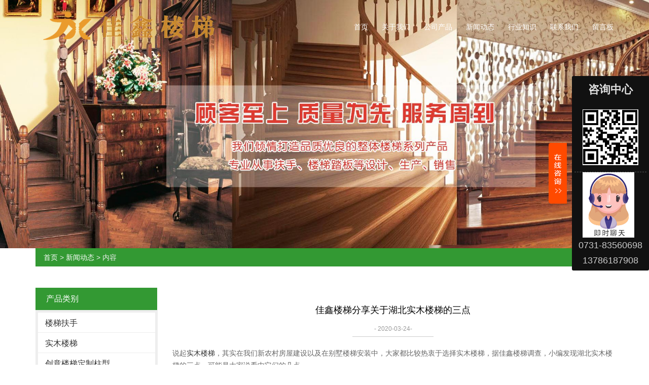

--- FILE ---
content_type: text/html; charset=utf-8
request_url: http://www.hnjxlt.com/news-724116
body_size: 6462
content:
<!doctype html>
<html>
<head>
<meta charset="utf-8">
<title>佳鑫楼梯分享关于湖北实木楼梯的三点_新闻动态_浏阳市佳鑫木业厂</title>
<meta name="description" content="佳鑫楼梯分享关于湖北实木楼梯的三点">
<meta name="keywords" content="湖北实木楼梯，佳鑫楼梯">
<meta name="viewport" content="width=device-width, initial-scale=1.0, maximum-scale=1, minimum-scale=1, user-scalable=no">
<meta name="applicable-device" content="pc">
<meta name="apple-mobile-web-app-title" content="佳鑫楼梯分享关于湖北实木楼梯的三点">
<meta name="application-name" content="浏阳市佳鑫木业厂">
<meta http-equiv="X-UA-Compatible" content="IE=Edge,chrome=1">
<meta property="og:type" content="article">
<meta property="og:site_name" content="浏阳市佳鑫木业厂">
<meta property="og:image" content="http://www.hnjxlt.com/Content/ueditor-builder/net/upload1/Other/16134/6372064341774486074723939.png">
<meta property="og:title" content="佳鑫楼梯分享关于湖北实木楼梯的三点">
<meta property="og:description" content="佳鑫楼梯分享关于湖北实木楼梯的三点">
<meta property="og:tag" content="湖北实木楼梯，佳鑫楼梯">
<meta property="og:url" content="http://www.hnjxlt.com/news-724116">
<meta property="og:release_date" content="2020-03-24">
<link href="http://www.hnjxlt.com/news-724116" rel="canonical">
<link href="http://m.hnjxlt.com/news-724116" rel="alternate" media="only screen and (max-width: 640px)">
<link href="/Content/File_Img/hnjxlt.com/favicon.ico" rel="shortcut icon" type="image/x-icon">
<link href="/Content/C_IMG/m168/green/bootstrap.min.css" rel="stylesheet" type="text/css">
<link href="/Content/C_IMG/m168/green/style.css" rel="stylesheet" type="text/css">
<link href="/Content/C_IMG/m168/green/animate.min.css" rel="stylesheet" type="text/css">
<link href="/Content/C_IMG/m168/green/owl.theme.css" rel="stylesheet" type="text/css">
<script src="/Content/C_JS/m168/jquery.min.js"></script>
</head>
<body>
<header class="navbar navbar-default navbar-fixed-top stickyd" role="navigation">
  <div class="container">
    <div class="navbar-header">
      <button type="button" class="navbar-toggle collapsed" data-toggle="collapse" data-target=".navbar-collapse"> <span class="sr-only">Togglenavigation</span> <span class="icon-bar"></span><span class="icon-bar"></span><span class="icon-bar"></span> </button>
      <div class="logo"><a class="navbar-brand" href="http://www.hnjxlt.com/"><img src="/Content/File_Img/hnjxlt.com/logo16134.png" alt="浏阳市佳鑫木业厂"></a></div>
    </div>
    <nav class="collapse navbar-right navbar-collapse navbar-example">
      <ul class="nav nav-pills">
        <li id="liHome" class="home"> <a href="http://www.hnjxlt.com/">首页</a></li>
<li id="liabout-us" > <a href="http://www.hnjxlt.com/about-us">关于我们</a></li>
<li id="liproducts"  class="dropdown"><a href="http://www.hnjxlt.com/products">公司产品</a>
<ul class="dropdown-menu"><li class="side_nav1" id="cat1"><a href="http://www.hnjxlt.com/ltfs/">楼梯扶手</a></li>
<li class="side_nav1" id="cat2"><a href="http://www.hnjxlt.com/shimulouti/">实木楼梯</a></li>
<li class="side_nav1" id="cat3"><a href="http://www.hnjxlt.com/chuangyiloutidingzhizhuxing/">创意楼梯定制柱型</a></li>
</ul>
</li>
<li id="linewslist-1"> <a href="http://www.hnjxlt.com/newslist-1">新闻动态</a></li>
<li id="liindustrylist-1" > <a href="http://www.hnjxlt.com/industrylist-1">行业知识</a></li>
<li id="licontact-us" > <a href="http://www.hnjxlt.com/contact-us">联系我们</a></li>
<li id="liinquiry" > <a href="http://www.hnjxlt.com/inquiry">留言板</a></li>

      </ul>
    </nav>
  </div>
</header>
<div class="inner-banner"><img src="/Content/File_Img/hnjxlt.com/banner16134.jpg?rnd=0.35621488343748" alt="Banner"></div>
<section>
  <div class="container"><div class="bPosition"><a href="http://www.hnjxlt.com/">首页</a> > <a href="http://www.hnjxlt.com/newslist-1">新闻动态</a> > 内容 </div>
    <div class="sidebar">
      <div class="ctit changgui">
        <h3>产品类别</h3>
      </div>
      <ul class="sf-menu">
<li class="menu-item LiLevel1" id="cat1"><a href="http://www.hnjxlt.com/ltfs/">楼梯扶手</a></li>

<li class="menu-item LiLevel1" id="cat2"><a href="http://www.hnjxlt.com/shimulouti/">实木楼梯</a></li>

<li class="menu-item LiLevel1" id="cat3"><a href="http://www.hnjxlt.com/chuangyiloutidingzhizhuxing/">创意楼梯定制柱型</a></li>
</ul><div class="ctit lsec_tit">
        <h3>联系我们</h3>
      </div>
<div class="lsec">
浏阳市佳鑫木业厂(普通合伙)</br>
联系人：彭总、李总</br>
手　机：13786187908 13548539498</br>
电　话：0731-83560698</br>
传　真：0731-83560768</br>
邮　箱：1372611962@qq.com</br>
地　址：湖南省浏阳市淳口镇工业区</br>
</div></div>
    <div class="main">
      <div class="newcon clearfix">
        <div class="tit">佳鑫楼梯分享关于湖北实木楼梯的三点</div>
        <div class="time">- 2020-03-24-</div>
        <div class="pinfo"><p>﻿说起<a href="http://www.hnjxlt.com/" target="_self">实木楼梯</a>，其实在我们新农村房屋建设以及在别墅楼梯安装中，大家都比较热衷于选择实木楼梯，据佳鑫楼梯调查，小编发现湖北实木楼梯的三点，可能是大家说看中它们的几点。</p><p style="text-align:center"><img src="/Content/ueditor-builder/net/upload1/Other/16134/6372064341774486074723939.png" title="实木楼梯" width="500" height="450" border="0" hspace="0" vspace="0" style="width: 500px; height: 450px;"/></p><p><span style="color: rgb(192, 80, 77);"><strong>一、实木楼梯的调湿功能</strong></span></p><p>木材的调湿功能是其独具的特性之一。当周围环境湿度产生变化时，木材自身为获得平衡含水率，能吸收或放出水分，直接缓和室内空间湿度的变化。研究结果显示，人类居住环境的相对湿度保持45%－60%为适宜。适宜的湿度既可令人体有舒适感，也可令空气中浮游细菌的生存时间缩至最短。一座实木楼梯等同于一个杀菌器的说法，言之无过。</p><p><br/></p><p><strong><span style="color: rgb(192, 80, 77);">二、实木楼梯的艺术设计</span></strong></p><p>受西方现代设计艺术的影响，实木楼梯也以新的表现形式出现在家居装饰艺术中，因其多变的装饰手法和丰富的表现语言等优势而被消费者青睐，而且还提升了室内空间的精神内涵，增强了整体品味和价值。</p><p><br/>实木楼梯提升空间的整体品味，成为人们表达情感和创造意境的有效物件，实木楼梯特有的性质不但迎合了人们的审美观念和审美趣味，提供给人们一种时尚自然的生活空间，还满足了人类深层次的精神文化需求。</p><p><br/>实木楼梯不仅具有丰富多变的造型和结构，还有着不同的组合方式，将自然和人文的美感淋漓尽致的表现出来，并且具有持久的稳定性、广泛的适用性与功能的统一性。</p><p><br/></p><p><strong><span style="color: rgb(192, 80, 77);">三、室内楼梯适合选用的楼梯材质</span></strong></p><p>室内楼梯应用与各种住宅内部，因追求室内美观舒适，室内楼梯多以实木楼梯，钢木楼梯，钢与玻璃，钢筋混凝土等或多种混合材质为主，其中实木楼梯是高档住宅内应用最广泛的楼梯，钢与玻璃混合结构楼梯在现代办公区，写字楼，商场，展厅等应用居多，钢筋混凝土楼梯广泛应用于各种复式建筑中。</p><p><br/></p><p>以上就是我们佳鑫楼梯为大家分享的关于湖北实木楼梯的三大点，大家是否也很认可这三点呢？</p><p><br/></p></div>
        <div class="pn"><div class="prevNext">
  <p class="prev">上一条: <a href="http://www.hnjxlt.com/news-725901">湖北实木楼梯扶手的与众不同，你猜到了吗？</a></p>
  <p class="next">下一条: <a href="http://www.hnjxlt.com/news-722503">选购湖北实木楼梯的几个细节，佳鑫楼梯不得不告诉你！</a></p>
</div></div>
        <div class="rnews clearfix">
          <h3>相关新闻</h3>
          <ul>
            <li><a href="http://www.hnjxlt.com/news-596033" target="_blank">如何解决实木楼梯在加工过程中变色的问题？</a></li><li><a href="http://www.hnjxlt.com/news-596034" target="_blank">创意楼梯定制的时候需要注意以下3个问题</a></li><li><a href="http://www.hnjxlt.com/news-596037" target="_blank">关于湖南原木实木楼梯定制的14个基本结构，缺一不可！</a></li><li><a href="http://www.hnjxlt.com/news-596044" target="_blank">湖南整体楼梯：楼梯的演变</a></li><li><a href="http://www.hnjxlt.com/news-596046" target="_blank">别墅楼梯款式中为什么都做了踢脚线？</a></li><li><a href="http://www.hnjxlt.com/news-596048" target="_blank">步云楼梯在上漆的时候需要注意哪些事项？</a></li><li><a href="http://www.hnjxlt.com/news-596049" target="_blank">佳鑫楼梯告诉您楼梯的选购要点</a></li><li><a href="http://www.hnjxlt.com/news-596050" target="_blank">实木楼梯公司教您如何保养实木楼梯</a></li><li><a href="http://www.hnjxlt.com/news-596052" target="_blank">怎么样安装实木楼梯扶手？</a></li><li><a href="http://www.hnjxlt.com/news-596053" target="_blank">旋转楼梯厂在安装楼梯的时候，需要注意哪些问题？</a></li><li><a href="http://www.hnjxlt.com/news-725901" target="_blank">湖北实木楼梯扶手的与众不同，你猜到了吗？</a></li><li><a href="http://www.hnjxlt.com/news-730903" target="_blank">实木楼梯为什么有色差？不是你想的这样</a></li><li><a href="http://www.hnjxlt.com/news-733668" target="_blank">佳鑫实木楼梯厂家发现扶手材质对比，其中有那么点“小心机”</a></li><li><a href="http://www.hnjxlt.com/news-735690" target="_blank">佳鑫楼梯浅析实木楼梯保养的五个小措施</a></li><li><a href="http://www.hnjxlt.com/news-737810" target="_blank">常见的湖北实木楼梯材质有哪些？</a></li><li><a href="http://www.hnjxlt.com/news-740065" target="_blank">实木楼梯的潮流搭配，你感受到了吗？</a></li><li><a href="http://www.hnjxlt.com/news-741452" target="_blank">佳鑫楼梯浅析实木楼梯表面渐黑的原因</a></li><li><a href="http://www.hnjxlt.com/news-743831" target="_blank">实木楼梯不保养，安全隐患多？</a></li><li><a href="http://www.hnjxlt.com/news-747306" target="_blank">如何安装实木楼梯扶手？</a></li><li><a href="http://www.hnjxlt.com/news-749215" target="_blank">湖北实木楼梯定制厂家</a></li>
            <div class="clear"></div>
          </ul>
          <br />
          <div class="rollPro">
  <h3>相关产品</h3>
  <div class="wen_jt"><img onMouseDown="ISL_GoDown()" onMouseUp="ISL_StopDown()" onMouseOut="ISL_StopDown()" src="/Content/C_IMG/scroll_left.gif" alt="Left"></div>
  <div class="Cont" id="ISL_Cont">
    <div class="ScrCont">
      <div id="List1"><div class="pic"><a class="pbox" href="http://www.hnjxlt.com/shimulouti/zhengtiloutishengmeiduo.html"><img src="/Content/File_Img/S_Product/small/2021-04-16/202104161754438180.jpg" border="0" alt="圣美多整体楼梯"></a>
  <p><a href="http://www.hnjxlt.com/shimulouti/zhengtiloutishengmeiduo.html">圣美多整体楼梯</a></p>
</div><div class="pic"><a class="pbox" href="http://www.hnjxlt.com/shimulouti/ztltmnrc.html"><img src="/Content/File_Img/S_Product/small/2021-04-16/202104161736163474.jpg" border="0" alt="莫奈日出整体楼梯"></a>
  <p><a href="http://www.hnjxlt.com/shimulouti/ztltmnrc.html">莫奈日出整体楼梯</a></p>
</div><div class="pic"><a class="pbox" href="http://www.hnjxlt.com/shimulouti/ztlthgqy.html"><img src="/Content/File_Img/S_Product/small/2021-04-16/202104161754048351.jpg" border="0" alt="汉宫秋月整体楼梯"></a>
  <p><a href="http://www.hnjxlt.com/shimulouti/ztlthgqy.html">汉宫秋月整体楼梯</a></p>
</div><div class="pic"><a class="pbox" href="http://www.hnjxlt.com/shimulouti/ztltsdgem.html"><img src="/Content/File_Img/S_Product/small/2021-04-16/202104161750351965.jpg" border="0" alt="斯德哥尔摩整体楼梯"></a>
  <p><a href="http://www.hnjxlt.com/shimulouti/ztltsdgem.html">斯德哥尔摩整体楼梯</a></p>
</div><div class="pic"><a class="pbox" href="http://www.hnjxlt.com/shimulouti/ztltsm.html"><img src="/Content/File_Img/S_Product/small/2021-04-16/202104161740237332.jpg" border="0" alt="尚美整体楼梯"></a>
  <p><a href="http://www.hnjxlt.com/shimulouti/ztltsm.html">尚美整体楼梯</a></p>
</div></div>
      <div id="List2"></div>
    </div>
  </div>
  <div class="wen_jt" align="right"><img onmousedown="ISL_GoUp()" onMouseUp="ISL_StopUp()" onMouseOut="ISL_StopUp()" src="/Content/C_IMG/scroll_right.gif" alt="Right"></div>
</div>
<script src="/Content/C_JS/scroll.js" type="text/JavaScript"></script><br />
        </div>
      </div>
    </div>
  </div>
</section>
<div class="clearfix"></div>
<div class="footer">
  <footer class="container">
    <div class="dibu">
      <div class="d_1" id="yy"><h3>快速预约上门 Reservation</h3>
<form>
  <ul>
    <li>
      <input name="SubmitName_I" id="SubmitName_I" class="xm" placeholder="您的尊称 Name" maxlength="10">
    </li>
    <li>
      <input id="SubmitPhone_I" name="SubmitPhone_I" class="dh" placeholder="您的电话 Phone" maxlength="11">
    </li>
    <li>
      <input type="texarea" name="SubmitContent_I" id="SubmitContent_I" placeholder="您的留言" class="dh">
    </li>
    <li>
      <input onclick="submitInquiry()" id="ImgSend_I" name="submit" type="submit" class="button1" value="立即提交 Submit →">
    </li>
  </ul>
</form></div>
      <div class="d_2">
        <div class="h3">联系我们 Contact US</div>
        <div class="address">
          <ul>
            <li>浏阳市佳鑫木业厂(普通合伙)</li>
<li><strong>0731-83560698</strong></li>
<li>13786187908/ 24 Hours 服务</li>
<li>1372611962@qq.com</li>
          </ul>
        </div>
      </div>
      <div class="d_3">
        <ul>
          <li><img src="/Content/C_IMG/m168/mobile.jpg"  alt="某某手机微官网" title="某某手机微官网"><p>手机网</p></li><li><img src="/Content/C_IMG/m168/weixin.jpg"  alt="某某官方二维码" title="某某官方二维码"><p>微信号</p></li>
        </ul>
      </div>
      <div class="clear"></div>
      <div class="copy">
        <p>版权所有：浏阳市佳鑫木业厂<img src="/Content/C_IMG/YqbYearLight7.png" class="YqbYears" alt=""><a class="e_mobile" href="http://m.hnjxlt.com/">手机版</a><a href="/Content/File_Img/hnjxlt.com/201911191647181471763.png" class="yyzz" target="_blank" style="display: inline-block;" ><img src="/Content/C_IMG/yyzz.png" alt="营业执照信息公示" title="营业执照信息公示"></a></p>
        <p></p>
      </div>
    </div>
  </footer>
</div>
<div class="side"><ul>
  <li><a>
    <div class="sidebox"><img src="/Content/C_IMG/m168/side_icon01.png" alt="客服中心">客服中心</div>
    </a></li>
  <li><a>
    <div class="sidebox"><img src="/Content/C_IMG/m168/side_icon02.png" alt="客户案例">客户案例</div>
    </a></li>
  <li><a rel="nofollow" target="_blank">
    <div class="sidebox"><img src="/Content/C_IMG/m168/side_icon04.png" alt="QQ客服">QQ客服</div>
    </a></li>
  <li><a href="javascript:goTop();" class="sidetop"><img src="/Content/C_IMG/m168/side_icon05.png" alt="icon05"></a></li>
</ul></div>
<script src="/Content/File_Img/hnjxlt.com/float.js?rnd=356" type="text/javascript"></script><input id="imid" value="20189" type="hidden"/><input id="imname" type="hidden" value="浏阳市佳鑫木业厂"/>
<script src="/Content/kcim/js/layim-public.js"></script>
<script>LoadLayIM.Init();</script>
<script src="/Content/C_JS/m168/bootstrap.min.js"></script>
<script src="/Content/C_JS/m168/header.scroll.js"></script>
<script src="/Content/C_JS/m168/owl.carousel.min.js"></script>
<script src="/Content/C_JS/m168/owl.carousel.quote.js"></script>
<script src="/Content/C_JS/m168/wowslider.js"></script>
<script src="/Content/C_JS/m168/script.js"></script>
<script src="/Content/C_JS/common.js"></script>
<script src="/Content/C_JS/count.js"></script>
<script>
var vIpAddress="18.220.147.127";
var vSiteLangId="16134";
$(function(){$("[data-toggle='tooltip']").tooltip();});
$(document).ready(function(){
$(".side ul li").hover(function(){
$(this).find(".sidebox").stop().animate({
"width": "124px"}, 200).css({"opacity": "1",
"filter": "Alpha(opacity=100)",
"background": "#ae1c1c"})
}, function(){$(this).find(".sidebox").stop().animate({
"width": "54px"}, 200).css({"opacity": "0.8",
"filter": "Alpha(opacity=80)","background": "#000"})});});
function goTop(){$('html,body').animate({'scrollTop': 0}, 800);}
</script>
<style>
.youshi{display:none;}
</style>
<script>
$(".hotellx .cr-titles h4").remove();
</script>
<script type='text/javascript'>
(function(a, b, c, d, e, j, s) {
a[d] = a[d] || function() {
(a[d].a = a[d].a || []).push(arguments)
};
j = b.createElement(c),
s = b.getElementsByTagName(c)[0];
j.async = true;
j.charset = 'UTF-8';
j.src = 'https://static.meiqia.com/widget/loader.js';
s.parentNode.insertBefore(j, s);
})(window, document, 'script', '_MEIQIA');
_MEIQIA('entId', '8e7594aeefcc8875e9b185d9c3343645');
</script></body>
</html>

--- FILE ---
content_type: text/css
request_url: http://www.hnjxlt.com/Content/C_IMG/m168/green/style.css
body_size: 16479
content:
@charset "utf-8";body{margin:0px;padding:0px;font-family:"Hiragino Sans GB","microsoft yahei","lvetica Neue",Helvetica,Arial,sans-serif;font-size:14px;line-height:30px;color:#999}a{color:#1cab43;text-decoration:none}a:hover,a:focus{color:#69c;text-decoration:none;outline:none;-moz-outline:none}h1,h2,h3,h4,h5,h6,.h1,.h2,.h3,.h4,.h5,.h6{font-weight:500;line-height:1.5;color:#000;font-family:"Hiragino Sans GB","microsoft yahei","lvetica Neue",Helvetica,Arial,sans-serif}.h1,.h2,.h3,.h4,.h5,.h6{margin:0px;padding:0}ul,li{list-style:none;margin:0px;padding:0}img{padding:0px;margin:0px;border:0}img{height:auto;max-width:100%}@charset "utf-8";@font-face{font-family:'MisoBold';src:url('miso-bold-webfont.eot');src:url('miso-bold-webfont.eot?#iefix') format('embedded-opentype'),url('miso-bold-webfont.ttf') format('truetype');font-weight:normal;font-style:normal;}@font-face{font-family:'fullscreen';src:url('fullscreen.eot');src:url('fullscreen.eot#iefix') format('embedded-opentype'),url('fullscreen.woff') format('woff'),url('fullscreen.ttf') format('truetype'),url('fullscreen.svg#fullscreen') format('svg');font-weight:normal;font-style:normal;}@font-face{font-family:'wowslider-controls';src:url('wowslider-controls.eot');src:url('wowslider-controls.eot#iefix') format('embedded-opentype'),url('wowslider-controls.woff') format('woff'),url('wowslider-controls.ttf') format('truetype'),url('wowslider-controls.svg#wowslider-controls') format('svg');font-weight:normal;font-style:normal;}#wowslider-container{zoom:1;position:relative;width:100%;margin:0 auto;border:none;text-align:left;font-size:10px;overflow:hidden;}#wowslider-container.fullscreen-mode,#wowslider-container.fullwidth-mode{max-width:none;max-height:none;}#wowslider-container .ws_images ul{position:relative;width:10000%;height:100%;left:0;list-style:none;margin:0px;padding:0px;border-spacing:0;overflow:visible;}#wowslider-container .ws_images ul li{position:relative;width:1%;height:100%;line-height:0;overflow:hidden;float:left;font-size:0;padding:0px !important;margin:0px !important;}#wowslider-container .ws_images{position:relative;left:0;top:0;width:100%;height:100%;overflow:hidden;}#wowslider-container.fullscreen-mode .ws_images,#wowslider-container.fullwidth-mode .ws_images{max-height:none;}#wowslider-container .ws_images a{width:100%;display:block;color:transparent;}#wowslider-container.fullscreen-mode .ws_images a,#wowslider-container.fullwidth-mode .ws_images a{height:100%;}#wowslider-container img{max-width:none !important;}#wowslider-container .ws_images img{width:100%;border:none 0;max-width:none;padding:0px;margin:0px;}#wowslider-container .ws_images iframe{position:absolute;z-index:-1;}#wowslider-container a{text-decoration:none;outline:none;border:none;}#wowslider-container .ws_bullets{float:left;position:absolute;z-index:70;}#wowslider-container .ws_bullets div{position:relative;float:left;font-size:0px;}#wowslider-container a.wsl{display:none;}#wowslider-container .ws_bullets{padding:10px;}#wowslider-container .ws_bullets a{margin-left:16px;width:12px;height:12px;float:left;text-indent:-4000px;position:relative;background:rgb(30,165,194);background:rgba(30,165,194,0.5);-webkit-border-radius:50%;-moz-border-radius:50%;border-radius:50%;}#wowslider-container .ws_bullets a.ws_selbull,#wowslider-container .ws_bullets a:hover{background:rgba(30,165,194,1);}#wowslider-container .ws_bullets a:hover{-webkit-animation:pulseIn .9s infinite linear;-moz-animation:pulseIn .9s infinite linear;animation:pulseIn .9s infinite linear;}#wowslider-container a.ws_next,#wowslider-container a.ws_prev{font-family:'wowslider-controls';position:absolute;display:none;text-shadow:none;text-align:center;background:rgb(30,165,194);color:#FFF;top:50%;margin-top:-2.5em;height:5em;width:5em;z-index:60;-webkit-border-radius:50%;-moz-border-radius:50%;border-radius:50%;}#wowslider-container a.ws_next:hover,#wowslider-container a.ws_prev:hover{background:rgba(30,165,194,0.6);}#wowslider-container a.ws_next{right:10px;}#wowslider-container a.ws_next:after{content:'\e801';display:block;font-size:3.5em;line-height:1.7em;}#wowslider-container a.ws_prev{left:10px;}#wowslider-container a.ws_prev:after{content:'\e800';display:block;font-size:3.5em;line-height:1.7em;}#wowslider-container a.ws_prev:hover:after{-webkit-animation:prevArrow .7s infinite ease-in-out;-moz-animation:prevArrow .7s infinite ease-in-out;animation:prevArrow .7s infinite ease-in-out;}#wowslider-container a.ws_next:hover:after{-webkit-animation:nextArrow .7s infinite ease-in-out;-moz-animation:nextArrow .7s infinite ease-in-out;animation:nextArrow .7s infinite ease-in-out;}* html #wowslider-container a.ws_next,* html #wowslider-container a.ws_prev{display:block}#wowslider-container:hover a.ws_next,#wowslider-container:hover a.ws_prev{display:block}#wowslider-container .ws_bullets{bottom:-33px;left:50%;}#wowslider-container .ws_bullets div{left:-70%;}#wowslider-container .ws-title{position:absolute;display:block;bottom:0.31em;left:1.23em;margin:9px;z-index:50;font-family:MisoBold,Oswald,Impact,Charcoal,sans-serif;font-size:5.5em;color:#FFF;text-shadow:1px 1px 1px #333333;}#wowslider-container .ws-title div,#wowslider-container .ws-title span{display:inline-block;padding:10px;background:#3398B6;border-radius:5px;-moz-border-radius:5px;-webkit-border-radius:5px;opacity:0.95;filter:progid:DXImageTransform.Microsoft.Alpha(opacity=95);}#wowslider-container .ws-title div{display:block;background:#B02D15;margin-top:10px;color:#FFFFFF;opacity:0.8;text-shadow:1px 1px 1px #000;}#wowslider-container .ws_images > ul{animation:wsBasic 16.8s infinite;-moz-animation:wsBasic 16.8s infinite;-webkit-animation:wsBasic 16.8s infinite;}@keyframes wsBasic{0%{left:-0%}14.88%{left:-0%}25%{left:-100%}39.88%{left:-100%}50%{left:-200%}64.88%{left:-200%}75%{left:-300%}89.88%{left:-300%}}@-moz-keyframes wsBasic{0%{left:-0%}14.88%{left:-0%}25%{left:-100%}39.88%{left:-100%}50%{left:-200%}64.88%{left:-200%}75%{left:-300%}89.88%{left:-300%}}@-webkit-keyframes wsBasic{0%{left:-0%}14.88%{left:-0%}25%{left:-100%}39.88%{left:-100%}50%{left:-200%}64.88%{left:-200%}75%{left:-300%}89.88%{left:-300%}}#wowslider-container .ws_bullets a img{text-indent:0;display:block;bottom:16px;left:-115px;visibility:hidden;position:absolute;-moz-box-shadow:0 0 5px #999999;box-shadow:0 0 5px #999999;border:3px solid #FFFfff;max-width:none;}#wowslider-container .ws_bullets a:hover img{visibility:visible;}#wowslider-container .ws_bulframe div div{height:75px;overflow:visible;position:relative;}#wowslider-container .ws_bulframe div div img{height:100%;}#wowslider-container .ws_bulframe div{left:0;overflow:hidden;position:relative;width:200px;background-color:#FFFfff;}#wowslider-container .ws_bullets .ws_bulframe{display:none;bottom:18px;overflow:visible;position:absolute;cursor:pointer;-moz-box-shadow:0 0 5px #999999;box-shadow:0 0 5px #999999;border:3px solid #FFFfff;}#wowslider-container .ws_bulframe span{display:block;position:absolute;bottom:-9px;margin-left:0px;left:95px;background:url(./triangle.png);width:15px;height:6px;}#wowslider-container.ws_gestures,#wowslider-container.ws_gestures > div > a{cursor:-webkit-grab;cursor:-moz-grab;cursor:url("[data-uri]"),move;}#wowslider-container.ws_gestures.ws_grabbing,#wowslider-container.ws_gestures.ws_grabbing > div > a{cursor:-webkit-grabbing;cursor:-moz-grabbing;cursor:url("[data-uri]"),move;}#wowslider-container.ws_video_playing .ws_bullets{display:none;}#wowslider-container.ws_video_playing:hover .ws_bullets{display:block;}#wowslider-container.ws_video_playing_ie .ws_bullets,#wowslider-container.ws_video_playing_ie a.ws_next,#wowslider-container.ws_video_playing_ie a.ws_prev{display:block;}#wowslider-container .ws_video_btn{position:absolute;display:none;cursor:pointer;top:0;left:0;width:100%;height:100%;z-index:55;}#wowslider-container .ws_video_btn.ws_youtube,#wowslider-container .ws_video_btn.ws_vimeo{display:block;}#wowslider-container .ws_video_btn div{position:absolute;background-image:url(./playvideo.png);background-size:200%;top:50%;left:50%;width:7em;height:5em;margin-left:-3.5em;margin-top:-2.5em;}#wowslider-container .ws_video_btn.ws_youtube div{background-position:0 0;}#wowslider-container .ws_video_btn.ws_youtube:hover div{background-position:100% 0;}#wowslider-container .ws_video_btn.ws_vimeo div{background-position:0 100%;}#wowslider-container .ws_video_btn.ws_vimeo:hover div{background-position:100% 100%;}#wowslider-container1 .ws_playpause.ws_hide{display:none !important;}#wowslider-container .ws_fullscreen{display:none;position:absolute;font-family:"fullscreen";top:.5em;right:.5em;font-size:2.25em;z-index:59;color:#1EA5C2;text-shadow:none;}#wowslider-container .ws_fullscreen:hover{-webkit-animation:pulseOut .9s infinite linear;-moz-animation:pulseOut .9s infinite linear;animation:pulseOut .9s infinite linear;}#wowslider-container .ws_fullscreen:after{content:'\e800';}.ws_fs_wrapper{width:100%;height:100%;background:#EFECDD;}.ws_fs_wrapper > #wowslider-container,.ws_fs_wrapper > #wowslider-container .ws_images{margin:0 auto;max-height:none;}.ws_fs_wrapper > #wowslider-container .ws_fullscreen{position:fixed;display:block;}.ws_fs_wrapper > #wowslider-container .ws_fullscreen:after{content:'\e801';}.ws_fs_wrapper > #wowslider-container{border:0;outline:0;-webkit-box-shadow:0;-moz-box-shadow:0;box-shadow:0;}@-webkit-keyframes pulseIn{0%{-webkit-transform:scale(1);}50%{-webkit-transform:scale(1.2);}100%{-webkit-transform:scale(1);}}@-moz-keyframes pulseIn{0%{-moz-transform:scale(1);}50%{-moz-transform:scale(1.2);}100%{-moz-transform:scale(1);}}@keyframes pulseIn{0%{transform:scale(1);}50%{transform:scale(1.2);}100%{transform:scale(1);}}@-webkit-keyframes pulseOut{0%{-webkit-transform:scale(1);}50%{-webkit-transform:scale(0.8);}100%{-webkit-transform:scale(1);}}@-moz-keyframes pulseOut{0%{-moz-transform:scale(1);}50%{-moz-transform:scale(0.8);}100%{-moz-transform:scale(1);}}@keyframes pulseOut{0%{transform:scale(1);}50%{transform:scale(0.8);}100%{transform:scale(1);}}@-webkit-keyframes nextArrow{0%,100%{-webkit-transform:translateX(0px);}25%{-webkit-transform:translateX(2px);}75%{-webkit-transform:translateX(-2px);}}@-moz-keyframes nextArrow{0%,100%{-moz-transform:translateX(0px);}25%{-moz-transform:translateX(2px);}75%{-moz-transform:translateX(-2px);}}@keyframes nextArrow{0%,100%{-moz-transform:translateX(0px);transform:translateX(0px);}25%{-moz-transform:translateX(2px);transform:translateX(2px);}75%{-moz-transform:translateX(-2px);transform:translateX(-2px);}}@-webkit-keyframes prevArrow{0%,100%{-webkit-transform:translateX(0px);}25%{-webkit-transform:translateX(-2px);}75%{-webkit-transform:translateX(2px);}}@-moz-keyframes prevArrow{0%,100%{-moz-transform:translateX(0px);}25%{-moz-transform:translateX(-2px);}75%{-moz-transform:translateX(2px);}}@keyframes prevArrow{0%,100%{-moz-transform:translateX(0px);transform:translateX(0px);}25%{-moz-transform:translateX(-2px);transform:translateX(-2px);}75%{-moz-transform:translateX(2px);transform:translateX(2px);}}.navbar-brand,.navbar-default,*:link,*:visited,*:hover,*:active,*:focus,.transition{-webkit-transition:all 0.3s linear;-moz-transition:all 0.3s linear;-o-transition:all 0.3s linear;transition:all 0.3s linear}.parallax{background-attachment:fixed;-webkit-transition:all 0s linear;-moz-transition:all 0s linear;-o-transition:all 0s linear;transition:all 0s linear}::-moz-selection{background:#3498db;color:#FFF}::selection{background:#3498db;color:#FFF}.pingpu-bg{background-repeat:no-repeat;background-position:center top;background-size:cover;-webkit-background-size:cover;-moz-background-size:cover;-o-background-size:cover;position:relative;background-attachment:fixed}.pingpu-bg{min-width:1140px}.red{color:#1cab43!important}.green{color:#089500!important}@media (max-width:768px){h2 span{display:none}}.btn-success{color:#1cab43;background-color:#FFF;border:2px solid #1cab43;border-radius:0px;padding:12px 30px;margin:0 15px 20px 15px;}.btn-success:hover{color:#FFF;border:2px solid #1cab43;background-color:#1cab43}.clear{clear:both}.d_link{border-bottom:1px #f0f0f0 solid;}.more{float:right}.wfcolor{color:rgba(255,255,255,0.70);font-weight:bold}.wfcolor:hover,.wfcolor:focus{color:#FFF}.navbar-header{position:relative}.headroom--unpinned{top:-100px;}.logo{margin:0px;padding:0px;display:table}.logo{padding:0px 15px}.navbar-brand{width:404px;height:40px;text-indent:-9999px;overflow:hidden;display:block}@media (max-width:768px){.navbar-brand{width:191px;margin-top:6px}}.nav{line-height:46px}.nav>li>a{color:#FFF;display:block;padding:0px;margin-left:28px}.nav>li>a:hover,.nav>li>a:focus{color:#1cab43;background-color:transparent}@media (min-width:768px){.nav>li>a{margin-left:25px}}.navbar-default{padding:30px 0;background-color:rgba(52,152,219,0.00)}.navbar-default{background-color:transparent;border-color:transparent}.navbar-default .navbar-toggle:hover{background-color:rgba(255,255,255,0)}.navbar-default .navbar-toggle .icon-bar{background-color:#DDD}@media (max-width:768px){.stickyd .nav{background-color:#001100}.navbar-default .navbar-collapse,.navbar-default .navbar-collapse{border-width:0px;margin-top:10px;padding-top:10px}.navbar-default .navbar-collapse a,.navbar-default .navbar-collapse a{line-height:30px}.sticky .navbar-collapse,.sticky .navbar-collapse{border-width:0px;margin-top:10px;padding-top:0px}}.sticky{background-color:rgba(255,255,255,0.95);box-shadow:0px 0px 10px rgba(0,0,0,0.15)}.sticky.navbar{padding:10px 0}.sticky .nav{line-height:40px}.sticky .navbar-brand{width:404px;height:40px}.sticky .navbar-brand{}@media (max-width:768px){.sticky .navbar-brand{width:191px;margin-top:6px;}}.sticky .navbar-toggle{margin-top:3px;margin-bottom:0}.sticky .nav>li>a{color:#333}.sticky .nav>li>a:hover{color:#1cab43}.nav-pills>li.active>a,.nav-pills>li.active>a:hover,.nav-pills>li.active>a:focus{color:#1cab43;background-color:rgba(255,255,255,0)}.banner{position:relative;background-color:#000}.banner .rslides li div{background-repeat:no-repeat;background-position:center top}.banner .rslides li div{height:720px;margin:0 auto;display:block;}.banner1{}.banner2{}.banner1,.banner2,.banner3,.banner4{background-size:1920px auto}.banner_b{background-size:1920px auto}.banner_s{display:none}@media ( min-width:992px) and ( max-width:1199px){.banner1,.banner2,.banner3,.banner4{background-size:1650px auto}}@media ( min-width:768px) and ( max-width:991px){.banner1,.banner2,.banner3,.banner4{background-size:1262px auto}}@media ( max-width:767px){.banner1,.banner2,.banner3,.banner4{background-size:1262px auto}.banner_b{display:none}.banner_s{display:block;background-size:1920px auto}}.rslides{height:720px;overflow:hidden;margin:0 auto;width:100%;position:relative;list-style:none}.rslides li{width:100%}.rslides_div{position:relative}.rslides_nav{width:46px;height:40px;position:absolute;-webkit-tap-highlight-color:rgba(0,0,0,0);filter:alpha(opacity=40);opacity:0.4;text-indent:-9999px;overflow:hidden;background-position:left top;background-repeat:no-repeat;bottom:70px}.rslides_nav:hover{filter:alpha(opacity=100);opacity:1}.rslides_nav.next{background-image:url("/Content/C_IMG/m168/btn-left-white.png");right:81px}.rslides_nav.prev{background-image:url("/Content/C_IMG/m168/btn-right-white.png");right:15px}.rslides_nav.next,.rslides_nav.prev{background-size:46px auto}.rslides_tabs{padding:0px;margin:0px;list-style:none;height:20px;margin:0 auto;position:absolute;left:70px;bottom:70px}.rslides_tabs li{display:inline-block}.rslides_tabs li a{text-indent:-9999px;overflow:hidden;background-color:#FFFFFF;height:12px;width:12px;cursor:pointer;margin-right:12px;display:block;border-radius:50%;filter:alpha(opacity=30);opacity:0.3}.rslides_tabs li.rslides_here a{background-color:#FFFfff;filter:alpha(opacity=100);opacity:1}@media ( min-width:992px) and ( max-width:1199px){.banner .rslides li div{height:594px;}.rslides{height:594px}}@media ( min-width:768px) and ( max-width:991px){.banner .rslides li div{height:454px;}.rslides{height:454px}}@media ( max-width:767px){.banner .rslides li div{height:454px;}.rslides{height:454px}}.banner .rslides li div{text-align:left}.banner .rslides .banner-text{margin-top:28em;padding:30px 35px;text-align:left;border-radius:6px;display:inline-block}.banner .rslides .banner-text h2{color:#FFF;font-size:22px;margin:0 0 10px 0;padding:0}.banner .rslides .banner-text p{color:rgba(255,255,255,0.80);font-size:16px;margin:0px;padding:0px;text-indent:44px}.banner .rslides .banner4 .banner-text{background-color:rgba(52,152,219,0.40)}.banner .rslides .banner3 .banner-text{background-color:rgba(52,152,219,0.40)}.banner .rslides .banner2 .banner-text{background-color:rgba(0,0,0,0.50)}.banner .rslides .banner1 .banner-text{background-color:rgba(0,0,0,0.50)}@media ( min-width:992px) and ( max-width:1199px){.banner .rslides .banner-text{margin-top:16em}}@media ( min-width:768px) and ( max-width:991px){.banner .rslides .banner-text{margin-top:12em}}@media ( max-width:767px){.banner .rslides .banner-text{margin-top:11em}.banner .rslides .banner-text p{font-size:14px;text-indent:0px;line-height:24px}.banner .rslides .banner-text h2{font-size:18px}}.h-h2{font-size:26px;line-height:150%;color:#000;padding:0px 0px 20px 0px;margin:0px 0px 40px 0px;border-bottom:#e5e5e5 solid 1px;background:none}.h-h2-white{color:#FFF;border-bottom:rgba(255,255,255,0.2) solid 1px;}h2 span{font-style:italic;margin-right:12px;}.h-h3{font-size:20px;line-height:150%;color:#000;padding:0px 0px 20px 0px;margin:0px 0px 40px 0px;border-bottom:#e5e5e5 solid 1px;background:none}.h-h3-white{color:#FFF;border-bottom:rgba(255,255,255,0.2) solid 1px;}h3 span{font-style:italic;margin-left:12px;color:#999999;font-weight:normal;font-size:18px}.sx-jianju{padding:60px 0 50px 0}.t-jianju{margin-top:30px}.superiority,.process,.about,.footer{color:#FFF}.btn-left,.btn-right,.btn-left-white,.btn-right-white{text-indent:-9999px;overflow:hidden;background-repeat:no-repeat;background-position:left top;width:46px;height:40px;display:inline-block;margin:0 5px}.btn-left{background-image:url("/Content/C_IMG/m168/btn-left.png")}.btn-right{background-image:url("/Content/C_IMG/m168/btn-right.png")}.btn-left:hover,.btn-right:hover{background-color:#1cab43}.btn-left:hover{background-image:url("/Content/C_IMG/m168/btn-left-white-hover.png")}.btn-right:hover{background-image:url("/Content/C_IMG/m168/btn-right-white-hover.png")}.btn-left-white{background-image:url("/Content/C_IMG/m168/btn-left-white.png")}.btn-right-white{background-image:url("/Content/C_IMG/m168/btn-right-white.png")}.btn-left,.btn-right{filter:alpha(opacity=70);opacity:0.7}.btn-left-white,.btn-right-white{filter:alpha(opacity=40);opacity:0.4}.btn-left:hover,.btn-right:hover,.btn-left-white:hover,.btn-right-white:hover{filter:alpha(opacity=100);opacity:1}.btn-left,.btn-right,.btn-left-white,.btn-right-white{background-size:46px auto}.services{padding:50px 0 75px 0}.services article h1{padding-left:75px;font-size:18px;color:#000;background-repeat:no-repeat;background-position:left 2px;padding-bottom:6px}.services article h1 small{display:block;margin-top:10px;margin-bottom:15px;white-space:nowrap;text-overflow:ellipsis;overflow:hidden}.services article h1.wj{background-image:url("/Content/C_IMG/m168/s-web.png")}.services article h1.yy{background-image:url("/Content/C_IMG/m168/s-yy.png")}.services article h1.yx{background-image:url("/Content/C_IMG/m168/s-yx.png")}.services article h1.pp{background-image:url("/Content/C_IMG/m168/s-pp.png")}.services article h1{background-size:50px auto;}.services article p{margin-bottom:0}@media ( max-width:768px){.services article p{padding-left:75px}.services article h1{margin-bottom:2px}}.superiority{background:url("/Content/C_IMG/m168/bg-6.jpg") top center;}.superiority figure h3{margin-top:40px;color:#FFFFFF}.superiority figure p{color:rgba(255,255,255,0.80)}.work_list{border-bottom:1px #f0f0f0 solid}.work_list figure{margin-bottom:30px}.row_list{width:30.13%;margin:1.6%;float:left}.row_list img{cursor:pointer;width:100%}@media (max-width:992px){.row_list{width:44%;margin:3%;float:left}}.process{background:url("/Content/C_IMG/m168/bg-2.gif");}.process figure{margin-bottom:40px}.process{padding-bottom:30px}.process figure figcaption{padding-top:36px;width:136px;height:136px;border:2px solid #69afde;border-right-color:#1ad280;border-bottom-color:#1ad280;border-radius:50%;-webkit-transition:all .8s ease-in-out;-moz-transition:all .8s ease-in-out;transition:all .8s ease-in-out;display:inline-block;color:#777}.process figure figcaption:hover{-webkit-transform:rotate(360deg);-moz-transform:rotate(360deg);-ms-transform:rotate(360deg);-o-transform:rotate(360deg);transform:rotate(360deg);padding-top:20px}.process figure figcaption small{display:block}.process .f1:hover{background:url("/Content/C_IMG/m168/o1.png")}.process .f2:hover{background:url("/Content/C_IMG/m168/o2.png")}.process .f3:hover{background:url("/Content/C_IMG/m168/o3.png")}.process .f4:hover{background:url("/Content/C_IMG/m168/o4.png")}.process .f5:hover{background:url("/Content/C_IMG/m168/o5.png")}.process .f6:hover{background:url("/Content/C_IMG/m168/o6.png")}.about{background-color:#393;background-image:url("/Content/C_IMG/m168/about-bg.png");background-repeat:no-repeat;background-position:center 12px}.about{background-size:1920px auto}.about p{color:rgba(255,255,255,0.70);text-align:left;text-indent:30px;}.energy h3{font-size:14px;color:#FFF;margin-bottom:15px}.energy h3 small{font-size:14px;color:#CCC}.energy .progress-bar-info{background-color:#1cab43}.energy{background:url("/Content/C_IMG/m168/bg-1.jpg");}.youshi h3{color:#666}.youshi figure{padding:38px 0;border-width:0 1px 1px 0;border-style:solid;border-color:#e6e6e6;}.youshi div.row{margin:10px 0 45px 0;border-width:1px 0 0 1px;border-style:solid;border-color:#e6e6e6;}.youshi figure h3{font-size:14px;font-weight:normal;white-space:nowrap;text-overflow:ellipsis;overflow:hidden;}.youshi figure h3 a{color:#666;}.youshi figure p{position:absolute;left:0px;top:0px;height:100%;width:100%;background-color:#393;color:#FFF;padding:20px;font-weight:bold;white-space:nowrap;text-overflow:ellipsis;overflow:hidden;display:block;opacity:0;filter:Alpha(Opacity=0);}.youshi figure p a{color:#FFF;text-decoration:underline;}.youshi figure:hover p{opacity:1;filter:Alpha(Opacity=1);}@media (max-width:1199px){.youshi figure:hover p{display:block;}.youshi figure p{display:none;}}.youshi figure p small{text-align:left;margin-top:10px;line-height:180%;font-weight:normal;display:block;overflow:hidden;height:80%;width:100%;white-space:normal;text-overflow:ellipsis;}.sx-xinwen{padding:60px 0 0 0}.gg{margin-bottom:35px;margin-top:45px}.gg_1{}.gg_2{display:none}@media ( max-width:768px){.gg_1{display:none}.gg_2{display:block}}.ngt{line-height:400%;background-color:#f7f7f7;border-bottom:1px solid #ededed}.ngt .nt{float:left;width:70%;padding-left:34px;background:url("/Content/C_IMG/m168/nt.jpg") no-repeat left center}.ngt .cl{float:right;width:30%;text-align:right}.jdzl{width:100%;float:left;margin-bottom:40px;color:#EEE}.jdzl span{color:#000;font-weight:bold}.jdzl a{padding:0 2px;margin-right:10px;}.now{color:#428bca;}@media (max-width:768px){.ngt .nt{margin:0 2%;width:96%}.ngt .cl{display:none}}.pad{width:96.8%;margin:0 1.6%;padding-top:40px;padding-bottom:40px}.pad_l{width:42%;float:left}.pad_r{width:42%;float:right}.pad_l img{float:left;height:300px}.pad_r img{float:right;height:300px}.pad h4{margin-top:60px}@media(max-width:767px){.pad{width:96.8%;margin:0 1.6%;padding-top:0px;padding-bottom:40px}.pad_l,.pad_r{width:94%;margin:20px 3%;text-align:center}.pad_l img,.pad_r img{float:none;}}.teshu{width:1000px;margin:auto;padding-top:30px;}.p_1{width:800px;margin:auto;padding:60px 0 30px 0;}.ny-news{margin:15px 0 20px 0;padding-bottom:30px;border-bottom:1px solid #ededed;}@media (min-width:1200px){.ny-news{height:189px;min-height:189px}.ny-news a img{max-height:146px !important;max-width:200px !important}}@media (min-width:768px) and (max-width:1199px){.ny-news{min-height:159px}}.ny-news a.pic-link{margin-right:20px;}@media (min-width:999px){.ny-news a.pic-link{position:relative;display:block;}.ny-h4.none{margin-top:0;}}.ny-news h4{font-size:16px;margin:0 0 10px 0;}.ny-news p{margin:0 0 5px 0;}.ny-news p span{background-repeat:no-repeat;height:18px;width:22px;padding-left:28px;margin-right:10px;font-style:italic;color:#999;font-size:12px;}.ny-news p span.fl{background-image:url("/Content/C_IMG/m168/ny-news-bg.png");background-position:0px 0px;}.ny-news p span.gz{background-image:url("/Content/C_IMG/m168/ny-news-bg.png");background-position:0px -20px;}.ny-news p span.sj{background-image:url("/Content/C_IMG/m168/ny-news-bg.png");background-position:0px -44px;}.case .m-shu{color:#999;margin-bottom:35px;line-height:28px;}.case .m-shu p{margin-top:15px;color:#CCC;}.case .m-shu p a{color:#333;margin:0 3px;}.case .m-shu p a:hover{color:#1cab43;}.case h4{padding:20px 0 26px 0;margin:0 auto;}.case h4 a{font-size:16px;font-weight:bold;}.case h4 small,.case h4 small a{color:#999;font-size:14px;font-weight:normal;}.case a.pic-link{max-width:360px;text-align:center;margin-right:auto;margin-left:auto;}@media (min-width:999px){.case a.pic-link,.tj-case a.pic-link{position:relative;display:block;}.case-hover{cursor:pointer;display:block;position:absolute;width:100%;height:100%;background-color:rgba(0,0,0,0);background-image:url("/Content/C_IMG/m168/on-hover.png");background-repeat:repeat;opacity:0;filter:Alpha(Opacity=0);z-index:96;-webkit-transition:all 0.3s linear;-moz-transition:all 0.3s linear;-ms-transition:all 0.3s linear;-o-transition:all 0.3s linear;transition:all 0.3s linear;}.case-hover:hover{opacity:1;filter:Alpha(Opacity=1);}.case-hover *{filter:inherit;}.case-hover{cursor:pointer;}.case-hover:hover .hover-link,.tj-case figure div:hover .hover-link,.pic-link:hover .hover-link{background-image:url("/Content/C_IMG/m168/hover-link.png");background-repeat:no-repeat;background-position:center center;}.hover-link{width:44px;height:44px;top:50%;left:50%;margin-left:-22px;margin-top:-22px;position:absolute;display:block;}}.neirong figure{margin-bottom:30px}.neirong .info h3{color:#333;margin:25px 0;font-weight:600;line-height:150%}.neirong .info h3.h3{margin:0 0 25px 0}.neirong .h1,.neirong .h2,.neirong .h3{margin-top:0px;}.neirong .info,.neirong .info p,.neirong .info li,.case-fl p,.ny-news p{line-height:30px;color:#666;}.neirong .info h4,.neirong .info h5,.neirong .info h6{line-height:30px;}.neirong p.anniu .btn-success{margin:20px 30px 0 0;}.neirong .kehu img{border:1px solid #eee;}.neirong .info img{margin:8px 0;}#MyContent img{box-shadow:0 2px 10px #9797A6;-moz-box-shadow:0 2px 10px #9797A6;border-radius:5px;-moz-border-radius:5px;-webkit-border-radius:5px;}@media (max-width:768px){.neirong{padding:30px 0;}.neirong .info img{margin-bottom:20px;margin-top:20px;}.neirong .info .like img{margin-bottom:0px;margin-top:0px;}.neirong .mt{margin-top:40px;}.diwei p{margin-bottom:20px;}.ny-bt{border-bottom:0px}.neirong .info p{margin:15px 0;}}@media (min-width:768px){.neirong .pull-left{margin-right:30px;margin-top:0;}.neirong .ny-right .pull-right{margin-left:0;}.neirong .pull-right{margin-left:30px;margin-top:0;}}@media (min-width:999px){.case a.pic-link,.tj-case a.pic-link{position:relative;display:block;}.case-hover{cursor:pointer;display:block;position:absolute;width:100%;height:100%;background-color:rgba(0,0,0,0);background-image:url("/Content/C_IMG/m168/on-hover.png");background-repeat:repeat;opacity:0;filter:Alpha(Opacity=0);z-index:96;-webkit-transition:all 0.3s linear;-moz-transition:all 0.3s linear;-ms-transition:all 0.3s linear;-o-transition:all 0.3s linear;transition:all 0.3s linear;}.case-hover:hover{opacity:1;filter:Alpha(Opacity=1)}.case-hover *{filter:inherit}.case-hover{cursor:pointer}.case-hover:hover .hover-link,.tj-case figure div:hover .hover-link,.pic-link:hover .hover-link{background-image:url("/Content/C_IMG/m168/hover-link.png");background-repeat:no-repeat;background-position:center center;}.hover-link{width:44px;height:44px;top:50%;left:50%;margin-left:-22px;margin-top:-22px;position:absolute;display:block}}.ny-shuoming{margin-bottom:30px}.ny-shuoming h2{font-size:24px;margin-top:0px;margin-bottom:15px;font-weight:600}.ny-shuoming p{color:#999;margin-bottom:40px;padding-bottom:25px;border-bottom:1px solid #EDEDED;font-size:12px}.bd_from{border:5px #e9e9e9 solid;width:100%;padding:25px 0 16px 0;margin:106px auto 12px auto}.bd_from .s{width:136px;height:28px;border:1px solid #cbcbcb;padding-left:10px;line-height:28px}.bd_from .s:focus{border-color:#5da910;}.bd_from .quikBtn{border:none;background:#5da910;vertical-align:middle;padding:6px 20px;*padding:6px 20px;color:#FFF;font-size:16px;border-radius:4px;margin:10px 0 0 0}.bd_from .quikBtn:hover{background:#1cab43}.bd_from li{margin:8px 0}.bd_from .ny-h4{margin:0 0 25px 0;font-size:24px;font-weight:bold}.bd_from .ny-h4 small{font-size:12px;color:#71b619;display:block;padding-top:8px}.ny-h4{margin:25px 0 25px 0;font-size:16px;font-weight:bold;}.ny-h4 small{font-size:14px;color:#999;}.n_list li{border-bottom:1px dashed #eee;height:36px;line-height:36px}.n_list a{color:#1cab43;}.n_list a:hover{color:#69c}.c_list{width:100%}.oo{display:none}.c_list span{display:block;overflow:hidden;height:38px;margin-bottom:4px;text-align:center}@media ( max-width:991px){.bd_from{margin-top:16px}.c_list{width:50%;float:left;padding:0 8px}.oo{display:block}}.footer{background:url("/Content/C_IMG/m168/bg-8.png");font-size:12px;color:#919399;}.footer h3{font-size:16px;font-weight:bold;color:#FFF;line-height:48px}.footer a{color:#919399;margin:0 4px}.footer a:hover{color:#FFF;}.dibu{width:100%;padding-top:20px;padding-bottom:20px;}.d_1{width:30%;height:300px;float:left;padding:10px 2% 10px 0;}.d_1 .lvputi{display:block;margin-left:20px;}.xm,.dh{height:40px;width:263px;background-color:#FFF;color:#666;border-width:0px;margin-bottom:12px;vertical-align:middle;border-radius:0px;padding-right:10px;padding-left:10px;}.xm{background-image:url("/Content/C_IMG/m168/input-bg.png");background-repeat:no-repeat;background-position:right 0px;}.dh{background-image:url("/Content/C_IMG/m168/input-bg.png");background-repeat:no-repeat;background-position:right -40px;}#button1{height:44px;width:263px;text-align:center;vertical-align:middle;border-width:0px;background-color:#393;color:#FFF;font-size:14px;border-radius:0px;padding-right:10px;padding-left:10px;}#button1:hover{background-color:#69c;}.button1{height:44px;width:263px;text-align:center;vertical-align:middle;border-width:0px;background-color:#393;color:#FFF;font-size:14px;border-radius:0px;padding-right:10px;padding-left:10px;}.button1:hover{background-color:#69c;}.d_2{float:left;width:44%;height:245px;padding:10px 0;}.d_2 .address{background-image:url("/Content/C_IMG/m168/address-bg.png");background-repeat:no-repeat;background-position:0px top;padding-left:30px;}.d_2 .address ul li{margin:0 auto;line-height:28px}.d_3{float:right;margin-top:46px;width:26%;text-align:center;padding:0}.d_3 ul li{width:118px;margin-left:16px;float:right}.d_3 ul li img{width:118px;margin:0 auto}.d_3 ul li p{line-height:40px;width:100%}.copy{border-top:1px solid #333;width:100%;padding-top:30px}.renzheng{margin-top:10px;}.renzheng img{margin-right:6px;}@media ( min-width:992px) and ( max-width:1199px){.d_1{width:31%;padding:10px 2%}.d_2{width:55%;padding:10px 5%}.d_3{display:none}}@media ( min-width:768px) and ( max-width:991px){.d_1{width:41%;padding:10px 2%}.d_2{width:50%;padding:10px 2%}.d_3{display:none}}@media ( max-width:767px){.d_1{width:92%;margin:0 auto;padding:0 4%;height:260px}.d_2{width:92%;margin:0 auto;height:300px;padding:0 4%;height:260px}.d_3{display:none}.sns{display:none}}.pages{padding:30px 0 30px;text-align:center}.pages li{display:inline;margin:0 2px;font-size:12px}.pages li.thisclass,.pages a:hover{padding:3px 8px;border:1px solid #428BCA;background:#428BCA;color:#FFF;text-decoration:none}.pages a{padding:3px 8px;border:1px solid #CCC;background:#FFF;color:#A4A4A4;line-height:18px;font-size:12px}.ny-news .sj font{color:red;}.navbar-brand{padding-top:0;overflow:visible;}.logo{margin-top:-6px;}#wowslider-container a.ws_next,#wowslider-container a.ws_prev{background:#339933;}.hotellx *{-webkit-box-sizing:none;margin:0px;padding:0}.hotellx{width:358px;padding:14px;margin:16px;background-color:#FFFFFF;float:left;position:relative}@media (min-width:992px) and ( max-width:1199px){.hotellx{margin:3% 63.5px}}@media (min-width:768px) and ( max-width:991px){.hotellx{margin:3% 8px}}@media (max-width:767px){.hotellx{margin:4% auto;float:none}}.cr-container1,.cr-container2,.cr-container3,.cr-container4,.cr-container5,.cr-container6{width:300px;height:300px;position:relative;margin:0 auto;}.hotellx label{font-style:italic;width:165px;height:20px;cursor:pointer;color:#FFF;line-height:22px;font-size:24px;float:left;position:relative;bottom:-196px;z-index:99;}.hotellx label:before{content:'';width:14px;height:1px;background:rgba(130,195,217,0.9);position:absolute;left:50%;margin-left:-7px;border-radius:50%;box-shadow:0px 0px 0px 2px rgba(255,255,255,0.3);z-index:-1;}.hotellx label:after{width:1px;height:220px;content:'';background:-moz-linear-gradient(top,rgba(255,255,255,0) 0%,rgba(255,255,255,1) 100%);background:-webkit-gradient(linear,left top,left bottom,color-stop(0%,rgba(255,255,255,0)),color-stop(100%,rgba(255,255,255,1)));background:-webkit-linear-gradient(top,rgba(255,255,255,0) 0%,rgba(255,255,255,1) 100%);background:-o-linear-gradient(top,rgba(255,255,255,0) 0%,rgba(255,255,255,1) 100%);background:-ms-linear-gradient(top,rgba(255,255,255,0) 0%,rgba(255,255,255,1) 100%);background:linear-gradient(top,rgba(255,255,255,0) 0%,rgba(255,255,255,1) 100%);filter:progid:DXImageTransform.Microsoft.gradient(startColorstr='#00FFFF',endColorstr='#FFFfff',GradientType=0);position:absolute;bottom:-4px;right:0px;}.hotellx label.cr-label-img-2:after,.hotellx label.cr-label-img-4:after,.hotellx label.cr-label-img-6:after,.hotellx label.cr-label-img-8:after,.hotellx label.cr-label-img-10:after,.hotellx label.cr-label-img-12:after{width:0px;}.cr-container1 input.cr-selector-img-1:checked~label.cr-label-img-1,.cr-container1 input.cr-selector-img-2:checked~label.cr-label-img-2,.cr-container2 input.cr-selector-img-3:checked~label.cr-label-img-3,.cr-container2 input.cr-selector-img-4:checked~label.cr-label-img-4,.cr-container3 input.cr-selector-img-5:checked~label.cr-label-img-5,.cr-container3 input.cr-selector-img-6:checked~label.cr-label-img-6,.cr-container4 input.cr-selector-img-7:checked~label.cr-label-img-7,.cr-container4 input.cr-selector-img-8:checked~label.cr-label-img-8 .cr-container5 input.cr-selector-img-9:checked~label.cr-label-img-9,.cr-container5 input.cr-selector-img-10:checked~label.cr-label-img-10,.cr-container6 input.cr-selector-img-11:checked~label.cr-label-img-11,.cr-container6 input.cr-selector-img-12:checked~label.cr-label-img-12{color:#68abc2;}.cr-container1 input.cr-selector-img-1:checked~label.cr-label-img-1:before,.cr-container1 input.cr-selector-img-2:checked~label.cr-label-img-2:before,.cr-container2 input.cr-selector-img-3:checked~label.cr-label-img-3:before,.cr-container2 input.cr-selector-img-4:checked~label.cr-label-img-4:before,.cr-container3 input.cr-selector-img-5:checked~label.cr-label-img-5:before,.cr-container3 input.cr-selector-img-6:checked~label.cr-label-img-6:before,.cr-container4 input.cr-selector-img-7:checked~label.cr-label-img-7:before,.cr-container4 input.cr-selector-img-8:checked~label.cr-label-img-8:before,.cr-container5 input.cr-selector-img-9:checked~label.cr-label-img-9:before,.cr-container5 input.cr-selector-img-10:checked~label.cr-label-img-10:before,.cr-container6 input.cr-selector-img-11:checked~label.cr-label-img-11:before,.cr-container6 input.cr-selector-img-12:checked~label.cr-label-img-12:before{background:#FFF;box-shadow:0px 0px 0px 3px rgba(104,171,194,0.6);}.hotellx input{display:none;}.hotellx .cr-bgimg{width:100%;height:100%;position:absolute;left:0px;top:0px;z-index:1;}.hotellx .cr-bgimg{background-repeat:no-repeat;background-position:0 0;overflow:hidden}.hotellx .cr-bgimg div{height:100%;position:relative;float:left;overflow:hidden;background-repeat:no-repeat;}.hotellx .cr-bgimg div span{position:absolute;width:100%;height:100%;top:100%;left:0px;z-index:2;text-indent:-9000px;}.hotellx .cr-bgimg div:nth-child(even) span{top:-100%;}.cr-bgimg div:nth-child(1) span{background-position:0px 0px;}.cr-bgimg div:nth-child(2) span{background-position:-150px 0px;}.hotellx input:checked~.cr-bgimg div span{-webkit-animation:slideOutUp 0.6s ease-in-out;-moz-animation:slideOutUp 0.6s ease-in-out;-o-animation:slideOutUp 0.6s ease-in-out;-ms-animation:slideOutUp 0.6s ease-in-out;animation:slideOutUp 0.6s ease-in-out;}.hotellx input:checked~.cr-bgimg div:nth-child(even) span{-webkit-animation:slideOutDown 0.6s ease-in-out;-moz-animation:slideOutDown 0.6s ease-in-out;-o-animation:slideOutDown 0.6s ease-in-out;-ms-animation:slideOutDown 0.6s ease-in-out;animation:slideOutDown 0.6s ease-in-out;}@-webkit-keyframes slideOutUp{0%{top:0px;}100%{top:-100%;}}@-webkit-keyframes slideOutDown{0%{top:0px;}100%{top:100%}}@-moz-keyframes slideOutUp{0%{top:0px;}100%{top:-100%;}}@-moz-keyframes slideOutDown{0%{top:0px;}100%{top:100%}}@-o-keyframes slideOutUp{0%{top:0px;}100%{top:-100%;}}@-o-keyframes slideOutDown{0%{top:0px;}100%{top:100%}}@-ms-keyframes slideOutUp{0%{top:0px;}100%{top:-100%;}}@-ms-keyframes slideOutDown{0%{top:0px;}100%{top:100%}}@keyframes slideOutUp{0%{top:0px;}100%{top:-100%;}}@keyframes slideOutDown{0%{top:0px;}100%{top:100%}}.cr-container1 input.cr-selector-img-1:checked~.cr-bgimg div span:nth-child(1),.cr-container1 input.cr-selector-img-2:checked~.cr-bgimg div span:nth-child(2),.cr-container2 input.cr-selector-img-3:checked~.cr-bgimg div span:nth-child(1),.cr-container2 input.cr-selector-img-4:checked~.cr-bgimg div span:nth-child(2),.cr-container3 input.cr-selector-img-5:checked~.cr-bgimg div span:nth-child(1),.cr-container3 input.cr-selector-img-6:checked~.cr-bgimg div span:nth-child(2),.cr-container4 input.cr-selector-img-7:checked~.cr-bgimg div span:nth-child(1),.cr-container4 input.cr-selector-img-8:checked~.cr-bgimg div span:nth-child(2),.cr-container5 input.cr-selector-img-9:checked~.cr-bgimg div span:nth-child(1),.cr-container5 input.cr-selector-img-10:checked~.cr-bgimg div span:nth-child(2),.cr-container6 input.cr-selector-img-11:checked~.cr-bgimg div span:nth-child(1),.cr-container6 input.cr-selector-img-12:checked~.cr-bgimg div span:nth-child(2){-webkit-transition:top 0.5s ease-in-out;-moz-transition:top 0.5s ease-in-out;-o-transition:top 0.5s ease-in-out;-ms-transition:top 0.5s ease-in-out;transition:top 0.5s ease-in-out;-webkit-animation:none;-moz-animation:none;-o-animation:none;-ms-animation:none;animation:none;top:0px;z-index:10;}.hotellx .cr-titles h4{color:#FFF;text-shadow:1px 1px 1px rgba(0,0,0,0.1);}.hotellx .cr-titles h4 span{z-index:100;position:absolute;width:100%;left:0px;text-align:center;opacity:0;}.hotellx .cr-titles h4 span:nth-child(1){top:15%;font-size:36px;letter-spacing:7px;-webkit-transition:opacity 0.8s ease-in-out,top 0.8s ease-in-out;-moz-transition:opacity 0.8s ease-in-out,top 0.8s ease-in-out;-o-transition:opacity 0.8s ease-in-out,top 0.8s ease-in-out;-ms-transition:opacity 0.8s ease-in-out,top 0.8s ease-in-out;transition:opacity 0.8s ease-in-out,top 0.8s ease-in-out;}.hotellx .cr-titles h4 span:nth-child(2){top:50%;margin-top:6%;letter-spacing:0px;background:rgba(104,171,194,0.9);font-size:14px;padding:10px 0px;font-style:italic;font-family:Cambria,Palatino,"Palatino Linotype","Palatino LT STD",Georgia,serif;-webkit-transition:opacity 0.8s ease-in-out;-moz-transition:opacity 0.8s ease-in-out;-o-transition:opacity 0.8s ease-in-out;-ms-transition:opacity 0.8s ease-in-out;transition:opacity 0.8s ease-in-out;}.cr-container1 input.cr-selector-img-1:checked~.cr-titles h4:nth-child(1) span:nth-child(1),.cr-container1 input.cr-selector-img-2:checked~.cr-titles h4:nth-child(2) span:nth-child(1),.cr-container2 input.cr-selector-img-3:checked~.cr-titles h4:nth-child(1) span:nth-child(1),.cr-container2 input.cr-selector-img-4:checked~.cr-titles h4:nth-child(2) span:nth-child(1),.cr-container3 input.cr-selector-img-5:checked~.cr-titles h4:nth-child(1) span:nth-child(1),.cr-container3 input.cr-selector-img-6:checked~.cr-titles h4:nth-child(2) span:nth-child(1),.cr-container4 input.cr-selector-img-7:checked~.cr-titles h4:nth-child(1) span:nth-child(1),.cr-container4 input.cr-selector-img-8:checked~.cr-titles h4:nth-child(2) span:nth-child(1),.cr-container5 input.cr-selector-img-9:checked~.cr-titles h4:nth-child(1) span:nth-child(1),.cr-container5 input.cr-selector-img-10:checked~.cr-titles h4:nth-child(2) span:nth-child(1),.cr-container6 input.cr-selector-img-11:checked~.cr-titles h4:nth-child(1) span:nth-child(1),.cr-container6 input.cr-selector-img-12:checked~.cr-titles h4:nth-child(2) span:nth-child(1),.cr-container1 input.cr-selector-img-1:checked~.cr-titles h4:nth-child(1) span:nth-child(2),.cr-container1 input.cr-selector-img-2:checked~.cr-titles h4:nth-child(2) span:nth-child(2),.cr-container2 input.cr-selector-img-3:checked~.cr-titles h4:nth-child(1) span:nth-child(2),.cr-container2 input.cr-selector-img-4:checked~.cr-titles h4:nth-child(2) span:nth-child(2),.cr-container3 input.cr-selector-img-5:checked~.cr-titles h4:nth-child(1) span:nth-child(2),.cr-container3 input.cr-selector-img-6:checked~.cr-titles h4:nth-child(2) span:nth-child(2),.cr-container4 input.cr-selector-img-7:checked~.cr-titles h4:nth-child(1) span:nth-child(2),.cr-container4 input.cr-selector-img-8:checked~.cr-titles h4:nth-child(2) span:nth-child(2),.cr-container5 input.cr-selector-img-9:checked~.cr-titles h4:nth-child(1) span:nth-child(2),.cr-container5 input.cr-selector-img-10:checked~.cr-titles h4:nth-child(2) span:nth-child(2),.cr-container6 input.cr-selector-img-11:checked~.cr-titles h4:nth-child(1) span:nth-child(2),.cr-container6 input.cr-selector-img-12:checked~.cr-titles h4:nth-child(2) span:nth-child(2){opacity:1;}.side{position:fixed;width:54px;height:275px;right:0;bottom:120px;z-index:100;}.side ul li{width:54px;height:54px;float:left;position:relative;border-bottom:1px solid #444;}.side ul li .sidebox{position:absolute;width:54px;height:54px;line-height:54px;top:0;right:0;transition:all 0.3s;background:#000;opacity:0.8;filter:Alpha(opacity=80);color:#FFF;font:14px/54px "微软雅黑";overflow:hidden;}.side ul li .sidetop{width:54px;height:54px;line-height:54px;display:inline-block;background:#000;opacity:0.8;filter:Alpha(opacity=80);transition:all 0.3s;}.side ul li .sidetop:hover{background:#ae1c1c;opacity:1;filter:Alpha(opacity=100);}.side ul li img{float:left;}@media (max-width:768px){.side{display:none}}.hotellx .cr-titles h4 span{opacity:1;display:-webkit-box;-webkit-box-orient:vertical;-webkit-line-clamp:1;line-clamp:1;overflow:hidden;}.hotellx .cr-titles h4 span:nth-child(2){-webkit-line-clamp:1;line-height:30px;opacity:0.5;color:#000;}.nav-pills .dropdown ul li a{line-height:40px;}.dropdown:hover ul{display:block!important;}.dropdown ul li a:hover{color:#339933!important;}@media (min-width:768px){.navbar-right .dropdown-menu{right:0;left:0;}}.footer .copy{text-align:center;}.YqbYears{margin-top:-5px;}.ny-news .ny-newstext{display:-webkit-box;-webkit-box-orient:vertical;-webkit-line-clamp:3;overflow:hidden;}.sidebar{float:left;width:240px;padding-top:24px;}.main{padding:30px 0 0 270px;}.ctit h3{font-size:16px;color:#FFF;line-height:42px;border:1px solid #ff525e;text-transform:uppercase;margin-bottom:auto;padding-left:20px;margin-top:2px;background:#ff525e;}.bPosition{background:#ff525e;line-height:36px;padding:0 16px;color:#EEE;margin-bottom:16px;}.bPosition a{color:#FFF !important;}.pcon_l{}.pcon_l img{display:block;margin:0 auto;}.pcon_r{padding:0 16px 0 440px;}h1.pd-title{font-size:18px;font-weight:600;margin-top:0px;color:#4a4a4a;padding-top:15px;line-height:24px;border-top:1px solid #E4E2E2;text-transform:none;margin-bottom:20px;text-align:center;}.pcon_r .pcon_info{line-height:30px;color:333;}.pcon_r .p_more{line-height:48px;height:48px;padding:0 20px;}.pcon{padding-top:30px;float:left;width:100%;}.pcon .tit{height:40px;line-height:40px;padding-left:20px;margin-top:20px;background:#eee;color:#000;font-size:18px;}.pcon .pinfo{display:block;line-height:24px;padding:20px 20px 30px 20px;}.pcon .pinfo img{max-width:100%;margin:0px auto;}.acon{float:left;width:100%;}.acon .pinfo{display:block;line-height:24px;padding:20px 0 30px 20px;}.proIntro{color:#999;padding:10px 10px;margin:10px 0;border:1px solid #eee;border-radius:5px;}.prosubmenu li{float:left;width:32%;line-height:24px;}.prosubmenu{padding:3px 0 0 10px;}.sf-menu{display:table;width:241px;margin:0px auto;padding-bottom:20px;border:5px solid #eee;position:relative;}.sf-menu li{clear:both;border-bottom:1px solid #eee;position:relative;}.sf-menu li a,.sf-menu li:hover a{display:block;color:#0a4da6;color:#333;line-height:24px;font-size:16px;padding:9px 0 6px 14px;}.sf-menu li a:hover{background-color:#f2f2f2}.sf-menu li li{clear:both;text-transform:capitalize;margin:0px auto;position:relative;border-bottom:none;padding-bottom:0px;background:#ff525e;}.sf-menu li li.LiLevel2 a{line-height:26px;}.sf-menu li li.LiProDetail a{width:200px;}.sf-menu li li a,.sf-menu li:hover li a{display:block;line-height:20px;color:#FFF;padding:6px 0 4px 0px;text-decoration:none;font-size:12px;padding-left:18px;font-weight:normal;}.sf-menu li li a:hover{text-decoration:none;font-weight:bold;color:#555;}ul.sf-menu ul{display:none;}.sf-menu li:hover ul{display:block}ul.sf-menu ul ul{position:absolute;top:0px;margin:0px;visibility:hidden;border:0px;border-radius:0px;border-left:0px;z-index:999999}.sf-menu li li:hover{opacity:1}.sf-menu li li li a,.sf-menu li:hover li li a{text-decoration:none;border-bottom:1px solid #DDD;padding:5px 0 3px 12px;text-indent:8px;}ul.pro-menu{margin-top:-1px;margin:0px;padding:0px;text-transform:capitalize;}ul.sf-menu li:hover > ul{visibility:visible;margin:0px;padding:0px;}ul.sf-menu li.Level1 > a{background:url(pico1.png) 3px 15px no-repeat;}.sf-menu1{display:table;width:220px;margin:0px auto;padding-bottom:20px;}.sf-menu1 li{clear:both;border-bottom:1px solid #EEE;}.sf-menu1 li a{display:block;color:#0a4da6;color:#333;line-height:24px;font-size:16px;background:url(pico.png) 3px 15px no-repeat;padding:9px 0 6px 14px;}.sf-menu1 li a:hover{background-color:#f2f2f2}.sf-menu1 li li{clear:both;text-transform:capitalize;margin:0px auto;position:relative;border-bottom:none;padding-bottom:0px;}.sf-menu1 li li.LiLevel2 a{background:url(icon01.gif) no-repeat 8px 11px;line-height:26px;}.sf-menu1 li li.LiProDetail a{background:url(ico_sort.png) no-repeat 8px 11px;}.sf-menu1 li li a{display:block;line-height:20px;color:#777;padding:2px 0 4px 0px;text-decoration:none;font-size:12px;padding-left:18px;font-weight:normal;}.sf-menu1 li li a:hover{text-decoration:none;font-weight:bold;color:#555;}ul.sf-menu1 ul{visibility:visible}ul.sf-menu1 ul ul{position:absolute;left:220px;width:220px;top:0px;margin:0px;visibility:hidden;border:0px;border-radius:0px;border-left:0px;z-index:999999}.sf-menu1 li li li{background:#FFF;padding:0px;}.sf-menu1 li li:hover{opacity:1}.sf-menu1 li li li a,.sf-menu1 li:hover li li a{text-decoration:none;background:url(ico_sort.png) #f2f2f2 no-repeat 8px 11px;border-bottom:1px solid #DDD;padding:5px 0 3px 12px;text-indent:8px;}ul.pro-menu{margin-top:-1px;margin:0px;padding:0px;text-transform:capitalize;}ul.sf-menu1 li.Level1 > a{background:url(pico1.png) 3px 15px no-repeat;}.sf-menu2{display:table;width:220px;margin:0px auto;padding-bottom:20px;}.sf-menu2 li{clear:both;border-bottom:1px solid #EEE;position:relative;}.sf-menu2 li a,.sf-menu2 li:hover a{display:block;color:#0a4da6;color:#333;line-height:24px;font-size:16px;background:url(pico.png) 3px 15px no-repeat;padding:9px 0 6px 14px;}.sf-menu2 li a:hover{background-color:#f2f2f2}.sf-menu2 li li{clear:both;text-transform:capitalize;margin:0px auto;position:relative;border-bottom:none;padding-bottom:0px;border-bottom:1px solid #FFF;}.sf-menu2 li li.LiLevel2 a{background:url(icon01.gif) no-repeat 8px 13;line-height:26px;}.sf-menu2 li li.LiProDetail a{background:url(ico_sort.png) no-repeat 8px 13px;}.sf-menu2 li li a,.sf-menu2 li:hover li a{display:block;line-height:20px;color:#777;padding:6px 0 4px 0px;text-decoration:none;font-size:12px;padding-left:18px;font-weight:normal;}.sf-menu2 li li a:hover{text-decoration:none;font-weight:bold;color:#555;}ul.sf-menu2 ul{display:none;}.sf-menu2 li:hover ul{display:block}ul.sf-menu2 ul{position:absolute;left:220px;width:220px;top:0px;margin:0px;visibility:hidden;border:0px;border-radius:0px;border-left:0px;z-index:999999;background:#EEE;}.sf-menu2 li li li{background:#FFF;padding:0px;}.sf-menu2 li li:hover{opacity:1}.sf-menu2 li li li a,.sf-menu2 li:hover li li a{text-decoration:none;background:url(ico_sort.png) #f2f2f2 no-repeat 8px 11px;border-bottom:1px solid #DDD;padding:5px 0 3px 12px;text-indent:8px;}ul.pro-menu{margin-top:0px;position:absolute;padding:0px;text-transform:capitalize;left:231px;top:0px;z-index:999;}ul.sf-menu2 li:hover > ul{visibility:visible;margin:0px;padding:0px;}ul.sf-menu2 li.Level1 > a{background:url(pico1.png) 3px 15px no-repeat;}.lsec{margin-top:10px;width:240px;border:5px solid #eee;padding:15px;}@media screen and (max-width:1266px){.procate_tit{display:none;}.procatefenleiimg{display:none;}}@media screen and (min-width:1004px){.top .fl{min-width:690px;overflow:hidden;}.pro_lb1 li:nth-child(4n+5){clear:both}}@media screen and (max-width:1004px) and (min-width:960px){.top .fl{float:none;clear:both;max-width:100%;}.col2{width:27%}.col3{width:28%}.pro_lb1 li{width:33.33%;}.pro_lb1 li:nth-child(3n+4){clear:both}}@media screen and (max-width:960px) and (min-width:640px){.logo{float:none;width:100%;text-align:center}.head-text,.top .fr .xyz{display:none;}.logo img{max-height:70px;}.prolist li{float:left;width:98%;height:200px;border:1px solid #DDDada;margin:15px 0.8%;}.hotpro li{width:50%;}.tnew,.lnew{float:none;width:100%;clear:both}#nav .fl,#nav .fr{display:block;}#nav ul{display:none;position:absolute;top:60px;left:0;}#nav{height:60px;position:relative;}.col1{width:50%;}.col2{width:262px;padding-right:15px;float:right;}.col3{padding-left:15px;clear:both}.pro_lb1 li{width:50%;}.pro_lb1 li:nth-child(2n+3){clear:both}.pcon_r{word-break:break-word;}.newslist li a{width:75%;}#nav li#liHome{border-left:0px;}}@media screen and (max-width:960px) and (min-width:700px){.pcon_l{float:none;width:402px;margin:0px auto;overflow:hidden;}.pcon_r{padding-left:0px;}.pcon_r .pd-title,.pcon_r .pcon_info{padding-left:20px;}.pcon_r .p_more{margin-left:20px;}.zoomdiv,.jqZoomPup{display:none!important}.rnews li{float:none;display:block;width:100%;margin:0px auto;}.newcon .prev,.newcon .next{float:none;width:100%;margin:0px auto;}#nav li#liHome{border-left:0px;}}@media screen and (max-width:700px) and (min-width:480px){.pcon_l{float:none;width:400px;margin:0px auto;overflow:hidden}.pcon_r{padding-left:12px;}.zoomdiv,.jqZoomPup{display:none!important}.newslist li a{width:75%;}.rnews li{float:none;display:block;width:100%;margin:0px auto;}.newcon .prev,.newcon .next{float:none;width:100%;margin:0px auto;}#nav li#liHome{border-left:0px;}}@media screen and (max-width:640px){.top .fl,.top .fr{float:none;width:100%;margin-top:0px;}.tnew,.lnew{float:none;width:100%;clear:both}.hotpro li{float:left;width:50%;}.hotpro li.hotpro li .p_more{display:none}.tnew .tbox{height:160px;}.tnew p{max-height:106px;}.ttext{padding:0 12px 0 172px;}.tnew img{width:160px;}.prolist li{float:none;width:98%;height:160px;}.propic{height:160px;width:160px;text-align:center}.propic img{max-height:160px;max-width:160px;}.protext{padding:0 12px 0 180px;font-size:12px;}.protext h3{font-size:14px;margin-top:25px;}.protext p{max-height:40px;overflow:hidden;}.p_more{margin:16px 0;display:inline-block;min-width:85px;padding:0 15px;height:30px;line-height:30px;font-size:14px;font-weight:600;text-transform:uppercase;text-align:center;color:#FFF;}.col1,.col2{display:none;}.col3{float:none;width:auto;margin:0px;padding:0px;}.col3 h3{text-indent:15px;}.col4{float:left;}.ccs{word-break:break-word;word-wrap:break-word;padding:0 15px;}.col4{float:left;padding-left:15px;}.pro_lb1 li{width:50%;}.sidebar{float:none;width:100%;padding-top:12px;}.main{padding:6px 0 0 0px;}.sf-menu{display:table;width:96%;margin:0px auto;padding-bottom:20px;}.lsec{margin-top:10px;width:96%;border:5px solid #eee;padding:15px;margin:10px auto;}ul.sf-menu ul ul{display:none!important;}.ctit h3{text-indent:10px;}.newcon .prev,.newcon .next{float:none;width:100%;margin:0px auto;}.newcon{padding:0 12px;}.procate_tit{display:none;}.procatefenleiimg{display:none;}}h1{text-transform:capitalize;}.pro_lb0{float:left;width:100%}.pro_lb0 li{clear:both;border-bottom:1px solid #EEE;padding:8px 12px 8px 0;}.pro_lb0 li:hover{background:#FFFcf3;}.pro_lb0 .fl{float:left;width:26.5%;}.pro_lb0 .pimg{display:block;width:100%;text-align:center;vertical-align:middle;border:1px solid #EEE;padding:2px;overflow:hidden;}.pro_lb0 img{display:block;width:100%;}.pro_lb0 .protxt{float:right;width:71%;line-height:20px;margin:0px;padding:6px 0 0;}.pro_lb0 .pinfo{display:block;font-size:12px;color:#777;max-height:64px;overflow:hidden;}.pro_lb0 strong{display:block;max-height:38px;font-size:14px;padding:4px 0 6px 0;overflow:hidden}.pro_lb0 strong a{color:#333;}.pro_lb0 strong a:hover{color:#56ce3f}.pro_lb0 h3{display:block;max-height:34px;font-size:14px;padding:4px 0 6px 0;margin-bottom:5px;overflow:hidden}.pro_lb0 h3 a{color:#333;}.pro_lb0 h3 a:hover{color:#ff525e;}.pro_lb1 h3{font-weight:normal;}.pro_lb0 span{display:block;}.pro_lb1{float:left;padding-top:10px;width:100%;}.pro_lb1 p{line-height:24px;}.pro_lb1 li{float:left;width:25%;}.pro_lb1 li .pp_box{margin:15px 12px;}.pro_lb1 li a{display:block;position:relative;}.pro_lb1 li a img{width:100%;}.pro_lb1 li a .text{width:100%;height:60px;background:#8f8f8f;position:absolute;z-index:1;bottom:0;filter:alpha(opacity=50);-moz-opacity:0.5;-khtml-opacity:0.5;opacity:0.5;}.pro_lb1 li a .tex{width:100%;height:40px;line-height:20px;position:absolute;z-index:2;bottom:0;text-align:center;overflow:hidden;color:#FFF;}.pro_lb1 li a:hover .text{background:#000;filter:alpha(opacity=50);-moz-opacity:0.5;-khtml-opacity:0.5;opacity:0.5;}.pro_lb1 .li0{padding-right:0;}@media screen and (max-width:640px){.pro_lb0 .fl{width:100%;margin-bottom:15px;}.pro_lb0 img{width:auto;max-width:100%;margin:0 auto;}.pro_lb0 .protxt{width:100%;}}.pages{text-align:center;font-size:12px;padding:15px 0 20px 0;color:#b2b2b2;clear:both}.pages a,.pages span{display:inline-block;margin:1px 5px;min-width:10px;height:30px;padding:0 10px;line-height:30px;}.pages a:link,.pages a:visited{color:#666;background:#FFF;}.pages a:hover,.pages a:active,.pages span.ctxt{color:#FFF;background:#333;color:#FFF;text-decoration:none}.newslist{margin:12px auto 12px auto;float:left;width:100%;}.newslist ul{padding-right:16px}.newslist li{text-align:right;height:36px;background:url(arrow-list.gif) 8px 10px no-repeat;border-bottom:1px dashed #DDD;line-height:32px;color:#888;overflow:hidden}.newslist li a{display:block;float:left;font-size:14px;color:#333;text-align:left;text-indent:6px;}.newslist li a:hover{color:#d22720;text-decoration:underline}.rnews,.rollPro{margin:0px auto;}.rnews h3,.rollPro h3{font-size:18px;line-height:24px;padding:10px 0 12px 0;color:#333;font-weight:normal;height:30px;margin-bottom:10px;}.rnews li{float:left;width:50%;height:30px;line-height:30px;}.rnews li a{display:block;white-space:nowrap;margin-right:3%;text-overflow:ellipsis;overflow:hidden;font-size:12px;color:#333;border-bottom:1px dashed #EEE;}.rnews li a:hover{color:#ff525e;}.rollPro{height:220px;margin-bottom:30px;}.rollPro .Cont{width:94%;overflow:hidden;margin:0px auto;}.rollPro .ScrCont{width:10000000px;}.rollPro .pic{position:relative;width:170px;height:160px;margin:0 3px;border:1px solid #EEE;text-align:center;}.rollPro .pbox img{max-width:162px;max-height:100px;}.rollPro .pbox{width:100%;height:120px;text-align:center;}.rollPro p{height:42px;overflow:hidden;line-height:20px;position:absolute;bottom:0;}.rollPro #List1,.rollPro #List2,.rollPro .wen_jt,.rollPro .Cont,.rollPro .pic{float:left;}.rollPro .wen_jt{width:24px;padding-top:45px;}.newcon{padding-top:28px;}.newcon .tit{text-align:center;color:#000;font-size:18px;}.newcon .time{line-height:30px;border-bottom:1px solid #CCC;padding-top:10px;font-size:12px;color:#999;width:160px;margin:0px auto;text-align:center;}.newcon p{color:#666;padding-top:20px;line-height:24px;}.pinfo{font-size:14px;}.newcon .pn{padding:12px 0 0 0;min-height:59px;}.newcon .prev,.newcon .next{float:left;font-size:16px;padding:6px 0;width:48%;white-space:nowrap;margin-right:2%;text-overflow:ellipsis;overflow:hidden;height:43px;}.newcon .prev a,.newcon .next a{color:#333;}.newcon .prev a:hover,.newcon .next a:hover{color:#ff525e;}.newcon .next{margin-right:0;}.buybtn{clear:both;width:200px;height:40px;margin:20px 0 0 0;text-align:left;line-height:40px;}.buybtn a{display:inline-block;padding:0 15px;color:#FFF;height:40px;background:#0a4da6;border-radius:2px;font-size:18px;}.buybtn a:hover{background:#145cbc;color:#FFF;border-radius:2px;}.pshare{float:left;padding:8px 0 0 0;}.jsshare{text-align:center;padding-top:8px;}.pshare li{float:left;width:48%;height:28px;line-height:28px;}.pshare li img{vertical-align:middle;margin-right:12px;}.jsshare span.stxt{display:inline-block;font-size:14px;line-height:24px;padding:0 8px 0 0;position:relative}.jsshare a,.jsshare a img{width:35px;vertical-align:middle}.addthis_sharing_toolbox{display:inline-block}span.at-icon-wrapper,.at-icon-wrapper svg{width:24px!important;height:24px!important;line-height:24px!important;}.p_more{margin:16px 0;display:inline-block;min-width:85px;padding:0 15px;height:30px;line-height:30px;font-size:14px;font-weight:600;text-transform:uppercase;text-align:center;color:#FFF !important;}.mmv{background-color:#ff525e;padding:0px 13px;vertical-align:middle;display:inline-block;position:relative;box-shadow:0px 0px 1px rgba(0,0,0,0);transform:translateZ(0px);transition-property:color;transition-duration:0.5s;backface-visibility:hidden;-moz-osx-font-smoothing:grayscale;-webkit-transition-duration:0.5s;-webkit-transition-property:color;-webkit-transform:translateZ(0);-webkit-backface-visibility:hidden;}.mmv::before{background-color:rgb(25,38,52);transform-origin:0% 50%;left:0px;top:0px;right:0px;bottom:0px;position:absolute;z-index:-1;content:"";transform:scaleX(0);transition-property:transform;transition-duration:0.5s;transition-timing-function:ease-out;-webkit-transition-timing-function:ease-out;-webkit-transition-duration:0.5s;-webkit-transition-property:transform;-webkit-transform:scaleX(0);-webkit-transform-origin:0 50%;}.mmv:hover{color:white;text-decoration:underline}.mmv:focus{color:white;}.mmv:active{color:white;}.mmv:hover::before{transform:scaleX(1);transition-timing-function:cubic-bezier(0.52,1.64,0.37,0.66);-webkit-transition-timing-function:cubic-bezier(0.52,1.64,0.37,0.66);-webkit-transform:scaleX(1);}.mmv:focus::before{transform:scaleX(1);transition-timing-function:cubic-bezier(0.52,1.64,0.37,0.66);-webkit-transition-timing-function:cubic-bezier(0.52,1.64,0.37,0.66);-webkit-transform:scaleX(1);}.mmv:active::before{transform:scaleX(1);transition-timing-function:cubic-bezier(0.52,1.64,0.37,0.66);-webkit-transition-timing-function:cubic-bezier(0.52,1.64,0.37,0.66);-webkit-transform:scaleX(1);}.dropdown:hover ul{display:block}.subscribe{margin-top:19px;}.inner-banner{width:100%;}.inner-banner img{width:100%;}.lsec_tit{margin-top:20px;}.ejfl{font-size:24px;margin:0 0 20px;font-weight:normal;}#xyz{right:0;top:10px;}.navigation-bar .container{position:relative;}@media (max-width:960px){#xyz{display:none;}}.ptit{margin-top:30px;height:40px;line-height:40px;padding-left:20px;background:#eee;color:#000;font-size:18px;}.rollPro1{width:100%;margin:20px auto;overflow:hidden;}.rollPro1 li{width:32%;float:left;margin-right:2%;text-align:center;}.rollPro1 li a{color:#333;}.rollPro1 li:nth-of-type(3n){margin-right:0%;}.rollPro1 li .pbox{border:1px solid #e2e2e2;padding:4px;height:180px;}.rollPro1 li .pbox img{max-width:100%;max-height:170px;}.rollPro1 li p{height:50px;line-height:25px;overflow:hidden;margin:10px auto;}.pro-body{margin-bottom:10px;}.table{border-collapse:collapse;}.table td,.table th{border:1px solid #CDCDCD;padding:5px;}.table p{padding:0px;margin:0px;}.pshare{float:left;padding:8px 0 0 0;}.jsshare{text-align:center;padding-top:8px;}.pshare li{float:left;width:48%;height:28px;line-height:28px;}.pshare li img{vertical-align:middle;margin-right:12px;}.jsshare span.stxt{display:inline-block;font-size:14px;line-height:24px;padding:0 8px 0 0;position:relative}.jsshare a,.jsshare a img{width:35px;vertical-align:middle}.addthis_sharing_toolbox{display:inline-block}.pdown1 #A_DownLoadProduct{display:inline-block;clear:both;height:32px;margin:16px 0 0 0;line-height:32px;background:url(/images/down1_2.png) right top no-repeat;padding-right:50px}.pdown1 #A_DownLoadProduct span{display:inline-block;height:32px;background:url(/images/down1_1.png)no-repeat;padding:0 0 0 16px;}.pdown2 #A_DownLoadProduct,.pdown3 #A_DownLoadProduct,.pdown4 #A_DownLoadProduct{display:inline-block;clear:both;height:45px;margin:16px 0 0 0;line-height:45px;padding-right:45px}.pdown2 #A_DownLoadProduct span,.pdown3 #A_DownLoadProduct span,.pdown4 #A_DownLoadProduct span{display:inline-block;height:45px;background:url(/images/down2_1.png)no-repeat;padding:0 12px 0 16px;}.pdown2 #A_DownLoadProduct{background:url(/images/down2_2.png) right top no-repeat;}.pdown3 #A_DownLoadProduct{background:url(/images/down2_3.png) right top no-repeat;}.pdown4 #A_DownLoadProduct{background:url(/images/down2_4.png) right top no-repeat;}.proCateTags{clear:both;padding:0 10px 8px 10px;margin:0 10px;border:1px solid #EEE;border-radius:5px;}.proCateTags h3{font-size:14px;line-height:32px;margin:0px;padding:0px;}.keywords{margin:12px auto;}.keywords a{margin-right:10px;color:#2e66b5;line-height:1.8;text-decoration:underline;display:inline-block;white-space:nowrap;text-overflow:ellipsis;}.keywords a:hover{text-decoration:none;}.footlinks{clear:both;margin:0px auto;padding:5px;height:auto;font-size:9pt;line-height:140%;color:#777;text-align:center;background-color:#222;}.footlinks a:link,.footlinks a:visited{font-size:9pt;line-height:140%;color:#777;margin-right:3px;}.prevNext a{display:inline-block;color:#ff525e;}.prevNext a:hover{text-decoration:underline;}.feedback{clear:both;margin:0px auto;padding:0px;margin:20px 0px 0px 0px;}.submita{margin:16px auto;display:inline-block;padding:0 18px!important;line-height:22px;background:#FF9C00;border:0px;height:24px;color:#FFF;cursor:pointer;font-size:16px;}.xh{color:#f00;padding:0 3px;}#feedbackForm{margin:20px 0px 0px 0px;}#feedbackForm .text{width:300px;height:26px;margin:10px 0px 0px 0px;font-size:12px;line-height:26px;padding:0px 0px 0px 5px;border:1px solid #CCC;background:none;}#feedbackForm .lable{padding:10px 12px 0px 0px;line-height:30px;height:30px;text-align:right;}#feedbackForm .atextarea{float:left;border:1px solid #CCC;height:100px;width:305px;ont-size:12px;margin-top:10px;line-height:24px;color:#666;background:none;}#feedbackForm .smtcss{padding-right:112px;text-align:center;}.table{border-collapse:collapse;}.table td,.table th{border:1px solid #CDCDCD;padding:5px;}.table p{padding:0px;margin:0px;}.e_mobile{display:inline-block;height:25px;line-height:25px;background:url(/Content/C_IMG/emobile.png) 0px -50px no-repeat;text-indent:25px;}.YqbYears{vertical-align:middle;padding-left:8px;margin-top:-6px;}.bPosition{background:#339933;}.ctit h3{border:1px solid #339933;background:#339933;}.sf-menu li li{background:#339933;}.mmv{background-color:#339933!important;}@media only screen and (max-width:640px){.pro_lb0 img{width:100%;}.pro_lb0 li p strong{width:90vw;}.acon .pinfo{padding:0 !important;}.acon .pinfo{padding:0 !important;}.feedbackForm{overflow:hidden;}.feedbackForm tr td{width:20.5942vw !important;display:block;float:left;}.feedbackForm tr td input{width:65.2173vw !important;}.feedbackForm tr td .atextarea{width:65.2173vw !important;}#feedbackForm .smtcss{padding-right:74.8792vw !important;}.submita{font-size:14px;width:64px;margin-left:21vw;}.navbar .logo img{width:80%;}}.footer form ul li:nth-child(3) .dh{background-position:right -124px;}.footer form ul li:nth-child(4){position:relative;}.footer form ul li:nth-child(4) i{position:absolute;display:block;width:263px;height:44px;top:0;left:0;z-index:99;}.side{display:none;}

.services article .h1{padding-left:75px;font-size:18px;color:#000;background-repeat:no-repeat;background-position:left 2px;padding-bottom:6px}
.services article .h1 small{display:block;margin-top:10px;margin-bottom:15px;white-space:nowrap;text-overflow:ellipsis;overflow:hidden}
.services article .h1.wj{background-image:url("/Content/C_IMG/m168/s-web.png")}
.services article .h1.yy{background-image:url("/Content/C_IMG/m168/s-yy.png")}
.services article .h1.yx{background-image:url("/Content/C_IMG/m168/s-yx.png")}
.services article .h1.pp{background-image:url("/Content/C_IMG/m168/s-pp.png")}
.services article .h1{background-size:50px auto;}.services article p{margin-bottom:0}
@media ( max-width:768px){.services article .h1{margin-bottom:2px}}
.footer .h3{font-size:16px;font-weight:bold;color:#FFF;line-height:48px}

--- FILE ---
content_type: application/javascript
request_url: http://www.hnjxlt.com/Content/kcim/js/Super_im_lay.js?t=20180730981
body_size: 3534
content:
var SuperIm = {
    appKey: "",
    uid: "",
    unixTime: "",
    checkSum: "",
    nim: null,
    imClient: null,
    lang: "zh-cn",
    name: "",
    ip: "",
    region: "",
    avatar: '',
    platfrom: "",
    superImBaseUri: "https://www.ficussns.com:8080/api/",
    onImConnected: null,
    defaultAvater: "https://admin.yiqibao.com/Content/kcim/images/anonymousavatar.png",
    chat: null,
    GetImToken: function (onSuccess) {
        layui.$.ajax({
            url: this.superImBaseUri + "user/GetImToken",
            data: {
                name: this.name,
                img: this.defaultAvater,
                ip: this.ip,
                region: this.region
            },
            type: 'GET',
            dataType: 'json',
            success: onSuccess,
            error: function () {
                alert('获取token出错!');
            },
            beforeSend: this.setHeader
        });
    },
    GetFriends: function (onSuccess) {

    },
    setHeader: function (xhr) {
        xhr.setRequestHeader('AppKey', SuperIm.appKey);
        xhr.setRequestHeader('Uid', SuperIm.uid);
        xhr.setRequestHeader('UnixTime', SuperIm.unixTime);
        xhr.setRequestHeader('CheckSum', SuperIm.checkSum);
    },

    Init: function (option) {
        this.appKey = option.appKey;
        this.uid = option.uid;
        this.unixTime = option.unixTime;
        this.checkSum = option.checkSum;
        this.ip = option.ip;
        this.region = option.region;
        this.platfrom = option.platfrom;
        this.onImConnected = option.onImConnected;

        if (option.name) {
            this.name = option.name;
        }
        if (option.avatar) {
            this.avatar = option.avatar;
        }
        if (option.lang) {
            this.lang = option.lang;
        }

        SuperIm.GetImToken(function (res) {
            SuperIm.ShowUi(res.Data, option.chat);
        });
    },
    ShowUi: function (tokenInfo, chat, friends) {
        var mod = 'layim';
        if (SuperIm.platfrom === "mobile") {
            mod = "mobile";
        }

        layui.use(mod, function (layim) {
            if (SuperIm.platfrom === "mobile") {
                layim = layim.layim;
            }

            var conf = {
                init: {
                    "mine": {
                        "username": tokenInfo.Name,
                        "id": tokenInfo.OpenId,
                        "status": "online",
                        "sign": tokenInfo.Description,
                        "avatar": tokenInfo.Img
                    },
                    "friend": [],
                    "chatsign": chat.sign

                },
                title: "聊天工具",
                isgroup: false,
                minRight: "0px",
                notice: true
            }

            var nim = null;
            if (!SuperIm.nim) {
                nim = SuperIm.initIM(tokenInfo, layim)
                SuperIm.nim = nim;
            } else {
                nim = SuperIm.nim;
            }

            if (friends) {
                conf.init.friend = [{
                    "groupname": "默认",
                    "id": 0,
                    "list": friends
                }];
            }

            if (chat) {
                conf.brief = true;
            }

            SuperIm.LayImToolsExtension(nim, layim, conf);
            SuperIm.changeLanguage(conf);

            var imClient = layim.config(conf);

            //隐藏工具条
            var tb = document.querySelector('#layui-layim .layui-layim-tool');
            if (tb) {
                tb.style.display = 'none';
            }

            if (chat) {
                layim.chat({
                    name: chat.name,
                    type: 'friend',
                    avatar: chat.avatar,
                    id: chat.open_id
                })
            }

            if (!SuperIm.imClient) {
                SuperIm.imClient = imClient;

                layim.on('sendMessage', function (msg) {
                    if (/^img\[.+\]$/.test(msg.mine.content)) {
                        return;
                    }

                    console.log(msg);

                    nim.sendText({
                        scene: 'p2p',
                        to: msg.to.id,
                        text: msg.mine.content,
                        custom: JSON.stringify(msg.mine),
                        done: function sendMsgDone(error, msg) {
                            console.log(error, msg);
                            //alert("Message sending failure" + msg);
                        }
                    });
                });

                layim.on('ready', function (options) {
                    console.log(options);
                });
            }
        });
    },
    sendMsg: function (to_open_id, msg, callback) {
        if (this.nim) {
            if (!to_open_id || !msg) {
                return;
            }

            custom = {
                avatar: this.avatar,
                username: this.name,
                content: msg,
                id: this.nim.account
            };

            this.nim.sendText({
                scene: 'p2p',
                to: to_open_id,
                text: msg,
                custom: JSON.stringify(custom),
                done: callback
            });
        } else {
            alert("IM uninitialized");
        }
    },
    initIM: function (tokenInfo, layim) {
        var nim = NIM.getInstance({
            appKey: tokenInfo.AppKey,
            account: tokenInfo.OpenId,
            token: tokenInfo.Token,
            onmsg: function (msg) {
                console.log(msg);

                try {
                    if (msg.from.toLowerCase() === SuperIm.nim.account.toLowerCase()) {
                        return;
                    }
                } catch (error) {
                    console.log(error)
                    return;
                }

                var custom = {};
                if (msg.custom) {
                    custom = JSON.parse(msg.custom);
                }

                var layMsg = {
                    username: custom.username,
                    avatar: custom.avatar,
                    id: msg.from,
                    type: "friend",
                    content: msg.text,
                    cid: 0,
                    mine: false,
                    fromid: msg.from,
                    timestamp: msg.time
                }

                if (!layMsg.username && SuperIm.chat) {
                    layMsg.username = SuperIm.chat.name;
                }

                if (!layMsg.avatar) {
                    if (SuperIm.chat) {
                        layMsg.avatar = SuperIm.chat.avatar;
                    } else {
                        layMsg.avatar = SuperIm.defaultAvater;
                    }
                }


                if (msg.type === 'image') {
                    layMsg.content = 'img[' + msg.file.url + ']';
                }

                if (msg.type === 'video') {
                    layMsg.content = 'video[' + msg.file.url + ']';
                }

                if (msg.type === 'audio') {
                    layMsg.content = 'audio[' + msg.file.url + ']';
                }

                if (msg.type === 'file') {
                    switch (msg.file.ext) {
                        case "webm":
                        case "mp4":
                            layMsg.content = 'video[' + msg.file.url + ']';
                            break;
                        case "aac":
                        case "mp3":
                            layMsg.content = 'audio[' + msg.file.url + ']';
                            break;
                        default:
                            layMsg.content = 'file(' + msg.file.url + ')[' + msg.file.name + ']';
                    }
                }

                if (layMsg.content) {
                    layim.getMessage(layMsg);
                }
            },
            onconnect: SuperIm.onImConnected,
            onerror: function (res) {
                alert("即时消息连接失败");
                console.log("ws连接失败", res);
            },
            ondisconnect: function (res) {
                alert("即时消息连接中断");
                console.log("ws连接错误", res);
            }
        });

        return nim;
    },
    LayImToolsExtension: function (nim, layim, conf) {
        if (SuperIm.imClient) {
            return;
        }

        window.needAutoReply = true;
        window.autoReply = $("#AutoReply").val().trim();

        if (window.needAutoReply && window.autoReply.length>0) {
            var layim = layui.layim;
            window.isreply = false;
            layim.on('sendMessage', function (data) {
                var To = data.to;
                if (!window.isreply) {
                    setTimeout(function () {
                        var obj = {};

                        obj = {
                            username: To.name
                            , avatar: To.avatar
                            , id: To.id
                            , type: To.type
                            , content: window.autoReply // TODO:内容
                        }

                        layim.getMessage(obj);
                    }, 1000);
                    window.isreply = true;
                }

            });
        }




        var title = "上传图片";
        if (conf.language) {
            title = conf.language.upload_img;
        }

        conf.tool = [{
            alias: 'image_upload',
            title: title,
            icon: '&#xe60d;'
        }];

        layim.on('tool(image_upload)', function (insert, send, target) { //事件中的tool为固定字符，而code则为过滤器，对应的是工具别名（alias）
            var input = document.createElement('input');
            input.type = 'file';
            input.accept = "image/*";
            input.onclick = function () {
                this.value = null;
            };

            input.onchange = function () {
                nim.sendFile({
                    scene: 'p2p',
                    to: target.data.id,
                    type: 'image',
                    fileInput: input,
                    custom: JSON.stringify(conf.init.mine),
                    uploaddone: function (error, file) {
                        if (!error) {
                            insert('img[' + file.url + ']'); //将内容插入到编辑器，主要由insert完成
                            send();
                        }
                    }
                });
            }
            input.click();
        });
    },
    changeLanguage: function (config) {
        if (SuperIm.lang !== 'zh-cn') {
            switch (SuperIm.lang) {
                case 'en':
                    config.language = {
                        send_msg_btn: "submit",
                        send_msg_enter_btn: "Enter to submit",
                        send_msg_ctrl_enter_btn: "Ctrl+Enter to submit",
                        select_sticker: "select sticker",
                        upload_img: "send image",
                        close_session: "close",
                        edit_sign: "edit sign",
                        contact: "contacts",
                        no_contact: "no contact",
                        history: "history sessions",
                        no_history: "no sessions",
                        temp_session: "temporary session"
                    };
            }
        }
    }
}

--- FILE ---
content_type: application/javascript
request_url: http://www.hnjxlt.com/Content/C_JS/m168/script.js
body_size: 10205
content:
// -----------------------------------------------------------------------------------
// http://wowslider.com/
// JavaScript Wow Slider is a free software that helps you easily generate delicious 
// slideshows with gorgeous transition effects, in a few clicks without writing a single line of code.
// Last updated: 2010-29-11
//
function ws_seven(t,e,i){function a(t,e){return Math.abs((e%2?1:0)+(e-e%2)/2-t)/e}function n(t,e,i,a){var n=e>=a?a/e:1,o=t>=i?i/t:1;return{l:o,t:n,m:Math.min(o,n)}}function o(t,e,i,o,r){var s=M.width(),h=M.height(),c=l*s/f,w=l*h/g,u=p*(o?4:5)/(f*g),m=o?"easeInExpo":"easeOutQuart",v=T.h+T.t-h/g,x=T.w+T.l-s/f,b=M.offset().top+M.height(),y=M.offset().left+M.width();return b>v&&(v=b),y>x&&(x=y),d(t).each(function(t){var e=t%f,r=Math.floor(t/f),b=.2*p*(45*a(e,f)+4*r)/(f*g),y=M.offset().left+T.l+c*e-s*l/2+c,I=M.offset().top+T.t+w*r-h*l/2+w,z=n(y,I,x,v),C={opacity:1,left:s*e/f,top:h*r/g,width:s/f,height:h/g,zIndex:Math.ceil(100-100*a(e,f))},E={opacity:0,left:(c*e-s*l/2)*z.l,top:(w*r-h*l/2)*z.t,width:c*z.m,height:w*z.m},L={left:-(s*e/f)+i.marginLeft,top:-(h*r/g)+i.marginTop,width:i.width,height:i.height},Q={left:-l*(s/f*e-i.marginLeft)*z.m,top:-l*(h/g*r-i.marginTop)*z.m,width:l*i.width*z.m,height:l*i.height*z.m};if(!o){var _=C;C=E,E=_,_=L,L=Q,Q=_}d(this).css(C).delay(b).animate(E,u,m,o?function(){d(this).hide()}:{}),d(this).find("img").css(L).delay(b).animate(Q,u,m)}),o&&(d(e).each(function(t){var e=t%f,n=Math.floor(t/f),o=.2*p+.15*p*(35*a(e,f)+4*n)/(f*g);d(this).css({left:s/2,top:h/2,width:0,height:0,zIndex:Math.ceil(100-100*a(e,f))}).delay(o).animate({left:s*e/f,top:h*n/g,width:s/f+1,height:h/g+1},4*p/(f*g),"easeOutBack"),d(this).find("img").css({left:0,top:0,width:0,height:0}).delay(o).animate({left:-s*e/f+i.marginLeft,top:-h*n/g+i.marginTop,width:i.width,height:i.height},4*p/(f*g),"easeOutBack")}),I.delay(.1*p).animate({opacity:1},.2*p,"easeInCirc")),setTimeout(r,o?.5*p:.4*p),{stop:function(){r()}}}function r(t,e,i,a){var n=(parseInt(t.parent().css("z-index"))||0)+1;if(y){var o=a.getContext("2d");return o.drawImage(t.get(0),0,0,e.width,e.height),s(o,0,0,a.width,a.height,i)?d(a):0}for(var r=d("<div></div>").css({position:"absolute","z-index":n,left:0,top:0,overflow:"hidden"}).css(e).appendTo(x),h=(Math.sqrt(5)+1)/2,c=1-h/2,l=0;i>c*l;l++){var f=Math.PI*h*l,g=c*l+1,p=g*Math.cos(f),w=g*Math.sin(f);d(document.createElement("img")).attr("src",t.attr("src")).css({opacity:1/(l/1.8+1),position:"absolute","z-index":n,left:Math.round(p)+"px",top:Math.round(w)+"px",width:"100%",height:"100%"}).appendTo(r)}return r}function s(t,e,i,a,n,o){if(!(isNaN(o)||1>o)){o|=0;var r;try{r=t.getImageData(e,i,a,n)}catch(s){return console.log("error:unable to access image data: "+s),!1}var d,c,l,f,g,p,w,u,m,v,x,b,y,M,I,T,z,L,Q,_,O=r.data,j=o+o+1,D=a-1,k=n-1,q=o+1,A=q*(q+1)/2,B=new h,F=B;for(l=1;j>l;l++)if(F=F.next=new h,l==q)var N=F;F.next=B;var P=null,G=null;w=p=0;var H=C[o],J=E[o];for(c=0;n>c;c++){for(M=I=T=u=m=v=0,x=q*(z=O[p]),b=q*(L=O[p+1]),y=q*(Q=O[p+2]),u+=A*z,m+=A*L,v+=A*Q,F=B,l=0;q>l;l++)F.r=z,F.g=L,F.b=Q,F=F.next;for(l=1;q>l;l++)f=p+((l>D?D:l)<<2),u+=(F.r=z=O[f])*(_=q-l),m+=(F.g=L=O[f+1])*_,v+=(F.b=Q=O[f+2])*_,M+=z,I+=L,T+=Q,F=F.next;for(P=B,G=N,d=0;a>d;d++)O[p]=u*H>>J,O[p+1]=m*H>>J,O[p+2]=v*H>>J,u-=x,m-=b,v-=y,x-=P.r,b-=P.g,y-=P.b,f=w+((f=d+o+1)<D?f:D)<<2,M+=P.r=O[f],I+=P.g=O[f+1],T+=P.b=O[f+2],u+=M,m+=I,v+=T,P=P.next,x+=z=G.r,b+=L=G.g,y+=Q=G.b,M-=z,I-=L,T-=Q,G=G.next,p+=4;w+=a}for(d=0;a>d;d++){for(I=T=M=m=v=u=0,p=d<<2,x=q*(z=O[p]),b=q*(L=O[p+1]),y=q*(Q=O[p+2]),u+=A*z,m+=A*L,v+=A*Q,F=B,l=0;q>l;l++)F.r=z,F.g=L,F.b=Q,F=F.next;for(g=a,l=1;o>=l;l++)p=g+d<<2,u+=(F.r=z=O[p])*(_=q-l),m+=(F.g=L=O[p+1])*_,v+=(F.b=Q=O[p+2])*_,M+=z,I+=L,T+=Q,F=F.next,k>l&&(g+=a);for(p=d,P=B,G=N,c=0;n>c;c++)f=p<<2,O[f]=u*H>>J,O[f+1]=m*H>>J,O[f+2]=v*H>>J,u-=x,m-=b,v-=y,x-=P.r,b-=P.g,y-=P.b,f=d+((f=c+q)<k?f:k)*a<<2,u+=M+=P.r=O[f],m+=I+=P.g=O[f+1],v+=T+=P.b=O[f+2],P=P.next,x+=z=G.r,b+=L=G.g,y+=Q=G.b,M-=z,I-=L,T-=Q,G=G.next,p+=a}return t.putImageData(r,e,i),!0}}function h(){this.r=0,this.g=0,this.b=0,this.a=0,this.next=null}var d=jQuery,c=d(this),l=t.distance||5,f=t.cols,g=t.rows,p=2*t.duration,w=t.blur||50,u=(i.find(".ws_list"),[]),m=[],v=d("<div>").css({position:"absolute",top:0,left:0,width:"100%",height:"100%",overflow:t.responsive>1?"hidden":"visible"}),x=v.clone().css("overflow","hidden");v.addClass("ws_effect"),i=i.parent();var b,y=!t.noCanvas&&!window.opera&&!!document.createElement("canvas").getContext,M=d("<div>").addClass("ws_parts"),I=d("<div>").addClass("ws_zoom");v.append(M,I,x).appendTo(i);var T={t:d(window).scrollTop(),l:d(window).scrollLeft(),w:d(window).width(),h:d(window).height()};jQuery.extend(jQuery.easing,{easeOutQuart:function(t,e,i,a,n){return-a*((e=e/n-1)*e*e*e-1)+i},easeInExpo:function(t,e,i,a,n){return 0==e?i:a*Math.pow(2,10*(e/n-1))+i},easeInCirc:function(t,e,i,a,n){return-a*(Math.sqrt(1-(e/=n)*e)-1)+i}});var z;this.go=function(a,n){if(z)return n;var s=0==n&&a!=n+1||a==n-1?!1:!0;T.t=d(window).scrollTop(),T.l=d(window).scrollLeft(),T.w=d(window).width(),T.h=d(window).height();var h=Math.max((t.width||M.width())/(t.height||M.height())||3,3);f=f||Math.round(1>h?3:3*h),g=g||Math.round(1>h?3/h:3);var l=d(e.get(n));l={width:l.width(),height:l.height(),marginTop:parseFloat(l.css("marginTop")),marginLeft:parseFloat(l.css("marginLeft"))},M.css({position:"absolute",width:i.width(),height:i.height(),left:0,top:0,zIndex:8,transform:"translate3d(0,0,0)"}),I.css({position:"absolute",width:i.width(),height:i.height(),top:0,left:0,zIndex:2,transform:"translate3d(0,0,0)"});for(var p=0;f*g>p;p++){{Math.floor(p/f)}d(u[p]=document.createElement("div")).css({position:"absolute",overflow:"hidden",transform:"translate3d(0,0,0)"}).appendTo(M).append(d("<img>").css({position:"absolute",transform:"translate3d(0,0,0)"}).attr("src",e.get(s?n:a).src)),s&&d(m[p]=document.createElement("div")).css({position:"absolute",overflow:"hidden",transform:"translate3d(0,0,0)"}).appendTo(I).append(d("<img>").css({position:"absolute",transform:"translate3d(0,0,0)"}).attr("src",e.get(a).src))}u=d(u),s&&(m=d(m));var C=0;if(s){if(I.css("opacity",0),y){try{document.createElement("canvas").getContext("2d").getImageData(0,0,1,1)}catch(E){y=0}b='<canvas width="'+v.width+'" height="'+v.height+'"/>',b=d(b).css({"z-index":1,position:"absolute",left:0,top:0}).css(l).appendTo(x),C=r(d(e.get(n)),l,w,b.get(0))}y&&C||(y=0,C=r(d(e.get(n)),l,8),b&&(b.remove(),b=0))}else I.append(d("<img>").css({position:"absolute",top:0,left:0}).css(l).attr("src",e.get(n).src));z=new o(u,m,l,s,function(){c.trigger("effectEnd"),M.empty().removeAttr("style"),I.empty().removeAttr("style"),b?b.remove():C&&C.remove(),z=0})};var C=[512,512,456,512,328,456,335,512,405,328,271,456,388,335,292,512,454,405,364,328,298,271,496,456,420,388,360,335,312,292,273,512,482,454,428,405,383,364,345,328,312,298,284,271,259,496,475,456,437,420,404,388,374,360,347,335,323,312,302,292,282,273,265,512,497,482,468,454,441,428,417,405,394,383,373,364,354,345,337,328,320,312,305,298,291,284,278,271,265,259,507,496,485,475,465,456,446,437,428,420,412,404,396,388,381,374,367,360,354,347,341,335,329,323,318,312,307,302,297,292,287,282,278,273,269,265,261,512,505,497,489,482,475,468,461,454,447,441,435,428,422,417,411,405,399,394,389,383,378,373,368,364,359,354,350,345,341,337,332,328,324,320,316,312,309,305,301,298,294,291,287,284,281,278,274,271,268,265,262,259,257,507,501,496,491,485,480,475,470,465,460,456,451,446,442,437,433,428,424,420,416,412,408,404,400,396,392,388,385,381,377,374,370,367,363,360,357,354,350,347,344,341,338,335,332,329,326,323,320,318,315,312,310,307,304,302,299,297,294,292,289,287,285,282,280,278,275,273,271,269,267,265,263,261,259],E=[9,11,12,13,13,14,14,15,15,15,15,16,16,16,16,17,17,17,17,17,17,17,18,18,18,18,18,18,18,18,18,19,19,19,19,19,19,19,19,19,19,19,19,19,19,20,20,20,20,20,20,20,20,20,20,20,20,20,20,20,20,20,20,21,21,21,21,21,21,21,21,21,21,21,21,21,21,21,21,21,21,21,21,21,21,21,21,21,21,21,22,22,22,22,22,22,22,22,22,22,22,22,22,22,22,22,22,22,22,22,22,22,22,22,22,22,22,22,22,22,22,22,22,22,22,22,22,23,23,23,23,23,23,23,23,23,23,23,23,23,23,23,23,23,23,23,23,23,23,23,23,23,23,23,23,23,23,23,23,23,23,23,23,23,23,23,23,23,23,23,23,23,23,23,23,23,23,23,23,23,23,24,24,24,24,24,24,24,24,24,24,24,24,24,24,24,24,24,24,24,24,24,24,24,24,24,24,24,24,24,24,24,24,24,24,24,24,24,24,24,24,24,24,24,24,24,24,24,24,24,24,24,24,24,24,24,24,24,24,24,24,24,24,24,24,24,24,24,24,24,24,24,24,24,24]};
function ws_cube(t,e,i){function s(t,e,i,s){return"inset "+-s*t*1.2/90+"px "+i*e*1.2/90+"px "+(t+e)/20+"px rgba("+(s>i?"0,0,0,.6":i>s?"255,255,255,0.8":"0,0,0,.0")+")"}var n=jQuery,o=n(this),r=/iPhone|iPod|iPad|Android|BlackBerry/.test(navigator.userAgent),a=n(".ws_list",i),d=t.perspective||2e3,h={position:"absolute",backgroundSize:"cover",left:0,top:0,width:"100%",height:"100%",backfaceVisibility:"hidden"},c=n("<div>").addClass("ws_effect").css(h).css({transformStyle:"preserve-3d",perspective:g?"none":d,zIndex:8,overflow:t.responsive>1?"hidden":"visible"});n("<div>").addClass("ws_effect").css(h).append(c).appendTo(i.parent());var p={domPrefixes:" Webkit Moz ms O Khtml".split(" "),testDom:function(t){for(var e=this.domPrefixes.length;e--;)if("undefined"!=typeof document.body.style[this.domPrefixes[e]+t])return!0;return!1},cssTransitions:function(){return this.testDom("Transition")},cssTransforms3d:function(){var t="undefined"!=typeof document.body.style.perspectiveProperty||this.testDom("Perspective");if(t&&/AppleWebKit/.test(navigator.userAgent)){var e=document.createElement("div"),i=document.createElement("style"),s="Test3d"+Math.round(99999*Math.random());i.textContent="@media (-webkit-transform-3d){#"+s+"{height:3px}}",document.getElementsByTagName("head")[0].appendChild(i),e.id=s,document.body.appendChild(e),t=3===e.offsetHeight,i.parentNode.removeChild(i),e.parentNode.removeChild(e)}return t},webkit:function(){return/AppleWebKit/.test(navigator.userAgent)&&!/Chrome/.test(navigator.userAgent)}},f=p.cssTransitions()&&p.cssTransforms3d(),g=p.webkit();if(!f&&t.fallback)return new t.fallback(t,e,i);var u;this.go=function(p,l){function m(e,i,o,a,c,p,f,u,l,m){e.parent().css("perspective",d);var v=e.width(),w=e.height();if(i.front.css({transform:"rotateY(0deg) rotateX(0deg)"}),i.back.css({opacity:1,transform:"rotateY("+f+"deg) rotateX("+p+"deg)"}),!r)var b=n("<div>").css(h).css("boxShadow",s(v,w,0,0)).appendTo(i.front),x=n("<div>").css(h).css("boxShadow",s(v,w,p,f)).appendTo(i.back);g&&e.css({transform:"translateZ(-"+o+"px)"});var T=setTimeout(function(){var e="all "+t.duration+"ms cubic-bezier(0.645, 0.045, 0.355, 1.000)";i.front.css({transition:e,boxShadow:r?"":s(v,w,u,l),transform:"rotateX("+u+"deg) rotateY("+l+"deg)",zIndex:0}),i.back.css({transition:e,boxShadow:r?"":s(v,w,0,0),transform:"rotateY(0deg) rotateX(0deg)",zIndex:20}),r||(b.css({transition:e,boxShadow:s(v,w,u,l)}),x.css({transition:e,boxShadow:s(v,w,0,0)})),T=setTimeout(m,t.duration)},20);return{stop:function(){clearTimeout(T),m()}}}var v=n(e[l]);if(v={width:v.width(),height:v.height(),marginTop:parseFloat(v.css("marginTop")),marginLeft:parseFloat(v.css("marginLeft"))},f){u&&u.stop();var w=i.width(),b=i.height(),x={left:[w/2,w/2,0,0,90,0,-90],right:[w/2,-w/2,0,0,-90,0,90],down:[b/2,0,-b/2,90,0,-90,0],up:[b/2,0,b/2,-90,0,90,0]}[t.direction||["left","right","down","up"][Math.floor(4*Math.random())]],T=n("<img>").css(v),y=n("<img>").css(v).attr("src",e.get(p).src),k=n("<div>").css({overflow:"hidden",transformOrigin:"50% 50% -"+x[0]+"px",zIndex:20}).css(h).append(T).appendTo(c),z=n("<div>").css({overflow:"hidden",transformOrigin:"50% 50% -"+x[0]+"px",zIndex:0}).css(h).append(y).appendTo(c);T.on("load",function(){a.hide()}),T.attr("src",e.get(l).src).load(),c.parent().show(),u=new m(c,{front:k,back:z},x[0],x[1],x[2],x[3],x[4],x[5],x[6],function(){o.trigger("effectEnd"),c.empty().parent().hide(),u=0})}else{c.css({position:"absolute",display:"none",zIndex:2,width:"100%",height:"100%"}),c.stop(1,1);var C=!!((p-l+1)%e.length)^t.revers?"left":"right",k=n("<div>").css({position:"absolute",left:"0%",right:"auto",top:0,width:"100%",height:"100%"}).css(C,0).append(n(e[l]).clone().css({width:100*v.width/i.width()+"%",height:100*v.height/i.height()+"%",marginLeft:100*v.marginLeft/i.width()+"%"})).appendTo(c),I=n("<div>").css({position:"absolute",left:"100%",right:"auto",top:0,width:"0%",height:"100%"}).append(n(e[p]).clone().css({width:100*v.width/i.width()+"%",height:100*v.height/i.height()+"%",marginLeft:100*v.marginLeft/i.width()+"%"})).appendTo(c);c.css({left:"auto",right:"auto",top:0}).css(C,0).show(),c.show(),a.hide(),I.animate({width:"100%",left:0},t.duration,"easeInOutExpo",function(){n(this).remove()}),k.animate({width:0},t.duration,"easeInOutExpo",function(){o.trigger("effectEnd"),c.empty().hide()})}}};// -----------------------------------------------------------------------------------
function ws_brick(t,e,a){function r(a){for(var r={},n=e.get(a),o=t.width/f,i=t.height/h,d=0;f*h>d;d++){var a=d%f,l=Math.floor(d/f);r[d]=s(n,{x:a*o,y:l*i,w:o,h:i})}return r}function n(t,e,a,r,n){for(var o in e)e[o].topEdge.css({width:r,height:t,background:a[o],transform:"rotateX(90deg) translate3d(0,-"+t/2+"px,"+t/2+"px)"}),e[o].bottomEdge.css({width:r,height:t,background:a[o],transform:"rotateX(90deg) translate3d(0,-"+t/2+"px,"+(-n+t/2)+"px)"}),e[o].leftEdge.css({width:t,height:n,background:a[o],transform:"rotateY(90deg) translate3d("+t/2+"px,0,-"+t/2+"px)"}),e[o].rightEdge.css({width:t,height:n,background:a[o],transform:"rotateY(90deg) translate3d("+t/2+"px,0,"+(r-t/2)+"px)"})}function o(t,e){var a,r,n,o,i,s=(new Date).getTime(),l=function(){var f=(new Date).getTime();for(var h in t)if(!(s+t[h].animate.delay>f)){var c=(f-(s+t[h].animate.delay))/t[h].animate.duration;if(i={},o="",c>1){if(t[h].part[0].ws_delay[1])return cancelAnimationFrame(l),void e()}else{.5>=c?(a=d.easing.easeInBack(1,2*c,0,1,1,1).toFixed(3),r=d.easing.easeInBackQ(1,2*c,0,1,1,1).toFixed(3),n=d.easing.easeInBackQ2(1,2*c,0,1,1,1).toFixed(3),t[h].back.css("backfaceVisibility","hidden")):(a=d.easing.easeOutBack(1,2*(c-.5),0,1,1,1).toFixed(3),r=d.easing.easeOutBackQ(1,2*(c-.5),0,1,1,1).toFixed(3),n=d.easing.easeOutBackQ2(1,2*(c-.5),0,1,1,1).toFixed(3),t[h].back.css("backfaceVisibility","visible"));for(var p in t[h].animate[.5>=c?"half":"end"]){var g=t[h].animate[.5>=c?"begin":"half"][p]||0,m=t[h].animate[.5>=c?"half":"end"][p]||0;"object"!=typeof m&&(m="scale"===p||"rotateX"===p||"rotateY"===p?g+(m-g)*r:"left"===p||"top"===p?g+(m-g)*n:g+(m-g)*a),"rotateX"===p||"rotateY"===p||"rotateZ"===p?o+=p+"("+m+"deg) ":"scale"===p?o+=p+"("+m+") ":"translate3d"===p?o+=p+"("+(g[0]+(m[0]-g[0])*a).toFixed(3)+"px,"+(g[1]+(m[1]-g[1])*a).toFixed(3)+"px,"+(g[2]+(m[2]-g[2])*a).toFixed(3)+"px) ":i[p]=m}t[h].wrapper.css({transform:"translate3d("+(i.left?i.left:0).toFixed(3)+"px,"+(i.top?i.top:0).toFixed(3)+"px,0)"}),delete i.left,delete i.top,o&&(i.transform=o),t[h].part.css(i)}}requestAnimationFrame(l)};l()}function i(e,r,i,s){var d=a.width(),l=a.height(),c=d/f,p=l/h,g=.4*t.duration>1e3?1e3:.4*t.duration,m=.6*t.duration,u=[0,0];n(w,e,v[r],c,p),x.css({transformOrigin:d/2+"px "+l/2+"px 0",width:d,height:l});for(var b in e){var k=T[b].delay*g;u[1]<=k&&(u[0]=b,u[1]=k),e[b].part[0].ws_delay=[k,0]}e[u[0]].part[0].ws_delay[1]=1;for(var b in e){{var F=e[b];Math.floor(b/f)}F.animate={delay:F.part[0].ws_delay[0],duration:m,begin:{left:0,top:0,width:c,height:p,scale:1,rotateX:0,rotateY:0,translate3d:[0,0,y?w:0]},half:{left:T[b].halfLeft*c,top:T[b].halfTop*p,scale:T[b].halfScale,rotateX:T[b].rotateX/2,rotateY:T[b].rotateY/2,translate3d:[0,0,(y?1:.5)*w]},end:{left:0,top:0,scale:1,rotateX:T[b].rotateX,rotateY:T[b].rotateY,translate3d:[0,0,w]}},F.front.find("img").css(i),F.back.css("backfaceVisibility","hidden").find("img").css(i),F.part.css({width:F.animate.begin.width,height:F.animate.begin.height,left:F.animate.begin.left,top:F.animate.begin.top})}o(e,s)}function s(t,e){e=e||{};{var a,r=1,n=e.exclude||[],o=document.createElement("canvas"),i=o.getContext("2d");o.width=t.naturalWidth,o.height=t.naturalHeight}i.drawImage(t,0,0,t.naturalWidth,t.naturalHeight);try{a=i.getImageData(e.x?e.x:0,e.y?e.y:0,e.w?e.w:t.width,e.h?e.h:t.height).data}catch(s){return console.log("error:unable to access image data: "+s),"#ccc"}for(var d=(e.w?e.w:t.width*e.h?e.h:t.height)||a.length,l={},f="",h=[],c={dominant:{name:"",count:0}},p=0;d>p;){if(h[0]=a[p],h[1]=a[p+1],h[2]=a[p+2],f=h.join(","),l[f]=f in l?l[f]+1:1,-1===n.indexOf(["rgb(",f,")"].join(""))){var g=l[f];g>c.dominant.count&&(c.dominant.name=f,c.dominant.count=g)}p+=4*r}return["rgb(",c.dominant.name,")"].join("")}var d=jQuery,l=d(this),f=t.cols||4,h=t.rows||3,c=2.5,p=2,g=t.perspective||2e3,m=a.find(".ws_list"),u=[],w=30,v={},x=d("<div>").addClass("ws_effect").css("overflow",t.responsive>1?"hidden":"visible"),b=t.support.transform&&t.support.transition&&t.support.perspective,y=/Safari/.test(navigator.userAgent)&&!/Chrome/.test(navigator.userAgent),k=/Firefox/.test(navigator.userAgent);a=a.parent().append(x);var T=[{zIndex:0,rotateX:360,rotateZ:-360,rotateY:180,halfScale:.5,halfLeft:.7,halfTop:.7,delay:.36},{zIndex:1,rotateX:-360,rotateZ:360,rotateY:180,halfScale:.5,halfLeft:.2,halfTop:.4,delay:.81},{zIndex:1,rotateX:360,rotateZ:-360,rotateY:-180,halfScale:.5,halfLeft:-.2,halfTop:.4,delay:.45},{zIndex:0,rotateX:-360,rotateZ:360,rotateY:-180,halfScale:.5,halfLeft:-.7,halfTop:.7,delay:.63},{zIndex:1,rotateX:-360,rotateZ:360,rotateY:-180,halfScale:.5,halfLeft:.7,halfTop:0,delay:.54},{zIndex:2,rotateX:360,rotateZ:-360,rotateY:180,halfScale:.5,halfLeft:.2,halfTop:0,delay:.38},{zIndex:2,rotateX:360,rotateZ:-360,rotateY:-180,halfScale:.5,halfLeft:-.2,halfTop:0,delay:0},{zIndex:1,rotateX:-360,rotateZ:360,rotateY:180,halfScale:.5,halfLeft:-.7,halfTop:0,delay:.72},{zIndex:0,rotateX:-360,rotateZ:360,rotateY:180,halfScale:.5,halfLeft:.7,halfTop:-.7,delay:1},{zIndex:1,rotateX:-360,rotateZ:360,rotateY:-180,halfScale:.5,halfLeft:.2,halfTop:-.4,delay:.7},{zIndex:1,rotateX:360,rotateZ:-360,rotateY:180,halfScale:.5,halfLeft:-.2,halfTop:-.4,delay:.57},{zIndex:0,rotateX:360,rotateZ:-360,rotateY:-180,halfScale:.5,halfLeft:-.7,halfTop:-.7,delay:.9}];x.css({position:"absolute",top:0,left:0,width:a.width(),height:a.height(),transform:"translate3d(0,0,0)",transformOrigin:t.width/2+"px "+t.height/2+"px 0",perspective:g}).hide(),function(){for(var t=0,e=["ms","moz","webkit","o"],a=0;a<e.length&&!window.requestAnimationFrame;++a)window.requestAnimationFrame=window[e[a]+"RequestAnimationFrame"],window.cancelAnimationFrame=window[e[a]+"CancelAnimationFrame"]||window[e[a]+"CancelRequestAnimationFrame"];window.requestAnimationFrame||(window.requestAnimationFrame=function(e){var a=(new Date).getTime(),r=Math.max(0,16-(a-t)),n=window.setTimeout(function(){e(a+r)},r);return t=a+r,n}),window.cancelAnimationFrame||(window.cancelAnimationFrame=function(t){clearTimeout(t)})}();var F;this.go=function(n,o){function s(t,e){return Math.random()*(e-t+1)+t}if(F)return o;for(var g=0;f*h>g;g++){var Y=g%f,X=Math.floor(g/f),I=d("<div>").css({position:"absolute",left:100*Y/f+"%",top:100*X/h+"%",outline:"1px solid transparent",transformStyle:y||k?"flat":"preserve-3d",zIndex:T[g].zIndex,overflow:b?"visible":"hidden"}).appendTo(x),_=d("<div>").css({transform:"scale(1) rotateX(0) rotateY(0) translate3d(0,0,0)",outline:"1px solid transparent",transformStyle:"preserve-3d"}).appendTo(I),S=d("<div>").addClass("ws_front_image").appendTo(_),z=b?d("<div>").addClass("ws_back_image").appendTo(_):0;S.css({position:"absolute",width:"100%",height:"100%",overflow:"hidden",backfaceVisibility:"hidden",transform:"translate3d(0,0,0)"}).append(d("<img>").css({left:100*-Y+"%",top:100*-X+"%",position:"absolute",outline:"1px solid transparent"})),b&&z.css({position:"absolute",width:"100%",height:"100%",overflow:"hidden",backfaceVisibility:"hidden",transform:"rotateY(180deg) translate3d(0,0,"+w+"px)"}).append(d("<img>").css({left:100*-Y+"%",top:100*-X+"%",position:"absolute",outline:"1px solid transparent"}));var A={position:"absolute",outline:"1px solid transparent"};u[g]={part:_,front:S,back:z,wrapper:I,leftEdge:b?d("<div>").addClass("ws_left_edge").css(A).appendTo(_):0,rightEdge:b?d("<div>").addClass("ws_right_edge").css(A).appendTo(_):0,topEdge:b?d("<div>").addClass("ws_top_edge").css(A).appendTo(_):0,bottomEdge:b?d("<div>").addClass("ws_bottom_edge").css(A).appendTo(_):0}}x.show();var L=d(e.get(o));if(L={width:L.width(),height:L.height(),marginTop:parseFloat(L.css("marginTop")),marginLeft:parseFloat(L.css("marginLeft"))},b){u[0].front.find("img").on("load",function(){m.hide()});for(var Z in u)u[Z].front.find("img").attr("src",e.get(o).src),u[Z].back.find("img").attr("src",e.get(n).src);v[o]||(v[o]=r(o)),F=new i(u,o,L,function(){m.show(),l.trigger("effectEnd"),x.hide().empty();for(var t in u)u[t].part.css({transition:"",transform:"rotateX(0) rotateY(0) translate3d(0,0,0)"});F=0})}else{F=!0;var B=a.width(),C=a.height(),E=B/f,Q=C/h;x.css({width:B,height:C});var O=0;for(var Z in u){var Y=Z%f,X=Math.floor(Z/f);u[Z].front.find("img").attr("src",e.get(n).src).css(L);var j=t.duration*(1-Math.abs((p*c-Y*X)/(2*h*f))),q=s(-1,1)>0?1:-1,M=s(-1,1)>0?1:-1;u[Z].wrapper.css({width:E,height:Q}),u[Z].part.css({position:"absolute",top:q*Q,left:M*E,opacity:0,width:E,height:Q}).animate({top:0,left:0,opacity:1},j,function(){O++,O==h*f&&(m.stop(1,1),F=!1,l.trigger("effectEnd"),x.empty())})}}}}jQuery.extend(jQuery.easing,{easeInBack:function(t,e,a,r,n,o){return void 0==o&&(o=1.70158),r*(e/=n)*e*((o+1)*e-o)+a},easeOutBack:function(t,e,a,r,n,o){return void 0==o&&(o=1.70158),r*((e=e/n-1)*e*((o+1)*e+o)+1)+a},easeInBackQ:function(t,e,a,r,n){var o=(e/=n)*e;return a+r*o*(4*e*o-8*o+8*e-3)},easeOutBackQ:function(t,e,a,r,n){var o=(e/=n)*e;return a+r*(4*o*e*o-12*o*o+16*o*e-13*o+6*e)},easeInBackQ2:function(t,e,a,r,n){var o=(e/=n)*e;return a+r*o*(1.5*e*o-2.5*o+5*e-3)},easeOutBackQ2:function(t,e,a,r,n){var o=(e/=n)*e;return a+r*(1.5*o*e*o-5*o*o+10*o*e-12*o+6.5*e)}});
function ws_blinds(t,i,e){function n(i,e,n,o,s){t.support.transform&&t.support.transition?(e.transform||(e.transform=""),e.left&&(e.transform+=" translate3d("+(e.left?e.left:0)+"px,0,0)"),delete e.left,(n||o)&&(e.transition=n+"ms all "+o+"ms ease-in-out"),i.css(e),s&&i.on("transitionend webkitTransitionEnd oTransitionEnd MSTransitionEnd",s)):n?i.animate(e,n,"swing",s):i.css(e)}for(var o=jQuery,s=o(this),d=t.parts||3,r=o("<div>").addClass("ws_effect").css({position:"absolute",width:"100%",height:"100%",left:0,top:0,"z-index":8}).hide().appendTo(e.parent()),a=o("<div>").css({position:"absolute",top:0,left:0,width:"100%",height:"100%",overflow:"hidden"}).appendTo(r),f=[],l=0;d>l;l++)f[l]=o("<div>").css({position:"absolute",height:"100%",width:(100/d).toFixed(3)+"%",border:"none",margin:0,overflow:"hidden",top:0,left:(100*l/d).toFixed(3)+"%"}).appendTo(r);this.go=function(l,h,p){var g=h>l?1:0;if(p)if(-1>=p)l=(h+1)%i.length,g=0;else{if(!(p>=1))return-1;l=(h-1+i.length)%i.length,g=1}r.find("img").stop(!0,!0),r.show();var u=o(".ws_list",e);t.fadeOut&&u.fadeOut((1-1/d)*t.duration);var w=o(i[h]),c={width:w.width()||t.width,height:w.height()||t.height},v=w.clone().css(c).appendTo(a);n(v,{left:0}),n(v,{left:(g?-1:1)*v.width()*.5},t.duration,.1*t.duration);for(var m=0;m<f.length;m++){var T=f[m],b=o(i[l]).clone().css({position:"absolute",top:0}).css(c).appendTo(T);n(b,{left:g?b.width()-T.position().left:-b.width()}),n(b,{left:-T.position().left},t.duration/(f.length+1)*(g?f.length-m+1:m+2),0,!g&&m==f.length-1||g&&!m?function(){s.trigger("effectEnd"),r.hide().find("img").remove(),v.remove()}:!1)}}};



// extend wowslider for effect support
(function($){

	var effects = ['ws_seven', 'ws_cube', 'ws_brick'];
	var duration = 1700, delay = 4500;
	var cSlide, bkpCont, wowInstance, timeout;
	
	/*
	// if(effects[curEffect] == 'brick') duration = 5500;

	// rewrite slider
	// window.wowReInitor = function (wow,options){
	var default_wowSlider = $.fn.wowSlider;
	$.fn.wowSlider = function (options) {
		var wow = $(this);
		// add current effect if no in effects list
		if (options.effect && (effects.join("|").indexOf(options.effect)<0))
			effects[effects.length] = options.effect;
		
		options.support = default_wowSlider.support;

		// change duration in brick effect
		if(options.effect == 'brick') options.duration = 5500;
		else options.duration = 1700;

		// recreate html or init effects
		if(!bkpCont) {//first start
			bkpCont = $(document.createElement("div")).append(wow.clone()).html();
		} else {
			wow.get(0).wsStop();
			wow = $(bkpCont).replaceAll(wow);
		}
		
		wowInstance = wow; // save instance for effect
		
		var new_opt = $.extend({
			startSlide:cSlide,
			onStep:function(num){
				cSlide=num;

				// set new effect
					var new_o = $.extend({},options);
					curEffect = (curEffect>=(effects.length-1)?0:(curEffect+1));
					new_o.effect = effects[curEffect] || 'blinds';
					wowReInitor(wowInstance, new_o);
			}
		},options);
		
		// run slider
		//var result = wow.wowSlider(new_opt); 
		var result = default_wowSlider.apply(wow, [new_opt]); 
		
		if (isNaN(cSlide))
			cSlide = 0;
		else
			wow.get(0).wsStart(cSlide+1);
		
		return result;
	}
	
	// for old compability
	window.wowReInitor = function (wow,options){
		$(wow).wowSlider(options);
	};
	*/

	var wowSlider = $("#wowslider-container").wowSlider({effect: effects || "blinds",prev:"",next:"",fallback:ws_blinds,duration:duration,delay:delay,width:960,height:350,fullScreen:true,autoPlay:true,autoPlayVideo:false,stopOnHover:false,loop:false,bullets:true,caption:true,captionEffect:"move",controls:true});

	// change slider size
	var sliderCont = $('.slideshow > .holder'),
		curResponsive = 1;
	function resizeWnd() {
		// apply after transition
		if(curResponsive > 1)
			sliderCont.css('width', '100%');

		$(window).resize();
	}
	$('#devices').on('click', 'a', function(e) {
		var thisClass = this.className;
		e.preventDefault();

		if(/laptop|tablet|mobile/g.test(thisClass)) {
			$('#devices').find('.laptop, .tablet, .mobile').removeClass('checked');

			if(curResponsive > 1) {
				wowSlider[0].wsResponsive(1);
				curResponsive = 1;
				$('#devices').find('.boxed, .fullwidth, .fullscreen').removeClass('checked');
				$('#devices .boxed').addClass('checked');
			}
			
			wowSlider[0].wsHideEffect();
			wowSlider[0].wsRestart();
			if(/laptop/g.test(thisClass)) {
				sliderCont.css('maxWidth', sliderCont.width()).animate({
					maxWidth: curResponsive>1?$(window).width():960
				}, resizeWnd);
			} else if(/tablet/g.test(thisClass)) {
				sliderCont.css('maxWidth', sliderCont.width()).animate({
					maxWidth: 700
				}, resizeWnd);
			} else if(/mobile/g.test(thisClass)) {
				sliderCont.css('maxWidth', sliderCont.width()).animate({
					maxWidth: 500
				}, resizeWnd);
			}
			$(this).addClass('checked');
		}

		else {
			wowSlider[0].wsHideEffect();
			wowSlider[0].wsRestart();
			if(/boxed/g.test(thisClass)) {
				wowSlider[0].wsResponsive(1);
				curResponsive = 1;
			} else if(/fullwidth/g.test(thisClass)) {
				sliderCont.css('maxWidth', 'none');
				wowSlider[0].wsResponsive(2);
				curResponsive = 2;
			} else if(/fullscreen/g.test(thisClass)) {
				/*
				wowSlider[0].wsResponsive(3);
				curResponsive = 3;
				*/
				sliderCont.css('maxWidth', 'none');
				if(wowSlider[0].wsToggleFS)
					wowSlider[0].wsToggleFS();
				return;
			}
			$('#devices').find('.boxed, .fullwidth, .fullscreen').removeClass('checked');

			if(curResponsive > 1) {
				$('#devices').find('.tablet, .mobile').removeClass('checked');
				$('#devices .laptop').addClass('checked');
				resizeWnd();
			}

			$(this).addClass('checked');
		}
	});
})(jQuery);

--- FILE ---
content_type: application/javascript
request_url: http://www.hnjxlt.com/Content/kcim/js/NIM_Web_NIM_v4.8.0.js
body_size: 135792
content:
!function(e,t){"object"==typeof exports&&"object"==typeof module?module.exports=t():"function"==typeof define&&define.amd?define([],t):"object"==typeof exports?exports.NIM=t():e.NIM=t()}(this,function(){return function(e){function t(r){if(n[r])return n[r].exports;var o=n[r]={exports:{},id:r,loaded:!1};return e[r].call(o.exports,o,o.exports,t),o.loaded=!0,o.exports}var n={};return t.m=e,t.c=n,t.p="",t(0)}([function(e,t,n){"use strict";n(153),e.exports=n(207)},function(e,t,n){"use strict";function r(e){return e&&e.__esModule?e:{"default":e}}function o(e){"object"===("undefined"==typeof e?"undefined":(0,s["default"])(e))?(this.callFunc=e.callFunc||null,this.message=e.message||"UNKNOW ERROR"):this.message=e,this.time=new Date,this.timetag=+this.time}var i=n(20),s=r(i),a=n(48),c=n(99),u=n(136),l=n(108);n(180);var f=n(44),d=f.getGlobal(),m=/\s+/;f.shouldDisplayInstallFlashHint=function(){var e=a.name.toLowerCase();if("ie"===e){var t=+a.version||0;return t=Math.floor(t),7===t&&!c.Transport.flashsocket.check()}return!1},f.deduplicate=function(e){var t=[];return e.forEach(function(e){t.indexOf(e)===-1&&t.push(e)}),t},f.capFirstLetter=function(e){return e?(e=""+e,e.slice(0,1).toUpperCase()+e.slice(1)):""},f.guid=function(){var e=function(){return(65536*(1+Math.random())|0).toString(16).substring(1)};return function(){return e()+e()+e()+e()+e()+e()+e()+e()}}(),f.extend=function(e,t,n){for(var r in t)"undefined"!=typeof e[r]&&n!==!0||(e[r]=t[r])},f.filterObj=function(e,t){var n={};return f.isString(t)&&(t=t.split(m)),t.forEach(function(t){e.hasOwnProperty(t)&&(n[t]=e[t])}),n},f.simpleClone=function(e){return JSON.parse(JSON.stringify(e))},f.copy=function(e,t){return t=t||{},e?(Object.keys(e).forEach(function(n){f.exist(e[n])&&(t[n]=e[n])}),t):t},f.copyWithNull=function(e,t){return t=t||{},e?(Object.keys(e).forEach(function(n){(f.exist(e[n])||f.isnull(e[n]))&&(t[n]=e[n])}),t):t},f.findObjIndexInArray=function(e,t){e=e||[];var n=t.keyPath||"id",r=-1;return e.some(function(e,o){if(l(e,n)===t.value)return r=o,!0}),r},f.findObjInArray=function(e,t){var n=f.findObjIndexInArray(e,t);return n===-1?null:e[n]},f.mergeObjArray=function(){var e=[],t=[].slice.call(arguments,0,-1),n=arguments[arguments.length-1];f.isArray(n)&&(t.push(n),n={});var r=n.keyPath=n.keyPath||"id";for(n.sortPath=n.sortPath||r;!e.length&&t.length;)e=t.shift()||[],e=e.slice(0);var o;return t.forEach(function(t){t&&t.forEach(function(t){o=f.findObjIndexInArray(e,{keyPath:r,value:l(t,r)}),o!==-1?e[o]=f.merge({},e[o],t):e.push(t)})}),n.notSort||(e=f.sortObjArray(e,n)),e},f.cutObjArray=function(e){var t=e.slice(0),n=arguments.length,r=[].slice.call(arguments,1,n-1),o=arguments[n-1];f.isObject(o)||(r.push(o),o={});var i,s=o.keyPath=o.keyPath||"id";return r.forEach(function(e){f.isArray(e)||(e=[e]),e.forEach(function(e){e&&(o.value=l(e,s),i=f.findObjIndexInArray(t,o),i!==-1&&t.splice(i,1))})}),t},f.sortObjArray=function(e,t){t=t||{};var n=t.sortPath||"id";u.insensitive=!!t.insensitive;var r,o,i,s=!!t.desc;return i=f.isFunction(t.compare)?t.compare:function(e,t){return r=l(e,n),o=l(t,n),s?u(o,r):u(r,o)},e.sort(i)},f.emptyFunc=function(){},f.isEmptyFunc=function(e){return e===f.emptyFunc},f.notEmptyFunc=function(e){return e!==f.emptyFunc},f.splice=function(e,t,n){return[].splice.call(e,t,n)},f.reshape2d=function(e,t){if(Array.isArray(e)){f.verifyParamType("type",t,"number","util::reshape2d");var n=e.length;if(n<=t)return[e];for(var r=Math.ceil(n/t),o=[],i=0;i<r;i++)o.push(e.slice(i*t,(i+1)*t));return o}return e},f.flatten2d=function(e){if(Array.isArray(e)){var t=[];return e.forEach(function(e){t=t.concat(e)}),t}return e},f.dropArrayDuplicates=function(e){if(Array.isArray(e)){for(var t={},n=[];e.length>0;){var r=e.shift();t[r]=!0}for(var o in t)t[o]===!0&&n.push(o);return n}return e},f.onError=function(e){throw new o(e)},f.verifyParamPresent=function(e,t,n,r){n=n||"";var o=!1;switch(f.typeOf(t)){case"undefined":case"null":o=!0;break;case"string":""===t&&(o=!0);break;case"object":Object.keys(t).length||(o=!0);break;case"array":t.length?t.some(function(e){if(f.notexist(e))return o=!0,!0}):o=!0}o&&f.onParamAbsent(n+e,r)},f.onParamAbsent=function(e,t){f.onParamError("缺少参数 "+e+", 请确保参数不是 空字符串、空对象、空数组、null或undefined, 或数组的内容不是 null/undefined",t)},f.verifyParamAbsent=function(e,t,n,r){n=n||"",void 0!==t&&f.onParamPresent(n+e,r)},f.onParamPresent=function(e,t){f.onParamError("多余的参数 "+e,t)},f.verifyParamType=function(e,t,n,r){var o=f.typeOf(t).toLowerCase();f.isArray(n)||(n=[n]),n=n.map(function(e){return e.toLowerCase()});var i=!0;switch(n.indexOf(o)===-1&&(i=!1),o){case"number":isNaN(t)&&(i=!1)}i||f.onParamInvalidType(e,n,"",r)},f.onParamInvalidType=function(e,t,n,r){n=n||"",f.isArray(t)?(t=t.map(function(e){return'"'+e+'"'}),t=t.join(", ")):t='"'+t+'"',f.onParamError('参数"'+n+e+'"类型错误, 合法的类型包括: ['+t+"]",r)},f.verifyParamValid=function(e,t,n,r){f.isArray(n)||(n=[n]),n.indexOf(t)===-1&&f.onParamInvalidValue(e,n,r)},f.onParamInvalidValue=function(e,t,n){f.isArray(t)||(t=[t]),t=t.map(function(e){return'"'+e+'"'}),f.isArray(t)&&(t=t.join(", ")),f.onParamError("参数 "+e+"值错误, 合法的值包括: ["+JSON.stringify(t)+"]",n)},f.verifyParamMin=function(e,t,n,r){t<n&&f.onParamError("参数"+e+"的值不能小于"+n,r)},f.verifyParamMax=function(e,t,n,r){t>n&&f.onParamError("参数"+e+"的值不能大于"+n,r)},f.verifyArrayMax=function(e,t,n,r){t.length>n&&f.onParamError("参数"+e+"的长度不能大于"+n,r)},f.verifyEmail=function(){var e=/^\S+@\S+$/;return function(t,n,r){e.test(n)||f.onParamError("参数"+t+"邮箱格式错误, 合法格式必须包含@符号, @符号前后至少要各有一个字符",r)}}(),f.verifyTel=function(){var e=/^[+\-()\d]+$/;return function(t,n,r){e.test(n)||f.onParamError("参数"+t+"电话号码格式错误, 合法字符包括+、-、英文括号和数字",r)}}(),f.verifyBirth=function(){var e=/^(\d{4})-(0[1-9]|1[012])-(0[1-9]|[12][0-9]|3[01])$/;return function(t,n,r){e.test(n)||f.onParamError("参数"+t+'生日格式错误, 合法为"yyyy-MM-dd"',r)}}(),f.onParamError=function(e,t){f.onError({message:e,callFunc:t})},f.verifyOptions=function(e,t,n,r,o){if(e=e||{},t&&(f.isString(t)&&(t=t.split(m)),f.isArray(t))){"boolean"!=typeof n&&(o=n||null,n=!0,r="");var i=n?f.verifyParamPresent:f.verifyParamAbsent;t.forEach(function(t){i.call(f,t,e[t],r,o)})}return e},f.verifyParamAtLeastPresentOne=function(e,t,n){if(t&&(f.isString(t)&&(t=t.split(m)),f.isArray(t))){var r=t.some(function(t){return f.exist(e[t])});r||f.onParamError("以下参数["+t.join(", ")+"]至少需要传入一个",n)}},f.verifyParamPresentJustOne=function(e,t,n){if(t&&(f.isString(t)&&(t=t.split(m)),f.isArray(t))){var r=t.reduce(function(t,n){return f.exist(e[n])&&t++,t},0);1!==r&&f.onParamError("以下参数["+t.join(", ")+"]必须且只能传入一个",n)}},f.verifyBooleanWithDefault=function(e,t,n,r,o){f.undef(n)&&(n=!0),m.test(t)&&(t=t.split(m)),f.isArray(t)?t.forEach(function(t){f.verifyBooleanWithDefault(e,t,n,r,o)}):"undefined"==typeof e[t]?e[t]=n:f.isBoolean(e[t])||f.onParamInvalidType(t,"boolean",r,o)},f.verifyFileInput=function(e,t){return f.verifyParamPresent("fileInput",e,"",t),f.isString(e)&&(e=document.getElementById(e),e||f.onParamError("找不到要上传的文件对应的input, 请检查fileInput id "+e,t)),e.tagName&&"input"===e.tagName.toLowerCase()&&"file"===e.type.toLowerCase()||f.onParamError("请提供正确的 fileInput, 必须为 file 类型的 input 节点 tagname:"+e.tagName+", filetype:"+e.type,t),e},f.verifyFileType=function(e,t){f.verifyParamValid("type",e,f.validFileTypes,t)},f.verifyCallback=function(e,t,n){m.test(t)&&(t=t.split(m)),f.isArray(t)?t.forEach(function(t){f.verifyCallback(e,t,n)}):e[t]?f.isFunction(e[t])||f.onParamInvalidType(t,"function","",n):e[t]=f.emptyFunc},f.verifyFileUploadCallback=function(e,t){f.verifyCallback(e,"uploadprogress uploaddone uploaderror uploadcancel",t)},f.validFileTypes=["image","audio","video","file"],f.validFileExts={image:["bmp","gif","jpg","jpeg","jng","png","webp"],audio:["mp3","wav","aac","wma","wmv","amr","mp2","flac","vorbis","ac3"],video:["mp4","rm","rmvb","wmv","avi","mpg","mpeg"]},f.filterFiles=function(e,t){t=t.toLowerCase();var n,r,o,i="file"===t,s=[];return[].forEach.call(e,function(e){if(i)s.push(e);else if(n=e.name.slice(e.name.lastIndexOf(".")+1),r=e.type.split("/"),r[0]&&r[1]){o=r[0].toLowerCase();var a=!1;a=o===t||f.validFileExts[t].indexOf(n)!==-1,a&&s.push(e)}}),s};var p=f.supportFormData=f.notundef(d.FormData);f.getFileName=function(){return function(e){return e=f.verifyFileInput(e),p?e.files[0].name:e.value.slice(e.value.lastIndexOf("\\")+1)}}(),f.sizeText=function(){var e=["B","KB","MB","GB","TB","PB","EB","ZB","BB"];return function(t){var n,r=0;do{t=Math.floor(100*t)/100;var o=e[r];n=t+o,t/=1024,r++}while(t>1);return n}}(),f.promises2cmds=function(e){return e.map(function(e){return e.cmd})},f.objs2accounts=function(e){return e.map(function(e){return e.account})},f.teams2ids=function(e){return e.map(function(e){return e.teamId})},f.objs2ids=function(e){return e.map(function(e){return e.id})},f.getMaxUpdateTime=function(e){var t=e.map(function(e){return+e.updateTime});return Math.max.apply(Math,t)},f.genCheckUniqueFunc=function(e,t){var n=[],r={};return e=e||"id",t=t||1e3,function(o){var i;return n.length>=t&&(i=n.shift(),delete r[i]),i=l(o,e),!r[i]&&(r[i]=!0,n.push(i),!0)}},f.fillPropertyWithDefault=function(e,t,n){return!!f.undef(e[t])&&(e[t]=n,!0)},e.exports=f},function(e,t){var n=e.exports="undefined"!=typeof window&&window.Math==Math?window:"undefined"!=typeof self&&self.Math==Math?self:Function("return this")();"number"==typeof __g&&(__g=n)},function(e,t,n){var r=n(35)("wks"),o=n(22),i=n(2).Symbol,s="function"==typeof i,a=e.exports=function(e){return r[e]||(r[e]=s&&i[e]||(s?i:o)("Symbol."+e))};a.store=r},function(e,t){var n={}.hasOwnProperty;e.exports=function(e,t){return n.call(e,t)}},function(e,t,n){(function(t,r){/*!
	 * @overview es6-promise - a tiny implementation of Promises/A+.
	 * @copyright Copyright (c) 2014 Yehuda Katz, Tom Dale, Stefan Penner and contributors (Conversion to ES6 API by Jake Archibald)
	 * @license   Licensed under MIT license
	 *            See https://raw.githubusercontent.com/stefanpenner/es6-promise/master/LICENSE
	 * @version   4.0.5
	 */
!function(t,n){e.exports=n()}(this,function(){"use strict";function e(e){return"function"==typeof e||"object"==typeof e&&null!==e}function o(e){return"function"==typeof e}function i(e){K=e}function s(e){z=e}function a(){return function(){return t.nextTick(d)}}function c(){return"undefined"!=typeof G?function(){G(d)}:f()}function u(){var e=0,t=new Z(d),n=document.createTextNode("");return t.observe(n,{characterData:!0}),function(){n.data=e=++e%2}}function l(){var e=new MessageChannel;return e.port1.onmessage=d,function(){return e.port2.postMessage(0)}}function f(){var e=setTimeout;return function(){return e(d,1)}}function d(){for(var e=0;e<V;e+=2){var t=ne[e],n=ne[e+1];t(n),ne[e]=void 0,ne[e+1]=void 0}V=0}function m(){try{var e=n(97);return G=e.runOnLoop||e.runOnContext,c()}catch(t){return f()}}function p(e,t){var n=arguments,r=this,o=new this.constructor(y);void 0===o[oe]&&R(o);var i=r._state;return i?!function(){var e=n[i-1];z(function(){return A(i,o,e,r._result)})}():x(r,o,e,t),o}function g(e){var t=this;if(e&&"object"==typeof e&&e.constructor===t)return e;var n=new t(y);return w(n,e),n}function y(){}function h(){return new TypeError("You cannot resolve a promise with itself")}function v(){return new TypeError("A promises callback cannot return that same promise.")}function b(e){try{return e.then}catch(t){return ce.error=t,ce}}function M(e,t,n,r){try{e.call(t,n,r)}catch(o){return o}}function T(e,t,n){z(function(e){var r=!1,o=M(n,t,function(n){r||(r=!0,t!==n?w(e,n):C(e,n))},function(t){r||(r=!0,I(e,t))},"Settle: "+(e._label||" unknown promise"));!r&&o&&(r=!0,I(e,o))},e)}function S(e,t){t._state===se?C(e,t._result):t._state===ae?I(e,t._result):x(t,void 0,function(t){return w(e,t)},function(t){return I(e,t)})}function k(e,t,n){t.constructor===e.constructor&&n===p&&t.constructor.resolve===g?S(e,t):n===ce?I(e,ce.error):void 0===n?C(e,t):o(n)?T(e,t,n):C(e,t)}function w(t,n){t===n?I(t,h()):e(n)?k(t,n,b(n)):C(t,n)}function O(e){e._onerror&&e._onerror(e._result),_(e)}function C(e,t){e._state===ie&&(e._result=t,e._state=se,0!==e._subscribers.length&&z(_,e))}function I(e,t){e._state===ie&&(e._state=ae,e._result=t,z(O,e))}function x(e,t,n,r){var o=e._subscribers,i=o.length;e._onerror=null,o[i]=t,o[i+se]=n,o[i+ae]=r,0===i&&e._state&&z(_,e)}function _(e){var t=e._subscribers,n=e._state;if(0!==t.length){for(var r=void 0,o=void 0,i=e._result,s=0;s<t.length;s+=3)r=t[s],o=t[s+n],r?A(n,r,o,i):o(i);e._subscribers.length=0}}function E(){this.error=null}function P(e,t){try{return e(t)}catch(n){return ue.error=n,ue}}function A(e,t,n,r){var i=o(n),s=void 0,a=void 0,c=void 0,u=void 0;if(i){if(s=P(n,r),s===ue?(u=!0,a=s.error,s=null):c=!0,t===s)return void I(t,v())}else s=r,c=!0;t._state!==ie||(i&&c?w(t,s):u?I(t,a):e===se?C(t,s):e===ae&&I(t,s))}function j(e,t){try{t(function(t){w(e,t)},function(t){I(e,t)})}catch(n){I(e,n)}}function F(){return le++}function R(e){e[oe]=le++,e._state=void 0,e._result=void 0,e._subscribers=[]}function N(e,t){this._instanceConstructor=e,this.promise=new e(y),this.promise[oe]||R(this.promise),X(t)?(this._input=t,this.length=t.length,this._remaining=t.length,this._result=new Array(this.length),0===this.length?C(this.promise,this._result):(this.length=this.length||0,this._enumerate(),0===this._remaining&&C(this.promise,this._result))):I(this.promise,U())}function U(){return new Error("Array Methods must be provided an Array")}function D(e){return new N(this,e).promise}function L(e){var t=this;return new t(X(e)?function(n,r){for(var o=e.length,i=0;i<o;i++)t.resolve(e[i]).then(n,r)}:function(e,t){return t(new TypeError("You must pass an array to race."))})}function B(e){var t=this,n=new t(y);return I(n,e),n}function q(){throw new TypeError("You must pass a resolver function as the first argument to the promise constructor")}function W(){throw new TypeError("Failed to construct 'Promise': Please use the 'new' operator, this object constructor cannot be called as a function.")}function H(e){this[oe]=F(),this._result=this._state=void 0,this._subscribers=[],y!==e&&("function"!=typeof e&&q(),this instanceof H?j(this,e):W())}function $(){var e=void 0;if("undefined"!=typeof r)e=r;else if("undefined"!=typeof self)e=self;else try{e=Function("return this")()}catch(t){throw new Error("polyfill failed because global object is unavailable in this environment")}var n=e.Promise;if(n){var o=null;try{o=Object.prototype.toString.call(n.resolve())}catch(t){}if("[object Promise]"===o&&!n.cast)return}e.Promise=H}var J=void 0;J=Array.isArray?Array.isArray:function(e){return"[object Array]"===Object.prototype.toString.call(e)};var X=J,V=0,G=void 0,K=void 0,z=function(e,t){ne[V]=e,ne[V+1]=t,V+=2,2===V&&(K?K(d):re())},Y="undefined"!=typeof window?window:void 0,Q=Y||{},Z=Q.MutationObserver||Q.WebKitMutationObserver,ee="undefined"==typeof self&&"undefined"!=typeof t&&"[object process]"==={}.toString.call(t),te="undefined"!=typeof Uint8ClampedArray&&"undefined"!=typeof importScripts&&"undefined"!=typeof MessageChannel,ne=new Array(1e3),re=void 0;re=ee?a():Z?u():te?l():void 0===Y?m():f();var oe=Math.random().toString(36).substring(16),ie=void 0,se=1,ae=2,ce=new E,ue=new E,le=0;return N.prototype._enumerate=function(){for(var e=this.length,t=this._input,n=0;this._state===ie&&n<e;n++)this._eachEntry(t[n],n)},N.prototype._eachEntry=function(e,t){var n=this._instanceConstructor,r=n.resolve;if(r===g){var o=b(e);if(o===p&&e._state!==ie)this._settledAt(e._state,t,e._result);else if("function"!=typeof o)this._remaining--,this._result[t]=e;else if(n===H){var i=new n(y);k(i,e,o),this._willSettleAt(i,t)}else this._willSettleAt(new n(function(t){return t(e)}),t)}else this._willSettleAt(r(e),t)},N.prototype._settledAt=function(e,t,n){var r=this.promise;r._state===ie&&(this._remaining--,e===ae?I(r,n):this._result[t]=n),0===this._remaining&&C(r,this._result)},N.prototype._willSettleAt=function(e,t){var n=this;x(e,void 0,function(e){return n._settledAt(se,t,e)},function(e){return n._settledAt(ae,t,e)})},H.all=D,H.race=L,H.resolve=g,H.reject=B,H._setScheduler=i,H._setAsap=s,H._asap=z,H.prototype={constructor:H,then:p,"catch":function(e){return this.then(null,e)}},H.polyfill=$,H.Promise=H,H})}).call(t,n(28),function(){return this}())},,function(e,t,n){e.exports=!n(18)(function(){return 7!=Object.defineProperty({},"a",{get:function(){return 7}}).a})},function(e,t,n){var r=n(9),o=n(21);e.exports=n(7)?function(e,t,n){return r.f(e,t,o(1,n))}:function(e,t,n){return e[t]=n,e}},function(e,t,n){var r=n(14),o=n(50),i=n(37),s=Object.defineProperty;t.f=n(7)?Object.defineProperty:function(e,t,n){if(r(e),t=i(t,!0),r(n),o)try{return s(e,t,n)}catch(a){}if("get"in n||"set"in n)throw TypeError("Accessors not supported!");return"value"in n&&(e[t]=n.value),e}},function(e,t){var n=e.exports={version:"2.5.3"};"number"==typeof __e&&(__e=n)},function(e,t){e.exports=function(e){return"object"==typeof e?null!==e:"function"==typeof e}},function(e,t,n){var r=n(57),o=n(32);e.exports=function(e){return r(o(e))}},function(e,t,n){(function(t){"use strict";var n="'4cb44d7578c1b21a823b0bbf6da74f19e0b51d15",r="4cb44d75'",o="4.8.0",i="2.4.0.208",s="3.7.0",a="45",c=1,u="https://lbs.netease.im/lbs/webconf.jsp",l="development"===t.env.NODE_ENV?6e3:42e3,f={info:{hash:n,shortHash:r,version:o,sdkVersion:a,nrtcVersion:s,protocolVersion:c},agentVersion:i,lbsUrl:u,connectTimeout:l,xhrTimeout:l,socketTimeout:l,reconnectionDelay:656.25,reconnectionDelayMax:l,reconnectionJitter:.1,heartbeatInterval:18e4,cmdTimeout:l};f.formatSocketUrl=function(e){var t=e.url,n=e.secure,r=n?"https":"http";return t.indexOf("http")===-1?r+"://"+t:t},f.fileServerUrl="https://nos.netease.com",f.replaceUrl="http://nos.netease.im",f.genUploadUrl=function(e){return f.uploadUrl?f.uploadUrl+"/"+e:f.fileServerUrl+"/"+e},f.genDownloadUrl=function(e,t){return f.downloadUrl?f.replaceUrl+"/"+e+"/"+t:"https://"+e+".nosdn.127.net/"+t},e.exports=f}).call(t,n(28))},function(e,t,n){var r=n(11);e.exports=function(e){if(!r(e))throw TypeError(e+" is not an object!");return e}},,,function(e,t,n){var r=n(2),o=n(10),i=n(45),s=n(8),a="prototype",c=function(e,t,n){var u,l,f,d=e&c.F,m=e&c.G,p=e&c.S,g=e&c.P,y=e&c.B,h=e&c.W,v=m?o:o[t]||(o[t]={}),b=v[a],M=m?r:p?r[t]:(r[t]||{})[a];m&&(n=t);for(u in n)l=!d&&M&&void 0!==M[u],l&&u in v||(f=l?M[u]:n[u],v[u]=m&&"function"!=typeof M[u]?n[u]:y&&l?i(f,r):h&&M[u]==f?function(e){var t=function(t,n,r){if(this instanceof e){switch(arguments.length){case 0:return new e;case 1:return new e(t);case 2:return new e(t,n)}return new e(t,n,r)}return e.apply(this,arguments)};return t[a]=e[a],t}(f):g&&"function"==typeof f?i(Function.call,f):f,g&&((v.virtual||(v.virtual={}))[u]=f,e&c.R&&b&&!b[u]&&s(b,u,f)))};c.F=1,c.G=2,c.S=4,c.P=8,c.B=16,c.W=32,c.U=64,c.R=128,e.exports=c},function(e,t){e.exports=function(e){try{return!!e()}catch(t){return!0}}},function(e,t,n){"use strict";function r(){}function o(e,t,n){this.fn=e,this.context=t,this.once=n||!1}function i(){this._events=new r,this._eventsCount=0}var s=Object.prototype.hasOwnProperty,a="~";Object.create&&(r.prototype=Object.create(null),(new r).__proto__||(a=!1)),i.prototype.eventNames=function(){var e,t,n=[];if(0===this._eventsCount)return n;for(t in e=this._events)s.call(e,t)&&n.push(a?t.slice(1):t);return Object.getOwnPropertySymbols?n.concat(Object.getOwnPropertySymbols(e)):n},i.prototype.listeners=function(e,t){var n=a?a+e:e,r=this._events[n];if(t)return!!r;if(!r)return[];if(r.fn)return[r.fn];for(var o=0,i=r.length,s=new Array(i);o<i;o++)s[o]=r[o].fn;return s},i.prototype.emit=function(e,t,n,r,o,i){var s=a?a+e:e;if(!this._events[s])return!1;var c,u,l=this._events[s],f=arguments.length;if(l.fn){switch(l.once&&this.removeListener(e,l.fn,void 0,!0),f){case 1:return l.fn.call(l.context),!0;case 2:return l.fn.call(l.context,t),!0;case 3:return l.fn.call(l.context,t,n),!0;case 4:return l.fn.call(l.context,t,n,r),!0;case 5:return l.fn.call(l.context,t,n,r,o),!0;case 6:return l.fn.call(l.context,t,n,r,o,i),!0}for(u=1,c=new Array(f-1);u<f;u++)c[u-1]=arguments[u];l.fn.apply(l.context,c)}else{var d,m=l.length;for(u=0;u<m;u++)switch(l[u].once&&this.removeListener(e,l[u].fn,void 0,!0),f){case 1:l[u].fn.call(l[u].context);break;case 2:l[u].fn.call(l[u].context,t);break;case 3:l[u].fn.call(l[u].context,t,n);break;case 4:l[u].fn.call(l[u].context,t,n,r);break;default:if(!c)for(d=1,c=new Array(f-1);d<f;d++)c[d-1]=arguments[d];l[u].fn.apply(l[u].context,c)}}return!0},i.prototype.on=function(e,t,n){var r=new o(t,n||this),i=a?a+e:e;return this._events[i]?this._events[i].fn?this._events[i]=[this._events[i],r]:this._events[i].push(r):(this._events[i]=r,this._eventsCount++),this},i.prototype.once=function(e,t,n){var r=new o(t,n||this,!0),i=a?a+e:e;return this._events[i]?this._events[i].fn?this._events[i]=[this._events[i],r]:this._events[i].push(r):(this._events[i]=r,this._eventsCount++),this},i.prototype.removeListener=function(e,t,n,o){var i=a?a+e:e;if(!this._events[i])return this;if(!t)return 0===--this._eventsCount?this._events=new r:delete this._events[i],this;var s=this._events[i];if(s.fn)s.fn!==t||o&&!s.once||n&&s.context!==n||(0===--this._eventsCount?this._events=new r:delete this._events[i]);else{for(var c=0,u=[],l=s.length;c<l;c++)(s[c].fn!==t||o&&!s[c].once||n&&s[c].context!==n)&&u.push(s[c]);u.length?this._events[i]=1===u.length?u[0]:u:0===--this._eventsCount?this._events=new r:delete this._events[i]}return this},i.prototype.removeAllListeners=function(e){var t;return e?(t=a?a+e:e,this._events[t]&&(0===--this._eventsCount?this._events=new r:delete this._events[t])):(this._events=new r,this._eventsCount=0),this},i.prototype.off=i.prototype.removeListener,i.prototype.addListener=i.prototype.on,i.prototype.setMaxListeners=function(){return this},i.prefixed=a,i.EventEmitter=i,e.exports=i},function(e,t,n){"use strict";function r(e){return e&&e.__esModule?e:{"default":e}}t.__esModule=!0;var o=n(74),i=r(o),s=n(73),a=r(s),c="function"==typeof a["default"]&&"symbol"==typeof i["default"]?function(e){return typeof e}:function(e){return e&&"function"==typeof a["default"]&&e.constructor===a["default"]&&e!==a["default"].prototype?"symbol":typeof e};t["default"]="function"==typeof a["default"]&&"symbol"===c(i["default"])?function(e){return"undefined"==typeof e?"undefined":c(e)}:function(e){return e&&"function"==typeof a["default"]&&e.constructor===a["default"]&&e!==a["default"].prototype?"symbol":"undefined"==typeof e?"undefined":c(e)}},function(e,t){e.exports=function(e,t){return{enumerable:!(1&e),configurable:!(2&e),writable:!(4&e),value:t}}},function(e,t){var n=0,r=Math.random();e.exports=function(e){return"Symbol(".concat(void 0===e?"":e,")_",(++n+r).toString(36))}},function(e,t,n){"use strict";function r(e){var t=this;u.verifyOptions(e,"appKey account token","protocol::IMProtocol"),u.verifyCallback(e,["onconnect","onerror","onwillreconnect","ondisconnect","onloginportschange","onmyinfo","onblacklist","onmutelist","onfriends","onusers","onrobots","onteams","onsessions","onroamingmsgs","onofflinemsgs","onofflinefiltermsgs","onroamingsysmsgs","onofflinesysmsgs","onofflinefiltersysmsgs","onofflinecustomsysmsgs","onofflinefiltercustomsysmsgs","onbroadcastmsg","onbroadcastmsgs","onsysmsgunread","onsyncdone","onteammembers","onsyncteammembersdone","onmsg","onsysmsg","oncustomsysmsg","onupdatemyinfo","onupdateuser","onupdateteammember","onCreateTeam","onUpdateTeam","onAddTeamMembers","onRemoveTeamMembers","onUpdateTeamManagers","onDismissTeam","onTransferTeam","onUpdateTeamMembersMute","onupdatesession","onupdatesysmsgunread","onupdatesysmsg","onsynccreateteam","onsyncmarkinblacklist","onsyncmarkinmutelist","onsyncfriendaction","shouldIgnoreNotification","shouldCountNotifyUnread","onPushNotificationMultiportConfig","onPushNotificationMultiportConfigUpdate","onpushevents"],"protocol::IMProtocol"),t.db=e.api.db=new i({logger:e.logger}),s.call(t,e)}var o=n(5).Promise,i=n(49),s=n(64),a=n(27),c=n(13),u=n(1),l=u.undef,f=n(141),d=n(93).getInstance("IM"),m=n(102),p=s.fn,g=r.fn=r.prototype=Object.create(p);g.init=function(){var e=this;p.init.call(e),e.socketUrls=[],e.parser=d,e.syncing=!0,e.hasSynced=!1,e.hasSyncedTeamMembers=!1,e.syncPromiseArray=[],e.syncResult={},e.syncTeamMembersPromiseArray=[],e.syncTeamMembersResult={},e.timetags={},e.sysMsgUnread=m.completeUnread({}),e.resetUnsettledMsgs(),e.resetUnsettledSysMsgs(),e.msgPromise=o.resolve(),e.sysMsgPromise=o.resolve(),e.sessionSet={},e.msgReceiptTasks={},e.userSet={},e.pushNotificationMultiportConfig=f.getDefaultConfig()},g.reset=function(){var e=this;p.reset.call(e);var t=e.options;e.db.reset(t.db),l(t.lbsUrl)&&(t.lbsUrl=c.lbsUrl),e.resetAutoMarkRead()},g.resetAutoMarkRead=function(){var e=this.options;u.verifyBooleanWithDefault(e,"autoMarkRead",!0,"","protocol::resetAutoMarkRead")},g.resetUnsettledMsgs=function(){var e=this;e.unhandledMsgs=[],e.unupdatedMsgs=[]},g.resetUnsettledSysMsgs=function(){var e=this;e.unhandledSysMsgs=[],e.unupdatedSysMsgs=[]},g.packetFromSync=function(e){return!e.obj||!!e.obj.sync},g.onCustomError=function(e,t){var n=a.customError(e,t),r=t.message||"未知错误";this.onMiscError(r,n)},e.exports=r,n(269),n(267),n(281),n(284),n(272),n(278),n(283),n(277),n(273),n(275),n(274),n(282),n(279),n(280),n(268),n(271),n(270)},function(e,t,n){var r=n(53),o=n(33);e.exports=Object.keys||function(e){return r(e,o)}},function(e,t){t.f={}.propertyIsEnumerable},function(e,t){e.exports={}},function(e,t,n){"use strict";function r(e){return e&&e.__esModule?e:{"default":e}}function o(e,t,n){var r=this;r.message=e||n.message||"","object"===("undefined"==typeof t?"undefined":(0,s["default"])(t))?(r.event=t,r.code="Other_Error"):"undefined"!=typeof t&&(r.code=t),r.timetag=+new Date,"undefined"!=typeof n&&(r.event=n),r.event&&(r.callFunc=r.event.callFunc||null,delete r.event.callFunc)}var i=n(20),s=r(i);o.prototype=Object.create(Error.prototype),o.prototype.name="NIMError";var a={201:"客户端版本不对, 需升级sdk",302:"用户名或密码错误, 请检查appKey和token是否有效, account和token是否匹配",403:"非法操作或没有权限",404:"对象(用户/群/聊天室)不存在",405:"参数长度过长",408:"客户端请求超时",414:"参数错误",415:"服务不可用/没有聊天室服务器可分配",416:"频率控制",417:"重复操作",422:"帐号被禁用",500:"服务器内部错误",501:"数据库操作失败",503:"服务器繁忙",508:"删除有效期过了",509:"已失效",7101:"被拉黑",801:"群人数达到上限",802:"没有权限",803:"群不存在或未发生变化",804:"用户不在群里面",805:"群类型不匹配",806:"创建群数量达到限制",807:"群成员状态不对",809:"已经在群里",813:"因群数量限制，部分拉人成功",997:"协议已失效",998:"解包错误",999:"打包错误",9102:"通道失效",9103:"已经在其他端接听/拒绝过这通电话",11001:"对方离线, 通话不可送达",13002:"聊天室状态异常",13003:"在黑名单中",13004:"在禁言名单中",13006:"聊天室处于整体禁言状态,只有管理员能发言",Connect_Failed:"无法建立连接, 请确保能 ping/telnet 到云信服务器; 如果是IE8/9, 请确保项目部署在 HTTPS 环境下",Error_Internet_Disconnected:"网断了",Error_Connection_is_not_Established:"连接未建立",Error_Connection_Socket_State_not_Match:"socket状态不对",Error_Timeout:"超时",Param_Error:"参数错误",No_File_Selected:"请选择文件",Wrong_File_Type:"文件类型错误",File_Too_Large:"文件过大",Cross_Origin_Iframe:"不能获取跨域Iframe的内容",Not_Support:"不支持",NO_DB:"无数据库",DB:"数据库错误",Still_In_Team:"还在群里",Session_Exist:"会话已存在",Session_Not_Exist:"会话不存在",Error_Unknown:"未知错误",Operation_Canceled:"操作取消"},c=[200,406,808,810];c.forEach(function(e){a[e]=null}),o.genError=function(e){var t=a[e];return void 0===t&&(t="操作失败"),null===t?null:new o(t,e)},o.multiInstance=function(e){return new o("不允许初始化多个实例","Not_Allow_Multi_Instance",e)},o.newNetworkError=function(e){var t="Error_Internet_Disconnected";return new o(a[t],t,e)},o.newConnectError=function(e){var t="Connect_Failed";return new o(a[t]||null,t,e)},o.newConnectionError=function(e){var t="Error_Connection_is_not_Established";return new o(a[t],t,e)},o.newSocketStateError=function(e){var t="Error_Connection_Socket_State_not_Match";return new o(a[t],t,e)},o.newTimeoutError=function(e){var t="Error_Timeout";return new o(a[t],t,e)},o.newFrequencyControlError=function(e){var t=416,n=new o(a[t],t,e);return n.from="local",n},o.newParamError=function(e,t){var n="Param_Error";return new o(e||a[n],n,t)},o.newNoFileError=function(e,t){var n="No_File_Selected";return new o(e||a[n],n,t)},o.newWrongFileTypeError=function(e,t){var n="Wrong_File_Type";return new o(e||a[n],n,t)},o.newFileTooLargeError=function(e,t){var n="File_Too_Large";return new o(e||a[n],n,t)},o.newCORSIframeError=function(e){var t="Cross_Origin_Iframe";return new o(a[t],t,e)},o.newSupportError=function(e,t,n){return new o("不支持"+e,"Not_Support_"+t,n)},o.newSupportDBError=function(e){return o.newSupportError("数据库","DB",e)},o.noDBError=function(e){var t="NO_DB";return new o(a[t],t,e)},o.newDBError=function(e){var t="DB";return new o(a[t],t,e)},o.newUnknownError=function(e){var t="Error_Unknown";return new o(a[t],t,e)},o.stillInTeamError=function(e){var t="Still_In_Team";return new o(a[t],t,e)},o.sessionExist=function(e){var t="Session_Exist";return new o(a[t],t,e)},o.sessionNotExist=function(e){var t="Session_Not_Exist";return new o(a[t],t,e)},o.cancel=function(e){var t="Operation_Canceled";return new o(a[t],t,e)},o.customError=function(e,t){e=e||"Other_Error",t=t||{};var n="";return t.message||(n=a[e]||e),"object"!==("undefined"==typeof e?"undefined":(0,s["default"])(e))?new o(n,e,t):"undefined"==typeof t?new o(n,"Other_Error",e):new o(n,"Other_Error",t)},e.exports=o},function(e,t){function n(){throw new Error("setTimeout has not been defined")}function r(){throw new Error("clearTimeout has not been defined")}function o(e){if(l===setTimeout)return setTimeout(e,0);if((l===n||!l)&&setTimeout)return l=setTimeout,setTimeout(e,0);try{return l(e,0)}catch(t){try{return l.call(null,e,0)}catch(t){return l.call(this,e,0)}}}function i(e){if(f===clearTimeout)return clearTimeout(e);if((f===r||!f)&&clearTimeout)return f=clearTimeout,clearTimeout(e);try{return f(e)}catch(t){try{return f.call(null,e)}catch(t){return f.call(this,e)}}}function s(){g&&m&&(g=!1,m.length?p=m.concat(p):y=-1,p.length&&a())}function a(){if(!g){var e=o(s);g=!0;for(var t=p.length;t;){for(m=p,p=[];++y<t;)m&&m[y].run();y=-1,t=p.length}m=null,g=!1,i(e)}}function c(e,t){this.fun=e,this.array=t}function u(){}var l,f,d=e.exports={};!function(){try{l="function"==typeof setTimeout?setTimeout:n}catch(e){l=n}try{f="function"==typeof clearTimeout?clearTimeout:r}catch(e){f=r}}();var m,p=[],g=!1,y=-1;d.nextTick=function(e){var t=new Array(arguments.length-1);if(arguments.length>1)for(var n=1;n<arguments.length;n++)t[n-1]=arguments[n];p.push(new c(e,t)),1!==p.length||g||o(a)},c.prototype.run=function(){this.fun.apply(null,this.array)},d.title="browser",d.browser=!0,d.env={},d.argv=[],d.version="",d.versions={},d.on=u,d.addListener=u,d.once=u,d.off=u,d.removeListener=u,d.removeAllListeners=u,d.emit=u,d.prependListener=u,d.prependOnceListener=u,d.listeners=function(e){return[]},d.binding=function(e){throw new Error("process.binding is not supported")},d.cwd=function(){return"/"},d.chdir=function(e){throw new Error("process.chdir is not supported")},d.umask=function(){return 0}},function(e,t,n){"use strict";function r(e){var t=this;return t.subType="im",e.Protocol=i,e.Message=a,e.constructor=r,t.init(e)}var o=n(47),i=n(23),s=n(13),a=n(254),c=n(93).getInstance("IM");r.Protocol=i,r.parser=c,r.use=o.use,r.getInstance=o.getInstance,r.rmAllInstances=o.rmAllInstances,r.genInstanceName=function(e){return"NIM-account-"+e.account};var u=r.fn=r.prototype=Object.create(o.prototype);r.info=u.info=s.info,e.exports=r,n(217),n(213),n(223),n(228),n(216),n(224),n(227),n(225),n(218),n(226),n(212),n(220),n(221),n(211),n(214),n(222),n(215)},function(e,t){e.exports=!0},function(e,t,n){var r=n(9).f,o=n(4),i=n(3)("toStringTag");e.exports=function(e,t,n){e&&!o(e=n?e:e.prototype,i)&&r(e,i,{configurable:!0,value:t})}},function(e,t){e.exports=function(e){if(void 0==e)throw TypeError("Can't call method on  "+e);return e}},function(e,t){e.exports="constructor,hasOwnProperty,isPrototypeOf,propertyIsEnumerable,toLocaleString,toString,valueOf".split(",")},function(e,t,n){var r=n(35)("keys"),o=n(22);e.exports=function(e){return r[e]||(r[e]=o(e))}},function(e,t,n){var r=n(2),o="__core-js_shared__",i=r[o]||(r[o]={});e.exports=function(e){return i[e]||(i[e]={})}},function(e,t){var n=Math.ceil,r=Math.floor;e.exports=function(e){return isNaN(e=+e)?0:(e>0?r:n)(e)}},function(e,t,n){var r=n(11);e.exports=function(e,t){if(!r(e))return e;var n,o;if(t&&"function"==typeof(n=e.toString)&&!r(o=n.call(e)))return o;if("function"==typeof(n=e.valueOf)&&!r(o=n.call(e)))return o;if(!t&&"function"==typeof(n=e.toString)&&!r(o=n.call(e)))return o;throw TypeError("Can't convert object to primitive value")}},function(e,t,n){var r=n(2),o=n(10),i=n(30),s=n(39),a=n(9).f;e.exports=function(e){var t=o.Symbol||(o.Symbol=i?{}:r.Symbol||{});"_"==e.charAt(0)||e in t||a(t,e,{value:s.f(e)})}},function(e,t,n){t.f=n(3)},function(e,t){var n={}.toString;e.exports=function(e){return n.call(e).slice(8,-1)}},,function(e,t,n){var r=n(14),o=n(84),i=n(33),s=n(34)("IE_PROTO"),a=function(){},c="prototype",u=function(){var e,t=n(46)("iframe"),r=i.length,o="<",s=">";for(t.style.display="none",n(67).appendChild(t),t.src="javascript:",e=t.contentWindow.document,e.open(),e.write(o+"script"+s+"document.F=Object"+o+"/script"+s),e.close(),u=e.F;r--;)delete u[c][i[r]];return u()};e.exports=Object.create||function(e,t){var n;return null!==e?(a[c]=r(e),n=new a,a[c]=null,n[s]=e):n=u(),void 0===t?n:o(n,t)}},function(e,t){t.f=Object.getOwnPropertySymbols},function(e,t){(function(e){"use strict";function n(){return"undefined"!=typeof window?window:"undefined"!=typeof self?self:"undefined"!=typeof e?e:{}}function r(e){var t=!1,n="Webkit Moz ms O".split(" "),r=document.createElement("div"),o=null;if(e=e.toLowerCase(),void 0!==r.style[e]&&(t=!0),t===!1){o=e.charAt(0).toUpperCase()+e.substr(1);for(var i=0;i<n.length;i++)if(void 0!==r.style[n[i]+o]){t=!0;break}}return t}function o(e,t){t=t||2;for(var n=""+e;n.length<t;)n="0"+n;return n}function i(e){return""+e.getFullYear()}function s(e){return o(e.getMonth()+1)}function a(e){return o(e.getDate())}function c(e){return o(e.getHours())}function u(e){return o(e.getMinutes())}function l(e){return o(e.getSeconds())}function f(e){return o(e.getMilliseconds(),3)}function d(e){return e=""+e,new Date(e.replace(/-/g,"/").replace("T"," "))}function m(e){return Object.prototype.toString.call(e).slice(8,-1)}function p(e){return m(e).toLowerCase()}function g(e){return"string"===p(e)}function y(e){return"number"===p(e)}function h(e){return"boolean"===p(e)}function v(e){return"array"===p(e)}function b(e){return"function"===p(e)}function M(e){return"date"===p(e)}function T(e){return"regexp"===p(e)}function S(e){return"error"===p(e)}function k(e){return null===e}function w(e){return null!==e}function O(e){return"undefined"==typeof e}function C(e){return"undefined"!=typeof e}function I(e){return C(e)&&w(e)}function x(e){return O(e)||k(e)}function _(e){return I(e)&&"object"===p(e)}function E(e){return x(e)||(g(e)||v(e))&&0===e.length}function P(e,t){if(e===t)return!0;for(;t.parentNode;){if(t.parentNode===e)return!0;t=t.parentNode}return!1}function A(e){var t=e.parentNode||document.body;e=e.cloneNode(!0),e.style.display="block",e.style.opacity=0,e.style.height="auto",t.appendChild(e);var n=e.offsetHeight;return t.removeChild(e),n}function j(e){e.parentNode&&e.parentNode.removeChild(e)}function F(e,t,n){return I(n)?void e.setAttribute("data-"+t,n):e.getAttribute("data-"+t)}function R(e){return e.target||e.srcElement}function N(e){function t(r){n.src&&(e.multi||ie(n,"load",t),e.onload(r))}e=e||{};var n;if(e.name)try{n=document.createElement('<iframe name="'+e.name+'"></iframe>'),n.frameBorder=0}catch(r){n=document.createElement("iframe"),n.name=e.name}else n=document.createElement("iframe");e.visible||(n.style.display="none"),b(e.onload)&&re(n,"load",t);var o=e.parent;(o||document.body).appendChild(n);var i=e.src||"about:blank";return setTimeout(function(){n.src=i},0),n}function U(e){var t=document.createElement("div");t.innerHTML=e;var n=[],r=void 0,o=void 0;if(t.children)for(r=0,o=t.children.length;r<o;r++)n.push(t.children[r]);else for(r=0,o=t.childNodes.length;r<o;r++){var i=t.childNodes[r];1===i.nodeType&&n.push(i)}return n.length>1?t:n[0]}function D(e){return I(e)&&(document.documentElement.scrollTop=document.body.scrollTop=e),window.pageYOffset||document.documentElement.scrollTop||document.body.scrollTop||0}function L(e){var t=n(),r=void 0;r=e.split(",")[0].indexOf("base64")>=0?t.atob(e.split(",")[1]):t.decodeURIComponent(e.split(",")[1]);for(var o=e.split(",")[0].split(":")[1].split(";")[0],i=new Uint8Array(r.length),s=0;s<r.length;s++)i[s]=r.charCodeAt(s);return new t.Blob([i],{type:o})}function B(e,t){var n=arguments.length>2&&void 0!==arguments[2]?arguments[2]:"image/jpeg",r=arguments.length>3&&void 0!==arguments[3]?arguments[3]:1;if(e.toBlob)e.toBlob(t,n,r);else{var o=e.toDataURL(n,r);t(L(o))}}function q(){var e=arguments.length>0&&void 0!==arguments[0]?arguments[0]:{},t=arguments.length>1&&void 0!==arguments[1]?arguments[1]:function(){},n=arguments[2];for(var r in e)e.hasOwnProperty(r)&&t.call(n,r,e[r])}function W(e,t){q(t,function(t,n){e[t]=n})}function H(e){return g(e)&&0===e.indexOf("{")&&e.lastIndexOf("}")===e.length-1}function $(e){try{H(e)&&(e=JSON.parse(e)),_(e)&&q(e,function(t,n){switch(p(n)){case"string":case"object":e[t]=$(n)}})}catch(t){console.error(t)}return e}function J(e){return JSON.parse(JSON.stringify(e))}function X(){for(var e=arguments.length>0&&void 0!==arguments[0]?arguments[0]:{},t=arguments.length,n=Array(t>1?t-1:0),r=1;r<t;r++)n[r-1]=arguments[r];return n.forEach(function(t){W(e,t)}),e}function V(e,t){return q(t,function(t,n){O(e[t])&&(e[t]=n)}),e}function G(e,t,n){var r=e[t]||e[t.toLowerCase()];return x(r)&&(r=n,e[t]=r),r}function K(e,t){return q(e,function(n,r){I(t[n])&&(e[n]=t[n])}),e}function z(){var e=arguments.length>0&&void 0!==arguments[0]?arguments[0]:"",t=arguments.length>1&&void 0!==arguments[1]?arguments[1]:",",n={};return e.split(t).forEach(function(e){var t=e.split("="),r=t.shift();r&&(n[decodeURIComponent(r)]=decodeURIComponent(t.join("=")))}),n}function Y(e,t,n){if(!e)return"";var r=[];return q(e,function(e,t){b(t)||(M(t)?t=t.getTime():v(t)?t=t.join(","):_(t)&&(t=JSON.stringify(t)),n&&(t=encodeURIComponent(t)),r.push(encodeURIComponent(e)+"="+t))}),r.join(t||",")}function Q(e){return e.indexOf("?")<0?"?":"&"}function Z(e){return Y(e,"&",!0)}function ee(e){var t=n();return e.tagName&&"INPUT"===e.tagName.toUpperCase()||t.Blob&&e instanceof t.Blob}function te(e,t){var n=Object.keys(e);return t&&n.sort(function(t,n){var r=ee(e[t]),o=ee(e[n]);return r===o?0:r?1:-1}),n}t.__esModule=!0,t.getGlobal=n,t.detectCSSFeature=r,t.fix=o,t.getYearStr=i,t.getMonthStr=s,t.getDayStr=a,t.getHourStr=c,t.getMinuteStr=u,t.getSecondStr=l,t.getMillisecondStr=f,t.dateFromDateTimeLocal=d,t.getClass=m,t.typeOf=p,t.isString=g,t.isNumber=y,t.isBoolean=h,t.isArray=v,t.isFunction=b,t.isDate=M,t.isRegExp=T,t.isError=S,t.isnull=k,t.notnull=w,t.undef=O,t.notundef=C,t.exist=I,t.notexist=x,t.isObject=_,t.isEmpty=E,t.containsNode=P,t.calcHeight=A,t.remove=j,t.dataset=F,t.target=R,t.createIframe=N,t.html2node=U,t.scrollTop=D,t.blobFromDataURL=L,t.blobFromCanvas=B,t.forOwn=q,t.mixin=W,t.isJSON=H,t.parseJSON=$,t.simpleClone=J,t.merge=X,t.fillUndef=V,t.checkWithDefault=G,t.fetch=K,t.string2object=z,t.object2string=Y,t.genUrlSep=Q,t.object2query=Z,t.isFileInput=ee,t.getKeys=te;var ne=(t.o={},t.emptyObj={},t.f=function(){},t.emptyFunc=function(){},t.regBlank=/\s+/gi,t.regWhiteSpace=/\s+/gi,t.format=function(){var e=/yyyy|MM|dd|hh|mm|ss|SSS/g,t={yyyy:i,MM:s,dd:a,hh:c,mm:u,ss:l,SSS:f};return function(n,r){return n=new Date(n),isNaN(+n)?"invalid date":(r=r||"yyyy-MM-dd",r.replace(e,function(e){return t[e](n)}))}}(),t.addEventListener=function(e,t,n){e.addEventListener?e.addEventListener(t,n,!1):e.attachEvent&&e.attachEvent("on"+t,n)}),re=t.on=ne,oe=t.removeEventListener=function(e,t,n){e.removeEventListener?e.removeEventListener(t,n,!1):e.detachEvent&&e.detachEvent("on"+t,n)},ie=t.off=oe;t.uniqueID=function(){var e=0;return function(){return""+e++}}(),t.url2origin=function(){var e=/^([\w]+?:\/\/.*?(?=\/|$))/i;return function(t){return e.test(t||"")?RegExp.$1.toLowerCase():""}}()}).call(t,function(){return this}())},function(e,t,n){var r=n(56);e.exports=function(e,t,n){if(r(e),void 0===t)return e;switch(n){case 1:return function(n){return e.call(t,n)};case 2:return function(n,r){return e.call(t,n,r)};case 3:return function(n,r,o){return e.call(t,n,r,o)}}return function(){return e.apply(t,arguments)}}},function(e,t,n){var r=n(11),o=n(2).document,i=r(o)&&r(o.createElement);e.exports=function(e){return i?o.createElement(e):{}}},function(e,t,n){"use strict";function r(){}var o=n(19),i=n(5).Promise,s=n(1),a=s.notundef,c=n(181),u=n(13),l={};r.rmAllInstances=function(){l={}},r.getInstance=function(e){var t=this;s.verifyOptions(e,"account","api::Base.getInstance");var n=t.genInstanceName(e),o=l[n];return o?r.updateInstance(o,e):o=l[n]=new t(e),o},r.updateInstance=function(e,t){e.setOptions(t),e.connect()};var f=r.fn=r.prototype=Object.create(new o);f.init=function(e){var t=this;s.verifyOptions(e,"account","api::Base.init");var n=t.account=e.account=e.account+"",o=e.constructor,i=o.genInstanceName(e),a=l[i];if(e._disableSingleton&&(a=null),a)return r.updateInstance(a,e),a;t.name=i,l[i]=t,t.logger=e.logger=new c({debug:e.debug,logFunc:e.logFunc,prefix:t.subType}),e.api=t;var f=t.protocol=new e.Protocol(e);return f.name="Protocol-"+i,f.account=n,f.api=t,f.message=t.message=new e.Message({account:n,enabledHttpsForMessage:t.protocol.options.enabledHttpsForMessage||!1}),t.options=s.copy(e),u.ntServerAddress=null===e.ntServerAddress?null:e.ntServerAddress||"https://dr.netease.im/1.gif",u.downloadHost=e.downloadHost||"nos.netease.com",e.uploadUrl&&(u.uploadUrl=e.uploadUrl),e.downloadUrl&&(u.downloadUrl=e.downloadUrl),u.replaceUrl=e.replaceUrl||"http://nos.netease.im",t.reset(),t},f.reset=function(){var e=this,t=e.options;s.verifyBooleanWithDefault(t,"exifOrientation",!0,"","api::Base.reset")},f.setOptions=function(e){this.reset(),this.protocol.setOptions(e)},f.processCallback=function(e,t){d(e,t)},f.processCallbackPromise=function(e,t){var n=new i(function(n,r){d(e,t,!0,n,r)});return n};var d=function(e,t,n,r,o){var i="api::processCallback";
n&&(i="api::processCallbackPromise"),s.verifyCallback(e,"done",i),e.callback=function(c,u,l){var f=e.callback.options;if(u=u||f,t&&(u=f),s.isFunction(e.cbaop)){var d=e.cbaop(c,u);a(d)&&(u=d)}var m=e.done;s.isObject(u)&&(delete u.done,delete u.cb,delete u.callback),n?c?o({message:"生成接口回调错误",callFunc:i,event:c}):r(u):m(c,u,l)},e.callback.options=s.copy(e)};f.processPs=function(e){s.notexist(e.ps)&&(e.ps="")},f.processCustom=function(e){s.notexist(e.custom)&&(e.custom="")},f.sendCmd=function(){this.protocol.sendCmd.apply(this.protocol,arguments)},f.sendCmdWithResp=function(e,t,n){this.sendCmd(e,t,function(e,t,r){s.isFunction(n)&&(e?n(e,t):n(null,r))})},f.cbAndSendCmd=function(e,t){var n=this.processCallbackPromise(t);return this.sendCmd(e,t),n},r.use=function(e,t){e&&e.install&&s.isFunction(e.install)&&e.install(this,t)},e.exports=r,n(154),n(156),n(157),n(158),n(155),n(159)},function(e,t,n){var r;(function(e,o){(function(){"use strict";function i(e){return e=String(e),e.charAt(0).toUpperCase()+e.slice(1)}function s(e,t,n){var r={"10.0":"10",6.4:"10 Technical Preview",6.3:"8.1",6.2:"8",6.1:"Server 2008 R2 / 7","6.0":"Server 2008 / Vista",5.2:"Server 2003 / XP 64-bit",5.1:"XP",5.01:"2000 SP1","5.0":"2000","4.0":"NT","4.90":"ME"};return t&&n&&/^Win/i.test(e)&&!/^Windows Phone /i.test(e)&&(r=r[/[\d.]+$/.exec(e)])&&(e="Windows "+r),e=String(e),t&&n&&(e=e.replace(RegExp(t,"i"),n)),e=c(e.replace(/ ce$/i," CE").replace(/\bhpw/i,"web").replace(/\bMacintosh\b/,"Mac OS").replace(/_PowerPC\b/i," OS").replace(/\b(OS X) [^ \d]+/i,"$1").replace(/\bMac (OS X)\b/,"$1").replace(/\/(\d)/," $1").replace(/_/g,".").replace(/(?: BePC|[ .]*fc[ \d.]+)$/i,"").replace(/\bx86\.64\b/gi,"x86_64").replace(/\b(Windows Phone) OS\b/,"$1").replace(/\b(Chrome OS \w+) [\d.]+\b/,"$1").split(" on ")[0])}function a(e,t){var n=-1,r=e?e.length:0;if("number"==typeof r&&r>-1&&r<=S)for(;++n<r;)t(e[n],n,e);else u(e,t)}function c(e){return e=p(e),/^(?:webOS|i(?:OS|P))/.test(e)?e:i(e)}function u(e,t){for(var n in e)C.call(e,n)&&t(e[n],n,e)}function l(e){return null==e?i(e):I.call(e).slice(8,-1)}function f(e,t){var n=null!=e?typeof e[t]:"number";return!(/^(?:boolean|number|string|undefined)$/.test(n)||"object"==n&&!e[t])}function d(e){return String(e).replace(/([ -])(?!$)/g,"$1?")}function m(e,t){var n=null;return a(e,function(r,o){n=t(n,r,o,e)}),n}function p(e){return String(e).replace(/^ +| +$/g,"")}function g(e){function t(t){return m(t,function(t,n){return t||RegExp("\\b"+(n.pattern||d(n))+"\\b","i").exec(e)&&(n.label||n)})}function n(t){return m(t,function(t,n,r){return t||(n[K]||n[/^[a-z]+(?: +[a-z]+\b)*/i.exec(K)]||RegExp("\\b"+d(r)+"(?:\\b|\\w*\\d)","i").exec(e))&&r})}function r(t){return m(t,function(t,n){return t||RegExp("\\b"+(n.pattern||d(n))+"\\b","i").exec(e)&&(n.label||n)})}function o(t){return m(t,function(t,n){var r=n.pattern||d(n);return!t&&(t=RegExp("\\b"+r+"(?:/[\\d.]+|[ \\w.]*)","i").exec(e))&&(t=s(t,r,n.label||n)),t})}function i(t){return m(t,function(t,n){var r=n.pattern||d(n);return!t&&(t=RegExp("\\b"+r+" *\\d+[.\\w_]*","i").exec(e)||RegExp("\\b"+r+" *\\w+-[\\w]*","i").exec(e)||RegExp("\\b"+r+"(?:; *(?:[a-z]+[_-])?[a-z]+\\d+|[^ ();-]*)","i").exec(e))&&((t=String(n.label&&!RegExp(r,"i").test(n.label)?n.label:t).split("/"))[1]&&!/[\d.]+/.test(t[0])&&(t[0]+=" "+t[1]),n=n.label||n,t=c(t[0].replace(RegExp(r,"i"),n).replace(RegExp("; *(?:"+n+"[_-])?","i")," ").replace(RegExp("("+n+")[-_.]?(\\w)","i"),"$1 $2"))),t})}function a(t){return m(t,function(t,n){return t||(RegExp(n+"(?:-[\\d.]+/|(?: for [\\w-]+)?[ /-])([\\d.]+[^ ();/_-]*)","i").exec(e)||0)[1]||null})}function y(){return this.description||""}var b=h,M=e&&"object"==typeof e&&"String"!=l(e);M&&(b=e,e=null);var T=b.navigator||{},S=T.userAgent||"";e||(e=S);var O,C,x=M||w==v,_=M?!!T.likeChrome:/\bChrome\b/.test(e)&&!/internal|\n/i.test(I.toString()),E="Object",P=M?E:"ScriptBridgingProxyObject",A=M?E:"Environment",j=M&&b.java?"JavaPackage":l(b.java),F=M?E:"RuntimeObject",R=/\bJava/.test(j)&&b.java,N=R&&l(b.environment)==A,U=R?"a":"α",D=R?"b":"β",L=b.document||{},B=b.operamini||b.opera,q=k.test(q=M&&B?B["[[Class]]"]:l(B))?q:B=null,W=e,H=[],$=null,J=e==S,X=J&&B&&"function"==typeof B.version&&B.version(),V=t([{label:"EdgeHTML",pattern:"Edge"},"Trident",{label:"WebKit",pattern:"AppleWebKit"},"iCab","Presto","NetFront","Tasman","KHTML","Gecko"]),G=r(["Adobe AIR","Arora","Avant Browser","Breach","Camino","Electron","Epiphany","Fennec","Flock","Galeon","GreenBrowser","iCab","Iceweasel","K-Meleon","Konqueror","Lunascape","Maxthon",{label:"Microsoft Edge",pattern:"Edge"},"Midori","Nook Browser","PaleMoon","PhantomJS","Raven","Rekonq","RockMelt",{label:"Samsung Internet",pattern:"SamsungBrowser"},"SeaMonkey",{label:"Silk",pattern:"(?:Cloud9|Silk-Accelerated)"},"Sleipnir","SlimBrowser",{label:"SRWare Iron",pattern:"Iron"},"Sunrise","Swiftfox","Waterfox","WebPositive","Opera Mini",{label:"Opera Mini",pattern:"OPiOS"},"Opera",{label:"Opera",pattern:"OPR"},"Chrome",{label:"Chrome Mobile",pattern:"(?:CriOS|CrMo)"},{label:"Firefox",pattern:"(?:Firefox|Minefield)"},{label:"Firefox for iOS",pattern:"FxiOS"},{label:"IE",pattern:"IEMobile"},{label:"IE",pattern:"MSIE"},"Safari"]),K=i([{label:"BlackBerry",pattern:"BB10"},"BlackBerry",{label:"Galaxy S",pattern:"GT-I9000"},{label:"Galaxy S2",pattern:"GT-I9100"},{label:"Galaxy S3",pattern:"GT-I9300"},{label:"Galaxy S4",pattern:"GT-I9500"},{label:"Galaxy S5",pattern:"SM-G900"},{label:"Galaxy S6",pattern:"SM-G920"},{label:"Galaxy S6 Edge",pattern:"SM-G925"},{label:"Galaxy S7",pattern:"SM-G930"},{label:"Galaxy S7 Edge",pattern:"SM-G935"},"Google TV","Lumia","iPad","iPod","iPhone","Kindle",{label:"Kindle Fire",pattern:"(?:Cloud9|Silk-Accelerated)"},"Nexus","Nook","PlayBook","PlayStation Vita","PlayStation","TouchPad","Transformer",{label:"Wii U",pattern:"WiiU"},"Wii","Xbox One",{label:"Xbox 360",pattern:"Xbox"},"Xoom"]),z=n({Apple:{iPad:1,iPhone:1,iPod:1},Archos:{},Amazon:{Kindle:1,"Kindle Fire":1},Asus:{Transformer:1},"Barnes & Noble":{Nook:1},BlackBerry:{PlayBook:1},Google:{"Google TV":1,Nexus:1},HP:{TouchPad:1},HTC:{},LG:{},Microsoft:{Xbox:1,"Xbox One":1},Motorola:{Xoom:1},Nintendo:{"Wii U":1,Wii:1},Nokia:{Lumia:1},Samsung:{"Galaxy S":1,"Galaxy S2":1,"Galaxy S3":1,"Galaxy S4":1},Sony:{PlayStation:1,"PlayStation Vita":1}}),Y=o(["Windows Phone","Android","CentOS",{label:"Chrome OS",pattern:"CrOS"},"Debian","Fedora","FreeBSD","Gentoo","Haiku","Kubuntu","Linux Mint","OpenBSD","Red Hat","SuSE","Ubuntu","Xubuntu","Cygwin","Symbian OS","hpwOS","webOS ","webOS","Tablet OS","Tizen","Linux","Mac OS X","Macintosh","Mac","Windows 98;","Windows "]);if(V&&(V=[V]),z&&!K&&(K=i([z])),(O=/\bGoogle TV\b/.exec(K))&&(K=O[0]),/\bSimulator\b/i.test(e)&&(K=(K?K+" ":"")+"Simulator"),"Opera Mini"==G&&/\bOPiOS\b/.test(e)&&H.push("running in Turbo/Uncompressed mode"),"IE"==G&&/\blike iPhone OS\b/.test(e)?(O=g(e.replace(/like iPhone OS/,"")),z=O.manufacturer,K=O.product):/^iP/.test(K)?(G||(G="Safari"),Y="iOS"+((O=/ OS ([\d_]+)/i.exec(e))?" "+O[1].replace(/_/g,"."):"")):"Konqueror"!=G||/buntu/i.test(Y)?z&&"Google"!=z&&(/Chrome/.test(G)&&!/\bMobile Safari\b/i.test(e)||/\bVita\b/.test(K))||/\bAndroid\b/.test(Y)&&/^Chrome/.test(G)&&/\bVersion\//i.test(e)?(G="Android Browser",Y=/\bAndroid\b/.test(Y)?Y:"Android"):"Silk"==G?(/\bMobi/i.test(e)||(Y="Android",H.unshift("desktop mode")),/Accelerated *= *true/i.test(e)&&H.unshift("accelerated")):"PaleMoon"==G&&(O=/\bFirefox\/([\d.]+)\b/.exec(e))?H.push("identifying as Firefox "+O[1]):"Firefox"==G&&(O=/\b(Mobile|Tablet|TV)\b/i.exec(e))?(Y||(Y="Firefox OS"),K||(K=O[1])):!G||(O=!/\bMinefield\b/i.test(e)&&/\b(?:Firefox|Safari)\b/.exec(G))?(G&&!K&&/[\/,]|^[^(]+?\)/.test(e.slice(e.indexOf(O+"/")+8))&&(G=null),(O=K||z||Y)&&(K||z||/\b(?:Android|Symbian OS|Tablet OS|webOS)\b/.test(Y))&&(G=/[a-z]+(?: Hat)?/i.exec(/\bAndroid\b/.test(Y)?Y:O)+" Browser")):"Electron"==G&&(O=(/\bChrome\/([\d.]+)\b/.exec(e)||0)[1])&&H.push("Chromium "+O):Y="Kubuntu",X||(X=a(["(?:Cloud9|CriOS|CrMo|Edge|FxiOS|IEMobile|Iron|Opera ?Mini|OPiOS|OPR|Raven|SamsungBrowser|Silk(?!/[\\d.]+$))","Version",d(G),"(?:Firefox|Minefield|NetFront)"])),(O="iCab"==V&&parseFloat(X)>3&&"WebKit"||/\bOpera\b/.test(G)&&(/\bOPR\b/.test(e)?"Blink":"Presto")||/\b(?:Midori|Nook|Safari)\b/i.test(e)&&!/^(?:Trident|EdgeHTML)$/.test(V)&&"WebKit"||!V&&/\bMSIE\b/i.test(e)&&("Mac OS"==Y?"Tasman":"Trident")||"WebKit"==V&&/\bPlayStation\b(?! Vita\b)/i.test(G)&&"NetFront")&&(V=[O]),"IE"==G&&(O=(/; *(?:XBLWP|ZuneWP)(\d+)/i.exec(e)||0)[1])?(G+=" Mobile",Y="Windows Phone "+(/\+$/.test(O)?O:O+".x"),H.unshift("desktop mode")):/\bWPDesktop\b/i.test(e)?(G="IE Mobile",Y="Windows Phone 8.x",H.unshift("desktop mode"),X||(X=(/\brv:([\d.]+)/.exec(e)||0)[1])):"IE"!=G&&"Trident"==V&&(O=/\brv:([\d.]+)/.exec(e))&&(G&&H.push("identifying as "+G+(X?" "+X:"")),G="IE",X=O[1]),J){if(f(b,"global"))if(R&&(O=R.lang.System,W=O.getProperty("os.arch"),Y=Y||O.getProperty("os.name")+" "+O.getProperty("os.version")),x&&f(b,"system")&&(O=[b.system])[0]){Y||(Y=O[0].os||null);try{O[1]=b.require("ringo/engine").version,X=O[1].join("."),G="RingoJS"}catch(Q){O[0].global.system==b.system&&(G="Narwhal")}}else"object"==typeof b.process&&!b.process.browser&&(O=b.process)?"object"==typeof O.versions?"string"==typeof O.versions.electron?(H.push("Node "+O.versions.node),G="Electron",X=O.versions.electron):"string"==typeof O.versions.nw&&(H.push("Chromium "+X,"Node "+O.versions.node),G="NW.js",X=O.versions.nw):(G="Node.js",W=O.arch,Y=O.platform,X=/[\d.]+/.exec(O.version),X=X?X[0]:"unknown"):N&&(G="Rhino");else l(O=b.runtime)==P?(G="Adobe AIR",Y=O.flash.system.Capabilities.os):l(O=b.phantom)==F?(G="PhantomJS",X=(O=O.version||null)&&O.major+"."+O.minor+"."+O.patch):"number"==typeof L.documentMode&&(O=/\bTrident\/(\d+)/i.exec(e))?(X=[X,L.documentMode],(O=+O[1]+4)!=X[1]&&(H.push("IE "+X[1]+" mode"),V&&(V[1]=""),X[1]=O),X="IE"==G?String(X[1].toFixed(1)):X[0]):"number"==typeof L.documentMode&&/^(?:Chrome|Firefox)\b/.test(G)&&(H.push("masking as "+G+" "+X),G="IE",X="11.0",V=["Trident"],Y="Windows");Y=Y&&c(Y)}if(X&&(O=/(?:[ab]|dp|pre|[ab]\d+pre)(?:\d+\+?)?$/i.exec(X)||/(?:alpha|beta)(?: ?\d)?/i.exec(e+";"+(J&&T.appMinorVersion))||/\bMinefield\b/i.test(e)&&"a")&&($=/b/i.test(O)?"beta":"alpha",X=X.replace(RegExp(O+"\\+?$"),"")+("beta"==$?D:U)+(/\d+\+?/.exec(O)||"")),"Fennec"==G||"Firefox"==G&&/\b(?:Android|Firefox OS)\b/.test(Y))G="Firefox Mobile";else if("Maxthon"==G&&X)X=X.replace(/\.[\d.]+/,".x");else if(/\bXbox\b/i.test(K))"Xbox 360"==K&&(Y=null),"Xbox 360"==K&&/\bIEMobile\b/.test(e)&&H.unshift("mobile mode");else if(!/^(?:Chrome|IE|Opera)$/.test(G)&&(!G||K||/Browser|Mobi/.test(G))||"Windows CE"!=Y&&!/Mobi/i.test(e))if("IE"==G&&J)try{null===b.external&&H.unshift("platform preview")}catch(Q){H.unshift("embedded")}else(/\bBlackBerry\b/.test(K)||/\bBB10\b/.test(e))&&(O=(RegExp(K.replace(/ +/g," *")+"/([.\\d]+)","i").exec(e)||0)[1]||X)?(O=[O,/BB10/.test(e)],Y=(O[1]?(K=null,z="BlackBerry"):"Device Software")+" "+O[0],X=null):this!=u&&"Wii"!=K&&(J&&B||/Opera/.test(G)&&/\b(?:MSIE|Firefox)\b/i.test(e)||"Firefox"==G&&/\bOS X (?:\d+\.){2,}/.test(Y)||"IE"==G&&(Y&&!/^Win/.test(Y)&&X>5.5||/\bWindows XP\b/.test(Y)&&X>8||8==X&&!/\bTrident\b/.test(e)))&&!k.test(O=g.call(u,e.replace(k,"")+";"))&&O.name&&(O="ing as "+O.name+((O=O.version)?" "+O:""),k.test(G)?(/\bIE\b/.test(O)&&"Mac OS"==Y&&(Y=null),O="identify"+O):(O="mask"+O,G=q?c(q.replace(/([a-z])([A-Z])/g,"$1 $2")):"Opera",/\bIE\b/.test(O)&&(Y=null),J||(X=null)),V=["Presto"],H.push(O));else G+=" Mobile";(O=(/\bAppleWebKit\/([\d.]+\+?)/i.exec(e)||0)[1])&&(O=[parseFloat(O.replace(/\.(\d)$/,".0$1")),O],"Safari"==G&&"+"==O[1].slice(-1)?(G="WebKit Nightly",$="alpha",X=O[1].slice(0,-1)):X!=O[1]&&X!=(O[2]=(/\bSafari\/([\d.]+\+?)/i.exec(e)||0)[1])||(X=null),O[1]=(/\bChrome\/([\d.]+)/i.exec(e)||0)[1],537.36==O[0]&&537.36==O[2]&&parseFloat(O[1])>=28&&"WebKit"==V&&(V=["Blink"]),J&&(_||O[1])?(V&&(V[1]="like Chrome"),O=O[1]||(O=O[0],O<530?1:O<532?2:O<532.05?3:O<533?4:O<534.03?5:O<534.07?6:O<534.1?7:O<534.13?8:O<534.16?9:O<534.24?10:O<534.3?11:O<535.01?12:O<535.02?"13+":O<535.07?15:O<535.11?16:O<535.19?17:O<536.05?18:O<536.1?19:O<537.01?20:O<537.11?"21+":O<537.13?23:O<537.18?24:O<537.24?25:O<537.36?26:"Blink"!=V?"27":"28")):(V&&(V[1]="like Safari"),O=O[0],O=O<400?1:O<500?2:O<526?3:O<533?4:O<534?"4+":O<535?5:O<537?6:O<538?7:O<601?8:"8"),V&&(V[1]+=" "+(O+="number"==typeof O?".x":/[.+]/.test(O)?"":"+")),"Safari"==G&&(!X||parseInt(X)>45)&&(X=O)),"Opera"==G&&(O=/\bzbov|zvav$/.exec(Y))?(G+=" ",H.unshift("desktop mode"),"zvav"==O?(G+="Mini",X=null):G+="Mobile",Y=Y.replace(RegExp(" *"+O+"$"),"")):"Safari"==G&&/\bChrome\b/.exec(V&&V[1])&&(H.unshift("desktop mode"),G="Chrome Mobile",X=null,/\bOS X\b/.test(Y)?(z="Apple",Y="iOS 4.3+"):Y=null),X&&0==X.indexOf(O=/[\d.]+$/.exec(Y))&&e.indexOf("/"+O+"-")>-1&&(Y=p(Y.replace(O,""))),V&&!/\b(?:Avant|Nook)\b/.test(G)&&(/Browser|Lunascape|Maxthon/.test(G)||"Safari"!=G&&/^iOS/.test(Y)&&/\bSafari\b/.test(V[1])||/^(?:Adobe|Arora|Breach|Midori|Opera|Phantom|Rekonq|Rock|Samsung Internet|Sleipnir|Web)/.test(G)&&V[1])&&(O=V[V.length-1])&&H.push(O),H.length&&(H=["("+H.join("; ")+")"]),z&&K&&K.indexOf(z)<0&&H.push("on "+z),K&&H.push((/^on /.test(H[H.length-1])?"":"on ")+K),Y&&(O=/ ([\d.+]+)$/.exec(Y),C=O&&"/"==Y.charAt(Y.length-O[0].length-1),Y={architecture:32,family:O&&!C?Y.replace(O[0],""):Y,version:O?O[1]:null,toString:function(){var e=this.version;return this.family+(e&&!C?" "+e:"")+(64==this.architecture?" 64-bit":"")}}),(O=/\b(?:AMD|IA|Win|WOW|x86_|x)64\b/i.exec(W))&&!/\bi686\b/i.test(W)?(Y&&(Y.architecture=64,Y.family=Y.family.replace(RegExp(" *"+O),"")),G&&(/\bWOW64\b/i.test(e)||J&&/\w(?:86|32)$/.test(T.cpuClass||T.platform)&&!/\bWin64; x64\b/i.test(e))&&H.unshift("32-bit")):Y&&/^OS X/.test(Y.family)&&"Chrome"==G&&parseFloat(X)>=39&&(Y.architecture=64),e||(e=null);var Z={};return Z.description=e,Z.layout=V&&V[0],Z.manufacturer=z,Z.name=G,Z.prerelease=$,Z.product=K,Z.ua=e,Z.version=G&&X,Z.os=Y||{architecture:null,family:null,version:null,toString:function(){return"null"}},Z.parse=g,Z.toString=y,Z.version&&H.unshift(X),Z.name&&H.unshift(G),Y&&G&&(Y!=String(Y).split(" ")[0]||Y!=G.split(" ")[0]&&!K)&&H.push(K?"("+Y+")":"on "+Y),H.length&&(Z.description=H.join(" ")),Z}var y={"function":!0,object:!0},h=y[typeof window]&&window||this,v=h,b=y[typeof t]&&t,M=y[typeof e]&&e&&!e.nodeType&&e,T=b&&M&&"object"==typeof o&&o;!T||T.global!==T&&T.window!==T&&T.self!==T||(h=T);var S=Math.pow(2,53)-1,k=/\bOpera/,w=this,O=Object.prototype,C=O.hasOwnProperty,I=O.toString,x=g();h.platform=x,r=function(){return x}.call(t,n,t,e),!(void 0!==r&&(e.exports=r))}).call(this)}).call(t,n(63)(e),function(){return this}())},function(e,t,n){"use strict";function r(e){y=e,l.set("db",e,c)}function o(e){this.concurrency=0,this.pendingTasks=[],this.queue=i.resolve(),this.logger=e.logger}var i=n(5).Promise,s=n(48),a=n(108),c=n(137),u=n(1),l=n(146),f=n(27),d=f.newSupportDBError,m=f.noDBError,p=n(230),g="nim-",y=!1,h=u.getGlobal();if(r(!!h.indexedDB),"IE"===s.name&&r(!1),"Microsoft Edge"===s.name&&r(!1),"Safari"===s.name){try{var v=parseInt(s.version.split(".")[0],10);v<10&&r(!1)}catch(b){}r(!1)}var M=o.fn=o.prototype;M.reset=u.emptyFunc,y&&(M.reset=function(e){this.enable=e!==!1}),M.addTask=function(e){var t=this;return new i(function(n,r){function o(e){t.concurrency--;var n=t.pendingTasks.shift();n&&t.addTask(n),e()}return t.concurrency<100?(t.concurrency++,e().then(function(t){o(function(){n(t),e.resolve&&e.resolve(t)})},function(t){o(function(){var n=new f("数据库并发错误","DB_ERROR",{event:t,callFunc:"db::addTask"});r(n),e.reject&&e.reject(n)})})):(e.resolve||(e.resolve=n,e.reject=r),void t.pendingTasks.push(e))})},M.init=function(e){var t=this;return t.addTask(function(){return t.enable?t.server?i.resolve():(t.name=g+e,c.open({server:t.name,version:p.version,schema:p.schema}).then(function(e){t.logger.log("db::init: "+t.name),t.server=e},function(e){throw r(!1),t.server=null,t.name=null,e})):i.reject(d({callFunc:"db::init"}))})},M.destroy=function(){var e=this;return e.addTask(function(){return e.enable?e.server?c.remove(e.name).then(function(){e.logger.log("db::destroy: "+e.name),e.server=null,e.name=null}):i.resolve():i.reject(d({callFunc:"db::destroy"}))})},M.clear=function(){var e=this;return e.addTask(function(){return e.enable?e.server?e.server.clear("timetag").then(function(){var t=[].slice.call(e.server.getIndexedDB().objectStoreNames),n=[];if(t.forEach(function(t){n.push(e.server.clear(t))}),n.length)return i.all(n).then(function(){e.logger.log("db::clear: "+e.name)})}):i.resolve():i.reject(d({callFunc:"db::clear"}))})},M.close=function(){var e=this;e.server&&(e.server.close(),e.server=null,e.name=null)},M.remove=function(e,t){var n=this;return n.addTask(function(){return n.enable?n.server?(u.isArray(t)||(t=[t]),n.server.remove(e,t).then(function(){n.logger.log("db::delete: "+e+" "+(1===t.length?t[0]:t))})):i.reject(m({callFunc:"db::remove"})):i.reject(d({callFunc:"db::remove"}))})},M.put=function(e,t){var n=this;return n.addTask(function(){return n.enable?n.server?(u.isArray(t)||(t=[t]),n.server.update(e,t).then(function(t){var r=["put",e],o=p.keyPath(e),i=[];return o&&(t.forEach(function(e){i.push(a(e,o))}),r.push(1===i.length?i[0]:i)),r.push(1===t.length?t[0]:t),r.unshift("db::put:"),n.logger.log.apply(n.logger.log,r),t})):i.reject(m({callFunc:"db::put"})):i.reject(d({callFunc:"db::put"}))})},M.modifyOrPut=function(e){var t=this,n=e.table,r=u.copy(e.obj),o=e.key,i=e.modifyObjWhenPut,s=u.copy(r);return delete s[o],t.getOne(n,null,r[o],{modifyObj:s}).then(function(e){return e?(t.logger.log("db::modifyOrPut: update table "+n,r),e):(r=u.merge(r,i),t.put(n,r).then(function(e){return e[0]}))})},M.updateAndDelete=function(e,t,n){var r=this;return r.addTask(function(){return r.enable?r.server?r.server.updateAndDelete(e,t,n):i.reject(m({callFunc:"db::updateAndDelete"})):i.reject(d({callFunc:"db::updateAndDelete"}))})},M.get=function(e,t){var n=this;return n.addTask(function(){return n.enable?n.server?n.server.get(e,t):i.reject(m({callFunc:"db::get"})):i.reject(d({callFunc:"db::get"}))})},M.getAll=function(e,t){var n=this;return n.addTask(function(){return n.enable?n.server?(t=t||{},t.keys=t.keys===!0,t.desc=t.desc===!0,t.distinct=t.distinct===!0,n.server.query(e,t.index).filter(t.filter).keys(t.keys).desc(t.desc).limit(t.limit).distinct(t.distinct).map(t.mapper).modify(t.modifyObj).execute()):i.reject(m({callFunc:"db::getAll"})):i.reject(d({callFunc:"db::getAll"}))})},M.getOnly=function(e,t,n,r){var o=this;return o.addTask(function(){if(!o.enable)throw d({callFunc:"db::getOnly"});if(!o.server)throw m({callFunc:"db::getOnly"});return r=r||{},r.keys=r.keys===!0,r.desc=r.desc===!0,r.distinct=r.distinct===!0,r.remove=r.remove===!0,o.server.query(e,t).only(n).filter(r.filter).keys(r.keys).desc(r.desc).limit(r.limit).distinct(r.distinct).map(r.mapper).modify(r.modifyObj).remove(r.remove).execute()})},M.getOne=function(){var e=this;return e.getOnly.apply(e,arguments).then(function(e){return e[0]})},M.clearTable=function(e){var t=this;return t.addTask(function(){if(!t.enable)throw d({callFunc:"db::clearTable"});if(!t.server)throw m({callFunc:"db::clearTable"});return t.server.clear(e)})},M.checkDB=function(){var e=this;if(!e.enable)throw d({callFunc:"db::checkDB"});if(!e.server)throw m({callFunc:"db::checkDB"})},e.exports=o,n(232),n(238),n(234),n(231),n(237),n(239),n(233),n(236),n(229),n(235)},function(e,t,n){e.exports=!n(7)&&!n(18)(function(){return 7!=Object.defineProperty(n(46)("div"),"a",{get:function(){return 7}}).a})},function(e,t,n){"use strict";var r=n(30),o=n(17),i=n(54),s=n(8),a=n(4),c=n(26),u=n(81),l=n(31),f=n(86),d=n(3)("iterator"),m=!([].keys&&"next"in[].keys()),p="@@iterator",g="keys",y="values",h=function(){return this};e.exports=function(e,t,n,v,b,M,T){u(n,t,v);var S,k,w,O=function(e){if(!m&&e in _)return _[e];switch(e){case g:return function(){return new n(this,e)};case y:return function(){return new n(this,e)}}return function(){return new n(this,e)}},C=t+" Iterator",I=b==y,x=!1,_=e.prototype,E=_[d]||_[p]||b&&_[b],P=!m&&E||O(b),A=b?I?O("entries"):P:void 0,j="Array"==t?_.entries||E:E;if(j&&(w=f(j.call(new e)),w!==Object.prototype&&w.next&&(l(w,C,!0),r||a(w,d)||s(w,d,h))),I&&E&&E.name!==y&&(x=!0,P=function(){return E.call(this)}),r&&!T||!m&&!x&&_[d]||s(_,d,P),c[t]=P,c[C]=h,b)if(S={values:I?P:O(y),keys:M?P:O(g),entries:A},T)for(k in S)k in _||i(_,k,S[k]);else o(o.P+o.F*(m||x),t,S);return S}},function(e,t,n){var r=n(53),o=n(33).concat("length","prototype");t.f=Object.getOwnPropertyNames||function(e){return r(e,o)}},function(e,t,n){var r=n(4),o=n(12),i=n(78)(!1),s=n(34)("IE_PROTO");e.exports=function(e,t){var n,a=o(e),c=0,u=[];for(n in a)n!=s&&r(a,n)&&u.push(n);for(;t.length>c;)r(a,n=t[c++])&&(~i(u,n)||u.push(n));return u}},function(e,t,n){e.exports=n(8)},,function(e,t){e.exports=function(e){if("function"!=typeof e)throw TypeError(e+" is not a function!");return e}},function(e,t,n){var r=n(40);e.exports=Object("z").propertyIsEnumerable(0)?Object:function(e){return"String"==r(e)?e.split(""):Object(e)}},function(e,t,n){var r=n(25),o=n(21),i=n(12),s=n(37),a=n(4),c=n(50),u=Object.getOwnPropertyDescriptor;t.f=n(7)?u:function(e,t){if(e=i(e),t=s(t,!0),c)try{return u(e,t)}catch(n){}if(a(e,t))return o(!r.f.call(e,t),e[t])}},function(e,t,n){var r=n(32);e.exports=function(e){return Object(r(e))}},,function(e,t,n){"use strict";var r=n(106),o=n(175),i=n(179);r.json=o,r.upload=i,e.exports=r},function(e,t,n){"use strict";var r=n(1),o={};o.init=function(){o.deviceId=r.guid()},o.init(),o.clientTypeMap={1:"Android",2:"iOS",4:"PC",8:"WindowsPhone",16:"Web",32:"Server",64:"Mac"},e.exports=o},function(e,t){e.exports=function(e){return e.webpackPolyfill||(e.deprecate=function(){},e.paths=[],e.children=[],e.webpackPolyfill=1),e}},function(e,t,n){"use strict";function r(e){var t=this;o.undef(e.secure)&&(e.secure=!0),t.options=o.copy(e),t.init(),t.connect()}var o=n(1),i=n(13),s=n(27),a=r.fn=r.prototype;a.init=function(){var e=this;e.logger=e.options.logger,e.cmdTaskArray=[],e.timerMap={},e.cmdCallbackMap={},e.cmdContentMap={},e.initConnect(),e.reset()},a.reset=function(){var e=this;e.resetConnect()},a.setOptions=function(e){var t=this,n=t.options,r=Object.keys(n),i=r.indexOf("account");i!==-1&&r.splice(i,1),e=o.filterObj(e,r),t.options=o.merge(n,e),t.reset()},a.sendCmd=function(e){var t=arguments.length>1&&void 0!==arguments[1]?arguments[1]:"",n=arguments[2],r=this;r.heartbeat(),"heartbeat"!==e&&r.logger.warn("protocol::sendCmd: "+e,t);var o=e;e=r.parser.createCmd(e,t);var i,s=e.SER;t=t||{},r.cmdContentMap[s]=t,t.single&&(delete t.single,i=Object.keys(t),1===i.length&&(r.cmdContentMap[s]=t[i[0]])),t.NOTSTORE&&(i=t.NOTSTORE.split(" "),i.forEach(function(e){delete t[e]}),delete t.NOTSTORE),n=n||t.callback,n&&(r.cmdCallbackMap[s]=n),r.cmdTaskArray.push({cmdName:o,cmd:JSON.stringify(e)}),r.startCmdTaskTimer()},a.startCmdTaskTimer=function(){var e=this;e.cmdTaskTimer||(e.cmdTaskTimer=setTimeout(function(){var t=e.cmdTaskArray.shift();e.cmdTaskTimer=null,t&&e.executeCmdTask(t),e.cmdTaskArray.length&&e.startCmdTaskTimer()},0))},a.executeCmdTask=function(e){var t=this,n=e.cmdName,r=e.cmd;r=JSON.parse(r);var o=r.SER;t.isFrequencyControlled(n)?(t.logger.warn("protocol::executeCmdTask: "+n+" hit freq control"),t.markCallbackInvalid(o,s.newFrequencyControlError({callFunc:"protocol::executeCmdTask",message:n+" hit freq control"}))):t.isConnected()?(t.logger.log("protocol::sendCmd: "+n+" "+JSON.stringify(r)),t.doSendCmd(r)):(t.logger.warn("protocol::executeCmdTask: "+n+" not connected"),t.markCallbackInvalid(o,s.newSocketStateError({callFunc:"protocol::executeCmdTask",message:n+" not connected"})))},a.isFrequencyControlled=function(e){var t=this.frequencyControlMap&&this.frequencyControlMap[e];if(t){if(Date.now()<t.from+t.duration)return!0;delete this.frequencyControlMap[e]}},a.doSendCmd=function(e){var t=this,n=e.SER;t.timerMap[n]=setTimeout(function(){t.markCallbackInvalid(n,s.newTimeoutError({callFunc:"protocol::doSendCmd",message:"ser "+n+" Timeout Error"}))},i.cmdTimeout);try{t.socket.send(JSON.stringify(e))}catch(r){t.markCallbackInvalid(n,s.newSocketStateError({callFunc:"protocol::doSendCmd",message:"ser "+n+" socketSendJson Error"})),t.onDisconnect(!0,"protocol::doSendCmd:socketSendJson")}},a.getObjWithSer=function(e){var t=this,n=t.cmdContentMap[e];return delete t.cmdContentMap[e],n&&o.copy(n)},a.getCallbackWithSer=function(e){var t=this,n=t.cmdCallbackMap[e];return delete t.cmdCallbackMap[e],n},a.getTimerWithSer=function(e){var t=this,n=t.timerMap[e];return delete t.timerMap[e],n},a.clearTimerWithSer=function(e){var t=this,n=t.getTimerWithSer(e);n&&clearTimeout(n)},a.markCallbackInvalid=function(e,t){var n=this;n.getObjWithSer(e),n.clearTimerWithSer(e);var r=n.getCallbackWithSer(e);if(r){var o=r.options;setTimeout(function(){r(t||s.newUnknownError({ser:e}),o)},0)}},a.markAllCallbackInvalid=function(e){var t=this;Object.keys(this.cmdCallbackMap).forEach(function(n){t.markCallbackInvalid(n,e)})},a.getPacketObj=function(e){var t=null;if(e&&e.raw){var n=e.raw.ser;o.notundef(n)&&(t=this.getObjWithSer(n))}return t},a.callPacketAckCallback=function(e){var t=this;if(e&&e.raw){var n=e.raw.ser;if(o.notundef(n)){t.clearTimerWithSer(n);var r=t.getCallbackWithSer(n);r&&(e.promise?e.promise.then(function(){r(e.error,e.obj)},function(o){o.callFunc="protocol::callPacketAckCallback",o.message="Resp Promoise Error: cmd: "+e.cmd+", ser: "+n;var i=s.customError("CALLBACK_ACK_ERR",o);t.logger.error("protocol::callPacketAckCallback: promise error "+JSON.stringify(o)),r(i,e.obj,e.content)}):r(e.error,e.obj,e.content))}}},a.onMessage=function(e){var t=this;t.heartbeat();var n=t.parser.parseResponse(e);n.notFound&&t.logger.warn("protocol::onMessage: packet not found "+JSON.stringify(n)),n.error?(n.error.message=n.cmd+" error: "+n.error.message,t.logger.error("protocol::onMessage: packet error "+JSON.stringify(n.error))):n.content||"heartbeat"===n.cmd||t.logger.warn("protocol::onMessage: packet.content undefined "+JSON.stringify(n)),n.frequencyControlDuration&&(t.logger.error("protocol::onMessage: server freq control "+JSON.stringify(n.cmd)),t.frequencyControlMap=t.frequencyControlMap||{},t.frequencyControlMap[n.cmd]={from:+new Date,duration:n.frequencyControlDuration}),n.obj=t.getPacketObj(n),"heartbeat"!==n.cmd&&t.logger.log("protocol::recvCmd: "+n.cmd+" "+n.rawStr);var r="process"+o.capFirstLetter(n.service);t[r]?(t.logger.warn("protocol::recvCmd: "+n.cmd+" "+r,n.content),t[r](n)):t.logger.warn("protocol::onMessage: "+r+" not found"),t.callPacketAckCallback(n)},a.onMiscError=function(e,t,n){t&&this.notifyError(e,t,n)},a.notifyError=function(e,t,n){var r=this;if(r.isConnected()){var o=[(e||"")+" "+r.name+" "+JSON.stringify(t)];n&&o.push(n),r.logger.error.apply(r.logger.error,o),r.options.onerror(t,n)}},a.emitAPI=function(e){var t=e.type,n=e.obj;this.api.emit(t,n)},e.exports=r,n(164),n(163),n(165),n(166)},,function(e,t,n){"use strict";function r(e){return e&&e.__esModule?e:{"default":e}}function o(e){a.verifyOptions(e,"scene to type","msg::Message"),a.verifyParamValid("scene",e.scene,y,"msg::Message");var t=this;t.scene=p[e.scene],t.to=""+e.to,t.type=h[e.type],t.resend=e.resend?1:0,e.resend?(a.verifyOptions(e,"idClient","msg::Message"),t.idClient=e.idClient):t.idClient=a.guid(),u(e.text)&&(t.body=""+e.text),u(e.custom)&&("object"===(0,s["default"])(e.custom)?(t.logger.warn("model::Message: custom should be JsonString, auto transfer"),t.custom=JSON.stringify(e.custom)):t.custom=""+e.custom),u(e.body)&&(t.body=""+e.body),u(e.pushContent)&&(t.pushContent=""+e.pushContent),u(e.pushPayload)&&(t.pushPayload=""+e.pushPayload);var n=e.apns;if(u(n)&&"team"===e.scene){var r=n.accounts;u(r)&&a.verifyParamType("apns.accounts",r,"array","msg::Message"),t.apnsAccounts=r?JSON.stringify(r):m,t.apnsContent=n.content||e.pushContent||"",a.verifyBooleanWithDefault(n,"forcePush",!0,"options.apns","msg::Message"),t.apnsForcePush=n.forcePush?1:0}u(e.isHistoryable)&&(t.isHistoryable=e.isHistoryable?1:0),u(e.isRoamingable)&&(t.isRoamingable=e.isRoamingable?1:0),u(e.isSyncable)&&(t.isSyncable=e.isSyncable?1:0),u(e.cc)&&(t.cc=e.cc?1:0),u(e.isPushable)&&(t.isPushable=e.isPushable?1:0),u(e.isOfflinable)&&(t.isOfflinable=e.isOfflinable?1:0),u(e.isUnreadable)&&(t.isUnreadable=e.isUnreadable?1:0),u(e.needPushNick)&&(t.needPushNick=e.needPushNick?1:0),u(e.yidunEnable)&&(t.yidunEnable=e.yidunEnable?1:0),u(e.antiSpamUsingYidun)&&(t.antiSpamUsingYidun=e.antiSpamUsingYidun?1:0),u(e.antiSpamContent)&&("object"===(0,s["default"])(e.antiSpamContent)?(t.logger.warn("model::Message: antiSpamContent should be JsonString, auto transfer"),t.antiSpamContent=JSON.stringify(e.antiSpamContent)):t.antiSpamContent=""+e.antiSpamContent),u(e.antiSpamBusinessId)&&("object"===(0,s["default"])(e.antiSpamBusinessId)?(t.logger.warn("model::Message: antiSpamBusinessId should be JsonString, auto transfer"),t.antiSpamBusinessId=JSON.stringify(e.antiSpamBusinessId)):t.antiSpamBusinessId=""+e.antiSpamBusinessId)}var i=n(20),s=r(i),a=n(1),c=a.undef,u=a.notundef,l=a.exist,f=n(100),d=n(151),m="#%@all@%#",p={p2p:0,team:1},g={0:"p2p",1:"team"},y=Object.keys(p),h=d.typeMap,v=d.validTypes;o.prototype.getScene=function(){return g[this.scene]},o.getScene=function(e){var t=e.scene;return g[t]||t},o.getType=d.getType,o.reverse=function(e){var t=g[e.scene],n={scene:t||e.scene,from:e.from,fromNick:e.fromNick,fromClientType:f.reverseType(e.fromClientType),fromDeviceId:e.fromDeviceId,to:""+e.to,time:+e.time,type:o.getType(e),text:l(e.body)?e.body:"",isHistoryable:c(e.isHistoryable)||1===+e.isHistoryable,isRoamingable:c(e.isRoamingable)||1===+e.isRoamingable,isSyncable:c(e.isSyncable)||1===+e.isSyncable,cc:c(e.cc)||1===+e.cc,isPushable:c(e.isPushable)||1===+e.isPushable,isOfflinable:c(e.isOfflinable)||1===+e.isOfflinable,isUnreadable:c(e.isUnreadable)||1===+e.isUnreadable,needPushNick:c(e.needPushNick)||1===+e.needPushNick,isLocal:!1};if(u(e.isMuted)&&(n.isMuted=1===+e.isMuted),u(e.resend)&&(n.resend=1===+e.resend),u(e.idClient)&&(n.idClient=e.idClient),u(e.idServer)&&(n.idServer=""+e.idServer),u(e.userUpdateTime)&&(n.userUpdateTime=+e.userUpdateTime),u(e.custom)&&(n.custom=e.custom),u(e.pushContent)&&(n.pushContent=e.pushContent),u(e.pushPayload)&&(n.pushPayload=e.pushPayload),u(e.apnsAccounts)){if(n.apns={},e.apnsAccounts!==m){var r=e.apnsAccounts;try{n.apns.accounts=JSON.parse(r)}catch(i){n.apns.accounts=[]}}n.apns.content=e.apnsContent||"",n.apns.forcePush=1===+e.apnsForcePush}return n.status=e.status||"success",u(e.filter)&&(n.filter=e.filter),n},o.setExtra=function(e,t){e.target=o.getMsgTarget(e,t),e.sessionId=e.scene+"-"+e.target,d.setFlow(e,t)},o.getMsgTarget=function(e,t){return"p2p"===e.scene?e.to===t?e.from:e.to:"team"===e.scene?e.to:void 0},o.deduplication=function(e){var t,n={},r=[];return e.forEach(function(e){t=e.idClient,n[t]||(n[t]=!0,r.push(e))}),r},o.sortMsgs=function(e){return e=e.slice(0),a.sortObjArray(e,{sortPath:"time"}),e},o.getLastMsg=function(e){return e=o.sortMsgs(e),e[e.length-1]},o.getLastNotIgnoredMsg=function(e){e=o.sortMsgs(e);for(var t=null,n=e.length-1;n>=0;n--)if(t=e[n],!t.ignore)return t;return null},o.getMaxTimetag=function(e){return o.getLastMsg(e).time},o.validScenes=y,o.validTypes=v,e.exports=o},function(e,t,n){var r=n(2).document;e.exports=r&&r.documentElement},function(e,t,n){var r=n(36),o=Math.min;e.exports=function(e){return e>0?o(r(e),9007199254740991):0}},function(e,t){},function(e,t,n){"use strict";var r=n(87)(!0);n(51)(String,"String",function(e){this._t=String(e),this._i=0},function(){var e,t=this._t,n=this._i;return n>=t.length?{value:void 0,done:!0}:(e=r(t,n),this._i+=e.length,{value:e,done:!1})})},function(e,t,n){n(89);for(var r=n(2),o=n(8),i=n(26),s=n(3)("toStringTag"),a="CSSRuleList,CSSStyleDeclaration,CSSValueList,ClientRectList,DOMRectList,DOMStringList,DOMTokenList,DataTransferItemList,FileList,HTMLAllCollection,HTMLCollection,HTMLFormElement,HTMLSelectElement,MediaList,MimeTypeArray,NamedNodeMap,NodeList,PaintRequestList,Plugin,PluginArray,SVGLengthList,SVGNumberList,SVGPathSegList,SVGPointList,SVGStringList,SVGTransformList,SourceBufferList,StyleSheetList,TextTrackCueList,TextTrackList,TouchList".split(","),c=0;c<a.length;c++){
var u=a[c],l=r[u],f=l&&l.prototype;f&&!f[s]&&o(f,s,u),i[u]=i.Array}},,function(e,t,n){e.exports={"default":n(75),__esModule:!0}},function(e,t,n){e.exports={"default":n(76),__esModule:!0}},function(e,t,n){n(90),n(69),n(91),n(92),e.exports=n(10).Symbol},function(e,t,n){n(70),n(71),e.exports=n(39).f("iterator")},function(e,t){e.exports=function(){}},function(e,t,n){var r=n(12),o=n(68),i=n(88);e.exports=function(e){return function(t,n,s){var a,c=r(t),u=o(c.length),l=i(s,u);if(e&&n!=n){for(;u>l;)if(a=c[l++],a!=a)return!0}else for(;u>l;l++)if((e||l in c)&&c[l]===n)return e||l||0;return!e&&-1}}},function(e,t,n){var r=n(24),o=n(43),i=n(25);e.exports=function(e){var t=r(e),n=o.f;if(n)for(var s,a=n(e),c=i.f,u=0;a.length>u;)c.call(e,s=a[u++])&&t.push(s);return t}},function(e,t,n){var r=n(40);e.exports=Array.isArray||function(e){return"Array"==r(e)}},function(e,t,n){"use strict";var r=n(42),o=n(21),i=n(31),s={};n(8)(s,n(3)("iterator"),function(){return this}),e.exports=function(e,t,n){e.prototype=r(s,{next:o(1,n)}),i(e,t+" Iterator")}},function(e,t){e.exports=function(e,t){return{value:t,done:!!e}}},function(e,t,n){var r=n(22)("meta"),o=n(11),i=n(4),s=n(9).f,a=0,c=Object.isExtensible||function(){return!0},u=!n(18)(function(){return c(Object.preventExtensions({}))}),l=function(e){s(e,r,{value:{i:"O"+ ++a,w:{}}})},f=function(e,t){if(!o(e))return"symbol"==typeof e?e:("string"==typeof e?"S":"P")+e;if(!i(e,r)){if(!c(e))return"F";if(!t)return"E";l(e)}return e[r].i},d=function(e,t){if(!i(e,r)){if(!c(e))return!0;if(!t)return!1;l(e)}return e[r].w},m=function(e){return u&&p.NEED&&c(e)&&!i(e,r)&&l(e),e},p=e.exports={KEY:r,NEED:!1,fastKey:f,getWeak:d,onFreeze:m}},function(e,t,n){var r=n(9),o=n(14),i=n(24);e.exports=n(7)?Object.defineProperties:function(e,t){o(e);for(var n,s=i(t),a=s.length,c=0;a>c;)r.f(e,n=s[c++],t[n]);return e}},function(e,t,n){var r=n(12),o=n(52).f,i={}.toString,s="object"==typeof window&&window&&Object.getOwnPropertyNames?Object.getOwnPropertyNames(window):[],a=function(e){try{return o(e)}catch(t){return s.slice()}};e.exports.f=function(e){return s&&"[object Window]"==i.call(e)?a(e):o(r(e))}},function(e,t,n){var r=n(4),o=n(59),i=n(34)("IE_PROTO"),s=Object.prototype;e.exports=Object.getPrototypeOf||function(e){return e=o(e),r(e,i)?e[i]:"function"==typeof e.constructor&&e instanceof e.constructor?e.constructor.prototype:e instanceof Object?s:null}},function(e,t,n){var r=n(36),o=n(32);e.exports=function(e){return function(t,n){var i,s,a=String(o(t)),c=r(n),u=a.length;return c<0||c>=u?e?"":void 0:(i=a.charCodeAt(c),i<55296||i>56319||c+1===u||(s=a.charCodeAt(c+1))<56320||s>57343?e?a.charAt(c):i:e?a.slice(c,c+2):(i-55296<<10)+(s-56320)+65536)}}},function(e,t,n){var r=n(36),o=Math.max,i=Math.min;e.exports=function(e,t){return e=r(e),e<0?o(e+t,0):i(e,t)}},function(e,t,n){"use strict";var r=n(77),o=n(82),i=n(26),s=n(12);e.exports=n(51)(Array,"Array",function(e,t){this._t=s(e),this._i=0,this._k=t},function(){var e=this._t,t=this._k,n=this._i++;return!e||n>=e.length?(this._t=void 0,o(1)):"keys"==t?o(0,n):"values"==t?o(0,e[n]):o(0,[n,e[n]])},"values"),i.Arguments=i.Array,r("keys"),r("values"),r("entries")},function(e,t,n){"use strict";var r=n(2),o=n(4),i=n(7),s=n(17),a=n(54),c=n(83).KEY,u=n(18),l=n(35),f=n(31),d=n(22),m=n(3),p=n(39),g=n(38),y=n(79),h=n(80),v=n(14),b=n(11),M=n(12),T=n(37),S=n(21),k=n(42),w=n(85),O=n(58),C=n(9),I=n(24),x=O.f,_=C.f,E=w.f,P=r.Symbol,A=r.JSON,j=A&&A.stringify,F="prototype",R=m("_hidden"),N=m("toPrimitive"),U={}.propertyIsEnumerable,D=l("symbol-registry"),L=l("symbols"),B=l("op-symbols"),q=Object[F],W="function"==typeof P,H=r.QObject,$=!H||!H[F]||!H[F].findChild,J=i&&u(function(){return 7!=k(_({},"a",{get:function(){return _(this,"a",{value:7}).a}})).a})?function(e,t,n){var r=x(q,t);r&&delete q[t],_(e,t,n),r&&e!==q&&_(q,t,r)}:_,X=function(e){var t=L[e]=k(P[F]);return t._k=e,t},V=W&&"symbol"==typeof P.iterator?function(e){return"symbol"==typeof e}:function(e){return e instanceof P},G=function(e,t,n){return e===q&&G(B,t,n),v(e),t=T(t,!0),v(n),o(L,t)?(n.enumerable?(o(e,R)&&e[R][t]&&(e[R][t]=!1),n=k(n,{enumerable:S(0,!1)})):(o(e,R)||_(e,R,S(1,{})),e[R][t]=!0),J(e,t,n)):_(e,t,n)},K=function(e,t){v(e);for(var n,r=y(t=M(t)),o=0,i=r.length;i>o;)G(e,n=r[o++],t[n]);return e},z=function(e,t){return void 0===t?k(e):K(k(e),t)},Y=function(e){var t=U.call(this,e=T(e,!0));return!(this===q&&o(L,e)&&!o(B,e))&&(!(t||!o(this,e)||!o(L,e)||o(this,R)&&this[R][e])||t)},Q=function(e,t){if(e=M(e),t=T(t,!0),e!==q||!o(L,t)||o(B,t)){var n=x(e,t);return!n||!o(L,t)||o(e,R)&&e[R][t]||(n.enumerable=!0),n}},Z=function(e){for(var t,n=E(M(e)),r=[],i=0;n.length>i;)o(L,t=n[i++])||t==R||t==c||r.push(t);return r},ee=function(e){for(var t,n=e===q,r=E(n?B:M(e)),i=[],s=0;r.length>s;)!o(L,t=r[s++])||n&&!o(q,t)||i.push(L[t]);return i};W||(P=function(){if(this instanceof P)throw TypeError("Symbol is not a constructor!");var e=d(arguments.length>0?arguments[0]:void 0),t=function(n){this===q&&t.call(B,n),o(this,R)&&o(this[R],e)&&(this[R][e]=!1),J(this,e,S(1,n))};return i&&$&&J(q,e,{configurable:!0,set:t}),X(e)},a(P[F],"toString",function(){return this._k}),O.f=Q,C.f=G,n(52).f=w.f=Z,n(25).f=Y,n(43).f=ee,i&&!n(30)&&a(q,"propertyIsEnumerable",Y,!0),p.f=function(e){return X(m(e))}),s(s.G+s.W+s.F*!W,{Symbol:P});for(var te="hasInstance,isConcatSpreadable,iterator,match,replace,search,species,split,toPrimitive,toStringTag,unscopables".split(","),ne=0;te.length>ne;)m(te[ne++]);for(var re=I(m.store),oe=0;re.length>oe;)g(re[oe++]);s(s.S+s.F*!W,"Symbol",{"for":function(e){return o(D,e+="")?D[e]:D[e]=P(e)},keyFor:function(e){if(!V(e))throw TypeError(e+" is not a symbol!");for(var t in D)if(D[t]===e)return t},useSetter:function(){$=!0},useSimple:function(){$=!1}}),s(s.S+s.F*!W,"Object",{create:z,defineProperty:G,defineProperties:K,getOwnPropertyDescriptor:Q,getOwnPropertyNames:Z,getOwnPropertySymbols:ee}),A&&s(s.S+s.F*(!W||u(function(){var e=P();return"[null]"!=j([e])||"{}"!=j({a:e})||"{}"!=j(Object(e))})),"JSON",{stringify:function(e){for(var t,n,r=[e],o=1;arguments.length>o;)r.push(arguments[o++]);if(n=t=r[1],(b(t)||void 0!==e)&&!V(e))return h(t)||(t=function(e,t){if("function"==typeof n&&(t=n.call(this,e,t)),!V(t))return t}),r[1]=t,j.apply(A,r)}}),P[F][N]||n(8)(P[F],N,P[F].valueOf),f(P,"Symbol"),f(Math,"Math",!0),f(r.JSON,"JSON",!0)},function(e,t,n){n(38)("asyncIterator")},function(e,t,n){n(38)("observable")},function(e,t,n){"use strict";function r(e){this.mixin(e)}var o=n(1),i=o.undef,s=n(27),a=n(142),c=n(169),u=n(171),l=n(167),f=n(168),d=n(170);r.prototype.mixin=function(e){var t=this;this.configMap=this.configMap||{},["idMap","cmdConfig","packetConfig"].forEach(function(n){t.configMap[n]=o.merge({},t.configMap[n],e.configMap&&e.configMap[n])}),["serializeMap","unserializeMap"].forEach(function(n){t[n]=o.merge({},t[n],e[n])})};var m=new r({configMap:a,serializeMap:c,unserializeMap:u}),p=new r({configMap:l,serializeMap:f,unserializeMap:d});r.getInstance=function(e){switch(e){case"IM":return m;case"Chatroom":return p}},r.prototype.createCmd=function(){var e=1;return function(t,n){var r=this,o=this.configMap.cmdConfig[t];return t={SID:o.sid,CID:o.cid,SER:"heartbeat"===t?0:e++},o.params&&(t.Q=[],o.params.forEach(function(e){var o=e.type,s=e.name,a=e.entity,c=n[s];if(!i(c)){switch(o){case"PropertyArray":o="ArrayMable",c=c.map(function(e){return{t:"Property",v:r.serialize(e,a)}});break;case"Property":c=r.serialize(c,s);break;case"bool":c=c?"true":"false"}t.Q.push({t:o,v:c})}})),t}}(),r.prototype.parseResponse=function(e){var t=this,n=JSON.parse(e),r={raw:n,rawStr:e,error:s.genError(n.code)},i=t.configMap.packetConfig[n.sid+"_"+n.cid];if(!i)return r.notFound={sid:n.sid,cid:n.cid},r;var a=n.r,c="notify"===i.service&&!i.cmd;if(r.isNotify=c,c){var u=n.r[1].headerPacket;if(i=t.configMap.packetConfig[u.sid+"_"+u.cid],a=n.r[1].body,!i)return r.notFound={sid:u.sid,cid:u.cid},r}if(r.service=i.service,r.cmd=i.cmd,r.error){var l=n.sid+"_"+n.cid;if(c&&(l=u.sid+"_"+u.cid),r.error.cmd=r.cmd,r.error.callFunc="protocol::parseResponse: "+l,416===r.error.code){var f=a[0];f&&(r.frequencyControlDuration=1e3*f)}}var d=!1;return r.error&&i.trivialErrorCodes&&(d=i.trivialErrorCodes.indexOf(r.error.code)!==-1),r.error&&!d||!i.response||(r.content={},i.response.forEach(function(e,i){var s=a[i];if(!o.undef(s)){var u=e.type,l=e.name,f=e.entity||l;switch(u){case"Property":r.content[l]=t.unserialize(s,f);break;case"PropertyArray":r.content[l]=[],s.forEach(function(e){r.content[l].push(t.unserialize(e,f))});break;case"KVArray":r.content[l]=s;break;case"long":case"Long":case"byte":case"Byte":case"Number":r.content[l]=+s;break;default:r.content[l]=s}if(c&&"msg"===l||"sysMsg"===l){var d=r.content[l];o.isObject(d)&&!d.idServer&&(d.idServer=""+n.r[0],d.type&&"8"===d.type&&d.deletedIdClient&&(d.idServer=d.deletedIdClient))}}})),r},r.prototype.serialize=function(e,t){var n=this.serializeMap[t],r={};for(var o in n)e.hasOwnProperty(o)&&(r[n[o]]=e[o]);return r},r.prototype.unserialize=function(e,t){var n=this.unserializeMap[t],r={};if(e)for(var o in n)e.hasOwnProperty(o)&&(r[n[o]]=e[o]);return r},e.exports=r},,function(e,t,n){"use strict";function r(e){var t=this;o.verifyOptions(e,"teamId","team::TeamMember"),o.verifyParamAtLeastPresentOne(e,"nickInTeam muteTeam muteNotiType custom","team::TeamMember"),t.teamId=e.teamId,i(e.account)&&(t.account=e.account),i(e.nickInTeam)&&(t.nickInTeam=e.nickInTeam),i(e.muteNotiType)?t.bits=e.muteNotiType:i(e.muteTeam)&&(t.bits=0,e.muteTeam&&(t.bits+=1)),i(e.mute)&&(t.mute=e.mute?1:0),i(e.custom)&&(t.custom=""+e.custom)}var o=n(1),i=o.notundef,s=o.fillPropertyWithDefault,a={0:"normal",1:"owner",2:"manager"};r.reverse=function(e){var t=o.copy(e);if(i(t.teamId)&&(t.teamId=""+t.teamId),i(t.type)&&(t.type=a[t.type]),i(t.active)&&(t.active=1===+t.active),i(t.valid)&&(t.valid=1===+t.valid),i(t.mute)&&(t.mute=1===+t.mute),i(t.joinTime)&&(t.joinTime=+t.joinTime),i(t.updateTime)&&(t.updateTime=+t.updateTime),i(t.bits)){var n=t.bits;delete t.bits,t.muteTeam=!!(1&n),t.muteNotiType=n}return i(t.teamId)&&i(t.account)&&(t.id=r.genId(t.teamId,t.account)),t},r.reverseMembers=function(e){return e.map(function(e){return r.reverse(e)})},r.fillProperties=function(e){var t=s(e,"mute",!1),n=s(e,"custom","");return t||n},r.genId=function(e,t){return e+"-"+t},r.accounts2ids=function(e,t){return t.map(function(t){return r.genId(e,t)})},r.assembleMembers=function(e,t){return o.isArray(t)||(t=[t]),t.map(function(t){return r.assembleMember(e,t)})},r.assembleMember=function(e,t){return{id:r.genId(e.teamId,t),account:t,teamId:e.teamId,type:"normal",nickInTeam:"",muteTeam:!1,mute:!1,joinTime:e.memberUpdateTime,updateTime:e.memberUpdateTime,active:!0,valid:!0}},r.assembleOwner=function(e){var t=r.assembleMember(e,e.owner);return t.type="owner",t},e.exports=r},function(e,t,n){var r,o;!function(i,s){"use strict";r=s,o="function"==typeof r?r.call(t,n,t,e):r,!(void 0!==o&&(e.exports=o))}(this,function(){var e,t,n,r,o=Function.call,i=Object.prototype,s=o.bind(i.hasOwnProperty),a=o.bind(i.propertyIsEnumerable),c=o.bind(i.toString),u=s(i,"__defineGetter__");u&&(e=o.bind(i.__defineGetter__),t=o.bind(i.__defineSetter__),n=o.bind(i.__lookupGetter__),r=o.bind(i.__lookupSetter__));var l=function(e){return null==e||"object"!=typeof e&&"function"!=typeof e};Object.getPrototypeOf||(Object.getPrototypeOf=function(e){var t=e.__proto__;return t||null===t?t:"[object Function]"===c(e.constructor)?e.constructor.prototype:e instanceof Object?i:null});var f=function(e){try{return e.sentinel=0,0===Object.getOwnPropertyDescriptor(e,"sentinel").value}catch(t){return!1}};if(Object.defineProperty){var d=f({}),m="undefined"==typeof document||f(document.createElement("div"));if(!m||!d)var p=Object.getOwnPropertyDescriptor}if(!Object.getOwnPropertyDescriptor||p){var g="Object.getOwnPropertyDescriptor called on a non-object: ";Object.getOwnPropertyDescriptor=function(e,t){if(l(e))throw new TypeError(g+e);if(p)try{return p.call(Object,e,t)}catch(o){}var c;if(!s(e,t))return c;if(c={enumerable:a(e,t),configurable:!0},u){var f=e.__proto__,d=e!==i;d&&(e.__proto__=i);var m=n(e,t),y=r(e,t);if(d&&(e.__proto__=f),m||y)return m&&(c.get=m),y&&(c.set=y),c}return c.value=e[t],c.writable=!0,c}}if(Object.getOwnPropertyNames||(Object.getOwnPropertyNames=function(e){return Object.keys(e)}),!Object.create){var y,h=!({__proto__:null}instanceof Object),v=function(){if(!document.domain)return!1;try{return!!new ActiveXObject("htmlfile")}catch(e){return!1}},b=function(){var e,t;t=new ActiveXObject("htmlfile");var n="script";return t.write("<"+n+"></"+n+">"),t.close(),e=t.parentWindow.Object.prototype,t=null,e},M=function(){var e,t=document.createElement("iframe"),n=document.body||document.documentElement;return t.style.display="none",n.appendChild(t),t.src="javascript:",e=t.contentWindow.Object.prototype,n.removeChild(t),t=null,e};y=h||"undefined"==typeof document?function(){return{__proto__:null}}:function(){var e=v()?b():M();delete e.constructor,delete e.hasOwnProperty,delete e.propertyIsEnumerable,delete e.isPrototypeOf,delete e.toLocaleString,delete e.toString,delete e.valueOf;var t=function(){};return t.prototype=e,y=function(){return new t},new t},Object.create=function(e,t){var n,r=function(){};if(null===e)n=y();else{if(null!==e&&l(e))throw new TypeError("Object prototype may only be an Object or null");r.prototype=e,n=new r,n.__proto__=e}return void 0!==t&&Object.defineProperties(n,t),n}}var T=function(e){try{return Object.defineProperty(e,"sentinel",{}),"sentinel"in e}catch(t){return!1}};if(Object.defineProperty){var S=T({}),k="undefined"==typeof document||T(document.createElement("div"));if(!S||!k)var w=Object.defineProperty,O=Object.defineProperties}if(!Object.defineProperty||w){var C="Property description must be an object: ",I="Object.defineProperty called on non-object: ",x="getters & setters can not be defined on this javascript engine";Object.defineProperty=function(o,s,a){if(l(o))throw new TypeError(I+o);if(l(a))throw new TypeError(C+a);if(w)try{return w.call(Object,o,s,a)}catch(c){}if("value"in a)if(u&&(n(o,s)||r(o,s))){var f=o.__proto__;o.__proto__=i,delete o[s],o[s]=a.value,o.__proto__=f}else o[s]=a.value;else{var d="get"in a,m="set"in a;if(!u&&(d||m))throw new TypeError(x);d&&e(o,s,a.get),m&&t(o,s,a.set)}return o}}Object.defineProperties&&!O||(Object.defineProperties=function(e,t){if(O)try{return O.call(Object,e,t)}catch(n){}return Object.keys(t).forEach(function(n){"__proto__"!==n&&Object.defineProperty(e,n,t[n])}),e}),Object.seal||(Object.seal=function(e){if(Object(e)!==e)throw new TypeError("Object.seal can only be called on Objects.");return e}),Object.freeze||(Object.freeze=function(e){if(Object(e)!==e)throw new TypeError("Object.freeze can only be called on Objects.");return e});try{Object.freeze(function(){})}catch(_){Object.freeze=function(e){return function(t){return"function"==typeof t?t:e(t)}}(Object.freeze)}Object.preventExtensions||(Object.preventExtensions=function(e){if(Object(e)!==e)throw new TypeError("Object.preventExtensions can only be called on Objects.");return e}),Object.isSealed||(Object.isSealed=function(e){if(Object(e)!==e)throw new TypeError("Object.isSealed can only be called on Objects.");return!1}),Object.isFrozen||(Object.isFrozen=function(e){if(Object(e)!==e)throw new TypeError("Object.isFrozen can only be called on Objects.");return!1}),Object.isExtensible||(Object.isExtensible=function(e){if(Object(e)!==e)throw new TypeError("Object.isExtensible can only be called on Objects.");for(var t="";s(e,t);)t+="?";e[t]=!0;var n=s(e,t);return delete e[t],n})})},function(e,t){},,function(module,exports,__webpack_require__){var __WEBPACK_AMD_DEFINE_ARRAY__,__WEBPACK_AMD_DEFINE_RESULT__;(function(module){/*! Socket.IO.js build:0.9.11, development. Copyright(c) 2011 LearnBoost <dev@learnboost.com> MIT Licensed */
var io=module.exports;window.io?module&&(module.exports=io=window.io):window.io=io,function(){if(function(e,t){var n=e;n.version="0.9.11",n.protocol=1,n.transports=[],n.j=[],n.sockets={},n.connect=function(e,r){var o,i,s=n.util.parseUri(e);t&&t.location&&(s.protocol=s.protocol||t.location.protocol.slice(0,-1),s.host=s.host||(t.document?t.document.domain:t.location.hostname),s.port=s.port||t.location.port),o=n.util.uniqueUri(s);var a={host:s.host,secure:"https"==s.protocol,port:s.port||("https"==s.protocol?443:80),query:s.query||""};return n.util.merge(a,r),!a["force new connection"]&&n.sockets[o]||(i=new n.Socket(a)),!a["force new connection"]&&i&&(n.sockets[o]=i),i=i||n.sockets[o],i.of(s.path.length>1?s.path:"")}}(module.exports,window),function(e,t){var n=e.util={},r=/^(?:(?![^:@]+:[^:@\/]*@)([^:\/?#.]+):)?(?:\/\/)?((?:(([^:@]*)(?::([^:@]*))?)?@)?([^:\/?#]*)(?::(\d*))?)(((\/(?:[^?#](?![^?#\/]*\.[^?#\/.]+(?:[?#]|$)))*\/?)?([^?#\/]*))(?:\?([^#]*))?(?:#(.*))?)/,o=["source","protocol","authority","userInfo","user","password","host","port","relative","path","directory","file","query","anchor"];n.parseUri=function(e){for(var t=r.exec(e||""),n={},i=14;i--;)n[o[i]]=t[i]||"";return n},n.uniqueUri=function(e){var n=e.protocol,r=e.host,o=e.port;return"document"in t?(r=r||document.domain,o=o||("https"==n&&"https:"!==document.location.protocol?443:document.location.port)):(r=r||"localhost",o||"https"!=n||(o=443)),(n||"http")+"://"+r+":"+(o||80)},n.query=function(e,t){var r=n.chunkQuery(e||""),o=[];n.merge(r,n.chunkQuery(t||""));for(var i in r)r.hasOwnProperty(i)&&o.push(i+"="+r[i]);return o.length?"?"+o.join("&"):""},n.chunkQuery=function(e){for(var t,n={},r=e.split("&"),o=0,i=r.length;o<i;++o)t=r[o].split("="),t[0]&&(n[t[0]]=t[1]);return n};var i=!1;n.load=function(e){return"document"in t&&"complete"===document.readyState||i?e():void n.on(t,"load",e,!1)},n.on=function(e,t,n,r){e.attachEvent?e.attachEvent("on"+t,n):e.addEventListener&&e.addEventListener(t,n,r)},n.request=function(e){if(e&&"undefined"!=typeof XDomainRequest&&!n.ua.hasCORS)return new XDomainRequest;if("undefined"!=typeof XMLHttpRequest&&(!e||n.ua.hasCORS))return new XMLHttpRequest;if(!e)try{return new(window[["Active"].concat("Object").join("X")])("Microsoft.XMLHTTP")}catch(t){}return null},"undefined"!=typeof window&&n.load(function(){i=!0}),n.defer=function(e){return n.ua.webkit&&"undefined"==typeof importScripts?void n.load(function(){setTimeout(e,100)}):e()},n.merge=function(e,t,r,o){var i,s=o||[],a="undefined"==typeof r?2:r;for(i in t)t.hasOwnProperty(i)&&n.indexOf(s,i)<0&&("object"==typeof e[i]&&a?n.merge(e[i],t[i],a-1,s):(e[i]=t[i],s.push(t[i])));return e},n.mixin=function(e,t){n.merge(e.prototype,t.prototype)},n.inherit=function(e,t){function n(){}n.prototype=t.prototype,e.prototype=new n},n.isArray=Array.isArray||function(e){return"[object Array]"===Object.prototype.toString.call(e)},n.intersect=function(e,t){for(var r=[],o=e.length>t.length?e:t,i=e.length>t.length?t:e,s=0,a=i.length;s<a;s++)~n.indexOf(o,i[s])&&r.push(i[s]);return r},n.indexOf=function(e,t,n){for(var r=e.length,n=n<0?n+r<0?0:n+r:n||0;n<r&&e[n]!==t;n++);return r<=n?-1:n},n.toArray=function(e){for(var t=[],n=0,r=e.length;n<r;n++)t.push(e[n]);return t},n.ua={},n.ua.hasCORS="undefined"!=typeof XMLHttpRequest&&function(){try{var e=new XMLHttpRequest}catch(t){return!1}return void 0!=e.withCredentials}(),n.ua.webkit="undefined"!=typeof navigator&&/webkit/i.test(navigator.userAgent),n.ua.iDevice="undefined"!=typeof navigator&&/iPad|iPhone|iPod/i.test(navigator.userAgent)}("undefined"!=typeof io?io:module.exports,window),function(e,t){function n(){}e.EventEmitter=n,n.prototype.on=function(e,n){return this.$events||(this.$events={}),this.$events[e]?t.util.isArray(this.$events[e])?this.$events[e].push(n):this.$events[e]=[this.$events[e],n]:this.$events[e]=n,this},n.prototype.addListener=n.prototype.on,n.prototype.once=function(e,t){function n(){r.removeListener(e,n),t.apply(this,arguments)}var r=this;return n.listener=t,this.on(e,n),this},n.prototype.removeListener=function(e,n){if(this.$events&&this.$events[e]){var r=this.$events[e];if(t.util.isArray(r)){for(var o=-1,i=0,s=r.length;i<s;i++)if(r[i]===n||r[i].listener&&r[i].listener===n){o=i;break}if(o<0)return this;r.splice(o,1),r.length||delete this.$events[e]}else(r===n||r.listener&&r.listener===n)&&delete this.$events[e]}return this},n.prototype.removeAllListeners=function(e){return void 0===e?(this.$events={},this):(this.$events&&this.$events[e]&&(this.$events[e]=null),this)},n.prototype.listeners=function(e){return this.$events||(this.$events={}),this.$events[e]||(this.$events[e]=[]),t.util.isArray(this.$events[e])||(this.$events[e]=[this.$events[e]]),this.$events[e]},n.prototype.emit=function(e){if(!this.$events)return!1;var n=this.$events[e];if(!n)return!1;var r=Array.prototype.slice.call(arguments,1);if("function"==typeof n)n.apply(this,r);else{if(!t.util.isArray(n))return!1;for(var o=n.slice(),i=0,s=o.length;i<s;i++)o[i].apply(this,r)}return!0}}("undefined"!=typeof io?io:module.exports,"undefined"!=typeof io?io:module.parent.exports),function(exports,nativeJSON){"use strict";function f(e){return e<10?"0"+e:e}function date(e,t){return isFinite(e.valueOf())?e.getUTCFullYear()+"-"+f(e.getUTCMonth()+1)+"-"+f(e.getUTCDate())+"T"+f(e.getUTCHours())+":"+f(e.getUTCMinutes())+":"+f(e.getUTCSeconds())+"Z":null}function quote(e){return escapable.lastIndex=0,escapable.test(e)?'"'+e.replace(escapable,function(e){var t=meta[e];return"string"==typeof t?t:"\\u"+("0000"+e.charCodeAt(0).toString(16)).slice(-4)})+'"':'"'+e+'"'}function str(e,t){var n,r,o,i,s,a=gap,c=t[e];switch(c instanceof Date&&(c=date(e)),"function"==typeof rep&&(c=rep.call(t,e,c)),typeof c){case"string":return quote(c);case"number":return isFinite(c)?String(c):"null";case"boolean":case"null":return String(c);case"object":if(!c)return"null";if(gap+=indent,s=[],"[object Array]"===Object.prototype.toString.apply(c)){for(i=c.length,n=0;n<i;n+=1)s[n]=str(n,c)||"null";return o=0===s.length?"[]":gap?"[\n"+gap+s.join(",\n"+gap)+"\n"+a+"]":"["+s.join(",")+"]",gap=a,o}if(rep&&"object"==typeof rep)for(i=rep.length,n=0;n<i;n+=1)"string"==typeof rep[n]&&(r=rep[n],o=str(r,c),o&&s.push(quote(r)+(gap?": ":":")+o));else for(r in c)Object.prototype.hasOwnProperty.call(c,r)&&(o=str(r,c),o&&s.push(quote(r)+(gap?": ":":")+o));return o=0===s.length?"{}":gap?"{\n"+gap+s.join(",\n"+gap)+"\n"+a+"}":"{"+s.join(",")+"}",gap=a,o}}if(nativeJSON&&nativeJSON.parse)return exports.JSON={parse:nativeJSON.parse,stringify:nativeJSON.stringify};var JSON=exports.JSON={},cx=/[\u0000\u00ad\u0600-\u0604\u070f\u17b4\u17b5\u200c-\u200f\u2028-\u202f\u2060-\u206f\ufeff\ufff0-\uffff]/g,escapable=/[\\\"\x00-\x1f\x7f-\x9f\u00ad\u0600-\u0604\u070f\u17b4\u17b5\u200c-\u200f\u2028-\u202f\u2060-\u206f\ufeff\ufff0-\uffff]/g,gap,indent,meta={"\b":"\\b","\t":"\\t","\n":"\\n","\f":"\\f","\r":"\\r",'"':'\\"',"\\":"\\\\"},rep;JSON.stringify=function(e,t,n){var r;if(gap="",indent="","number"==typeof n)for(r=0;r<n;r+=1)indent+=" ";else"string"==typeof n&&(indent=n);if(rep=t,t&&"function"!=typeof t&&("object"!=typeof t||"number"!=typeof t.length))throw new Error("socket.io:: replacer cannot JSON.stringify");return str("",{"":e})},JSON.parse=function(text,reviver){function walk(e,t){var n,r,o=e[t];if(o&&"object"==typeof o)for(n in o)Object.prototype.hasOwnProperty.call(o,n)&&(r=walk(o,n),void 0!==r?o[n]=r:delete o[n]);return reviver.call(e,t,o)}var j;if(text=String(text),cx.lastIndex=0,cx.test(text)&&(text=text.replace(cx,function(e){return"\\u"+("0000"+e.charCodeAt(0).toString(16)).slice(-4)})),/^[\],:{}\s]*$/.test(text.replace(/\\(?:["\\\/bfnrt]|u[0-9a-fA-F]{4})/g,"@").replace(/"[^"\\\n\r]*"|true|false|null|-?\d+(?:\.\d*)?(?:[eE][+\-]?\d+)?/g,"]").replace(/(?:^|:|,)(?:\s*\[)+/g,"")))return j=eval("("+text+")"),"function"==typeof reviver?walk({"":j},""):j;throw new SyntaxError("socket.io:: reviver cannot JSON.parse")}}("undefined"!=typeof io?io:module.exports,"undefined"!=typeof JSON?JSON:void 0),function(e,t){var n=e.parser={},r=n.packets=["disconnect","connect","heartbeat","message","json","event","ack","error","noop"],o=n.reasons=["transport not supported","client not handshaken","unauthorized"],i=n.advice=["reconnect"],s=t.JSON,a=t.util.indexOf;n.encodePacket=function(e){var t=a(r,e.type),n=e.id||"",c=e.endpoint||"",u=e.ack,l=null;switch(e.type){case"error":var f=e.reason?a(o,e.reason):"",d=e.advice?a(i,e.advice):"";""===f&&""===d||(l=f+(""!==d?"+"+d:""));break;case"message":""!==e.data&&(l=e.data);break;case"event":var m={name:e.name};e.args&&e.args.length&&(m.args=e.args),l=s.stringify(m);break;case"json":l=s.stringify(e.data);break;case"connect":e.qs&&(l=e.qs);break;case"ack":l=e.ackId+(e.args&&e.args.length?"+"+s.stringify(e.args):"")}var p=[t,n+("data"==u?"+":""),c];return null!==l&&void 0!==l&&p.push(l),p.join(":")},n.encodePayload=function(e){var t="";if(1==e.length)return e[0];for(var n=0,r=e.length;n<r;n++){var o=e[n];t+="�"+o.length+"�"+e[n]}return t};var c=/([^:]+):([0-9]+)?(\+)?:([^:]+)?:?([\s\S]*)?/;n.decodePacket=function(e){var t=e.match(c);if(!t)return{};var n=t[2]||"",e=t[5]||"",a={type:r[t[1]],endpoint:t[4]||""};switch(n&&(a.id=n,t[3]?a.ack="data":a.ack=!0),a.type){case"error":var t=e.split("+");a.reason=o[t[0]]||"",a.advice=i[t[1]]||"";break;case"message":a.data=e||"";break;case"event":try{var u=s.parse(e);a.name=u.name,a.args=u.args}catch(l){}a.args=a.args||[];break;case"json":try{a.data=s.parse(e)}catch(l){}break;case"connect":a.qs=e||"";break;case"ack":var t=e.match(/^([0-9]+)(\+)?(.*)/);if(t&&(a.ackId=t[1],a.args=[],t[3]))try{a.args=t[3]?s.parse(t[3]):[]}catch(l){}break;case"disconnect":case"heartbeat":}return a},n.decodePayload=function(e){var t=function(e,t){for(var n=0,r=e;r<t.length;r++){if("�"==t.charAt(r))return n;n++}return n};if("�"==e.charAt(0)){for(var r=[],o=1,i="";o<e.length;o++)if("�"==e.charAt(o)){var s=e.substr(o+1).substr(0,i);if("�"!=e.charAt(o+1+Number(i))&&o+1+Number(i)!=e.length){var a=Number(i);l=t(o+a+1,e),s=e.substr(o+1).substr(0,a+l),o+=l}r.push(n.decodePacket(s)),o+=Number(i)+1,i=""}else i+=e.charAt(o);return r}return[n.decodePacket(e)]}}("undefined"!=typeof io?io:module.exports,"undefined"!=typeof io?io:module.parent.exports),function(e,t){function n(e,t){this.socket=e,this.sessid=t}e.Transport=n,t.util.mixin(n,t.EventEmitter),n.prototype.heartbeats=function(){return!0},n.prototype.onData=function(e){if(this!==this.socket.transport)return this;if(this.clearCloseTimeout(),(this.socket.connected||this.socket.connecting||this.socket.reconnecting)&&this.setCloseTimeout(),""!==e){var n=t.parser.decodePayload(e);if(n&&n.length)for(var r=0,o=n.length;r<o;r++)this.onPacket(n[r])}return this},n.prototype.onPacket=function(e){return this.socket.setHeartbeatTimeout(),"heartbeat"==e.type?this.onHeartbeat():("connect"==e.type&&""==e.endpoint&&this.onConnect(),"error"==e.type&&"reconnect"==e.advice&&(this.isOpen=!1),this.socket.onPacket(e),this)},n.prototype.setCloseTimeout=function(){if(!this.closeTimeout){var e=this;this.closeTimeout=setTimeout(function(){e.onDisconnect()},this.socket.closeTimeout)}},n.prototype.onDisconnect=function(){return this.isOpen&&this.close(),this.clearTimeouts(),this.socket.transport===this?this.socket.onDisconnect():this.socket.setBuffer(!1),this},n.prototype.onConnect=function(){return this.socket.onConnect(),this},n.prototype.clearCloseTimeout=function(){this.closeTimeout&&(clearTimeout(this.closeTimeout),this.closeTimeout=null)},n.prototype.clearTimeouts=function(){this.clearCloseTimeout(),this.reopenTimeout&&clearTimeout(this.reopenTimeout)},n.prototype.packet=function(e){this.send(t.parser.encodePacket(e))},n.prototype.onHeartbeat=function(e){this.packet({type:"heartbeat"})},n.prototype.onOpen=function(){this.isOpen=!0,this.clearCloseTimeout(),this.socket.onOpen()},n.prototype.onClose=function(){this.isOpen=!1,this.socket.transport===this?this.socket.onClose():this.socket.setBuffer(!1),this.onDisconnect()},n.prototype.prepareUrl=function(){var e=this.socket.options;return this.scheme()+"://"+e.host+":"+e.port+"/"+e.resource+"/"+t.protocol+"/"+this.name+"/"+this.sessid},n.prototype.ready=function(e,t){t.call(this)}}("undefined"!=typeof io?io:module.exports,"undefined"!=typeof io?io:module.parent.exports),function(e,t,n){function r(e){if(this.options={port:80,secure:!1,document:"document"in n&&document,resource:"socket.io",transports:e.transports||t.transports,"connect timeout":1e4,"try multiple transports":!0,reconnect:!0,"reconnection delay":500,"reconnection limit":1/0,"reopen delay":3e3,"max reconnection attempts":10,"sync disconnect on unload":!1,"auto connect":!0,"flash policy port":10843,manualFlush:!1},t.util.merge(this.options,e),this.connected=!1,this.open=!1,this.connecting=!1,this.reconnecting=!1,this.namespaces={},this.buffer=[],this.doBuffer=!1,this.options["sync disconnect on unload"]&&(!this.isXDomain()||t.util.ua.hasCORS)){var r=this;t.util.on(n,"beforeunload",function(){r.disconnectSync()},!1)}this.options["auto connect"]&&this.connect()}function o(){}e.Socket=r,t.util.mixin(r,t.EventEmitter),r.prototype.of=function(e){return this.namespaces[e]||(this.namespaces[e]=new t.SocketNamespace(this,e),""!==e&&this.namespaces[e].packet({type:"connect"})),this.namespaces[e]},r.prototype.publish=function(){this.emit.apply(this,arguments);var e;for(var t in this.namespaces)this.namespaces.hasOwnProperty(t)&&(e=this.of(t),e.$emit.apply(e,arguments))},r.prototype.handshake=function(e){function n(t){t instanceof Error?(r.connecting=!1,r.onError(t.message)):(console.log("D handshake success "+t),e.apply(null,t.split(":")))}var r=this,i=this.options,s=["http"+(i.secure?"s":"")+":/",i.host+":"+i.port,i.resource,t.protocol,t.util.query(this.options.query,"t="+ +new Date)].join("/");if(this.isXDomain()&&!t.util.ua.hasCORS){var a=document.getElementsByTagName("script")[0],c=document.createElement("script");c.src=s+"&jsonp="+t.j.length,c.onreadystatechange=function(){"loaded"==this.readyState&&c.parentNode&&(c.parentNode.removeChild(c),r.connecting=!1,!r.reconnecting&&r.onError("Server down or port not open"),r.publish("handshake_failed"))},a.parentNode.insertBefore(c,a),t.j.push(function(e){n(e),c.parentNode.removeChild(c)})}else{var u=t.util.request();u.open("GET",s,!0),u.timeout=1e4,this.isXDomain()&&(u.withCredentials=!0),u.onreadystatechange=function(){4==u.readyState&&(u.onreadystatechange=o,200==u.status?n(u.responseText):403==u.status?(r.onError(u.responseText),r.publish("handshake_failed")):(r.connecting=!1,!r.reconnecting&&r.onError(u.responseText),r.publish("handshake_failed")))},u.ontimeout=function(e){r.connecting=!1,!r.reconnecting&&r.onError(u.responseText),r.publish("handshake_failed")},u.send(null)}},r.prototype.connect=function(e){if(this.connecting)return this;var n=this;return n.connecting=!0,this.handshake(function(r,o,i,s){n.sessionid=r,n.closeTimeout=1e3*i,n.heartbeatTimeout=1e3*o,n.transports||(n.transports=n.origTransports=s?t.util.intersect(s.split(","),n.options.transports):n.options.transports),console.log("D options transports: "+n.options.transports),console.log("D transports: "+n.transports),n.setHeartbeatTimeout(),n.once("connect",function(){clearTimeout(n.connectTimeoutTimer),n.connectTimeoutTimer=null,e&&"function"==typeof e&&e()}),n.doConnect()}),this},r.prototype.doConnect=function(){var e=this;return e.transport&&e.transport.clearTimeouts(),e.transport=e.getTransport(e.transports),e.transport?void e.transport.ready(e,function(){e.connecting=!0,e.publish("connecting",e.transport.name),e.transport.open(),e.options["connect timeout"]&&(e.connectTimeoutTimer&&clearTimeout(e.connectTimeoutTimer),e.connectTimeoutTimer=setTimeout(e.tryNextTransport.bind(e),e.options["connect timeout"]))}):e.publish("connect_failed")},r.prototype.getTransport=function(e){for(var n,r=e||this.transports,o=0;n=r[o];o++)if(console.log("D check "+n+" "+t.Transport[n].check(this)+" , cors "+t.Transport[n].xdomainCheck(this)),t.Transport[n]&&t.Transport[n].check(this)&&(!this.isXDomain()||t.Transport[n].xdomainCheck(this))){var i=new t.Transport[n](this,this.sessionid);return i}return null},r.prototype.tryNextTransport=function(){console.log("D try next transport");var e=this;if(!e.connected&&(e.connecting=!1,e.options["try multiple transports"])){for(var t=e.transports;t.length>0&&t.splice(0,1)[0]!=e.transport.name;);t.length?e.doConnect():e.publish("connect_failed")}},r.prototype.setHeartbeatTimeout=function(){if(clearTimeout(this.heartbeatTimeoutTimer),!this.transport||this.transport.heartbeats()){var e=this;this.heartbeatTimeoutTimer=setTimeout(function(){e.transport&&e.transport.onClose()},this.heartbeatTimeout)}},r.prototype.packet=function(e){return this.connected&&!this.doBuffer?this.transport.packet(e):this.buffer.push(e),this},r.prototype.setBuffer=function(e){this.doBuffer=e,!e&&this.connected&&this.buffer.length&&(this.options.manualFlush||this.flushBuffer())},r.prototype.flushBuffer=function(){this.transport.payload(this.buffer),this.buffer=[]},r.prototype.disconnect=function(){return(this.connected||this.connecting)&&(this.open&&this.of("").packet({type:"disconnect"}),this.onDisconnect("booted")),this},r.prototype.disconnectSync=function(){var e=t.util.request(),n=["http"+(this.options.secure?"s":"")+":/",this.options.host+":"+this.options.port,this.options.resource,t.protocol,"",this.sessionid].join("/")+"/?disconnect=1";e.open("GET",n,!1),e.send(null),this.onDisconnect("booted")},r.prototype.isXDomain=function(){var e=n.location.port||("https:"==n.location.protocol?443:80);return this.options.host!==n.location.hostname||this.options.port!=e},r.prototype.onConnect=function(){this.connected||(this.connected=!0,this.connecting=!1,this.doBuffer||this.setBuffer(!1),this.emit("connect"))},r.prototype.onOpen=function(){this.open=!0},r.prototype.onClose=function(){this.open=!1,clearTimeout(this.heartbeatTimeoutTimer)},r.prototype.onPacket=function(e){this.of(e.endpoint).onPacket(e)},r.prototype.onError=function(e){e&&e.advice&&"reconnect"===e.advice&&(this.connected||this.connecting)&&(this.disconnect(),this.options.reconnect&&this.reconnect()),this.publish("error",e&&e.reason?e.reason:e)},r.prototype.onDisconnect=function(e){var t=this.connected,n=this.connecting;this.connected=!1,this.connecting=!1,this.open=!1,(t||n)&&(this.transport.close(),this.transport.clearTimeouts(),t&&(this.publish("disconnect",e),"booted"!=e&&this.options.reconnect&&!this.reconnecting&&this.reconnect()),n&&this.tryNextTransport())},r.prototype.reconnect=function(){function e(){if(n.connected){for(var e in n.namespaces)n.namespaces.hasOwnProperty(e)&&""!==e&&n.namespaces[e].packet({type:"connect"});n.publish("reconnect",n.transport.name,n.reconnectionAttempts)}clearTimeout(n.reconnectionTimer),n.removeListener("connect_failed",t),n.removeListener("connect",t),n.reconnecting=!1,delete n.reconnectionAttempts,delete n.reconnectionDelay,delete n.reconnectionTimer,delete n.redoTransports,n.options["try multiple transports"]=o}function t(){if(n.reconnecting)return n.connected?e():n.connecting&&n.reconnecting?n.reconnectionTimer=setTimeout(t,1e3):void(n.reconnectionAttempts++>=r?n.redoTransports?(n.publish("reconnect_failed"),e()):(n.on("connect_failed",t),n.options["try multiple transports"]=!0,n.transports=n.origTransports,n.transport=n.getTransport(),n.redoTransports=!0,n.connect()):(n.reconnectionDelay<i&&(n.reconnectionDelay*=2),n.connect(),n.publish("reconnecting",n.reconnectionDelay,n.reconnectionAttempts),n.reconnectionTimer=setTimeout(t,n.reconnectionDelay)))}this.reconnecting=!0,this.reconnectionAttempts=0,this.reconnectionDelay=this.options["reconnection delay"];var n=this,r=this.options["max reconnection attempts"],o=this.options["try multiple transports"],i=this.options["reconnection limit"];this.options["try multiple transports"]=!1,this.reconnectionTimer=setTimeout(t,this.reconnectionDelay),this.on("connect",t)}}("undefined"!=typeof io?io:module.exports,"undefined"!=typeof io?io:module.parent.exports,window),function(e,t){function n(e,t){this.socket=e,this.name=t||"",this.flags={},this.json=new r(this,"json"),this.ackPackets=0,this.acks={}}function r(e,t){this.namespace=e,this.name=t}e.SocketNamespace=n,t.util.mixin(n,t.EventEmitter),n.prototype.$emit=t.EventEmitter.prototype.emit,n.prototype.of=function(){return this.socket.of.apply(this.socket,arguments)},n.prototype.packet=function(e){return e.endpoint=this.name,this.socket.packet(e),this.flags={},this},n.prototype.send=function(e,t){var n={type:this.flags.json?"json":"message",data:e};return"function"==typeof t&&(n.id=++this.ackPackets,n.ack=!0,this.acks[n.id]=t),this.packet(n)},n.prototype.emit=function(e){var t=Array.prototype.slice.call(arguments,1),n=t[t.length-1],r={type:"event",name:e};return"function"==typeof n&&(r.id=++this.ackPackets,r.ack="data",this.acks[r.id]=n,t=t.slice(0,t.length-1)),r.args=t,this.packet(r)},n.prototype.disconnect=function(){return""===this.name?this.socket.disconnect():(this.packet({type:"disconnect"}),this.$emit("disconnect")),this},n.prototype.onPacket=function(e){function n(){r.packet({type:"ack",args:t.util.toArray(arguments),ackId:e.id})}var r=this;switch(e.type){case"connect":this.$emit("connect");break;case"disconnect":""===this.name?this.socket.onDisconnect(e.reason||"booted"):this.$emit("disconnect",e.reason);break;case"message":case"json":var o=["message",e.data];"data"==e.ack?o.push(n):e.ack&&this.packet({type:"ack",ackId:e.id}),this.$emit.apply(this,o);break;case"event":var o=[e.name].concat(e.args);"data"==e.ack&&o.push(n),this.$emit.apply(this,o);break;case"ack":this.acks[e.ackId]&&(this.acks[e.ackId].apply(this,e.args),delete this.acks[e.ackId]);break;case"error":e.advice?this.socket.onError(e):"unauthorized"==e.reason?this.$emit("connect_failed",e.reason):this.$emit("error",e.reason)}},r.prototype.send=function(){this.namespace.flags[this.name]=!0,this.namespace.send.apply(this.namespace,arguments)},r.prototype.emit=function(){this.namespace.flags[this.name]=!0,this.namespace.emit.apply(this.namespace,arguments)}}("undefined"!=typeof io?io:module.exports,"undefined"!=typeof io?io:module.parent.exports),function(e,t,n){function r(e){t.Transport.apply(this,arguments)}e.websocket=r,t.util.inherit(r,t.Transport),r.prototype.name="websocket",r.prototype.open=function(){var e,r=t.util.query(this.socket.options.query),o=this;return e||(e=n.MozWebSocket||n.WebSocket),this.websocket=new e(this.prepareUrl()+r),this.websocket.onopen=function(){o.onOpen(),o.socket.setBuffer(!1)},this.websocket.onmessage=function(e){o.onData(e.data)},this.websocket.onclose=function(){o.socket.setBuffer(!0),o.onClose()},this.websocket.onerror=function(e){o.onError(e)},this},t.util.ua.iDevice?r.prototype.send=function(e){var t=this;return setTimeout(function(){t.websocket.send(e)},0),this}:r.prototype.send=function(e){return this.websocket.send(e),this},r.prototype.payload=function(e){for(var t=0,n=e.length;t<n;t++)this.packet(e[t]);return this},r.prototype.close=function(){return this.websocket.close(),this},r.prototype.onError=function(e){this.socket.onError(e)},r.prototype.scheme=function(){return this.socket.options.secure?"wss":"ws"},r.check=function(){return"WebSocket"in n&&!("__addTask"in WebSocket)||"MozWebSocket"in n},r.xdomainCheck=function(){return!0},t.transports.push("websocket")}("undefined"!=typeof io?io.Transport:module.exports,"undefined"!=typeof io?io:module.parent.exports,window),function(e,t){function n(){t.Transport.websocket.apply(this,arguments)}e.flashsocket=n,t.util.inherit(n,t.Transport.websocket),n.prototype.name="flashsocket",n.prototype.open=function(){var e=this,n=arguments;return WebSocket.__addTask(function(){t.Transport.websocket.prototype.open.apply(e,n)}),this},n.prototype.send=function(){var e=this,n=arguments;return WebSocket.__addTask(function(){t.Transport.websocket.prototype.send.apply(e,n)}),this},n.prototype.close=function(){return WebSocket.__tasks.length=0,t.Transport.websocket.prototype.close.call(this),this},n.prototype.ready=function(e,r){function o(){var t=e.options,o=t["flash policy port"],s=["http"+(t.secure?"s":"")+":/",t.host+":"+t.port,t.resource,"static/flashsocket","WebSocketMain"+(e.isXDomain()?"Insecure":"")+".swf"];n.loaded||("undefined"==typeof WEB_SOCKET_SWF_LOCATION&&(WEB_SOCKET_SWF_LOCATION=s.join("/")),843!==o&&WebSocket.loadFlashPolicyFile("xmlsocket://"+t.host+":"+o),WebSocket.__initialize(),n.loaded=!0),r.call(i)}var i=this;return document.body?o():void t.util.load(o)},n.check=function(){return!!("undefined"!=typeof WebSocket&&"__initialize"in WebSocket&&swfobject)&&swfobject.getFlashPlayerVersion().major>=10},n.xdomainCheck=function(){return!0},"undefined"!=typeof window&&(window.WEB_SOCKET_DISABLE_AUTO_INITIALIZATION=!0),t.transports.push("flashsocket")}("undefined"!=typeof io?io.Transport:module.exports,"undefined"!=typeof io?io:module.parent.exports),"undefined"!=typeof window&&"undefined"!=typeof window.document)var swfobject=function(){function e(){if(!H){try{var e=N.getElementsByTagName("body")[0].appendChild(y("span"));e.parentNode.removeChild(e)}catch(t){return}H=!0;for(var n=L.length,r=0;r<n;r++)L[r]()}}function t(e){H?e():L[L.length]=e}function n(e){if(typeof R.addEventListener!=x)R.addEventListener("load",e,!1);else if(typeof N.addEventListener!=x)N.addEventListener("load",e,!1);else if(typeof R.attachEvent!=x)h(R,"onload",e);else if("function"==typeof R.onload){var t=R.onload;R.onload=function(){t(),e()}}else R.onload=e}function r(){D?o():i()}function o(){var e=N.getElementsByTagName("body")[0],t=y(_);t.setAttribute("type",A);var n=e.appendChild(t);if(n){var r=0;!function(){if(typeof n.GetVariable!=x){var o=n.GetVariable("$version");o&&(o=o.split(" ")[1].split(","),X.pv=[parseInt(o[0],10),parseInt(o[1],10),parseInt(o[2],10)])}else if(r<10)return r++,void setTimeout(arguments.callee,10);e.removeChild(t),n=null,i()}()}else i()}function i(){var e=B.length;if(e>0)for(var t=0;t<e;t++){var n=B[t].id,r=B[t].callbackFn,o={success:!1,id:n};if(X.pv[0]>0){var i=g(n);if(i)if(!v(B[t].swfVersion)||X.wk&&X.wk<312)if(B[t].expressInstall&&a()){var l={};l.data=B[t].expressInstall,l.width=i.getAttribute("width")||"0",l.height=i.getAttribute("height")||"0",i.getAttribute("class")&&(l.styleclass=i.getAttribute("class")),i.getAttribute("align")&&(l.align=i.getAttribute("align"));for(var f={},d=i.getElementsByTagName("param"),m=d.length,p=0;p<m;p++)"movie"!=d[p].getAttribute("name").toLowerCase()&&(f[d[p].getAttribute("name")]=d[p].getAttribute("value"));c(l,f,n,r)}else u(i),r&&r(o);else M(n,!0),r&&(o.success=!0,o.ref=s(n),r(o))}else if(M(n,!0),r){var y=s(n);y&&typeof y.SetVariable!=x&&(o.success=!0,o.ref=y),r(o)}}}function s(e){var t=null,n=g(e);if(n&&"OBJECT"==n.nodeName)if(typeof n.SetVariable!=x)t=n;else{var r=n.getElementsByTagName(_)[0];r&&(t=r)}return t}function a(){return!$&&v("6.0.65")&&(X.win||X.mac)&&!(X.wk&&X.wk<312)}function c(e,t,n,r){$=!0,w=r||null,O={success:!1,id:n};var o=g(n);if(o){"OBJECT"==o.nodeName?(S=l(o),k=null):(S=o,k=n),e.id=j,(typeof e.width==x||!/%$/.test(e.width)&&parseInt(e.width,10)<310)&&(e.width="310"),(typeof e.height==x||!/%$/.test(e.height)&&parseInt(e.height,10)<137)&&(e.height="137"),N.title=N.title.slice(0,47)+" - Flash Player Installation";var i=X.ie&&X.win?["Active"].concat("").join("X"):"PlugIn",s="MMredirectURL="+R.location.toString().replace(/&/g,"%26")+"&MMplayerType="+i+"&MMdoctitle="+N.title;if(typeof t.flashvars!=x?t.flashvars+="&"+s:t.flashvars=s,X.ie&&X.win&&4!=o.readyState){var a=y("div");n+="SWFObjectNew",a.setAttribute("id",n),o.parentNode.insertBefore(a,o),o.style.display="none",function(){4==o.readyState?o.parentNode.removeChild(o):setTimeout(arguments.callee,10)}()}f(e,t,n)}}function u(e){if(X.ie&&X.win&&4!=e.readyState){var t=y("div");e.parentNode.insertBefore(t,e),t.parentNode.replaceChild(l(e),t),e.style.display="none",function(){4==e.readyState?e.parentNode.removeChild(e):setTimeout(arguments.callee,10)}()}else e.parentNode.replaceChild(l(e),e)}function l(e){var t=y("div");if(X.win&&X.ie)t.innerHTML=e.innerHTML;else{var n=e.getElementsByTagName(_)[0];if(n){var r=n.childNodes;if(r)for(var o=r.length,i=0;i<o;i++)1==r[i].nodeType&&"PARAM"==r[i].nodeName||8==r[i].nodeType||t.appendChild(r[i].cloneNode(!0))}}return t}function f(e,t,n){var r,o=g(n);if(X.wk&&X.wk<312)return r;if(o)if(typeof e.id==x&&(e.id=n),X.ie&&X.win){var i="";for(var s in e)e[s]!=Object.prototype[s]&&("data"==s.toLowerCase()?t.movie=e[s]:"styleclass"==s.toLowerCase()?i+=' class="'+e[s]+'"':"classid"!=s.toLowerCase()&&(i+=" "+s+'="'+e[s]+'"'));var a="";for(var c in t)t[c]!=Object.prototype[c]&&(a+='<param name="'+c+'" value="'+t[c]+'" />');o.outerHTML='<object classid="clsid:D27CDB6E-AE6D-11cf-96B8-444553540000"'+i+">"+a+"</object>",q[q.length]=e.id,r=g(e.id)}else{var u=y(_);u.setAttribute("type",A);for(var l in e)e[l]!=Object.prototype[l]&&("styleclass"==l.toLowerCase()?u.setAttribute("class",e[l]):"classid"!=l.toLowerCase()&&u.setAttribute(l,e[l]));for(var f in t)t[f]!=Object.prototype[f]&&"movie"!=f.toLowerCase()&&d(u,f,t[f]);o.parentNode.replaceChild(u,o),r=u}return r}function d(e,t,n){var r=y("param");r.setAttribute("name",t),r.setAttribute("value",n),e.appendChild(r)}function m(e){var t=g(e);t&&"OBJECT"==t.nodeName&&(X.ie&&X.win?(t.style.display="none",function(){4==t.readyState?p(e):setTimeout(arguments.callee,10)}()):t.parentNode.removeChild(t))}function p(e){var t=g(e);if(t){for(var n in t)"function"==typeof t[n]&&(t[n]=null);t.parentNode.removeChild(t)}}function g(e){var t=null;try{t=N.getElementById(e)}catch(n){}return t}function y(e){return N.createElement(e)}function h(e,t,n){e.attachEvent(t,n),W[W.length]=[e,t,n]}function v(e){var t=X.pv,n=e.split(".");return n[0]=parseInt(n[0],10),n[1]=parseInt(n[1],10)||0,n[2]=parseInt(n[2],10)||0,t[0]>n[0]||t[0]==n[0]&&t[1]>n[1]||t[0]==n[0]&&t[1]==n[1]&&t[2]>=n[2]}function b(e,t,n,r){if(!X.ie||!X.mac){var o=N.getElementsByTagName("head")[0];if(o){var i=n&&"string"==typeof n?n:"screen";if(r&&(C=null,I=null),!C||I!=i){var s=y("style");s.setAttribute("type","text/css"),s.setAttribute("media",i),C=o.appendChild(s),X.ie&&X.win&&typeof N.styleSheets!=x&&N.styleSheets.length>0&&(C=N.styleSheets[N.styleSheets.length-1]),I=i}X.ie&&X.win?C&&typeof C.addRule==_&&C.addRule(e,t):C&&typeof N.createTextNode!=x&&C.appendChild(N.createTextNode(e+" {"+t+"}"))}}}function M(e,t){if(J){var n=t?"visible":"hidden";H&&g(e)?g(e).style.visibility=n:b("#"+e,"visibility:"+n)}}function T(e){var t=/[\\\"<>\.;]/,n=null!=t.exec(e);return n&&typeof encodeURIComponent!=x?encodeURIComponent(e):e}var S,k,w,O,C,I,x="undefined",_="object",E="Shockwave Flash",P="ShockwaveFlash.ShockwaveFlash",A="application/x-shockwave-flash",j="SWFObjectExprInst",F="onreadystatechange",R=window,N=document,U=navigator,D=!1,L=[r],B=[],q=[],W=[],H=!1,$=!1,J=!0,X=function(){var e=typeof N.getElementById!=x&&typeof N.getElementsByTagName!=x&&typeof N.createElement!=x,t=U.userAgent.toLowerCase(),n=U.platform.toLowerCase(),r=n?/win/.test(n):/win/.test(t),o=n?/mac/.test(n):/mac/.test(t),i=!!/webkit/.test(t)&&parseFloat(t.replace(/^.*webkit\/(\d+(\.\d+)?).*$/,"$1")),s=!1,a=[0,0,0],c=null;if(typeof U.plugins!=x&&typeof U.plugins[E]==_)c=U.plugins[E].description,!c||typeof U.mimeTypes!=x&&U.mimeTypes[A]&&!U.mimeTypes[A].enabledPlugin||(D=!0,s=!1,c=c.replace(/^.*\s+(\S+\s+\S+$)/,"$1"),a[0]=parseInt(c.replace(/^(.*)\..*$/,"$1"),10),a[1]=parseInt(c.replace(/^.*\.(.*)\s.*$/,"$1"),10),a[2]=/[a-zA-Z]/.test(c)?parseInt(c.replace(/^.*[a-zA-Z]+(.*)$/,"$1"),10):0);else if(typeof R[["Active"].concat("Object").join("X")]!=x)try{var u=new(window[["Active"].concat("Object").join("X")])(P);u&&(c=u.GetVariable("$version"),c&&(s=!0,c=c.split(" ")[1].split(","),a=[parseInt(c[0],10),parseInt(c[1],10),parseInt(c[2],10)]))}catch(l){}return{w3:e,pv:a,wk:i,ie:s,win:r,mac:o}}();(function(){X.w3&&((typeof N.readyState!=x&&"complete"==N.readyState||typeof N.readyState==x&&(N.getElementsByTagName("body")[0]||N.body))&&e(),H||(typeof N.addEventListener!=x&&N.addEventListener("DOMContentLoaded",e,!1),
X.ie&&X.win&&(N.attachEvent(F,function(){"complete"==N.readyState&&(N.detachEvent(F,arguments.callee),e())}),R==top&&!function(){if(!H){try{N.documentElement.doScroll("left")}catch(t){return void setTimeout(arguments.callee,0)}e()}}()),X.wk&&!function(){if(!H)return/loaded|complete/.test(N.readyState)?void e():void setTimeout(arguments.callee,0)}(),n(e)))})(),function(){X.ie&&X.win&&window.attachEvent("onunload",function(){for(var e=W.length,t=0;t<e;t++)W[t][0].detachEvent(W[t][1],W[t][2]);for(var n=q.length,r=0;r<n;r++)m(q[r]);for(var o in X)X[o]=null;X=null;for(var i in swfobject)swfobject[i]=null;swfobject=null})}();return{registerObject:function(e,t,n,r){if(X.w3&&e&&t){var o={};o.id=e,o.swfVersion=t,o.expressInstall=n,o.callbackFn=r,B[B.length]=o,M(e,!1)}else r&&r({success:!1,id:e})},getObjectById:function(e){if(X.w3)return s(e)},embedSWF:function(e,n,r,o,i,s,u,l,d,m){var p={success:!1,id:n};X.w3&&!(X.wk&&X.wk<312)&&e&&n&&r&&o&&i?(M(n,!1),t(function(){r+="",o+="";var t={};if(d&&typeof d===_)for(var g in d)t[g]=d[g];t.data=e,t.width=r,t.height=o;var y={};if(l&&typeof l===_)for(var h in l)y[h]=l[h];if(u&&typeof u===_)for(var b in u)typeof y.flashvars!=x?y.flashvars+="&"+b+"="+u[b]:y.flashvars=b+"="+u[b];if(v(i)){var T=f(t,y,n);t.id==n&&M(n,!0),p.success=!0,p.ref=T}else{if(s&&a())return t.data=s,void c(t,y,n,m);M(n,!0)}m&&m(p)})):m&&m(p)},switchOffAutoHideShow:function(){J=!1},ua:X,getFlashPlayerVersion:function(){return{major:X.pv[0],minor:X.pv[1],release:X.pv[2]}},hasFlashPlayerVersion:v,createSWF:function(e,t,n){return X.w3?f(e,t,n):void 0},showExpressInstall:function(e,t,n,r){X.w3&&a()&&c(e,t,n,r)},removeSWF:function(e){X.w3&&m(e)},createCSS:function(e,t,n,r){X.w3&&b(e,t,n,r)},addDomLoadEvent:t,addLoadEvent:n,getQueryParamValue:function(e){var t=N.location.search||N.location.hash;if(t){if(/\?/.test(t)&&(t=t.split("?")[1]),null==e)return T(t);for(var n=t.split("&"),r=0;r<n.length;r++)if(n[r].substring(0,n[r].indexOf("="))==e)return T(n[r].substring(n[r].indexOf("=")+1))}return""},expressInstallCallback:function(){if($){var e=g(j);e&&S&&(e.parentNode.replaceChild(S,e),k&&(M(k,!0),X.ie&&X.win&&(S.style.display="block")),w&&w(O)),$=!1}}}}();!function(){if("undefined"!=typeof window&&!window.WebSocket){var e=window.console;if(e&&e.log&&e.error||(e={log:function(){},error:function(){}}),!swfobject.hasFlashPlayerVersion("10.0.0"))return void e.error("Flash Player >= 10.0.0 is required.");"file:"==location.protocol&&e.error("WARNING: web-socket-js doesn't work in file:///... URL unless you set Flash Security Settings properly. Open the page via Web server i.e. http://..."),WebSocket=function(e,t,n,r,o){var i=this;i.__id=WebSocket.__nextId++,WebSocket.__instances[i.__id]=i,i.readyState=WebSocket.CONNECTING,i.bufferedAmount=0,i.__events={},t?"string"==typeof t&&(t=[t]):t=[],setTimeout(function(){WebSocket.__addTask(function(){WebSocket.__flash.create(i.__id,e,t,n||null,r||0,o||null)})},0)},WebSocket.prototype.send=function(e){if(this.readyState==WebSocket.CONNECTING)throw"socket.io::send: INVALID_STATE_ERR: Web Socket connection has not been established";var t=WebSocket.__flash.send(this.__id,encodeURIComponent(e));return t<0||(this.bufferedAmount+=t,!1)},WebSocket.prototype.close=function(){this.readyState!=WebSocket.CLOSED&&this.readyState!=WebSocket.CLOSING&&(this.readyState=WebSocket.CLOSING,WebSocket.__flash.close(this.__id))},WebSocket.prototype.addEventListener=function(e,t,n){e in this.__events||(this.__events[e]=[]),this.__events[e].push(t)},WebSocket.prototype.removeEventListener=function(e,t,n){if(e in this.__events)for(var r=this.__events[e],o=r.length-1;o>=0;--o)if(r[o]===t){r.splice(o,1);break}},WebSocket.prototype.dispatchEvent=function(e){for(var t=this.__events[e.type]||[],n=0;n<t.length;++n)t[n](e);var r=this["on"+e.type];r&&r(e)},WebSocket.prototype.__handleEvent=function(e){"readyState"in e&&(this.readyState=e.readyState),"protocol"in e&&(this.protocol=e.protocol);var t;if("open"==e.type||"error"==e.type)t=this.__createSimpleEvent(e.type);else if("close"==e.type)t=this.__createSimpleEvent("close");else{if("message"!=e.type)throw"socket.io::handleFlashEvent: unknown event type: "+e.type;var n=decodeURIComponent(e.message);t=this.__createMessageEvent("message",n)}this.dispatchEvent(t)},WebSocket.prototype.__createSimpleEvent=function(e){if(document.createEvent&&window.Event){var t=document.createEvent("Event");return t.initEvent(e,!1,!1),t}return{type:e,bubbles:!1,cancelable:!1}},WebSocket.prototype.__createMessageEvent=function(e,t){if(document.createEvent&&window.MessageEvent&&!window.opera){var n=document.createEvent("MessageEvent");return n.initMessageEvent("message",!1,!1,t,null,null,window,null),n}return{type:e,data:t,bubbles:!1,cancelable:!1}},WebSocket.CONNECTING=0,WebSocket.OPEN=1,WebSocket.CLOSING=2,WebSocket.CLOSED=3,WebSocket.__flash=null,WebSocket.__instances={},WebSocket.__tasks=[],WebSocket.__nextId=0,WebSocket.loadFlashPolicyFile=function(e){WebSocket.__addTask(function(){WebSocket.__flash.loadManualPolicyFile(e)})},WebSocket.__initialize=function(){if(!WebSocket.__flash){if(WebSocket.__swfLocation&&(window.WEB_SOCKET_SWF_LOCATION=WebSocket.__swfLocation),!window.WEB_SOCKET_SWF_LOCATION)return void e.error("[WebSocket] set WEB_SOCKET_SWF_LOCATION to location of WebSocketMain.swf");var t=document.createElement("div");t.id="webSocketContainer",t.style.position="absolute",WebSocket.__isFlashLite()?(t.style.left="0px",t.style.top="0px"):(t.style.left="-100px",t.style.top="-100px");var n=document.createElement("div");n.id="webSocketFlash",t.appendChild(n),document.body.appendChild(t),swfobject.embedSWF(WEB_SOCKET_SWF_LOCATION,"webSocketFlash","1","1","10.0.0",null,null,{hasPriority:!0,swliveconnect:!0,allowScriptAccess:"always"},null,function(t){t.success||e.error("[WebSocket] swfobject.embedSWF failed")})}},WebSocket.__onFlashInitialized=function(){setTimeout(function(){WebSocket.__flash=document.getElementById("webSocketFlash"),WebSocket.__flash.setCallerUrl(location.href),WebSocket.__flash.setDebug(!!window.WEB_SOCKET_DEBUG);for(var e=0;e<WebSocket.__tasks.length;++e)WebSocket.__tasks[e]();WebSocket.__tasks=[]},0)},WebSocket.__onFlashEvent=function(){return setTimeout(function(){try{for(var t=WebSocket.__flash.receiveEvents(),n=0;n<t.length;++n)WebSocket.__instances[t[n].webSocketId].__handleEvent(t[n])}catch(r){e.error(r)}},0),!0};var t=function(){var e=function(e,t){t=t||2;for(var n=""+e;n.length<t;)n="0"+n;return n},t=new Date,n=t.getFullYear()+"-"+e(t.getMonth()+1)+"-"+e(t.getDate())+" "+e(t.getHours())+":"+e(t.getMinutes())+":"+e(t.getSeconds())+":"+e(t.getMilliseconds(),3);return n};WebSocket.__log=function(n){e.log(t(),decodeURIComponent(n))},WebSocket.__error=function(n){e.error(t(),decodeURIComponent(n))},WebSocket.__addTask=function(e){WebSocket.__flash?e():WebSocket.__tasks.push(e)},WebSocket.__isFlashLite=function(){if(!window.navigator||!window.navigator.mimeTypes)return!1;var e=window.navigator.mimeTypes["application/x-shockwave-flash"];return!!(e&&e.enabledPlugin&&e.enabledPlugin.filename)&&!!e.enabledPlugin.filename.match(/flashlite/i)},window.WEB_SOCKET_DISABLE_AUTO_INITIALIZATION||(window.addEventListener?window.addEventListener("load",function(){WebSocket.__initialize()},!1):window.attachEvent("onload",function(){WebSocket.__initialize()}))}}(),function(e,t,n){function r(e){e&&(t.Transport.apply(this,arguments),this.sendBuffer=[])}function o(){}e.XHR=r,t.util.inherit(r,t.Transport),r.prototype.open=function(){return this.socket.setBuffer(!1),this.onOpen(),this.get(),this.setCloseTimeout(),this},r.prototype.payload=function(e){for(var n=[],r=0,o=e.length;r<o;r++)n.push(t.parser.encodePacket(e[r]));this.send(t.parser.encodePayload(n))},r.prototype.send=function(e){return this.post(e),this},r.prototype.post=function(e){function t(){4==this.readyState&&(this.onreadystatechange=o,i.posting=!1,200==this.status?i.socket.setBuffer(!1):i.onClose())}function r(){this.onload=o,i.socket.setBuffer(!1)}var i=this;this.socket.setBuffer(!0),this.sendXHR=this.request("POST"),n.XDomainRequest&&this.sendXHR instanceof XDomainRequest?this.sendXHR.onload=this.sendXHR.onerror=r:this.sendXHR.onreadystatechange=t,this.sendXHR.send(e)},r.prototype.close=function(){return this.onClose(),this},r.prototype.request=function(e){var n=t.util.request(this.socket.isXDomain()),r=t.util.query(this.socket.options.query,"t="+ +new Date);if(n.open(e||"GET",this.prepareUrl()+r,!0),"POST"==e)try{n.setRequestHeader?n.setRequestHeader("Content-type","text/plain;charset=UTF-8"):n.contentType="text/plain"}catch(o){}return n},r.prototype.scheme=function(){return this.socket.options.secure?"https":"http"},r.check=function(e,r){try{var o=t.util.request(r),i=n.XDomainRequest&&o instanceof XDomainRequest,s=e&&e.options&&e.options.secure?"https:":"http:",a=n.location&&s!=n.location.protocol;if(o&&(!i||!a))return!0}catch(c){}return!1},r.xdomainCheck=function(e){return r.check(e,!0)}}("undefined"!=typeof io?io.Transport:module.exports,"undefined"!=typeof io?io:module.parent.exports,window),function(e,t){function n(e){t.Transport.XHR.apply(this,arguments)}e.htmlfile=n,t.util.inherit(n,t.Transport.XHR),n.prototype.name="htmlfile",n.prototype.get=function(){this.doc=new(window[["Active"].concat("Object").join("X")])("htmlfile"),this.doc.open(),this.doc.write("<html></html>"),this.doc.close(),this.doc.parentWindow.s=this;var e=this.doc.createElement("div");e.className="socketio",this.doc.body.appendChild(e),this.iframe=this.doc.createElement("iframe"),e.appendChild(this.iframe);var n=this,r=t.util.query(this.socket.options.query,"t="+ +new Date);this.iframe.src=this.prepareUrl()+r,t.util.on(window,"unload",function(){n.destroy()})},n.prototype._=function(e,t){this.onData(e);try{var n=t.getElementsByTagName("script")[0];n.parentNode.removeChild(n)}catch(r){}},n.prototype.destroy=function(){if(this.iframe){try{this.iframe.src="about:blank"}catch(e){}this.doc=null,this.iframe.parentNode.removeChild(this.iframe),this.iframe=null,CollectGarbage()}},n.prototype.close=function(){return this.destroy(),t.Transport.XHR.prototype.close.call(this)},n.check=function(e){if("undefined"!=typeof window&&["Active"].concat("Object").join("X")in window)try{var n=new(window[["Active"].concat("Object").join("X")])("htmlfile");return n&&t.Transport.XHR.check(e)}catch(r){}return!1},n.xdomainCheck=function(){return!1},t.transports.push("htmlfile")}("undefined"!=typeof io?io.Transport:module.exports,"undefined"!=typeof io?io:module.parent.exports),function(e,t,n){function r(){t.Transport.XHR.apply(this,arguments)}function o(){}e["xhr-polling"]=r,t.util.inherit(r,t.Transport.XHR),t.util.merge(r,t.Transport.XHR),r.prototype.name="xhr-polling",r.prototype.heartbeats=function(){return!1},r.prototype.open=function(){var e=this;return t.Transport.XHR.prototype.open.call(e),!1},r.prototype.get=function(){function e(){4==this.readyState&&(this.onreadystatechange=o,200==this.status?(i.onData(this.responseText),i.get()):i.onClose())}function t(){this.onload=o,this.onerror=o,i.retryCounter=1,i.onData(this.responseText),i.get()}function r(){i.retryCounter++,!i.retryCounter||i.retryCounter>3?i.onClose():i.get()}if(this.isOpen){var i=this;this.xhr=this.request(),n.XDomainRequest&&this.xhr instanceof XDomainRequest?(this.xhr.onload=t,this.xhr.onerror=r):this.xhr.onreadystatechange=e,this.xhr.send(null)}},r.prototype.onClose=function(){if(t.Transport.XHR.prototype.onClose.call(this),this.xhr){this.xhr.onreadystatechange=this.xhr.onload=this.xhr.onerror=o;try{this.xhr.abort()}catch(e){}this.xhr=null}},r.prototype.ready=function(e,n){var r=this;t.util.defer(function(){n.call(r)})},t.transports.push("xhr-polling")}("undefined"!=typeof io?io.Transport:module.exports,"undefined"!=typeof io?io:module.parent.exports,window),function(e,t,n){function r(e){t.Transport["xhr-polling"].apply(this,arguments),this.index=t.j.length;var n=this;t.j.push(function(e){n._(e)})}var o=n.document&&"MozAppearance"in n.document.documentElement.style;e["jsonp-polling"]=r,t.util.inherit(r,t.Transport["xhr-polling"]),r.prototype.name="jsonp-polling",r.prototype.post=function(e){function n(){r(),o.socket.setBuffer(!1)}function r(){o.iframe&&o.form.removeChild(o.iframe);try{s=document.createElement('<iframe name="'+o.iframeId+'">')}catch(e){s=document.createElement("iframe"),s.name=o.iframeId}s.id=o.iframeId,o.form.appendChild(s),o.iframe=s}var o=this,i=t.util.query(this.socket.options.query,"t="+ +new Date+"&i="+this.index);if(!this.form){var s,a=document.createElement("form"),c=document.createElement("textarea"),u=this.iframeId="socketio_iframe_"+this.index;a.className="socketio",a.style.position="absolute",a.style.top="0px",a.style.left="0px",a.style.display="none",a.target=u,a.method="POST",a.setAttribute("accept-charset","utf-8"),c.name="d",a.appendChild(c),document.body.appendChild(a),this.form=a,this.area=c}this.form.action=this.prepareUrl()+i,r(),this.area.value=t.JSON.stringify(e);try{this.form.submit()}catch(l){}this.iframe.attachEvent?s.onreadystatechange=function(){"complete"==o.iframe.readyState&&n()}:this.iframe.onload=n,this.socket.setBuffer(!0)},r.prototype.get=function(){var e=this,n=document.createElement("script"),r=t.util.query(this.socket.options.query,"t="+ +new Date+"&i="+this.index);this.script&&(this.script.parentNode.removeChild(this.script),this.script=null),n.async=!0,n.src=this.prepareUrl()+r,n.onerror=function(){e.onClose()};var i=document.getElementsByTagName("script")[0];i.parentNode.insertBefore(n,i),this.script=n,o&&setTimeout(function(){var e=document.createElement("iframe");document.body.appendChild(e),document.body.removeChild(e)},100)},r.prototype._=function(e){return this.onData(e),this.isOpen&&this.get(),this},r.prototype.ready=function(e,n){var r=this;return o?void t.util.load(function(){n.call(r)}):n.call(this)},r.check=function(){return"document"in n},r.xdomainCheck=function(){return!0},t.transports.push("jsonp-polling")}("undefined"!=typeof io?io.Transport:module.exports,"undefined"!=typeof io?io:module.parent.exports,window),__WEBPACK_AMD_DEFINE_ARRAY__=[],__WEBPACK_AMD_DEFINE_RESULT__=function(){return io}.apply(exports,__WEBPACK_AMD_DEFINE_ARRAY__),!(void 0!==__WEBPACK_AMD_DEFINE_RESULT__&&(module.exports=__WEBPACK_AMD_DEFINE_RESULT__))}()}).call(exports,__webpack_require__(63)(module))},function(e,t,n){"use strict";function r(e){return e&&e.__esModule?e:{"default":e}}function o(){}var i=n(62),s=r(i),a=s["default"].clientTypeMap;o.reverse=function(e){var t=e;return t.type=a[t.type],t},o.reverseType=function(e){return a[e]||e},e.exports=o},function(e,t,n){"use strict";function r(){}var o=n(1);r.parse=function(e){var t=e.split("|");return{scene:t[0],to:t[1]}},r.genSessionByMsg=function(e){var t={id:e.sessionId,scene:e.scene,to:e.target,updateTime:e.time,lastMsg:e};return t},r.appendLastMsg=function(e){var t=e.lastMsg,n=o.capFirstLetter(t.type);e["last"+n+"Msg"]=t;var r=o.capFirstLetter(t.flow);e["last"+r+"Msg"]=t},r.genSessionByMsgs=function(e,t){var n=e.getLastNotIgnoredMsg(t);return n?r.genSessionByMsg(n):null},r.trim=function(e){delete e.msgReceiptSendTime,delete e.msgReceiptServerTime,delete e.ack,delete e.unreadMsgs},r.isComplete=function(e){return e.id&&e.scene&&e.to},e.exports=r},function(e,t,n){"use strict";function r(e){return e&&e.__esModule?e:{"default":e}}function o(e){var t=this;a.verifyOptions(e,"type to","sysmsg::SystemMessage"),a.verifyParamValid("type",e.type,o.validTypes,"sysmsg::SystemMessage"),e.type.indexOf("custom")!==-1&&(a.verifyOptions(e,"content","sysmsg::SystemMessage"),t.attach=e.content,u(e.apnsText)&&(t.apnsText=""+e.apnsText),u(e.pushPayload)&&("object"===(0,s["default"])(e.pushPayload)?(t.logger.warn("model::Message: pushPayload should be JsonString, auto transfer"),t.pushPayload=JSON.stringify(e.pushPayload)):t.pushPayload=""+e.pushPayload),u(e.sendToOnlineUsersOnly)&&(t.sendToOnlineUsersOnly=e.sendToOnlineUsersOnly?0:1),u(e.cc)&&(t.cc=e.cc?1:0),u(e.isPushable)&&(t.isPushable=e.isPushable?1:0),u(e.isUnreadable)&&(t.isUnreadable=e.isUnreadable?1:0),u(e.needPushNick)&&(t.needPushNick=e.needPushNick?1:0)),t.time=e.time||+new Date,t.type=m[e.type],t.to=e.to,u(e.from)&&(t.from=e.from),u(e.ps)&&(t.ps=e.ps),u(e.deletedIdClient)&&(t.deletedIdClient=e.deletedIdClient),u(e.deletedIdServer)&&(t.deletedIdServer=e.deletedIdServer),u(e.opeAccount)&&(t.opeAccount=e.opeAccount),u(e.yidunEnable)&&(t.yidunEnable=e.yidunEnable?1:0),u(e.antiSpamContent)&&("object"===(0,s["default"])(e.antiSpamContent)?(t.logger.warn("model::Message: antiSpamContent should be JsonString, auto transfer"),t.antiSpamContent=JSON.stringify(e.antiSpamContent)):t.antiSpamContent=""+e.antiSpamContent),u(e.antiSpamBusinessId)&&("object"===(0,s["default"])(e.antiSpamBusinessId)?(t.logger.warn("model::Message: antiSpamBusinessId should be JsonString, auto transfer"),t.antiSpamBusinessId=JSON.stringify(e.antiSpamBusinessId)):t.antiSpamBusinessId=""+e.antiSpamBusinessId),t.idClient=e.idClient||a.guid()}var i=n(20),s=r(i),a=n(1),c=a.undef,u=a.notundef,l=n(93).getInstance("IM"),f=n(103),d=n(95),m={customP2p:100,customTeam:101,deleteMsgP2p:7,deleteMsgTeam:8},p={0:"applyTeam",1:"rejectTeamApply",2:"teamInvite",3:"rejectTeamInvite",5:"friendRequest",6:"deleteFriend",7:"deleteMsgP2p",8:"deleteMsgTeam",100:"customP2p",101:"customTeam",102:"customP2p"},g={1:"addFriend",2:"applyFriend",3:"passFriendApply",4:"rejectFriendApply"},y="team",h="friend",v="msg",b=[y,h,v],M={applyTeam:y,rejectTeamApply:y,teamInvite:y,rejectTeamInvite:y,addFriend:h,applyFriend:h,passFriendApply:h,rejectFriendApply:h,deleteFriend:h,deleteMsg:v};o.validTypes=Object.keys(m).concat(Object.keys(M)),o.validCategories=["team","friend"],o.isCustom=function(e){return"custom"===e.type},o.reverse=function(e){var t={time:+e.time,to:e.to,type:p[e.type]};if(u(e.from)&&(t.from=e.from),u(e.idServer)&&(t.idServer=""+e.idServer),u(e.deletedIdClient)&&(t.deletedIdClient=e.deletedIdClient),u(e.deletedIdServer)&&(t.deletedIdServer=""+e.deletedIdServer),u(e.deletedMsgTime)&&(t.deletedMsgTime=+e.deletedMsgTime),u(e.deletedMsgFromNick)&&(t.deletedMsgFromNick=""+e.deletedMsgFromNick),u(e.opeAccount)&&(t.opeAccount=e.opeAccount),u(e.ps)&&(t.ps=e.ps),e.attach=e.attach?""+e.attach:"","customP2p"===t.type||"customTeam"===t.type)t.content=e.attach,u(e.apnsText)&&(t.apnsText=e.apnsText),u(e.pushPayload)&&(t.pushPayload=e.pushPayload),a.merge(t,{sendToOnlineUsersOnly:c(e.sendToOnlineUsersOnly)||0===+e.sendToOnlineUsersOnly,cc:c(e.cc)||1===+e.cc,isPushable:c(e.isPushable)||1===+e.isPushable,isUnreadable:c(e.isUnreadable)||1===+e.isUnreadable,needPushNick:u(e.needPushNick)&&1===+e.needPushNick}),t.scene=t.type.slice(6).toLowerCase(),t.type="custom";else if("deleteMsgP2p"===t.type||"deleteMsgTeam"===t.type)t.scene=t.type.slice(9).toLowerCase(),t.type="deleteMsg";else{if(e.attach){t.attach={};var n=JSON.parse(e.attach);u(n.vt)?(t.type=g[n.vt],delete t.attach):(u(n.tinfo)&&(t.attach.team=f.reverse(l.unserialize(n.tinfo,"team"))),u(n.tlist)&&(t.attach.member=d.reverse(l.unserialize(n.tlist,"teamMember"))),u(n.attach)&&(t.attach.custom=n.attach))}t.category=M[t.type],t.read=!1,t.state="init"}return u(e.cc)&&(t.cc=1===+e.cc),t.status=e.status||"success",u(e.filter)&&(t.filter=e.filter),t},o.reverseSysMsgs=function(e,t){t=t||{};var n=t.mapper,r=a.isFunction(n);return e.map(function(e){return e=o.reverse(e),r&&(e=n(e)),e})},o.completeUnread=function(e){e=e||{},b.forEach(function(t){delete e[t]});var t;return Object.keys(M).forEach(function(n){e[n]=e[n]||0,e[n]<0&&(e[n]=0),t=M[n],e[t]=e[t]||0,e[t]=e[t]+e[n]}),e.total=0,b.forEach(function(t){e.total+=e[t]}),e},e.exports=o},function(e,t,n){"use strict";function r(e){var t=this;switch(i.verifyOptions(e,"action","team::Team"),e.action){case"create":i.verifyOptions(e,"teamId",!1,"team::Team"),i.verifyOptions(e,"type name","team::Team"),i.verifyParamValid("type",e.type,g,"team::Team");break;case"update":i.verifyOptions(e,"teamId","team::Team"),i.verifyOptions(e,"type",!1,"team::Team")}s(e.teamId)&&(t.teamId=e.teamId),s(e.type)&&(t.type=m[e.type]),s(e.avatar)&&(t.avatar=""+e.avatar),s(e.name)&&(t.name=""+e.name),s(e.intro)&&(t.intro=""+e.intro),s(e.announcement)&&(t.announcement=""+e.announcement),f.forEach(t.setMode.bind(t,e)),s(e.custom)&&(t.custom=""+e.custom)}function o(e,t){t+="Mode",s(e[t])&&(e[t]=l[t][e[t]])}var i=n(1),s=i.notundef,a=i.fillPropertyWithDefault,c=Object.keys,u={},l={},f=[],d={},m={normal:0,advanced:1},p={0:"normal",1:"advanced"},g=c(m),y=u.joinMode={noVerify:0,needVerify:1,rejectAll:2};l.joinMode={0:"noVerify",1:"needVerify",2:"rejectAll"},f.push("join"),d.joinMode=c(y);var h=u.beInviteMode={needVerify:0,noVerify:1};l.beInviteMode={0:"needVerify",1:"noVerify"},f.push("beInvite"),d.beInviteMode=c(h);var v=u.inviteMode={manager:0,all:1};l.inviteMode={0:"manager",1:"all"},f.push("invite"),d.inviteMode=c(v);var b=u.updateTeamMode={manager:0,all:1};l.updateTeamMode={0:"manager",1:"all"},f.push("updateTeam"),d.updateTeamMode=c(b);var M=u.updateCustomMode={manager:0,all:1};l.updateCustomMode={0:"manager",1:"all"},f.push("updateCustom"),d.updateCustomMode=c(M);var T=r.prototype;T.setMode=function(e,t){var n=this;t+="Mode",s(e[t])&&(i.verifyParamValid(t,e[t],d[t],"team::Team"),n[t]=u[t][e[t]])},r.reverse=function(e,t){var n=i.copy(e);return s(n.teamId)&&(n.teamId=""+n.teamId),s(n.type)&&(n.type=p[n.type]),s(n.level)&&(n.level=+n.level),s(n.valid)&&(n.valid=1===+n.valid),s(n.memberNum)&&(n.memberNum=+n.memberNum),s(n.memberUpdateTime)&&(n.memberUpdateTime=+n.memberUpdateTime),s(n.createTime)&&(n.createTime=+n.createTime),s(n.updateTime)&&(n.updateTime=+n.updateTime),s(n.validToCurrentUser)&&(n.validToCurrentUser="1"===n.validToCurrentUser),s(n.mute)&&(n.mute="1"===n.mute),f.forEach(o.bind(null,n)),delete n.bits,t||r.fillProperties(n),n},r.fillProperties=function(e){var t=a(e,"beInviteMode","needVerify"),n=a(e,"inviteMode","manager"),r=a(e,"updateTeamMode","manager"),o=a(e,"updateCustomMode","manager"),i=a(e,"avatar","");return t||n||r||o||i},e.exports=r},,,function(e,t,n){"use strict";function r(e){var t=e.mode,n=m,r=d.getGlobal();return r.FormData||(t="iframe"),"iframe"===t&&(n=e.upload?p:g),new n(e)}function o(e){var t=e.upload="multipart/form-data"===(e.headers||d.o)["Content-Type"],n=!1;try{var o=(location.protocol+"//"+location.host).toLowerCase(),i=d.url2origin(e.url);n=o!==i}catch(s){}return e.cors=n,t||n||e.mode?r(e):new m(e)}function i(e){var t=y[e];t&&(t.req.destroy(),delete y[e])}function s(e,t){t={data:t};var n=e.result.headers;return n&&(t.headers=e.req.header(n)),t}function a(e,t,n){var r=y[e];if(r){"onload"===t&&r.result&&(n=s(r,n)),i(e);var o={type:t,result:n};h(o),o.stopped||r[t](o.result)}}function c(e,t){a(e,"onload",t)}function u(e,t){a(e,"onerror",t)}function l(e,t){var n=d.genUrlSep(e);return t=t||"",d.isObject(t)&&(t=d.object2query(t)),t&&(e+=n+t),e}function f(e,t){t=t||{};var n=d.uniqueID(),r={result:t.result,onload:t.onload||d.f,onerror:t.onerror||d.f};y[n]=r,t.onload=c.bind(null,n),t.onerror=u.bind(null,n),t.query&&(e=l(e,t.query));var i=t.method||"";return i&&!/get/i.test(i)||!t.data||(e=l(e,t.data),t.data=null),t.url=e,r.req=o(t),n}var d=n(44),m=n(178),p=n(177),g=n(176),y={},h=d.f;f.filter=function(e){d.isFunction(e)&&(h=e)},f.abort=function(e){var t=y[e];t&&t.req.abort()},e.exports=f},function(e,t,n){"use strict";function r(e){var t=this;e.onload&&t.once("load",e.onload),e.onerror&&t.once("error",e.onerror),e.onbeforesend&&t.once("beforesend",e.onbeforesend),e.onaftersend&&t.once("aftersend",e.onaftersend),e=t.options=o.fetch({method:"GET",url:"",sync:!1,data:null,headers:{},cookie:!1,timeout:6e4,type:"text",form:null,input:null,putFileAtEnd:!1,proxyUrl:""},e);var n=e.headers,r="Content-Type";o.notexist(n[r])&&(n[r]="application/x-www-form-urlencoded"),t.send()}var o=n(44),i=o.f,s=n(198),a=r.prototype=Object.create(s.prototype);a.send=function(){var e=this,t=e.options;setTimeout(function(){try{try{e.emit("beforesend",t)}catch(n){console.error("ignore error ajax beforesend,",n)}e.doSend()}catch(n){console.error("ignore error server error,",n),e.onError("serverError","请求失败:"+n.message)}},0)},a.doSend=i,a.afterSend=function(){var e=this;setTimeout(function(){e.emit("aftersend",e.options)},0)},a.onLoad=function(e){var t=this,n=t.options,r=e.status,o=e.result;if(0!==(""+r).indexOf("2"))return void t.onError("serverError","服务器返回异常状态",{status:r,result:o});if("json"===n.type)try{o=JSON.parse(o)}catch(i){return console.error("ignore error parse json,",i),void t.onError("parseError",o)}t.emit("load",o)},a.onError=function(e,t,n){var r=o.isObject(n)?n:{};r.code=e||"error",r.message=t||"发生错误",this.emit("error",r)},a.onTimeout=function(){this.onError("timeout","请求超时")},a.abort=function(){this.onError("abort","客户端中止")},a.header=function(e){var t=this;if(!o.isArray(e))return t.getResponseHeader(e||"");var n={};return e.forEach(function(e){n[e]=t.header(e)}),n},a.getResponseHeader=i,a.destroy=i,e.exports=r},function(e,t){function n(e,t){for(var n=t.split(".");n.length;){var r=n.shift(),o=!1;if("?"==r[r.length-1]&&(r=r.slice(0,-1),o=!0),e=e[r],!e&&o)return e}return e}e.exports=n},,,function(e,t,n){"use strict";function r(e){switch(s.notundef(e.type)?s.verifyFileType(e.type,"msg::FileMessage"):e.type="file",s.verifyOptions(e,"file","msg::FileMessage"),s.verifyOptions(e.file,"url ext size md5",!0,"file.","msg::FileMessage"),e.type){case"image":c.verifyFile(e.file,"msg::FileMessage");break;case"audio":u.verifyFile(e.file,"msg::FileMessage");break;case"video":l.verifyFile(e.file,"msg::FileMessage")}i.call(this,e),this.attach=JSON.stringify(e.file)}var o=n(118),i=n(66),s=n(1),a=n(13);r.prototype=Object.create(i.prototype),r.reverse=function(e){var t=i.reverse(e);e.attach=e.attach?""+e.attach:"",t.file=e.attach?JSON.parse(e.attach):{},"audio"===t.type&&(t.file.mp3Url=t.file.url+"?audioTrans&type=mp3");var n=t.file.url,r=(0,o.url2object)(n),s=r.hostname,c=a.downloadHost;if(s===c){var u=r.path,l=u.indexOf("/");if(l!==-1){var f=u.substring(0,l),d=u.substring(l+1);t.file.url=(0,o.object2url)({protocol:r.protocol,hostname:f+".nosdn.127.net",path:d,query:r.query})}}else s.indexOf(c)!==-1&&(t.file.url=n.replace(c,"nosdn.127.net"));return e.enabledHttpsForMessage&&(t.file.url=n.replace("http","https")),t},e.exports=r;var c=n(253),u=n(250),l=n(259)},function(e,t,n){"use strict";function r(e){o.merge(this,e),o.notundef(this.gender)&&(o.verifyParamValid("gender",this.gender,r.validGenders,"user::User"),this.gender=i[this.gender]),o.notundef(this.email)&&""!==this.email&&o.verifyEmail("email",this.email,"user::User"),o.notundef(this.birth)&&""!==this.birth&&o.verifyBirth("birth",this.birth,"user::User"),o.notundef(this.tel)&&""!==this.tel&&o.verifyTel("tel",this.tel,"user::User")}var o=n(1),i={unknown:0,male:1,female:2},s={0:"unknown",1:"male",2:"female"};r.reverse=function(e){var t=o.filterObj(e,"account nick avatar sign gender email birth tel custom createTime updateTime");return o.notundef(t.gender)&&(t.gender=s[t.gender]),o.notundef(t.createTime)&&(t.createTime=+t.createTime),o.notundef(t.updateTime)&&(t.updateTime=+t.updateTime),t},r.reverseUsers=function(e){return e.map(function(e){return r.reverse(e)})},r.validGenders=Object.keys(i),e.exports=r},,,,,,function(e,t){"use strict";t.__esModule=!0,t["default"]={genUrlSep:function(e){e=""+e;var t=e.indexOf("?")===-1?"?imageView&":"&";return t},url2object:function(e){e=e||"";var t=e.indexOf("https")>=0?"https://":"http://",n=e.replace(t,"");n.indexOf("?")>=0&&(n=n.substring(0,n.indexOf("?")));var r=n.split("/");n=r[0];var o="";if(r.length>0&&(o=r.slice(1).join("/")),e.indexOf("?")===-1)return{protocol:t,hostname:n,path:o,query:{}};var i=e.substr(e.indexOf("?")+1),s=i.split("&"),a={};return s.forEach(function(e){if(e.indexOf("=")>0){var t=e.split("=");a[t[0]]=decodeURIComponent(t[1])}else a[e]=""}),{protocol:t,hostname:n,path:o,query:a}},object2url:function(e){var t=e.protocol,n=e.hostname,r=e.path,o=e.query;t=t||"http://",n=n||"",r&&(n=n+"/"+r),o=o||{};var i=[];for(var s in o)"imageView"!==s&&i.push(s+"="+encodeURIComponent(o[s]));return i.length>0?""+t+n+"?imageView&"+i.join("&"):""+t+n}},e.exports=t["default"]},,,,,,,,,,,,function(e,t,n){"use strict";function r(e){o.verifyOptions(e,"type","image::ImageOp"),o.verifyParamValid("type",e.type,r.validTypes,"image::ImageOp"),o.merge(this,e),this.type=i[e.type]}var o=n(1),i={stripmeta:0,blur:2,quality:3,crop:4,rotate:5,thumbnail:7,interlace:9},s={0:"stripmeta",1:"type",2:"blur",3:"quality",4:"crop",5:"rotate",6:"pixel",7:"thumbnail",8:"watermark",9:"interlace",10:"tmp"};r.validTypes=Object.keys(i),r.reverse=function(e){var t=o.copy(e);return t.type=s[t.type],t},r.reverseImageOps=function(e){return e.map(function(e){return r.reverse(e)})},e.exports=r},function(e,t){"use strict";var n={link:{id:1,heartbeat:2},misc:{id:6,getSimpleNosToken:1,getNosToken:2,notifyUploadLog:3,uploadSdkLogUrl:4,audioToText:5,processImage:6}},r={heartbeat:{sid:n.link.id,cid:n.link.heartbeat},getSimpleNosToken:{sid:n.misc.id,cid:n.misc.getSimpleNosToken,params:[{type:"int",name:"num"}]},getNosToken:{sid:n.misc.id,cid:n.misc.getNosToken,params:[{type:"String",name:"responseBody"}]},uploadSdkLogUrl:{sid:n.misc.id,cid:n.misc.uploadSdkLogUrl,params:[{type:"string",name:"url"}]},audioToText:{sid:n.misc.id,cid:n.misc.audioToText,params:[{type:"Property",name:"audioToText"}]},processImage:{sid:n.misc.id,cid:n.misc.processImage,params:[{type:"String",name:"url"},{type:"PropertyArray",name:"imageOps",entity:"imageOp"}]}},o={"1_2":{service:"link",cmd:"heartbeat"},"6_1":{service:"misc",cmd:"getSimpleNosToken",response:[{type:"PropertyArray",name:"nosTokens",entity:"nosToken"}]},"6_2":{service:"misc",cmd:"getNosToken",response:[{type:"Property",name:"nosToken"}]},"6_3":{service:"misc",cmd:"notifyUploadLog"},"6_5":{service:"misc",cmd:"audioToText",response:[{type:"String",name:"text"}]},"6_6":{service:"misc",cmd:"processImage",response:[{type:"String",name:"url"}]}};e.exports={idMap:n,cmdConfig:r,packetConfig:o}},,function(e,t,n){"use strict";var r=n(44),o=r.getGlobal(),i={},s=o.name||"_parent",a=[],c="MSG|",u=[];i.addMsgListener=function(e){a.push(e)};var l=function(e){for(var t=0,n=a.length;t<n;t++)try{a[t].call(null,e)}catch(r){}},f=function(){var e=/^([\w]+?:\/\/.*?(?=\/|$))/i;return function(t){return t=t||"",e.test(t)?RegExp.$1:"*"}}(),d=function(){var e=unescape(o.name||"").trim();if(e&&0===e.indexOf(c)){o.name="";var t=r.string2object(e.replace(c,""),"|"),n=(t.origin||"").toLowerCase();n&&"*"!==n&&0!==location.href.toLowerCase().indexOf(n)||l({data:JSON.parse(t.data||"null"),source:o.frames[t.self]||t.self,origin:f(t.ref||document.referrer)})}},m=function(){var e,t=function(e,t){for(var n=0,r=e.length;n<r;n++)if(e[n]===t)return!0;return!1};return function(){if(u.length){e=[];for(var n,r=u.length-1;r>=0;r--)n=u[r],t(e,n.w)||(e.push(n.w),u.splice(r,1),n.w.name=n.d);e=null}}}(),p=i.startTimer=function(){var e=!1;return function(){e||(e=!0,o.postMessage||(setInterval(m,100),setInterval(d,20)))}}();i.postMessage=function(e){var t=arguments.length>1&&void 0!==arguments[1]?arguments[1]:{};if(r.fillUndef(t,{origin:"*",source:s}),o.postMessage){var n=t.data;o.FormData||(n=JSON.stringify(n)),e.postMessage(n,t.origin)}else{if(p(),r.isObject(t)){var i={};i.origin=t.origin||"",i.ref=location.href,i.self=t.source,i.data=JSON.stringify(t.data),t=c+r.object2string(i,"|",!0)}u.unshift({w:e,d:escape(t)})}},e.exports=i},function(e,t,n){"use strict";var r=n(1),o={};o.fromDataURL=r.blobFromDataURL,e.exports=o},function(e,t){function n(e){var t=r.call(e);return"[object Function]"===t||"function"==typeof e&&"[object RegExp]"!==t||"undefined"!=typeof window&&(e===window.setTimeout||e===window.alert||e===window.confirm||e===window.prompt)}e.exports=n;var r=Object.prototype.toString},function(e,t){e.exports=function n(e,t){"use strict";var r,o,i=/(^([+\-]?(?:0|[1-9]\d*)(?:\.\d*)?(?:[eE][+\-]?\d+)?)?$|^0x[0-9a-f]+$|\d+)/gi,s=/(^[ ]*|[ ]*$)/g,a=/(^([\w ]+,?[\w ]+)?[\w ]+,?[\w ]+\d+:\d+(:\d+)?[\w ]?|^\d{1,4}[\/\-]\d{1,4}[\/\-]\d{1,4}|^\w+, \w+ \d+, \d{4})/,c=/^0x[0-9a-f]+$/i,u=/^0/,l=function(e){
return n.insensitive&&(""+e).toLowerCase()||""+e},f=l(e).replace(s,"")||"",d=l(t).replace(s,"")||"",m=f.replace(i,"\0$1\0").replace(/\0$/,"").replace(/^\0/,"").split("\0"),p=d.replace(i,"\0$1\0").replace(/\0$/,"").replace(/^\0/,"").split("\0"),g=parseInt(f.match(c),16)||1!==m.length&&f.match(a)&&Date.parse(f),y=parseInt(d.match(c),16)||g&&d.match(a)&&Date.parse(d)||null;if(y){if(g<y)return-1;if(g>y)return 1}for(var h=0,v=Math.max(m.length,p.length);h<v;h++){if(r=!(m[h]||"").match(u)&&parseFloat(m[h])||m[h]||0,o=!(p[h]||"").match(u)&&parseFloat(p[h])||p[h]||0,isNaN(r)!==isNaN(o))return isNaN(r)?1:-1;if(typeof r!=typeof o&&(r+="",o+=""),r<o)return-1;if(r>o)return 1}return 0}},function(e,t,n){var r;(function(o){!function(i,s){"use strict";function a(){return"undefined"!=typeof i?i:"undefined"!=typeof self?self:"undefined"!=typeof o?o:{}}i=a();var c,u=i.IDBKeyRange||i.webkitIDBKeyRange,l={readonly:"readonly",readwrite:"readwrite"},f=Object.prototype.hasOwnProperty,d=function(){if(!c&&(c=i.indexedDB||i.webkitIndexedDB||i.mozIndexedDB||i.oIndexedDB||i.msIndexedDB||(null===i.indexedDB&&i.shimIndexedDB?i.shimIndexedDB:s),!c))throw"IndexedDB required";return c},m=function(e){return e},p=function(e){return Object.prototype.toString.call(e).slice(8,-1).toLowerCase()},g=function(e){return"function"==typeof e},y=function(e){return"number"===p(e)},h=function(e){return"array"===p(e)},v=function(e){return e===s},b=function(e,t){var n=this,r=!1;this.name=t,this.getIndexedDB=function(){return e},this.add=function(t){if(r)throw"Database has been closed";for(var o=[],i=0,s=0;s<arguments.length-1;s++)if(Array.isArray(arguments[s+1]))for(var a=0;a<arguments[s+1].length;a++)o[i]=arguments[s+1][a],i++;else o[i]=arguments[s+1],i++;var c=e.transaction(t,l.readwrite),u=c.objectStore(t);return new Promise(function(e,t){o.forEach(function(e){var t;if(e.item&&e.key){var n=e.key;e=e.item,t=u.add(e,n)}else t=u.add(e);t.onsuccess=function(t){var n=t.target,r=n.source.keyPath;null===r&&(r="__id__"),Object.defineProperty(e,r,{value:n.result,enumerable:!0})}}),c.oncomplete=function(){e(o,n)},c.onerror=function(e){e.preventDefault(),t(e)},c.onabort=function(e){t(e)}})},this.updateAndDelete=function(t,n,o){if(r)throw"Database has been closed";var i=e.transaction(t,l.readwrite),s=i.objectStore(t),a=s.keyPath;return new Promise(function(e,t){n.forEach(function(e){if(e.item&&e.key){var t=e.key;e=e.item,s.put(e,t)}else s.put(e)}),o.forEach(function(e){s["delete"](e[a])}),i.oncomplete=function(){e([n,o])},i.onerror=function(e){t(e)}})},this.update=function(t){if(r)throw"Database has been closed";for(var o,i=[],s=1;s<arguments.length;s++)o=arguments[s],Array.isArray(o)?i=i.concat(o):i.push(o);var a=e.transaction(t,l.readwrite),c=a.objectStore(t);c.keyPath;return new Promise(function(e,t){i.forEach(function(e){var t;if(e.item&&e.key){var n=e.key;e=e.item,t=c.put(e,n)}else t=c.put(e);t.onsuccess=function(e){},t.onerror=function(e){}}),a.oncomplete=function(){e(i,n)},a.onerror=function(e){t(e)},a.onabort=function(e){t(e)}})},this.remove=function(t,n){if(r)throw"Database has been closed";var o=e.transaction(t,l.readwrite),i=o.objectStore(t);return new Promise(function(e,t){Array.isArray(n)||(n=[n]),n.forEach(function(e){i["delete"](e)}),o.oncomplete=function(){e(n)},o.onerror=function(e){t(e)},o.onabort=function(e){t(e)}})},this.clear=function(t){if(r)throw"Database has been closed";var n=e.transaction(t,l.readwrite),o=n.objectStore(t);o.clear();return new Promise(function(e,t){n.oncomplete=function(){e()},n.onerror=function(e){t(e)}})},this.close=function(){r||(e.close(),r=!0,delete k[t])},this.get=function(t,n){if(r)throw"Database has been closed";var o=e.transaction(t),i=o.objectStore(t),s=i.get(n);return new Promise(function(e,t){s.onsuccess=function(t){e(t.target.result)},o.onerror=function(e){t(e)}})},this.query=function(t,n){if(r)throw"Database has been closed";return new M(t,e,n)},this.count=function(t,n){if(r)throw"Database has been closed";var o=e.transaction(t);o.objectStore(t)};for(var o=0,i=e.objectStoreNames.length;o<i;o++)!function(e){n[e]={};for(var t in n)f.call(n,t)&&"close"!==t&&(n[e][t]=function(t){return function(){var r=[e].concat([].slice.call(arguments,0));return n[t].apply(n,r)}}(t))}(e.objectStoreNames[o])},M=function(e,t,n){var r=this,o=!1,i=!1,a=function(r,a,c,f,d,m,p){return new Promise(function(y,h){var v=o||i?l.readwrite:l.readonly,b=t.transaction(e,v),M=b.objectStore(e),T=n?M.index(n):M,S=r?u[r].apply(null,a):null,k=[],w=[S],O=0;d=d?d:null,m=m?m:[],"count"!==c&&w.push(f||"next");var C=!!o&&Object.keys(o),I=function(e){for(var t=0;t<C.length;t++){var n=C[t],r=o[n];r instanceof Function&&(r=r(e)),e[n]=r}return e};T[c].apply(T,w).onsuccess=function(e){var t=e.target.result;if("number"==typeof t)k=t;else if(t)if(null!==d&&d[0]>O)O=d[0],t.advance(d[0]);else if(null!==d&&O>=d[0]+d[1]);else{var n=!0,r="value"in t?t.value:t.key;m.forEach(function(e){e&&e.length&&(2===e.length?n=n&&r[e[0]]===e[1]:g(e[0])&&(n=n&&e[0].apply(s,[r])))}),n&&(O++,k.push(p(r)),i?t["delete"]():o&&(r=I(r),t.update(r))),t["continue"]()}},b.oncomplete=function(){y(k)},b.onerror=function(e){h(e)},b.onabort=function(e){h(e)}})},c=function(e,t){var n="next",r="openCursor",s=[],c=null,u=m,l=!1,f=function(){return a(e,t,r,l?n+"unique":n,c,s,u)},d=function(){return n=null,r="count",{execute:f}},p=function(){return c=h(arguments[0])?arguments[0]:Array.prototype.slice.call(arguments,0,2),1==c.length&&c.unshift(0),y(c[1])||(c=null),{execute:f,count:d,keys:b,filter:M,asc:T,desc:S,distinct:k,modify:w,limit:p,map:O,remove:C}},b=function(e){return e=!!v(e)||!!e,e&&(r="openKeyCursor"),{execute:f,keys:b,filter:M,asc:T,desc:S,distinct:k,modify:w,limit:p,map:O,remove:C}},M=function(){return s.push(Array.prototype.slice.call(arguments,0,2)),{execute:f,count:d,keys:b,filter:M,asc:T,desc:S,distinct:k,modify:w,limit:p,map:O,remove:C}},T=function(e){return e=!!v(e)||!!e,n=e?"next":"prev",{execute:f,count:d,keys:b,filter:M,asc:T,desc:S,distinct:k,modify:w,limit:p,map:O,remove:C}},S=function(e){return e=!!v(e)||!!e,n=e?"prev":"next",{execute:f,count:d,keys:b,filter:M,asc:T,desc:S,distinct:k,modify:w,limit:p,map:O,remove:C}},k=function(e){return e=!!v(e)||!!e,l=e,{execute:f,count:d,keys:b,filter:M,asc:T,desc:S,distinct:k,modify:w,limit:p,map:O,remove:C}},w=function(e){return o=e,{execute:f,count:d,keys:b,filter:M,asc:T,desc:S,distinct:k,modify:w,limit:p,map:O,remove:C}},O=function(e){return g(e)&&(u=e),{execute:f,count:d,keys:b,filter:M,asc:T,desc:S,distinct:k,modify:w,limit:p,map:O,remove:C}},C=function(e){return e=!!v(e)||!!e,i=e,{execute:f,count:d,keys:b,filter:M,asc:T,desc:S,distinct:k,modify:w,limit:p,map:O,remove:C}};return{execute:f,count:d,keys:b,filter:M,asc:T,desc:S,distinct:k,modify:w,limit:p,map:O,remove:C}};"only bound upperBound lowerBound".split(" ").forEach(function(e){r[e]=function(){return new c(e,arguments)}}),this.filter=function(){var e=new c(null,null);return e.filter.apply(e,arguments)},this.all=function(){return this.filter()}},T=function(e,t,n){"function"==typeof t&&(t=t());for(var r in t){var o,i=t[r];o=!f.call(t,r)||n.objectStoreNames.contains(r)?e.currentTarget.transaction.objectStore(r):n.createObjectStore(r,i.key);for(var s in i.indexes){var a=i.indexes[s];try{o.index(s)}catch(e){o.createIndex(s,a.key||s,Object.keys(a).length?a:{unique:!1})}}}},S=function(e,t,n,r){var o=e.target.result,i=new b(o,t);return k[t]=o,Promise.resolve(i)},k={},w={version:"0.10.2",open:function(e){var t;return new Promise(function(n,r){if(k[e.server])S({target:{result:k[e.server]}},e.server,e.version,e.schema).then(n,r);else{try{t=d().open(e.server,e.version)}catch(o){r(o)}t.onsuccess=function(t){S(t,e.server,e.version,e.schema).then(n,r)},t.onupgradeneeded=function(t){T(t,e.schema,t.target.result)},t.onerror=function(e){r(e)}}})},remove:function(e){return new Promise(function(t,n){if(!e)return t();typeof e===b&&(e=e.name);var r;"string"==typeof e&&(r=k[e]),r&&"function"==typeof r.close&&r.close();var o;try{o=d().deleteDatabase(e)}catch(i){n(i)}o.onsuccess=function(n){delete k[e],t(e)},o.onerror=function(e){n(e)},o.onblocked=function(e){n(e)}})}};"undefined"!=typeof e&&"undefined"!=typeof e.exports?e.exports=w:(r=function(){return w}.call(t,n,t,e),!(r!==s&&(e.exports=r)))}(window)}).call(t,function(){return this}())},,function(e,t,n){"use strict";var r=n(48),o=n(200),i=n(99),s=n(136),a=n(108),c=n(137),u=n(1),l=n(146),f=n(134),d=n(61),m=n(5).Promise,p=n(182);e.exports=function(e){u.merge(e,{platform:r,xhr:o,io:i,naturalSort:s,deepAccess:a,db:c,util:u,support:l,blob:f,ajax:d,Promise:m,LoggerPlugin:p})}},,function(e,t,n){"use strict";function r(e){var t=this;i(e.shouldPushNotificationWhenPCOnline)&&(t.open=e.shouldPushNotificationWhenPCOnline?2:1)}var o=n(1),i=o.notundef;r.getDefaultConfig=function(){return{shouldPushNotificationWhenPCOnline:!0}},r.reverse=function(e){var t={shouldPushNotificationWhenPCOnline:1!==+e.open};return t},e.exports=r},function(e,t,n){"use strict";var r=n(1),o=n(131),i=r.merge({},o.idMap,{auth:{id:2,login:3,kicked:5,logout:6,multiPortLogin:7,kick:8},user:{id:3,markInBlacklist:3,getBlacklist:4,markInMutelist:5,getMutelist:6,getRelations:8,getUsers:7,updateMyInfo:10,updateDonnop:15,syncMyInfo:109,syncUpdateMyInfo:110},notify:{id:4,markRead:3,syncOfflineMsgs:4,batchMarkRead:5,syncOfflineSysMsgs:6,syncRoamingMsgs:9,syncMsgReceipts:12,syncRobots:15,syncBroadcastMsgs:16},sync:{id:5,sync:1,syncTeamMembers:2},msg:{id:7,sendMsg:1,msg:2,sysMsg:3,getHistoryMsgs:6,sendCustomSysMsg:7,searchHistoryMsgs:8,deleteSessions:9,getSessions:10,syncSendMsg:101,sendMsgReceipt:11,msgReceipt:12,deleteMsg:13,msgDeleted:14,markSessionAck:16,broadcastMsg:17},team:{id:8,createTeam:1,sendTeamMsg:2,teamMsg:3,teamMsgs:4,addTeamMembers:5,removeTeamMembers:6,updateTeam:7,leaveTeam:8,getTeam:9,getTeams:10,getTeamMembers:11,dismissTeam:12,applyTeam:13,passTeamApply:14,rejectTeamApply:15,addTeamManagers:16,removeTeamManagers:17,transferTeam:18,updateInfoInTeam:19,updateNickInTeam:20,acceptTeamInvite:21,rejectTeamInvite:22,getTeamHistoryMsgs:23,searchTeamHistoryMsgs:24,updateMuteStateInTeam:25,getMyTeamMembers:26,getMutedTeamMembers:27,syncMyTeamMembers:126,syncTeams:109,syncTeamMembers:111,syncCreateTeam:101,syncSendTeamMsg:102,syncUpdateTeamMember:119},friend:{id:12,friendRequest:1,syncFriendRequest:101,deleteFriend:2,syncDeleteFriend:102,updateFriend:3,syncUpdateFriend:103,getFriends:4},chatroom:{id:13,getChatroomAddress:1},filter:{id:101,sendFilterMsg:1,filterMsg:2,filterSysMsg:3,sendFilterCustomSysMsg:7},eventService:{id:14,publishEvent:1,pushEvent:2,subscribeEvent:3,unSubscribeEventsByAccounts:4,unSubscribeEventsByType:5,querySubscribeEventsByAccounts:6,querySubscribeEventsByType:7,pushEvents:9}}),s=r.merge({},o.cmdConfig,{login:{sid:i.auth.id,cid:i.auth.login,params:[{type:"Property",name:"login"}]},logout:{sid:i.auth.id,cid:i.auth.logout},kick:{sid:i.auth.id,cid:i.auth.kick,params:[{type:"StrArray",name:"deviceIds"}]},markInBlacklist:{sid:i.user.id,cid:i.user.markInBlacklist,params:[{type:"String",name:"account"},{type:"bool",name:"isAdd"}]},getBlacklist:{sid:i.user.id,cid:i.user.getBlacklist,params:[{type:"long",name:"time"}]},markInMutelist:{sid:i.user.id,cid:i.user.markInMutelist,params:[{type:"String",name:"account"},{type:"bool",name:"isAdd"}]},getMutelist:{sid:i.user.id,cid:i.user.getMutelist,params:[{type:"long",name:"time"}]},getRelations:{sid:i.user.id,cid:i.user.getRelations,params:[{type:"long",name:"timetag"}]},getUsers:{sid:i.user.id,cid:i.user.getUsers,params:[{type:"StrArray",name:"accounts"}]},updateMyInfo:{sid:i.user.id,cid:i.user.updateMyInfo,params:[{type:"Property",name:"user"}]},updateDonnop:{sid:i.user.id,cid:i.user.updateDonnop,params:[{type:"Property",name:"donnop"}]},markRead:{sid:i.notify.id,cid:i.notify.markRead,params:[{type:"long",name:"id"},{type:"ph",name:"ph"}]},batchMarkRead:{sid:i.notify.id,cid:i.notify.batchMarkRead,params:[{type:"byte",name:"sid"},{type:"byte",name:"cid"},{type:"LongArray",name:"ids"}]},sync:{sid:i.sync.id,cid:i.sync.sync,params:[{type:"Property",name:"sync"}]},syncTeamMembers:{sid:i.sync.id,cid:i.sync.syncTeamMembers,params:[{type:"LongLongMap",name:"sync"}]},sendMsg:{sid:i.msg.id,cid:i.msg.sendMsg,params:[{type:"Property",name:"msg"}]},getHistoryMsgs:{sid:i.msg.id,cid:i.msg.getHistoryMsgs,params:[{type:"String",name:"to"},{type:"long",name:"beginTime"},{type:"long",name:"endTime"},{type:"long",name:"lastMsgId"},{type:"int",name:"limit"},{type:"bool",name:"reverse"}]},sendCustomSysMsg:{sid:i.msg.id,cid:i.msg.sendCustomSysMsg,params:[{type:"Property",name:"sysMsg"}]},searchHistoryMsgs:{sid:i.msg.id,cid:i.msg.searchHistoryMsgs,params:[{type:"String",name:"to"},{type:"long",name:"beginTime"},{type:"long",name:"endTime"},{type:"String",name:"keyword"},{type:"int",name:"limit"},{type:"bool",name:"reverse"}]},getSessions:{sid:i.msg.id,cid:i.msg.getSessions,params:[{type:"long",name:"time"}]},deleteSessions:{sid:i.msg.id,cid:i.msg.deleteSessions,params:[{type:"StrArray",name:"sessions"}]},sendMsgReceipt:{sid:i.msg.id,cid:i.msg.sendMsgReceipt,params:[{type:"Property",name:"msgReceipt"}]},deleteMsg:{sid:i.msg.id,cid:i.msg.deleteMsg,params:[{type:"Property",name:"sysMsg"}]},markSessionAck:{sid:i.msg.id,cid:i.msg.markSessionAck,params:[{type:"byte",name:"scene"},{type:"String",name:"to"},{type:"long",name:"timetag"}]},createTeam:{sid:i.team.id,cid:i.team.createTeam,params:[{type:"Property",name:"team"},{type:"StrArray",name:"accounts"},{type:"String",name:"ps"}]},sendTeamMsg:{sid:i.team.id,cid:i.team.sendTeamMsg,params:[{type:"Property",name:"msg"}]},addTeamMembers:{sid:i.team.id,cid:i.team.addTeamMembers,params:[{type:"long",name:"teamId"},{type:"StrArray",name:"accounts"},{type:"String",name:"ps"}]},removeTeamMembers:{sid:i.team.id,cid:i.team.removeTeamMembers,params:[{type:"long",name:"teamId"},{type:"StrArray",name:"accounts"}]},updateTeam:{sid:i.team.id,cid:i.team.updateTeam,params:[{type:"Property",name:"team"}]},leaveTeam:{sid:i.team.id,cid:i.team.leaveTeam,params:[{type:"long",name:"teamId"}]},getTeam:{sid:i.team.id,cid:i.team.getTeam,params:[{type:"long",name:"teamId"}]},getTeams:{sid:i.team.id,cid:i.team.getTeams,params:[{type:"long",name:"timetag"}]},getTeamMembers:{sid:i.team.id,cid:i.team.getTeamMembers,params:[{type:"long",name:"teamId"},{type:"long",name:"timetag"}]},dismissTeam:{sid:i.team.id,cid:i.team.dismissTeam,params:[{type:"long",name:"teamId"}]},applyTeam:{sid:i.team.id,cid:i.team.applyTeam,params:[{type:"long",name:"teamId"},{type:"String",name:"ps"}]},passTeamApply:{sid:i.team.id,cid:i.team.passTeamApply,params:[{type:"long",name:"teamId"},{type:"String",name:"from"}]},rejectTeamApply:{sid:i.team.id,cid:i.team.rejectTeamApply,params:[{type:"long",name:"teamId"},{type:"String",name:"from"},{type:"String",name:"ps"}]},addTeamManagers:{sid:i.team.id,cid:i.team.addTeamManagers,params:[{type:"long",name:"teamId"},{type:"StrArray",name:"accounts"}]},removeTeamManagers:{sid:i.team.id,cid:i.team.removeTeamManagers,params:[{type:"long",name:"teamId"},{type:"StrArray",name:"accounts"}]},transferTeam:{sid:i.team.id,cid:i.team.transferTeam,params:[{type:"long",name:"teamId"},{type:"String",name:"account"},{type:"bool",name:"leave"}]},updateInfoInTeam:{sid:i.team.id,cid:i.team.updateInfoInTeam,params:[{type:"Property",name:"teamMember"}]},updateNickInTeam:{sid:i.team.id,cid:i.team.updateNickInTeam,params:[{type:"Property",name:"teamMember"}]},acceptTeamInvite:{sid:i.team.id,cid:i.team.acceptTeamInvite,params:[{type:"long",name:"teamId"},{type:"String",name:"from"}]},rejectTeamInvite:{sid:i.team.id,cid:i.team.rejectTeamInvite,params:[{type:"long",name:"teamId"},{type:"String",name:"from"},{type:"String",name:"ps"}]},getTeamHistoryMsgs:{sid:i.team.id,cid:i.team.getTeamHistoryMsgs,params:[{type:"long",name:"to"},{type:"long",name:"beginTime"},{type:"long",name:"endTime"},{type:"long",name:"lastMsgId"},{type:"int",name:"limit"},{type:"bool",name:"reverse"}]},searchTeamHistoryMsgs:{sid:i.team.id,cid:i.team.searchTeamHistoryMsgs,params:[{type:"long",name:"to"},{type:"long",name:"beginTime"},{type:"long",name:"endTime"},{type:"String",name:"keyword"},{type:"int",name:"limit"},{type:"bool",name:"reverse"}]},updateMuteStateInTeam:{sid:i.team.id,cid:i.team.updateMuteStateInTeam,params:[{type:"long",name:"teamId"},{type:"String",name:"account"},{type:"int",name:"mute"}]},getMyTeamMembers:{sid:i.team.id,cid:i.team.getMyTeamMembers,params:[{type:"LongArray",name:"teamIds"}]},getMutedTeamMembers:{sid:i.team.id,cid:i.team.getMutedTeamMembers,params:[{type:"long",name:"teamId"}]},friendRequest:{sid:i.friend.id,cid:i.friend.friendRequest,params:[{type:"String",name:"account"},{type:"byte",name:"type"},{type:"String",name:"ps"}]},deleteFriend:{sid:i.friend.id,cid:i.friend.deleteFriend,params:[{type:"String",name:"account"}]},updateFriend:{sid:i.friend.id,cid:i.friend.updateFriend,params:[{type:"Property",name:"friend"}]},getFriends:{sid:i.friend.id,cid:i.friend.getFriends,params:[{type:"long",name:"timetag"}]},getChatroomAddress:{sid:i.chatroom.id,cid:i.chatroom.getChatroomAddress,params:[{type:"long",name:"chatroomId"}]},sendFilterMsg:{sid:i.filter.id,cid:i.filter.sendFilterMsg,params:[{type:"Property",name:"msg"}]},sendFilterCustomSysMsg:{sid:i.filter.id,cid:i.filter.sendFilterCustomSysMsg,params:[{type:"Property",name:"sysMsg"}]},publishEvent:{sid:i.eventService.id,cid:i.eventService.publishEvent,params:[{type:"Property",name:"msgEvent"}]},pushEvent:{sid:i.eventService.id,cid:i.eventService.pushEvent},subscribeEvent:{sid:i.eventService.id,cid:i.eventService.subscribeEvent,params:[{type:"Property",name:"msgEventSubscribe"},{type:"StrArray",name:"accounts"}]},unSubscribeEventsByAccounts:{sid:i.eventService.id,cid:i.eventService.unSubscribeEventsByAccounts,params:[{type:"Property",name:"msgEventSubscribe"},{type:"StrArray",name:"accounts"}]},unSubscribeEventsByType:{sid:i.eventService.id,cid:i.eventService.unSubscribeEventsByType,params:[{type:"Property",name:"msgEventSubscribe"}]},querySubscribeEventsByAccounts:{sid:i.eventService.id,cid:i.eventService.querySubscribeEventsByAccounts,params:[{type:"Property",name:"msgEventSubscribe"},{type:"StrArray",name:"accounts"}]},querySubscribeEventsByType:{sid:i.eventService.id,cid:i.eventService.querySubscribeEventsByType,params:[{type:"Property",name:"msgEventSubscribe"}]},pushEvents:{sid:i.eventService.id,cid:i.eventService.pushEvents}}),a=r.merge({},o.packetConfig,{"2_3":{service:"auth",cmd:"login",response:[{type:"Property",name:"loginRes"},{type:"PropertyArray",name:"loginPorts",entity:"loginPort"}]},"2_5":{service:"auth",cmd:"kicked",response:[{type:"Number",name:"from"},{type:"Number",name:"reason"}]},"2_6":{service:"auth",cmd:"logout"},"2_7":{service:"auth",cmd:"multiPortLogin",response:[{type:"Number",name:"state"},{type:"PropertyArray",name:"loginPorts",entity:"loginPort"}]},"2_8":{service:"auth",cmd:"kick",response:[{type:"StrArray",name:"deviceIds"}]},"3_3":{service:"user",cmd:"markInBlacklist"},"3_103":{service:"user",cmd:"syncMarkInBlacklist",response:[{type:"String",name:"account"},{type:"Boolean",name:"isAdd"}]},"3_4":{service:"user",cmd:"getBlacklist",response:[{type:"StrArray",name:"blacklist"}]},"3_5":{service:"user",cmd:"markInMutelist"},"3_105":{service:"user",cmd:"syncMarkInMutelist",response:[{type:"String",name:"account"},{type:"Boolean",name:"isAdd"}]},"3_6":{service:"user",cmd:"getMutelist",response:[{type:"StrArray",name:"mutelist"}]},"3_8":{service:"user",cmd:"getRelations",response:[{type:"PropertyArray",name:"specialRelations",entity:"specialRelation"},{type:"Number",name:"timetag"}]},"3_7":{service:"user",cmd:"getUsers",response:[{type:"PropertyArray",name:"users",entity:"user"}]},"3_10":{service:"user",cmd:"updateMyInfo",response:[{type:"Number",name:"timetag"}]},"3_15":{service:"user",cmd:"updateDonnop",response:[{type:"Number",name:"timetag"}]},"3_115":{service:"user",cmd:"syncUpdateDonnop",response:[{type:"Property",name:"donnop"},{type:"Number",name:"timetag"}]},"3_109":{service:"user",cmd:"syncMyInfo",response:[{type:"Property",name:"user"},{type:"Number",name:"timetag"}]},"3_110":{service:"user",cmd:"syncUpdateMyInfo",response:[{type:"Property",name:"user"}]},"4_1":{service:"notify"},"4_2":{service:"notify"},"4_3":{service:"notify",cmd:"markRead"},"4_4":{service:"notify",cmd:"syncOfflineMsgs",response:[{type:"PropertyArray",name:"msgs",entity:"msg"}]},"4_5":{service:"notify",cmd:"batchMarkRead"},"4_6":{service:"notify",cmd:"syncOfflineSysMsgs",response:[{type:"PropertyArray",name:"sysMsgs",entity:"sysMsg"}]},"4_9":{service:"notify",cmd:"syncRoamingMsgs",response:[{type:"PropertyArray",name:"msgs",entity:"msg"}]},"4_12":{service:"notify",cmd:"syncMsgReceipts",response:[{type:"PropertyArray",name:"msgReceipts",entity:"msgReceipt"},{type:"Number",name:"timetag"}]},"4_13":{service:"notify",cmd:"syncDonnop",response:[{type:"Property",name:"donnop"},{type:"Number",name:"timetag"}]},"4_14":{service:"notify",cmd:"syncSessionAck",response:[{type:"StrLongMap",name:"p2p"},{type:"LongLongMap",name:"team"},{type:"Number",name:"timetag"}]},"4_15":{service:"notify",cmd:"syncRobots",response:[{type:"PropertyArray",name:"robots",entity:"robot"}]},"4_16":{service:"notify",cmd:"syncBroadcastMsgs",response:[{type:"PropertyArray",name:"broadcastMsgs",entity:"broadcastMsg"}]},"4_100":{service:"notify",cmd:"syncOfflineFilterMsgs",response:[{type:"PropertyArray",name:"msgs",entity:"msg"}]},"4_101":{service:"notify",cmd:"syncOfflineFilterSysMsgs",response:[{type:"PropertyArray",name:"sysMsgs",entity:"sysMsg"}]},"5_1":{service:"sync",cmd:"syncDone",response:[{type:"Number",name:"timetag"}]},"5_2":{service:"sync",cmd:"syncTeamMembersDone",response:[{type:"Number",name:"timetag"}]},"7_1":{service:"msg",cmd:"sendMsg",response:[{type:"Property",name:"msg"}],trivialErrorCodes:[7101]},"7_2":{service:"msg",cmd:"msg",response:[{type:"Property",name:"msg"}]},"7_3":{service:"msg",cmd:"sysMsg",response:[{type:"Property",name:"sysMsg"}]},"7_6":{service:"msg",cmd:"getHistoryMsgs",response:[{type:"PropertyArray",name:"msgs",entity:"msg"}]},"7_7":{service:"msg",cmd:"sendCustomSysMsg",trivialErrorCodes:[7101]},"7_8":{service:"msg",cmd:"searchHistoryMsgs",response:[{type:"PropertyArray",name:"msgs",entity:"msg"}]},"7_9":{service:"msg",cmd:"deleteSessions"},"7_10":{service:"msg",cmd:"getSessions",response:[{type:"StrArray",name:"sessions"}]},"7_101":{service:"msg",cmd:"syncSendMsg",response:[{type:"Property",name:"msg"}]},"7_11":{service:"msg",cmd:"sendMsgReceipt",response:[{type:"Property",name:"msgReceipt"}]},"7_12":{service:"msg",cmd:"msgReceipt",response:[{type:"Property",name:"msgReceipt"}]},"7_13":{service:"msg",cmd:"onDeleteMsg"},"7_14":{service:"msg",cmd:"onMsgDeleted",response:[{type:"Property",name:"sysMsg"}]},"7_15":{service:"msg",cmd:"onDeleteMsgOfflineRoaming",response:[{type:"PropertyArray",name:"sysMsgs",entity:"sysMsg"},{type:"Number",name:"timetag"},{type:"Number",name:"type"}]},"7_16":{service:"msg",cmd:"onMarkSessionAck"},"7_17":{service:"msg",cmd:"broadcastMsg",response:[{type:"Property",name:"broadcastMsg"}]},"7_116":{service:"msg",cmd:"syncMarkSessionAck",response:[{type:"Number",name:"scene"},{type:"String",name:"to"},{type:"Number",name:"timetag"}]},"8_1":{service:"team",cmd:"createTeam",response:[{type:"Property",name:"team"}]},"8_2":{service:"team",cmd:"sendTeamMsg",response:[{type:"Property",name:"msg"}]},"8_3":{service:"team",cmd:"teamMsg",response:[{type:"Property",name:"msg"}]},"8_4":{service:"team",cmd:"teamMsgs",response:[{type:"PropertyArray",name:"msgs",entity:"msg"}]},"8_5":{service:"team",cmd:"addTeamMembers"},"8_6":{service:"team",cmd:"removeTeamMembers"},"8_7":{service:"team",cmd:"updateTeam",response:[{type:"Number",name:"id"},{type:"Number",name:"time"}]},"8_8":{service:"team",cmd:"leaveTeam"},"8_9":{service:"team",cmd:"getTeam",response:[{type:"Property",name:"team"}]},"8_10":{service:"team",cmd:"getTeams",response:[{type:"PropertyArray",name:"teams",entity:"team"},{type:"Number",name:"timetag"}]},"8_11":{service:"team",cmd:"getTeamMembers",response:[{type:"Number",name:"teamId"},{type:"PropertyArray",name:"members",entity:"teamMember"},{type:"Number",name:"timetag"}]},"8_12":{service:"team",cmd:"dismissTeam"},"8_13":{service:"team",cmd:"applyTeam",response:[{type:"Property",name:"team"}]},"8_14":{service:"team",cmd:"passTeamApply"},"8_15":{service:"team",cmd:"rejectTeamApply"},"8_16":{service:"team",cmd:"addTeamManagers"},"8_17":{service:"team",cmd:"removeTeamManagers"},"8_18":{service:"team",cmd:"transferTeam"},"8_19":{service:"team",cmd:"updateInfoInTeam"},"8_20":{service:"team",cmd:"updateNickInTeam"},"8_21":{service:"team",cmd:"acceptTeamInvite",response:[{type:"Property",name:"team"}]},"8_22":{service:"team",cmd:"rejectTeamInvite"},"8_23":{service:"team",cmd:"getTeamHistoryMsgs",response:[{type:"PropertyArray",name:"msgs",entity:"msg"}]},"8_24":{service:"team",cmd:"searchTeamHistoryMsgs",response:[{type:"PropertyArray",name:"msgs",entity:"msg"}]},"8_25":{service:"team",cmd:"updateMuteStateInTeam"},"8_26":{service:"team",cmd:"getMyTeamMembers",response:[{type:"PropertyArray",name:"teamMembers",entity:"teamMember"}]},"8_27":{service:"team",cmd:"getMutedTeamMembers",response:[{type:"Number",name:"teamId"},{type:"PropertyArray",name:"teamMembers",entity:"teamMember"}]},"8_126":{service:"team",cmd:"syncMyTeamMembers",response:[{type:"PropertyArray",name:"teamMembers",entity:"teamMember"},{type:"Number",name:"timetag"}]},"8_109":{service:"team",cmd:"syncTeams",response:[{type:"Number",name:"timetag"},{type:"PropertyArray",name:"teams",entity:"team"}]},"8_111":{service:"team",cmd:"syncTeamMembers",response:[{type:"Number",name:"teamId"},{type:"PropertyArray",name:"members",entity:"teamMember"},{type:"Number",name:"timetag"}]},"8_101":{service:"team",cmd:"syncCreateTeam",response:[{type:"Property",name:"team"}]},"8_102":{service:"team",cmd:"syncSendTeamMsg",response:[{type:"Property",name:"msg"}]},"8_119":{service:"team",cmd:"syncUpdateTeamMember",response:[{type:"Property",name:"teamMember"}]},"12_1":{service:"friend",cmd:"friendRequest"},"12_101":{service:"friend",cmd:"syncFriendRequest",response:[{type:"String",name:"account"},{type:"Number",name:"type"},{type:"String",name:"ps"}]},"12_2":{service:"friend",cmd:"deleteFriend"},"12_102":{service:"friend",cmd:"syncDeleteFriend",response:[{type:"String",name:"account"}]},"12_3":{service:"friend",cmd:"updateFriend"},"12_103":{service:"friend",cmd:"syncUpdateFriend",response:[{type:"Property",name:"friend"}]},"12_4":{service:"friend",cmd:"getFriends",response:[{type:"PropertyArray",name:"friends",entity:"friend"},{type:"Number",name:"timetag"}]},"12_5":{service:"friend",cmd:"syncFriends",response:[{type:"PropertyArray",name:"friends",entity:"friend"},{type:"Number",name:"timetag"}]},"12_6":{service:"friend",cmd:"syncFriendUsers",response:[{type:"PropertyArray",name:"users",entity:"user"},{type:"Number",name:"timetag"}]},"13_1":{service:"chatroom",cmd:"getChatroomAddress",response:[{type:"StrArray",name:"address"}]},"14_1":{service:"eventService",cmd:"publishEvent",response:[{type:"Property",name:"msgEvent"}]},"14_2":{service:"eventService",cmd:"pushEvent",response:[{type:"Property",name:"msgEvent"}]},"14_3":{service:"eventService",cmd:"subscribeEvent",response:[{type:"StrArray",name:"accounts"}]},"14_4":{service:"eventService",cmd:"unSubscribeEventsByAccounts",response:[{type:"StrArray",name:"accounts"}]},"14_5":{service:"eventService",cmd:"unSubscribeEventsByType"},"14_6":{service:"eventService",cmd:"querySubscribeEventsByAccounts",response:[{type:"PropertyArray",name:"msgEventSubscribes",entity:"msgEventSubscribe"}]},"14_7":{service:"eventService",cmd:"querySubscribeEventsByType",response:[{type:"PropertyArray",name:"msgEventSubscribes",entity:"msgEventSubscribe"}]},"14_9":{service:"eventService",cmd:"pushEvents",response:[{type:"PropertyArray",name:"msgEvents",entity:"msgEvent"}]},"101_1":{service:"filter",cmd:"sendFilterMsg",response:[{type:"Property",name:"msg"}]},"101_2":{service:"filter",cmd:"filterMsg",response:[{type:"Property",name:"msg"}]},"101_3":{service:"filter",cmd:"filterSysMsg",response:[{type:"Property",name:"sysMsg"}]},"101_7":{service:"filter",cmd:"sendFilterCustomSysMsg"}});e.exports={idMap:i,cmdConfig:s,packetConfig:a}},,,,function(e,t){"use strict";var n={};n.set=function(e,t,r){n[e]=t,r&&(r.support=t)},e.exports=n},,,function(e,t){function n(e){e=e||{},this.ms=e.min||100,this.max=e.max||1e4,this.factor=e.factor||2,this.jitter=e.jitter>0&&e.jitter<=1?e.jitter:0,this.attempts=0}e.exports=n,n.prototype.duration=function(){var e=this.ms*Math.pow(this.factor,this.attempts++);if(this.jitter){var t=Math.random(),n=Math.floor(t*this.jitter*e);e=0==(1&Math.floor(10*t))?e-n:e+n}return 0|Math.min(e,this.max)},n.prototype.reset=function(){this.attempts=0},n.prototype.setMin=function(e){this.ms=e},n.prototype.setMax=function(e){this.max=e},n.prototype.setJitter=function(e){this.jitter=e}},,function(e,t,n){"use strict";function r(){}var o=n(62);r.typeMap={text:0,image:1,audio:2,video:3,geo:4,notification:5,file:6,tip:10,robot:11,custom:100};var i=r.typeReverseMap={0:"text",1:"image",2:"audio",3:"video",4:"geo",5:"notification",6:"file",10:"tip",11:"robot",100:"custom"};r.validTypes=Object.keys(r.typeMap),r.setFlow=function(e,t){var n=t===e.from;n&&t===e.to&&(n=o.deviceId===e.fromDeviceId),e.flow=n?"out":"in","robot"===e.type&&e.content&&e.content.msgOut&&(e.flow="in")},r.getType=function(e){var t=e.type;return i[t]||t},e.exports=r},,function(e,t,n){"use strict";n(190),n(96),n(193),n(5).polyfill()},function(e,t,n){"use strict";var r=n(47).fn;r.isConnected=function(){return this.protocol.isConnected()},r.connect=function(){this.protocol.connect()},r.disconnect=function(){this.protocol.disconnect()}},function(e,t,n){"use strict";var r=n(1),o=n(47).fn;o.uploadSdkLogUrl=function(e){return r.verifyOptions(e,"url","misc::uploadSdkLogUrl"),this.cbAndSendCmd("uploadSdkLogUrl",e)}},function(e,t,n){(function(e){"use strict";var t=n(47).fn,r=n(1),o=n(199),i=n(27),s=n(13),a=n(183),c=n(184),u=n(134);t.sendText=function(e){var t=this;return t.processCallback(e),e.msg=new t.message.TextMessage(e),t.sendMsg(e)},t.previewFile=function(e){if(r.verifyOptions(e,"done","msg::previewFile"),e.type||(e.type="file"),r.verifyParamPresentJustOne(e,"dataURL blob fileInput wxFilePath","msg::previewFile"),e.dataURL)e.blob=u.fromDataURL(e.dataURL);else if(e.blob);else if(e.fileInput){if(e.fileInput=r.verifyFileInput(e.fileInput,"msg::previewFile"),e.fileInput.files&&!e.fileInput.files.length)return void e.done(i.newNoFileError("请选择"+e.type+"文件",{callFunc:"msg::previewFile",fileInput:e.fileInput}),e);e.fileInputName=r.getFileName(e.fileInput)}this.processCallback(e);var t=a.genResponseBody(e.type)||{};this.getNosToken({responseBody:JSON.stringify(t).replace(/"/gi,'\\"'),callback:function(t,n){return t?void e.done(t,e.callback.options):(e.nosToken=n,void this._doPreviewFile(e))}.bind(this)})},t._doPreviewFile=function(t){function n(n,c){if(t.uploaddone=i,n)return void t.done(n,t.callback.options);if(c=a.parseResponse(c,o.options.exifOrientation),c.url=s.genDownloadUrl(t.nosToken.bucket,l.Object),r.exist(t.fileInputName))c.name=t.fileInputName;else if(t.blob){var u=t.blob.name;if(c.name=u||"blob-"+c.md5,!u){var f=t.blob.type;c.ext=f.slice(f.lastIndexOf("/")+1)}}if(e.env.WEIXIN_APP&&(c.name=t.wxFilePath),!c.ext){var d=c.name.lastIndexOf(".");d===-1?c.ext="unknown":c.ext=c.name.slice(d+1)}return void t.done(null,r.copy(c))}var o=this,i=t.uploaddone,u=s.genUploadUrl(t.nosToken.bucket),l=this.assembleUploadParams(t.nosToken),f="file";e.env.WEIXIN_APP?(r.verifyOptions(t,"wxFilePath","msg::_doPreviewFile"),wx.uploadFile({url:u,filePath:t.wxFilePath,name:f,formData:l,fail:function(e){console.log(e)},success:function(e){if(console.log(e),200===e.statusCode)try{n(null,JSON.parse(e.data))}catch(t){console.error("parse wx upload file res error",t),n({code:"PARSE_WX_UPLOAD_FILE_RES_ERROR",str:e.data,msg:e.errMsg})}else n({code:e.statusCode,
msg:e.errMsg})}})):(t.uploaddone=n,t.url=u,t.params=l,t.fileName=f,new c(t))},t.sendFile=function(e){var t=this;if(e.type||(e.type="file"),r.verifyParamPresentJustOne(e,"dataURL blob fileInput file wxFilePath","msg::sendFile"),t.processCallback(e),e.dataURL)t._previewAndSendFile(e);else if(e.blob)t._previewAndSendFile(e);else if(e.fileInput){if(e.fileInput=r.verifyFileInput(e.fileInput,"msg::sendFile"),e.fileInput.files&&!e.fileInput.files.length)return void e.done(i.newNoFileError("请选择"+e.type+"文件",{callFunc:"msg::sendFile",fileInput:e.fileInput}),e.callback.options);t._previewAndSendFile(e)}else if(e.wxFilePath)t._previewAndSendFile(e);else if(e.file)return e.msg=new t.message.FileMessage(e),t.sendMsg(e)},t._previewAndSendFile=function(e){var t=this;r.verifyCallback(e,"uploaddone beforesend","msg::_previewAndSendFile");var n=e.done;e.done=function(o,i){e.done=n,o?e.uploaddone(o,e.callback.options):(e.uploaddone(null,r.copy(i)),e.file=i,e.msg=new t.message.FileMessage(e),e.beforesend(t.sendMsg(e)))},t.previewFile(e)},t.assembleUploadParams=function(e){return e?{Object:decodeURIComponent(e.objectName),"x-nos-token":e.token,"x-nos-entity-type":"json"}:null},t.sendGeo=function(e){var t=this;return t.processCallback(e),e.msg=new t.message.GeoMessage(e),t.sendMsg(e)},t.sendTipMsg=function(e){var t=this;return t.processCallback(e),e.msg=new t.message.TipMessage(e),t.sendMsg(e)},t.sendCustomMsg=function(e){var t=this;return t.processCallback(e),e.msg=new t.message.CustomMessage(e),t.sendMsg(e)},t.sendRobotMsg=function(e){var t=this;return t.processCallback(e),e.msg=new t.message.RobotMessage(e),t.sendMsg(e)},t.sendMsg=function(e){var t=this,n=t.protocol,o=e.msg,i={},s=!!e.isLocal;if(s&&e.time&&(o.time=e.time),e.resend&&("out"!==e.flow||"fail"!==e.status))return r.onError("只能重发发送失败的消息");e.callback.options.idClient=o.idClient,t.beforeSendMsg(e,i);var a=e.rtnMsg=t.formatReturnMsg(o);return s&&(a.status="success",a.isLocal=!0),n.storeSendMsg&&(i.promise=n.storeSendMsg(a)),e.cbaop=function(e){if(e&&"server"!==e.from)return a.status="fail",n.updateSendMsgError&&n.updateSendMsgError(a),a},s||(i.msg=o,t.sendCmd(e.cmd,i,e.callback)),t.afterSendMsg(e),s&&setTimeout(function(){a=r.simpleClone(a),e.done(null,a)},0),r.copy(a)},t.beforeSendMsg=function(){},t.afterSendMsg=function(){},t.formatReturnMsg=function(e){var t=this;return e=r.copy(e),t.protocol.completeMsg(e),e.status="sending",e=t.message.reverse(e)},t.resendMsg=function(e){var t=this;return r.verifyOptions(e,"msg","msg::resendMsg"),t.trimMsgFlag(e),e.resend=!0,t._sendMsgByType(e)},t.forwardMsg=function(e){var t=this;return r.verifyOptions(e,"msg","msg::forwardMsg"),t.beforeForwardMsg(e),t.trimMsgFlag(e),e.forward=!0,e.msg.idClient=r.guid(),t._sendMsgByType(e)},t.trimMsgFlag=function(e){e&&e.msg&&(e.msg=r.copy(e.msg),delete e.msg.resend,delete e.msg.forward)},t.beforeForwardMsg=function(){},t._sendMsgByType=function(e){var t=this;switch(r.verifyOptions(e,"msg","msg::_sendMsgByType"),r.verifyParamValid("msg.type",e.msg.type,t.message.validTypes,"msg::_sendMsgByType"),r.merge(e,e.msg),e.type){case"text":return t.sendText(e);case"image":case"audio":case"video":case"file":return t.sendFile(e);case"geo":return t.sendGeo(e);case"custom":return t.sendCustomMsg(e);case"tip":return t.sendTipMsg(e);default:throw new i("不能发送类型为 "+e.type+" 的消息")}},t.parseRobotTemplate=function(e){function t(e){if(e.link){var t=e.link;Array.isArray(t)||(t=[t]),t=t.map(function(e){return e.image&&(e.image=r(e)),e.text&&(e.text=n(e)),"url"===e._type?(e.type="url",e.style=e._style||"",e.target=e._target,delete e._target,delete e._style):"block"===e._type&&(e.type="block",e.style=e._style||"",e.params=e._params||"",e.target=e._target,delete e._params,delete e._target,delete e._style),delete e._type,e}),e.link=t}return e.link}function n(e){return Array.isArray(e.text)||(e.text=[e.text]),e.text=e.text.map(function(e){return{type:"text",name:e._name,text:e.__text}}),e.text}function r(e){return Array.isArray(e.image)||(e.image=[e.image]),e.image=e.image.map(function(e){return{type:"image",name:e._name,url:e._url}}),e.image}if(/<template[^>\/]+\/>/.test(e))return{raw:e,json:[{type:"text",name:"",text:""}]};if(!/<template[^>\/]+>/.test(e))return{raw:e,json:[{type:"text",name:"",text:e}]};var i=new o({escapeMode:!1});e=e.replace(/<template [^>]+>/,"<template>");var s=i.xml2js(e);s=s.template.LinearLayout,Array.isArray(s)||(s=[s]);var a=[];return s=s.forEach(function(e){e.image&&(a=a.concat(r(e))),e.text&&(a=a.concat(n(e))),e.link&&(a=a.concat(t(e)))}),{raw:e,json:a}}}).call(t,n(28))},function(e,t,n){"use strict";var r=n(1),o=n(47).fn,i=n(130);o.getSimpleNosToken=function(){var e=arguments.length>0&&void 0!==arguments[0]?arguments[0]:{};return e.num=1,r.verifyOptions(e),this.cbAndSendCmd("getSimpleNosToken",e)},o.getNosToken=function(e){this.sendCmd("getNosToken",{responseBody:e.responseBody},e.callback)},o.packFileDownloadName=function(e){r.verifyOptions(e,"url name",!0,"","nos::packFileDownloadName");var t=e.url;return t+r.genUrlSep(t)+"download="+encodeURIComponent(e.name)},o.audioToMp3=function(e){r.verifyOptions(e,"url","nos::audioToMp3");var t=e.url;return t+r.genUrlSep(t)+"audioTrans&type=mp3"},o.stripImageMeta=function(e){return this.beforeProcessImage(e,"stripmeta")},o.qualityImage=function(e){return this.beforeProcessImage(e,"quality")},o.interlaceImage=function(e){return this.beforeProcessImage(e,"interlace")},o.rotateImage=function(e){return this.beforeProcessImage(e,"rotate")},o.blurImage=function(e){return this.beforeProcessImage(e,"blur")},o.cropImage=function(e){return this.beforeProcessImage(e,"crop")},o.thumbnailImage=function(e){return this.beforeProcessImage(e,"thumbnail")},o.beforeProcessImage=function(e,t){var n=r.copy(e);return n.type=t,e.ops=[n],this.processImage(e)},o.processImage=function(e){var t=this;r.verifyOptions(e,"url ops",!0,"","nos::processImage"),r.verifyParamType("ops",e.ops,"array","nos::processImage");var n=e.ops.map(function(e){return r.verifyOptions(e,"type",!0,"","nos::processImage"),r.verifyParamValid("type",e.type,i.validTypes,"nos::processImage"),t["gen"+e.type.slice(0,1).toUpperCase()+e.type.slice(1)+"Op"](e)});t.processCallback(e),t.sendCmd("processImage",{url:e.url,imageOps:n},e.callback)},o.genStripmetaOp=function(e){return new i({type:e.type,stripmeta:e.strip?1:0})},o.genQualityOp=function(e){r.verifyOptions(e,"quality",!0,"","nos::genQualityOp"),r.verifyParamType("quality",e.quality,"number","nos::genQualityOp"),r.verifyParamMin("quality",e.quality,0,"nos::genQualityOp"),r.verifyParamMax("quality",e.quality,100,"nos::genQualityOp");var t=Math.round(e.quality);return new i({type:e.type,qualityQuality:t})},o.genInterlaceOp=function(e){return new i({type:e.type})},o.genRotateOp=function(e){for(r.verifyOptions(e,"angle",!0,"","nos::genRotateOp"),r.verifyParamType("angle",e.angle,"number","nos::genRotateOp");e.angle<0;)e.angle=e.angle+360;e.angle=e.angle%360;var t=Math.round(e.angle);return new i({type:e.type,rotateAngle:t})},o.genBlurOp=function(e){r.verifyOptions(e,"radius sigma","nos::genBlurOp"),r.verifyParamType("radius",e.radius,"number","nos::genBlurOp"),r.verifyParamMin("radius",e.radius,1,"nos::genBlurOp"),r.verifyParamMax("radius",e.radius,50,"nos::genBlurOp"),r.verifyParamType("sigma",e.sigma,"number","nos::genBlurOp"),r.verifyParamMin("sigma",e.sigma,0,"nos::genBlurOp");var t=Math.round(e.radius),n=Math.round(e.sigma);return new i({type:e.type,blurRadius:t,blurSigma:n})},o.genCropOp=function(e){r.verifyOptions(e,"x y width height","nos::genCropOp"),r.verifyParamType("x",e.x,"number","nos::genCropOp"),r.verifyParamMin("x",e.x,0,"nos::genCropOp"),r.verifyParamType("y",e.y,"number","nos::genCropOp"),r.verifyParamMin("y",e.y,0,"nos::genCropOp"),r.verifyParamType("width",e.width,"number","nos::genCropOp"),r.verifyParamMin("width",e.width,0,"nos::genCropOp"),r.verifyParamType("height",e.height,"number","nos::genCropOp"),r.verifyParamMin("height",e.height,0,"nos::genCropOp");var t=Math.round(e.x),n=Math.round(e.y),o=Math.round(e.width),s=Math.round(e.height);return new i({type:e.type,cropX:t,cropY:n,cropWidth:o,cropHeight:s})},o.genThumbnailOp=function(){var e={cover:"z",contain:"x",crop:"y"};return function(t){r.verifyOptions(t,"mode","nos::genThumbnailOp"),r.verifyParamValid("mode",t.mode,Object.keys(e),"nos::genThumbnailOp"),"contain"===t.mode?r.verifyParamAtLeastPresentOne(t,"width height","nos::genThumbnailOp"):r.verifyOptions(t,"width height","nos::genThumbnailOp"),r.undef(t.width)&&(t.width=0),r.undef(t.height)&&(t.height=0),r.verifyParamType("width",t.width,"number","nos::genThumbnailOp"),r.verifyParamMin("width",t.width,0,"nos::genThumbnailOp"),r.verifyParamType("height",t.height,"number","nos::genThumbnailOp"),r.verifyParamMin("height",t.height,0,"nos::genThumbnailOp");var n=Math.round(t.width),o=Math.round(t.height),s=new i({type:t.type,thumbnailMode:e[t.mode],thumbnailWidth:n,thumbnailHeight:o});if("crop"===t.mode&&r.notundef(t.axis)){r.undef(t.axis.x)&&(t.axis.x=5),r.undef(t.axis.y)&&(t.axis.y=5),r.verifyParamMin("axis.x",t.axis.x,0,"nos::genThumbnailOp"),r.verifyParamMax("axis.x",t.axis.x,10,"nos::genThumbnailOp"),r.verifyParamMin("axis.y",t.axis.y,0,"nos::genThumbnailOp"),r.verifyParamMax("axis.y",t.axis.y,10,"nos::genThumbnailOp");var a=Math.round(t.axis.x),c=Math.round(t.axis.y);s.thumbnailAxisX=a,s.thumbnailAxisY=c}return r.notundef(t.enlarge)&&(r.verifyParamType("enlarge",t.enlarge,"boolean","nos::genThumbnailOp"),t.enlarge&&(s.thumbnailEnlarge=1)),s}}()},function(e,t,n){"use strict";function r(e){return e&&e.__esModule?e:{"default":e}}var o=n(20),i=r(o),s=n(118),a=n(1),c=n(47).fn;c.viewImageSync=function(e){var t=this.options;a.verifyOptions(e,"url","nos::viewImageSync");var n=e.url,r=(0,s.url2object)(n),o=r.protocol,c=r.hostname,u=r.path,l=r.query;if("boolean"==typeof e.strip&&(l.stripmeta=e.strip?1:0),"number"==typeof e.quality&&(a.verifyParamMin("quality",e.quality,0,"nos::viewImageSync"),a.verifyParamMax("quality",e.quality,100,"nos::viewImageSync"),l.quality=Math.round(e.quality)),"boolean"==typeof e.interlace&&(l.interlace=e.interlace?1:0),"number"==typeof e.rotate&&(l.rotate=Math.round(e.rotate)),"object"===(0,i["default"])(e.thumbnail)){var f=e.thumbnail.mode||"crop",d=e.thumbnail.width,m=e.thumbnail.height;if(d>=0&&m>=0&&d<4096&&m<4096&&(d>0||m>0)){switch(f){case"crop":f="y";break;case"contain":f="x";break;case"cover":f="z";break;default:f="x"}l.thumbnail=""+d+f+m}}if(t.downloadUrl){var p=(0,s.url2object)(e.url),g=t.downloadUrl,y=p.path,h=y.indexOf("/");if(h!==-1){var v=y.substring(0,h),b=y.substring(h+1);g=g.replace("{bucket}",v).replace("{object}",b)}var M=(0,s.url2object)(g);return(0,s.object2url)({protocol:M.protocol,hostname:M.hostname,path:M.path,query:a.merge(M.query,l)})}return(0,s.object2url)({protocol:o,hostname:c,path:u,query:l})},c.viewImageStripMeta=function(e){a.verifyOptions(e,"url strip","nos::viewImageStripMeta"),a.verifyParamType("strip",e.strip,"boolean","nos::viewImageStripMeta");var t="stripmeta="+(e.strip?1:0),n=(0,s.genUrlSep)(e.url);return e.url+n+t},c.viewImageQuality=function(e){a.verifyOptions(e,"url quality","nos::viewImageQuality"),a.verifyParamType("quality",e.quality,"number","nos::viewImageQuality"),a.verifyParamMin("quality",e.quality,0,"nos::viewImageQuality"),a.verifyParamMax("quality",e.quality,100,"nos::viewImageQuality");var t=Math.round(e.quality),n="quality="+t,r=(0,s.genUrlSep)(e.url);return e.url+r+n},c.viewImageInterlace=function(e){a.verifyOptions(e,"url","nos::viewImageInterlace");var t="interlace=1",n=(0,s.genUrlSep)(e.url);return e.url+n+t},c.viewImageRotate=function(e){for(a.verifyOptions(e,"url angle","nos::viewImageRotate"),a.verifyParamType("angle",e.angle,"number","nos::viewImageRotate");e.angle<0;)e.angle=e.angle+360;e.angle=e.angle%360;var t=Math.round(e.angle),n="rotate="+t,r=(0,s.genUrlSep)(e.url);return e.url+r+n},c.viewImageBlur=function(e){a.verifyOptions(e,"url radius sigma","nos::viewImageBlur"),a.verifyParamType("radius",e.radius,"number","nos::viewImageBlur"),a.verifyParamMin("radius",e.radius,1,"nos::viewImageBlur"),a.verifyParamMax("radius",e.radius,50,"nos::viewImageBlur"),a.verifyParamType("sigma",e.sigma,"number","nos::viewImageBlur"),a.verifyParamMin("sigma",e.sigma,0,"nos::viewImageBlur");var t=Math.round(e.radius),n=Math.round(e.sigma),r="blur="+t+"x"+n,o=(0,s.genUrlSep)(e.url);return e.url+o+r},c.viewImageCrop=function(e){a.verifyOptions(e,"url x y width height","nos::viewImageCrop"),a.verifyParamType("x",e.x,"number","nos::viewImageCrop"),a.verifyParamMin("x",e.x,0,"nos::viewImageCrop"),a.verifyParamType("y",e.y,"number","nos::viewImageCrop"),a.verifyParamMin("y",e.y,0,"nos::viewImageCrop"),a.verifyParamType("width",e.width,"number","nos::viewImageCrop"),a.verifyParamMin("width",e.width,0,"nos::viewImageCrop"),a.verifyParamType("height",e.height,"number","nos::viewImageCrop"),a.verifyParamMin("height",e.height,0,"nos::viewImageCrop");var t=Math.round(e.x),n=Math.round(e.y),r=Math.round(e.width),o=Math.round(e.height),i="crop="+t+"_"+n+"_"+r+"_"+o,c=(0,s.genUrlSep)(e.url);return e.url+c+i},c.viewImageThumbnail=function(){var e={cover:"z",contain:"x",crop:"y"};return function(t){a.verifyOptions(t,"url mode","nos::viewImageThumbnail"),a.verifyParamValid("mode",t.mode,Object.keys(e),"nos::viewImageThumbnail"),"contain"===t.mode?a.verifyParamAtLeastPresentOne(t,"width height","nos::viewImageThumbnail"):a.verifyOptions(t,"width height","nos::viewImageThumbnail"),a.undef(t.width)&&(t.width=0),a.undef(t.height)&&(t.height=0),a.verifyParamType("width",t.width,"number","nos::viewImageThumbnail"),a.verifyParamMin("width",t.width,0,"nos::viewImageThumbnail"),a.verifyParamType("height",t.height,"number","nos::viewImageThumbnail"),a.verifyParamMin("height",t.height,0,"nos::viewImageThumbnail");var n=Math.round(t.width),r=Math.round(t.height),o="thumbnail="+n+e[t.mode]+r;if("crop"===t.mode&&a.notundef(t.axis)){a.undef(t.axis.x)&&(t.axis.x=5),a.undef(t.axis.y)&&(t.axis.y=5),a.verifyParamMin("axis.x",t.axis.x,0,"nos::viewImageThumbnail"),a.verifyParamMax("axis.x",t.axis.x,10,"nos::viewImageThumbnail"),a.verifyParamMin("axis.y",t.axis.y,0,"nos::viewImageThumbnail"),a.verifyParamMax("axis.y",t.axis.y,10,"nos::viewImageThumbnail");var i=Math.round(t.axis.x),c=Math.round(t.axis.y);o=o+"&axis="+i+"_"+c}a.notundef(t.enlarge)&&(a.verifyParamType("enlarge",t.enlarge,"boolean","nos::viewImageThumbnail"),t.enlarge&&(o+="&enlarge=1"));var u=(0,s.genUrlSep)(t.url);return t.url+u+o}}()},function(e,t,n){(function(e){"use strict";var t=n(47).fn,r=n(13),o=n(1),i=n(61),s="production"===e.env.NODE_ENV?"https://dr.netease.im/1.gif":"https://webtest.netease.im/1.gif";t.reportLogs=function(){var e=arguments.length>0&&void 0!==arguments[0]?arguments[0]:{},t=this,n=t.options,a=r.info;e=o.merge(e,{appkey:n.appKey,uid:n.account,os:"web",session:t.protocol.sdkSession||"",ver:a.sdkVersion,type:t.subType});var c=s+o.genUrlSep(s),u=[];for(var l in e)u.push(l+"="+e[l]);c+=u.join("&"),i(c,{proxyUrl:o.url2origin(c)+"/lbs/res/cors/nej_proxy_frame.html",timeout:r.xhrTimeout,onload:function(){},onerror:function(e){t.logger.debug("report::ajax report error",e)}})}}).call(t,n(28))},,function(e,t,n){"use strict";function r(e){o.verifyOptions(e,"account","friend::Friend"),o.verifyParamAtLeastPresentOne(e,"alias custom","friend::Friend"),this.account=e.account,i(e.alias)&&(this.alias=e.alias),i(e.custom)&&(this.custom=e.custom)}var o=n(1),i=o.notundef,s={addFriend:1,applyFriend:2,passFriendApply:3,rejectFriendApply:4},a={1:"addFriend",2:"applyFriend",3:"passFriendApply",4:"rejectFriendApply"};r.reverse=function(e){var t=o.filterObj(e,"account alias custom createTime updateTime");return i(e.flag)&&(t.valid="1"===e.flag),i(t.createTime)&&(t.createTime=+t.createTime),i(t.updateTime)&&(t.updateTime=+t.updateTime),t},r.validTypes=function(){return Object.keys(s)},r.getByteFromType=function(e){return s[e]},r.getTypeFromByte=function(e){return a[e]},r.assembleFriend=function(e){var t=+new Date;return{account:e,alias:"",createTime:t,custom:"",updateTime:t,valid:!0}},e.exports=r},,function(e,t,n){"use strict";var r=n(64).fn,o=n(27),i=n(48),s=n(100),a=n(62),c=n(13),u=n(1),l=u.notundef;r.login=function(){var e=this;e.sendCmd("login",e.assembleLogin(),e.onLogin.bind(e)),e.autoconnect=!1},r.genSessionKey=function(){var e={};return function(){var t=this,n=t.name,r=e[n]=e[n]||u.guid();return r}}(),r.assembleIMLogin=function(){var e=this,t=e.options,n=t.account,r=e.autoconnect?0:1;return e.sdkSession=e.genSessionKey(),{appLogin:r,appKey:t.appKey,account:n,token:t.token,sdkVersion:c.info.sdkVersion,protocolVersion:c.info.protocolVersion,os:i.os.toString(),browser:i.name+" "+i.version,session:e.sdkSession,deviceId:a.deviceId}},r.onLogin=function(e,t){var n=this;n.loginResult=t,e?n.onAuthError(e,"link::onLogin"):(n.startHeartbeat(),n.afterLogin(t))},r.afterLogin=u.emptyFunc,r.notifyLogin=function(){var e=this,t=e.loginResult;e.logger.info("link::notifyLogin: on connect",t),e.options.onconnect(t)},r.logout=function(){var e=this;if(e.isConnected()){var t=new o("主动退出","logout");e.onAuthError(t,"link::logout")}},r.onKicked=function(e){var t=this,n=e.content,r=n.from,i=n.reason,a=n.custom,c={reason:t.kickedReasons[i]||"unknown",message:t.kickedMessages[i]||"未知原因"};if(l(r)&&(c.from=s.reverseType(r)),l(a)&&(c.custom=a),t.shouldNotifyKicked(c)){var f=new o("被踢了","kicked");u.merge(f,c),t.onAuthError(f,"link::onKicked")}else t.logger.warn("link::onKicked: silentlyKick"),t.shouldReconnect=!0,t.hasNotifyDisconnected=!0,t.disconnectSocket()},r.shouldNotifyKicked=function(e){return"silentlyKick"!==e.reason},r.onAuthError=function(e,t){var n=this;n.shouldReconnect=!1,e=e||o.newConnectionError({callFunc:t}),e.callFunc=e.callFunc||t||null,n.markAllCallbackInvalid(e),n.notifyDisconnect(e)}},function(e,t,n){(function(e){"use strict";var t=n(64).fn,r=n(27),o=n(149),i=n(99),s=n(13),a=n(1);t.initConnect=function(){var e=this;e.socket=null,e.retryCount=0,e.connecting=!1,e.shouldReconnect=!0,e.hasNotifyDisconnected=!1},t.resetConnect=function(){var e=this,t=e.options;a.notundef(t.needReconnect)?(a.verifyParamType("needReconnect",t.needReconnect,"boolean","link::resetConnect"),e.needReconnect=t.needReconnect):e.needReconnect=!0,e.logger.log("link::resetConnect: needReconnect "+e.needReconnect),a.notundef(t.reconnectionAttempts)&&a.verifyParamType("reconnectionAttempts",t.reconnectionAttempts,"number","link::resetConnect"),e.reconnectionAttempts=t.reconnectionAttempts||1/0,e.backoff=new o({min:s.reconnectionDelay,max:s.reconnectionDelayMax,jitter:s.reconnectionJitter})},t.connect=function(){var e=this;if(e.isConnected()||e.connecting)return void e.logger.warn("link::connect: already connected or connecting");if(e.connecting=!0,e.hasNotifyDisconnected=!1,e.socket)e.logger.info("link::connect: try connecting..."),e.socket.socket.connect();else{var t=e.getNextSocketUrl();t?e.connectToUrl(t):e.refreshSocketUrl()}},t.getNextSocketUrl=function(){return this.socketUrls.shift()},t.isConnected=function(){var e=this;return!!e.socket&&!!e.socket.socket&&e.socket.socket.connected},t.connectToUrl=function(t){var n=this;if(n.logger.log("link::connectToUrl: "+t),e.env.WEIXIN_APP){if(!window.location){var r=t.split(":");window.location={protocol:r[0],hostname:r[1].slice(2),port:r[2]}}this.options.transports=["websocket"]}var o=this.options.transports||["websocket","xhr-polling"];n.socket=i.connect(t,{transports:o,reconnect:!1,"force new connection":!0,"connect timeout":s.connectTimeout}),n.logger.info("link::connectToUrl: socket url: "+t+", transports: "+JSON.stringify(o)),n.socket.on("connect",n.onConnect.bind(n)),n.socket.on("handshake_failed",n.onHandshakeFailed.bind(n)),n.socket.on("connect_failed",n.onConnectFailed.bind(n)),n.socket.on("error",n.onError.bind(n)),n.socket.on("message",n.onMessage.bind(n)),n.socket.on("disconnect",function(){n.logger.warn("link::connectToUrl: socket url: "+t+", disconnected"),n.onDisconnect(!0,"link::socketDisconnect")})},t.disconnect=function(){var e=this;e.isConnected()&&(e.logger.log("link::disconnect: start disconnecting"),e.logout())},t.onConnect=function(){var e=this;e.backoff&&e.backoff.reset(),e.retryCount=0,e.connecting=!1,e.shouldReconnect=!0,e.hasNotifyDisconnected=!1,e.logger.log("link::onConnect: socket onconnected, start login"),e.login()},t.onHandshakeFailed=function(){this.api.reportLogs({event:"ws_handshake_failed"}),this.onDisconnect(!1,"link::onHandshakeFailed")},t.onConnectFailed=function(){this.api.reportLogs({event:"ws_connect_failed"}),this.onDisconnect(!1,"link::onConnectFailed")},t.onError=function(){var e=arguments[0];e&&(this.api.reportLogs({event:"connect_timeout"}),this.onMiscError("连接错误",new r(e,"LINK_ERROR",{callFunc:"link::onError"})))},t.onDisconnect=function(){var e=arguments.length>0&&void 0!==arguments[0]&&arguments[0],t=arguments.length>1&&void 0!==arguments[1]?arguments[1]:null,n=this;n.connected=e,n.connecting=!1,n.markAllCallbackInvalid(r.newNetworkError({callFunc:t})),n.stopHeartbeat(),n.reconnect()},t.willReconnect=function(){var e=this;return e.shouldReconnect&&e.needReconnect&&e.retryCount<e.reconnectionAttempts},t.reconnect=function(){var e=this;if(e.willReconnect()){e.socket=null,e.connected&&(e.autoconnect=!0),e.retryCount++;var t=e.backoff.duration();e.logger.info("link::reconnect: will retry after "+t+"ms, retryCount "+e.retryCount),e.options.onwillreconnect({retryCount:e.retryCount,duration:t}),setTimeout(function(){e.connect()},t)}else e.notifyDisconnect()},t.notifyConnectError=function(e){var t=this,n=r.newConnectError({message:e,callFunc:"link::notifyConnectError"});t.logger.error("link::notifyConnectError:",n),t.options.onerror(n)},t.notifyDisconnect=function(e){var t=this;t.hasNotifyDisconnected||(t.hasNotifyDisconnected=!0,t.disconnectSocket(),e=e||new r,e.retryCount=t.retryCount,e.willReconnect=t.willReconnect(),t.backoff&&t.backoff.reset(),t.retryCount=0,t.connecting=!1,t.logger.info("link::notifyDisconnect: ondisconnected ",e),t.options.ondisconnect(e))},t.disconnectSocket=function(){var e=this;if(e.isConnected())try{e.socket.disconnect(),e.socket=null}catch(t){e.logger.info("link::disconnectSocket: disconnect failed, error ",t)}}}).call(t,n(28))},function(e,t,n){"use strict";var r=n(64).fn,o=n(13);r.processLink=function(e){switch(e.cmd){case"heartbeat":}},r.startHeartbeat=function(){var e=this;e.stopHeartbeat(),e.heartbeatTimer=setTimeout(function(){e.sendCmd("heartbeat",null,e.onHeartbeat.bind(e))},o.heartbeatInterval)},r.stopHeartbeat=function(){var e=this;e.heartbeatTimer&&(clearTimeout(e.heartbeatTimer),e.heartbeatTimer=null)},r.onHeartbeat=function(e,t){var n=this;e?(e.callFunc="link::onHeartbeat",n.api.reportLogs({event:"ping_timeout"}),n.onCustomError("heartbeat error","HEARTBEAT_ERROR",e)):n.startHeartbeat()},r.heartbeat=function(){}},function(e,t,n){"use strict";var r=n(64).fn,o=n(130);r.processMisc=function(e){switch(e.cmd){case"getSimpleNosToken":e.error||(e.obj=e.content.nosTokens[0]);break;case"getNosToken":e.error||(e.obj=e.content.nosToken);break;case"notifyUploadLog":e.error||this.emitAPI({type:"notifyUploadLog"});break;case"audioToText":e.error||(e.obj.text=e.content.text);break;case"processImage":e.obj.imageOps=o.reverseImageOps(e.obj.imageOps),e.error||(e.obj={url:e.content.url})}}},function(e,t,n){"use strict";var r=n(1),o=n(131),i=r.merge({},o.idMap,{chatroom:{id:13,login:2,kicked:3,logout:4,sendMsg:6,msg:7,getChatroomMembers:8,getHistoryMsgs:9,markChatroomMember:11,closeChatroom:12,getChatroom:13,updateChatroom:14,updateMyChatroomMemberInfo:15,getChatroomMembersInfo:16,kickChatroomMember:17,updateChatroomMemberTempMute:19,queueOffer:20,queuePoll:21,queueList:22,peak:23,queueDrop:24,queueInit:25},user:{id:3,syncRobot:16}}),s=r.merge({},o.cmdConfig,{login:{sid:i.chatroom.id,cid:i.chatroom.login,params:[{type:"byte",name:"type"},{type:"Property",name:"login"},{type:"Property",name:"imLogin"}]},logout:{sid:i.chatroom.id,cid:i.chatroom.logout},sendMsg:{sid:i.chatroom.id,cid:i.chatroom.sendMsg,params:[{type:"Property",name:"msg"}]},getChatroomMembers:{sid:i.chatroom.id,cid:i.chatroom.getChatroomMembers,params:[{type:"byte",name:"type"},{type:"long",name:"time"},{type:"int",name:"limit"}]},getHistoryMsgs:{sid:i.chatroom.id,cid:i.chatroom.getHistoryMsgs,params:[{type:"long",name:"timetag"},{type:"int",name:"limit"},{type:"bool",name:"reverse"},{type:"LongArray",name:"msgTypes"}]},markChatroomMember:{sid:i.chatroom.id,cid:i.chatroom.markChatroomMember,params:[{type:"string",name:"account"},{type:"int",name:"type"},{type:"bool",name:"isAdd"},{type:"int",name:"level"},{type:"string",name:"custom"}]},closeChatroom:{sid:i.chatroom.id,cid:i.chatroom.closeChatroom,params:[{type:"string",name:"custom"}]},getChatroom:{sid:i.chatroom.id,cid:i.chatroom.getChatroom},updateChatroom:{sid:i.chatroom.id,cid:i.chatroom.updateChatroom,params:[{type:"Property",name:"chatroom"},{type:"bool",name:"needNotify"},{type:"String",name:"custom"}]},updateMyChatroomMemberInfo:{sid:i.chatroom.id,cid:i.chatroom.updateMyChatroomMemberInfo,params:[{type:"Property",name:"chatroomMember"},{type:"bool",name:"needNotify"},{type:"String",name:"custom"},{type:"bool",name:"needSave"}]},getChatroomMembersInfo:{sid:i.chatroom.id,cid:i.chatroom.getChatroomMembersInfo,params:[{type:"StrArray",name:"accounts"}]},kickChatroomMember:{sid:i.chatroom.id,cid:i.chatroom.kickChatroomMember,params:[{type:"string",name:"account"},{type:"string",name:"custom"}]},updateChatroomMemberTempMute:{sid:i.chatroom.id,cid:i.chatroom.updateChatroomMemberTempMute,params:[{type:"String",name:"account"},{type:"long",name:"duration"},{type:"bool",name:"needNotify"},{type:"String",name:"custom"}]},queueOffer:{sid:i.chatroom.id,cid:i.chatroom.queueOffer,params:[{type:"string",name:"elementKey"},{type:"string",name:"elementValue"},{type:"bool",name:"transient"}]},queuePoll:{sid:i.chatroom.id,cid:i.chatroom.queuePoll,params:[{type:"string",name:"elementKey"}]},queueList:{sid:i.chatroom.id,cid:i.chatroom.queueList},peak:{sid:i.chatroom.id,cid:i.chatroom.peak},queueDrop:{sid:i.chatroom.id,cid:i.chatroom.queueDrop},queueInit:{sid:i.chatroom.id,cid:i.chatroom.queueInit,params:[{type:"int",name:"limit"}]},syncRobot:{sid:i.user.id,cid:i.user.syncRobot,params:[{type:"long",name:"timetag"}]}}),a="chatroom",c=r.merge({},o.packetConfig,{"4_10":{service:"notify"},"4_11":{service:"notify"},"3_16":{service:a,cmd:"syncRobot",response:[{type:"PropertyArray",name:"robots",entity:"robot"}]},"13_2":{service:a,cmd:"login",response:[{type:"Property",name:"chatroom"},{type:"Property",name:"chatroomMember"}]},"13_3":{service:a,cmd:"kicked",response:[{type:"Number",name:"reason"},{type:"String",name:"custom"}]},"13_4":{service:a,cmd:"logout"},"13_6":{service:a,cmd:"sendMsg",response:[{type:"Property",name:"msg"}]},"13_7":{service:a,cmd:"msg",response:[{type:"Property",name:"msg"}]},"13_8":{service:a,cmd:"getChatroomMembers",response:[{type:"PropertyArray",name:"members",entity:"chatroomMember"}]},"13_9":{service:a,cmd:"getHistoryMsgs",response:[{type:"PropertyArray",name:"msgs",entity:"msg"}]},"13_11":{service:a,cmd:"markChatroomMember",response:[{type:"Property",name:"chatroomMember"}]},"13_12":{service:a,cmd:"closeChatroom"},"13_13":{service:a,cmd:"getChatroom",response:[{type:"Property",name:"chatroom"}]},"13_14":{service:a,cmd:"updateChatroom"},"13_15":{service:a,cmd:"updateMyChatroomMemberInfo"},"13_16":{service:a,cmd:"getChatroomMembersInfo",response:[{type:"PropertyArray",name:"members",entity:"chatroomMember"}]},"13_17":{service:a,cmd:"kickChatroomMember"},"13_19":{service:a,cmd:"updateChatroomMemberTempMute"},"13_20":{service:a,cmd:"queueOffer"},"13_21":{service:a,cmd:"queuePoll",response:[{type:"String",name:"elementKey"},{type:"String",name:"elementValue"}]},"13_22":{service:a,cmd:"queueList",response:[{type:"KVArray",name:"queueList"}]},"13_23":{service:a,cmd:"peak",response:[{type:"String",name:"elementKey"},{type:"String",name:"elementValue"}]},"13_24":{service:a,cmd:"queueDrop"},"13_25":{service:a,cmd:"queueInit"}});e.exports={idMap:i,cmdConfig:s,packetConfig:c}},function(e,t){"use strict";e.exports={imLogin:{os:4,sdkVersion:6,appLogin:8,protocolVersion:9,deviceId:13,appKey:18,account:19,browser:24,session:26,token:1e3},nosToken:{objectName:1,token:2,bucket:3,expireTime:4},audioToText:{url:2},imageOp:{type:0,stripmeta:1,typeType:2,blurRadius:3,blurSigma:4,qualityQuality:5,cropX:6,cropY:7,cropWidth:8,cropHeight:9,rotateAngle:10,pixelPixel:11,thumbnailMode:12,thumbnailWidth:13,thumbnailHeight:14,thumbnailAxisX:15,thumbnailAxisY:16,thumbnailCenterX:17,thumbnailCenterY:18,thumbnailEnlarge:19,thumbnailToStatic:20,watermarkType:21,watermarkGravity:22,watermarkDissolve:23,watermarkDx:24,watermarkDy:25,watermarkImage:26,watermarkText:27,watermarkFont:28,watermarkFontSize:29,watermarkFontColor:30,interlace:31},robot:{account:4,nick:5,avatar:6,intro:7,config:8,valid:9,createTime:10,updateTime:11,custid:12,botid:13,bindTime:14},login:{appKey:1,account:2,deviceId:3,chatroomId:5,chatroomNick:20,chatroomAvatar:21,chatroomCustom:22,chatroomEnterCustom:23,session:26,isAnonymous:38},chatroom:{id:1,name:3,announcement:4,broadcastUrl:5,custom:12,createTime:14,updateTime:15,queuelevel:16,creator:100,onlineMemberNum:101,mute:102},msg:{idClient:1,type:2,attach:3,custom:4,resend:5,userUpdateTime:6,fromNick:7,fromAvatar:8,fromCustom:9,yidunEnable:10,antiSpamContent:11,skipHistory:12,body:13,antiSpamBusinessId:14,clientAntiSpam:15,antiSpamUsingYidun:16,time:20,from:21,chatroomId:22,fromClientType:23},chatroomMember:{chatroomId:1,account:2,type:3,level:4,nick:5,avatar:6,custom:7,online:8,guest:9,enterTime:10,blacked:12,gaged:13,valid:14,updateTime:15,tempMuted:16,tempMuteDuration:17}}},function(e,t){"use strict";e.exports={nosToken:{objectName:1,token:2,bucket:3,expireTime:4},audioToText:{url:2},imageOp:{type:0,stripmeta:1,typeType:2,blurRadius:3,blurSigma:4,qualityQuality:5,cropX:6,cropY:7,cropWidth:8,cropHeight:9,rotateAngle:10,pixelPixel:11,thumbnailMode:12,thumbnailWidth:13,thumbnailHeight:14,thumbnailAxisX:15,thumbnailAxisY:16,thumbnailCenterX:17,thumbnailCenterY:18,thumbnailEnlarge:19,thumbnailToStatic:20,watermarkType:21,watermarkGravity:22,watermarkDissolve:23,watermarkDx:24,watermarkDy:25,watermarkImage:26,watermarkText:27,watermarkFont:28,watermarkFontSize:29,watermarkFontColor:30,interlace:31},robot:{account:4,nick:5,avatar:6,intro:7,config:8,valid:9,createTime:10,updateTime:11,custid:12,botid:13,bindTime:14},login:{os:4,sdkVersion:6,appLogin:8,protocolVersion:9,deviceId:13,appKey:18,account:19,browser:24,session:26,token:1e3},loginRes:{lastLoginDeviceId:17,connectionId:102,ip:103,port:104,country:106},loginPort:{type:3,os:4,mac:5,deviceId:13,account:19,connectionId:102,ip:103,time:109},sync:{myInfo:1,offlineMsgs:2,teams:3,netcallMsgs:6,roamingMsgs:7,relations:9,friends:11,sessions:12,friendUsers:13,msgReceipts:14,myTeamMembers:15,donnop:16,deleteMsg:17,sessionAck:18,robots:19,broadcastMsgs:20,filterMsgs:100},donnop:{open:1},team:{teamId:1,name:3,type:4,owner:5,level:6,selfCustom:7,valid:8,memberNum:9,memberUpdateTime:10,createTime:11,updateTime:12,validToCurrentUser:13,intro:14,announcement:15,joinMode:16,bits:17,custom:18,serverCustom:19,avatar:20,beInviteMode:21,inviteMode:22,updateTeamMode:23,updateCustomMode:24,mute:100},teamMember:{teamId:1,account:3,type:4,nickInTeam:5,bits:7,active:8,valid:9,joinTime:10,updateTime:11,custom:12,mute:13},msg:{scene:0,to:1,from:2,fromClientType:4,fromDeviceId:5,fromNick:6,time:7,type:8,body:9,attach:10,idClient:11,idServer:12,resend:13,userUpdateTime:14,custom:15,pushPayload:16,pushContent:17,apnsAccounts:18,apnsContent:19,apnsForcePush:20,yidunEnable:21,antiSpamContent:22,antiSpamBusinessId:23,clientAntiSpam:24,antiSpamUsingYidun:25,isHistoryable:100,isRoamingable:101,isSyncable:102,isMuted:104,cc:105,isPushable:107,isOfflinable:108,isUnreadable:109,needPushNick:110},msgReceipt:{to:1,from:2,time:7,idClient:11},sysMsg:{time:0,type:1,to:2,from:3,ps:4,attach:5,idServer:6,sendToOnlineUsersOnly:7,
apnsText:8,pushPayload:9,deletedIdClient:10,deletedIdServer:11,yidunEnable:12,antiSpamContent:13,deletedMsgTime:14,deletedMsgFromNick:15,opeAccount:16,cc:105,isPushable:107,isUnreadable:109,needPushNick:110},broadcastMsg:{broadcastId:1,fromAccid:2,fromUid:3,timestamp:4,body:5},friend:{account:4,flag:5,beflag:6,source:7,alias:8,bits:9,custom:10,createTime:11,updateTime:12},user:{account:1,nick:3,avatar:4,sign:5,gender:6,email:7,birth:8,tel:9,custom:10,createTime:12,updateTime:13},specialRelation:{account:0,isMuted:1,isBlacked:2,createTime:3,updateTime:4},msgType:{text:0,picture:1,audio:2,video:3,location:4,notification:5,file:6,netcall_audio:7,netcall_vedio:8,datatunnel_new:9,tips:10,robot:11,custom:100},msgEvent:{type:1,value:2,idClient:3,custom:4,validTime:5,broadcastType:6,sync:7,validTimeType:8,durable:9,time:10,idServer:11,clientType:12,serverConfig:13,serverCustom:14,appid:101,account:103,enableMultiClient:104,consid:106},msgEventSubscribe:{type:1,subscribeTime:2,sync:3,to:102,from:104,time:105}}},function(e,t){"use strict";e.exports={imLogin:{4:"os",6:"sdkVersion",8:"appLogin",9:"protocolVersion",13:"deviceId",18:"appKey",19:"account",24:"browser",26:"session",1000:"token"},nosToken:{1:"objectName",2:"token",3:"bucket",4:"expireTime"},audioToText:{2:"url"},imageOp:{0:"type",1:"stripmeta",2:"typeType",3:"blurRadius",4:"blurSigma",5:"qualityQuality",6:"cropX",7:"cropY",8:"cropWidth",9:"cropHeight",10:"rotateAngle",11:"pixelPixel",12:"thumbnailMode",13:"thumbnailWidth",14:"thumbnailHeight",15:"thumbnailAxisX",16:"thumbnailAxisY",17:"thumbnailCenterX",18:"thumbnailCenterY",19:"thumbnailEnlarge",20:"thumbnailToStatic",21:"watermarkType",22:"watermarkGravity",23:"watermarkDissolve",24:"watermarkDx",25:"watermarkDy",26:"watermarkImage",27:"watermarkText",28:"watermarkFont",29:"watermarkFontSize",30:"watermarkFontColor",31:"interlace"},robot:{4:"account",5:"nick",6:"avatar",7:"intro",8:"config",9:"valid",10:"createTime",11:"updateTime",12:"custid",13:"botid",14:"bindTime"},login:{1:"appKey",2:"account",3:"deviceId",5:"chatroomId",20:"chatroomNick",21:"chatroomAvatar",22:"chatroomCustom",23:"chatroomEnterCustom",26:"session",38:"isAnonymous"},chatroom:{1:"id",3:"name",4:"announcement",5:"broadcastUrl",12:"custom",14:"createTime",15:"updateTime",16:"queuelevel",100:"creator",101:"onlineMemberNum",102:"mute"},msg:{1:"idClient",2:"type",3:"attach",4:"custom",5:"resend",6:"userUpdateTime",7:"fromNick",8:"fromAvatar",9:"fromCustom",10:"yidunEnable",11:"antiSpamContent",12:"skipHistory",13:"body",14:"antiSpamBusinessId",15:"clientAntiSpam",16:"antiSpamUsingYidun",20:"time",21:"from",22:"chatroomId",23:"fromClientType"},chatroomMember:{1:"chatroomId",2:"account",3:"type",4:"level",5:"nick",6:"avatar",7:"custom",8:"online",9:"guest",10:"enterTime",12:"blacked",13:"gaged",14:"valid",15:"updateTime",16:"tempMuted",17:"tempMuteDuration"}}},function(e,t){"use strict";e.exports={nosToken:{1:"objectName",2:"token",3:"bucket",4:"expireTime"},audioToText:{2:"url"},imageOp:{0:"type",1:"stripmeta",2:"typeType",3:"blurRadius",4:"blurSigma",5:"qualityQuality",6:"cropX",7:"cropY",8:"cropWidth",9:"cropHeight",10:"rotateAngle",11:"pixelPixel",12:"thumbnailMode",13:"thumbnailWidth",14:"thumbnailHeight",15:"thumbnailAxisX",16:"thumbnailAxisY",17:"thumbnailCenterX",18:"thumbnailCenterY",19:"thumbnailEnlarge",20:"thumbnailToStatic",21:"watermarkType",22:"watermarkGravity",23:"watermarkDissolve",24:"watermarkDx",25:"watermarkDy",26:"watermarkImage",27:"watermarkText",28:"watermarkFont",29:"watermarkFontSize",30:"watermarkFontColor",31:"interlace"},robot:{4:"account",5:"nick",6:"avatar",7:"intro",8:"config",9:"valid",10:"createTime",11:"updateTime",12:"custid",13:"botid",14:"bindTime"},login:{4:"os",6:"sdkVersion",8:"appLogin",9:"protocolVersion",13:"deviceId",18:"appKey",19:"account",24:"browser",26:"session",1000:"token"},loginRes:{17:"lastLoginDeviceId",102:"connectionId",103:"ip",104:"port",106:"country"},loginPort:{3:"type",4:"os",5:"mac",13:"deviceId",19:"account",102:"connectionId",103:"ip",109:"time"},sync:{1:"myInfo",2:"offlineMsgs",3:"teams",6:"netcallMsgs",7:"roamingMsgs",9:"relations",11:"friends",12:"sessions",13:"friendUsers",14:"msgReceipts",15:"myTeamMembers",16:"donnop",17:"deleteMsg",18:"sessionAck",19:"robots",20:"broadcastMsgs",100:"filterMsgs"},donnop:{1:"open"},team:{1:"teamId",3:"name",4:"type",5:"owner",6:"level",7:"selfCustom",8:"valid",9:"memberNum",10:"memberUpdateTime",11:"createTime",12:"updateTime",13:"validToCurrentUser",14:"intro",15:"announcement",16:"joinMode",17:"bits",18:"custom",19:"serverCustom",20:"avatar",21:"beInviteMode",22:"inviteMode",23:"updateTeamMode",24:"updateCustomMode",100:"mute"},teamMember:{1:"teamId",3:"account",4:"type",5:"nickInTeam",7:"bits",8:"active",9:"valid",10:"joinTime",11:"updateTime",12:"custom",13:"mute"},msg:{0:"scene",1:"to",2:"from",4:"fromClientType",5:"fromDeviceId",6:"fromNick",7:"time",8:"type",9:"body",10:"attach",11:"idClient",12:"idServer",13:"resend",14:"userUpdateTime",15:"custom",16:"pushPayload",17:"pushContent",18:"apnsAccounts",19:"apnsContent",20:"apnsForcePush",21:"yidunEnable",22:"antiSpamContent",23:"antiSpamBusinessId",24:"clientAntiSpam",25:"antiSpamUsingYidun",100:"isHistoryable",101:"isRoamingable",102:"isSyncable",104:"isMuted",105:"cc",107:"isPushable",108:"isOfflinable",109:"isUnreadable",110:"needPushNick"},msgReceipt:{1:"to",2:"from",7:"time",11:"idClient"},sysMsg:{0:"time",1:"type",2:"to",3:"from",4:"ps",5:"attach",6:"idServer",7:"sendToOnlineUsersOnly",8:"apnsText",9:"pushPayload",10:"deletedIdClient",11:"deletedIdServer",12:"yidunEnable",13:"antiSpamContent",14:"deletedMsgTime",15:"deletedMsgFromNick",16:"opeAccount",105:"cc",107:"isPushable",109:"isUnreadable",110:"needPushNick"},broadcastMsg:{1:"broadcastId",2:"fromAccid",3:"fromUid",4:"timestamp",5:"body"},friend:{4:"account",5:"flag",6:"beflag",7:"source",8:"alias",9:"bits",10:"custom",11:"createTime",12:"updateTime"},user:{1:"account",3:"nick",4:"avatar",5:"sign",6:"gender",7:"email",8:"birth",9:"tel",10:"custom",12:"createTime",13:"updateTime"},specialRelation:{0:"account",1:"isMuted",2:"isBlacked",3:"createTime",4:"updateTime"},msgType:{0:"text",1:"picture",2:"audio",3:"video",4:"location",5:"notification",6:"file",7:"netcall_audio",8:"netcall_vedio",9:"datatunnel_new",10:"tips",11:"robot",100:"custom"},msgEvent:{1:"type",2:"value",3:"idClient",4:"custom",5:"validTime",6:"broadcastType",7:"sync",8:"validTimeType",9:"durable",10:"time",11:"idServer",12:"clientType",13:"serverConfig",14:"serverCustom",101:"appid",103:"account",104:"enableMultiClient",106:"consid"},msgEventSubscribe:{1:"type",2:"subscribeTime",3:"sync",102:"to",104:"from",105:"time"}}},,,,function(e,t,n){"use strict";var r=n(44),o=n(106),i=function(){var e=/json/i,t=/post/i;return function(n,i){i=i||{};var s=i.data=i.data||{},a=i.headers=i.headers||{},c=r.checkWithDefault(a,"Accept","application/json"),u=r.checkWithDefault(a,"Content-Type","application/json");return e.test(c)&&(i.type="json"),t.test(i.method)&&e.test(u)&&(i.data=JSON.stringify(s)),o(n,i)}}();e.exports=i},function(e,t,n){"use strict";function r(e){var t=this;t.init(),s.call(t,e)}var o=n(44),i=n(133),s=n(107),a={},c=s.prototype,u=r.prototype=Object.create(c);u.init=function(){function e(e){var t=e.data;if(0===t.indexOf(n)){t=JSON.parse(t.replace(n,""));var r=t.key,o=a[r];o&&(delete a[r],t.result=decodeURIComponent(t.result||""),o.onLoad(t))}}function t(){if(!r){r=!0;var t=o.getGlobal();t.postMessage?o.on(t,"message",e):i.addMsgListener(e)}}var n="NEJ-AJAX-DATA:",r=!1;return function(){t()}}(),u.doSend=function(){var e=this,t=e.options,n=o.url2origin(t.url),r=t.proxyUrl||n+"/res/nej_proxy_frame.html",s=a[r];if(o.isArray(s))return void s.push(e.doSend.bind(e,t));if(!s)return a[r]=[e.doSend.bind(e,t)],void o.createIframe({src:r,onload:function(e){var t=a[r];a[r]=o.target(e).contentWindow,t.forEach(function(e){try{e()}catch(t){console.error(t)}})}});if(!e.aborted){var c=e.key=o.uniqueID();a[c]=e;var u=o.fetch({method:"GET",url:"",data:null,headers:{},timeout:0},t);u.key=c,i.postMessage(s,{data:u}),e.afterSend()}},u.abort=function(){var e=this;e.aborted=!0,delete a[e.key],c.abort.call(e)},e.exports=r},function(e,t,n){"use strict";function r(e){var t=this;t.init(),i.call(t,e)}var o=n(44),i=n(107),s=n(133),a="NEJ-UPLOAD-RESULT:",c={},u=i.prototype,l=r.prototype=Object.create(u);l.init=function(){function e(e){var t=e.data;if(0===t.indexOf(a)){t=JSON.parse(t.replace(a,""));var n=t.key,r=c[n];r&&(delete c[n],t.result=decodeURIComponent(t.result||""),r.onLoad(t.result))}}function t(){if(!n){n=!0;var t=o.getGlobal();t.postMessage?o.on(t,"message",e):(s.addMsgListener(e),s.startTimer())}}var n=!1;return function(){t()}}(),l.doSend=function(){function e(){l.forEach(function(e,t){var n=f[t];n.parentNode&&(e.name=n.name,o.isFunction(e.setAttribute)&&e.setAttribute("form",n.getAttribute("form")),n.parentNode.replaceChild(e,n))})}var t=this,n=t.options,r=t.key="zoro-ajax-upload-iframe-"+o.uniqueID();c[r]=t;var i=t.form=o.html2node('<form style="display:none;"></form>');document.body.appendChild(i),i.target=r,i.method="POST",i.enctype="multipart/form-data",i.encoding="multipart/form-data";var s=n.url,a=o.genUrlSep(s);i.action=s+a+"_proxy_=form";var u=n.data,l=[],f=[];u&&o.getKeys(u,n.putFileAtEnd).forEach(function(e){var t=u[e];if(t.tagName&&"INPUT"===t.tagName.toUpperCase()){if("file"===t.type){var n=t,r=n.cloneNode(!0);n.parentNode.insertBefore(r,n);var s=o.dataset(n,"name");s&&(n.name=s),i.appendChild(n),o.isFunction(n.setAttribute)&&(n.setAttribute("form",""),n.removeAttribute("form")),l.push(t),f.push(r)}}else{var a=o.html2node('<input type="hidden"/>');a.name=e,a.value=t,i.appendChild(a)}});var d=t.iframe=o.createIframe({name:r,onload:function(){return t.aborted?void e():(o.on(d,"load",t.checkResult.bind(t)),i.submit(),e(),void t.afterSend())}})},l.checkResult=function(){var e,t,n=this;try{if(e=n.iframe.contentWindow.document.body,t=(e.innerText||e.textContent||"").trim(),t.indexOf(a)>=0||e.innerHTML.indexOf(a)>=0)return}catch(r){return void console.error("ignore error if not same domain,",r)}n.onLoad(t)},l.onLoad=function(e){var t=this;u.onLoad.call(t,{status:200,result:e}),o.remove(t.form),o.remove(t.iframe),u.destroy.call(t)},l.destroy=function(){o.remove(this.iframe),o.remove(this.form)},l.abort=function(){var e=this;e.aborted=!0,delete c[e.key],u.abort.call(e)},e.exports=r},function(e,t,n){"use strict";function r(e){var t=this;e.onuploading&&t.on("uploading",e.onuploading),i.call(t,e)}var o=n(44),i=n(107),s=i.prototype,a=r.prototype=Object.create(s);a.doSend=function(){var e=this,t=e.options,n=t.headers,r=e.xhr=new XMLHttpRequest;if("multipart/form-data"===n["Content-Type"]){delete n["Content-Type"],r.upload.onprogress=e.onProgress.bind(e),r.upload.onload=e.onProgress.bind(e);var i=t.data;t.data=new window.FormData,i&&o.getKeys(i,t.putFileAtEnd).forEach(function(e){var n=i[e];n.tagName&&"INPUT"===n.tagName.toUpperCase()?"file"===n.type&&[].forEach.call(n.files,function(e){t.data.append(o.dataset(n,"name")||n.name||e.name||"file-"+o.uniqueID(),e)}):t.data.append(e,n)})}r.onreadystatechange=e.onStateChange.bind(e),0!==t.timeout&&(e.timer=setTimeout(e.onTimeout.bind(e),t.timeout)),r.open(t.method,t.url,!t.sync),Object.keys(n).forEach(function(e){r.setRequestHeader(e,n[e])}),t.cookie&&"withCredentials"in r&&(r.withCredentials=!0),r.send(t.data),e.afterSend()},a.onProgress=function(e){e.lengthComputable&&e.loaded<=e.total&&this.emit("uploading",e)},a.onStateChange=function(){var e=this,t=e.xhr;4===t.readyState&&e.onLoad({status:t.status,result:t.responseText||""})},a.getResponseHeader=function(e){var t=this.xhr;return t?t.getResponseHeader(e):""},a.destroy=function(){var e=this;clearTimeout(e.timer);try{e.xhr.onreadystatechange=o.f,e.xhr.abort()}catch(t){console.error("ignore error ajax destroy,",t)}s.destroy.call(e)},e.exports=r},function(e,t,n){"use strict";var r=n(106),o=function(e,t){return t.method="POST",t.headers=t.headers||{},t.headers["Content-Type"]="multipart/form-data",t.timeout=0,t.type=t.type||"json",r(e,t)};e.exports=o},function(e,t,n){(function(e){"use strict";"undefined"!=typeof window&&(window.console||e.env.WEIXIN_APP||(window.console={log:function(){},info:function(){},warn:function(){},error:function(){}}))}).call(t,n(28))},function(e,t,n){"use strict";function r(){var e=arguments.length>0&&void 0!==arguments[0]?arguments[0]:{};i.merge(this,{options:e,debug:!1,api:"log",style:"color:blue;",log:i.emptyFunc,info:i.emptyFunc,warn:i.emptyFunc,error:i.emptyFunc}),this.prefix=e.prefix||"",this.setDebug(e.debug)}var o=n(48),i=n(1),s=(n(61),r.prototype),a=["Chrome","Safari","Firefox"];s.setDebug=function(){var e=arguments.length>0&&void 0!==arguments[0]&&arguments[0],t=this;if(t.debug=e,e.style&&(t.style=e.style),t.debug&&i.exist(console)){var n=console;t.debug=function(){var e=t.formatArgs(arguments);a.indexOf(o.name)!==-1&&i.isString(e[0])&&(e[0]="%c"+e[0],e.splice(1,0,t.style)),t._log("debug",e)},t.log=function(){var e=t.formatArgs(arguments);a.indexOf(o.name)!==-1&&i.isString(e[0])&&(e[0]="%c"+e[0],e.splice(1,0,t.style)),t._log("log",e)},t.info=function(){var e=t.formatArgs(arguments);a.indexOf(o.name)!==-1&&i.isString(e[0])&&(e[0]="%c"+e[0],e.splice(1,0,t.style)),t._log("info",e)},t.warn=function(){var e=t.formatArgs(arguments);a.indexOf(o.name)!==-1&&i.isString(e[0])&&(e[0]="%c"+e[0],e.splice(1,0,t.style)),t._log("warn",e)},t.error=function(){var e=t.formatArgs(arguments);a.indexOf(o.name)!==-1&&i.isString(e[0])&&(e[0]="%c"+e[0],e.splice(1,0,t.style)),t._log("error",e)},t._log=function(e,r){var o=!1,s=t.options.logFunc,a=null;if(s&&!o&&(s[e]&&(a=s[e]),i.isFunction(a)))return void a.apply(s,r);if(n[e])try{n[e].apply?t.chrome(e,r):t.ie(e,r)}catch(c){}},t.chrome=function(e,r){a.indexOf(o.name)!==-1?n[e].apply(n,r):t.ie(e,r)},t.ie=function(e,t){t.forEach(function(t){n[e](JSON.stringify(t,null,4))})}}},s.formatArgs=function(e){var t=this;e=[].slice.call(e,0);var n=new Date,r=c(n.getMonth()+1)+"-"+c(n.getDate())+" "+c(n.getHours())+":"+c(n.getMinutes())+":"+c(n.getSeconds())+":"+c(n.getMilliseconds(),3),o="[NIM LOG "+r+" "+t.prefix.toUpperCase()+"]  ";return i.isString(e[0])?e[0]=o+e[0]:e.splice(0,0,o),e.forEach(function(t,n){(i.isArray(t)||i.isObject(t))&&(e[n]=i.simpleClone(t))}),e};var c=function(e,t){t=t||2;for(var n=""+e;n.length<t;)n="0"+n;return n};e.exports=r},function(e,t,n){"use strict";function r(e){return e&&e.__esModule?e:{"default":e}}function o(e){var t={debug:0,log:1,info:2,warn:3,error:4},n=this,r=e.url||null;n.level=t[e.level]||0,n.logCache=[],n.logNum=1,n.timeInterval=5e3,window.onerror=function(e,t,r,o,i){n.error.call(n,i)},setInterval(function(){n.logCache.length>0&&r&&n.postLogs(r,n.logCache)},n.timeInterval)}var i=n(20),s=r(i);o.prototype.debug=function(){this.level>0||(console.debug.apply(this,arguments),this.cacheLogs.apply(this,["[degbug]"].concat(arguments)))},o.prototype.log=function(){this.level>1||(console.log.apply(this,arguments),this.cacheLogs.apply(this,["[log]"].concat(arguments)))},o.prototype.info=function(){this.level>2||(console.info.apply(this,arguments),this.cacheLogs.apply(this,["[info]"].concat(arguments)))},o.prototype.warn=function(){this.level>3||(console.warn.apply(this,arguments),this.cacheLogs.apply(this,["[warn]"].concat(arguments)))},o.prototype.error=function(){this.level>4||(console.error.apply(this,arguments),this.cacheLogs.apply(this,["[error]"].concat(arguments)))},o.prototype.cacheLogs=function(e,t){for(var n=[],r=0;r<t.length;r++){var o=t[r];"object"===("undefined"==typeof o?"undefined":(0,s["default"])(o))?n.push(JSON.stringify(o)):n.push(o)}var i=this.logNum++ +" "+e+" "+n.join("; ");this.logCache.push(i.replace("%c",""))},o.prototype.postLogs=function(e,t){var n=this,r=new XMLHttpRequest;r.onreadystatechange=function(){4===r.readyState&&(200===r.status?(console.info("LoggerPlugin::日志上报完成"),n.logCache=[],n.timeInterval=5e3):n.timeInterval+=5e3)},r.open("POST",e),r.setRequestHeader("Content-Type","plain/text;charset=utf-8"),r.timeout=360,r.send(t.join("\n"))},e.exports=o},function(e,t,n){"use strict";var r=n(1),o={file:{md5:"$(Etag)",size:"$(ObjectSize)"},image:{md5:"$(Etag)",size:"$(ObjectSize)",w:"$(ImageInfo.Width)",h:"$(ImageInfo.Height)",orientation:"$(ImageInfo.Orientation)"},audio:{md5:"$(Etag)",size:"$(ObjectSize)",dur:"$(AVinfo.Audio.Duration)"},video:{md5:"$(Etag)",size:"$(ObjectSize)",dur:"$(AVinfo.Video.Duration)",w:"$(AVinfo.Video.Width)",h:"$(AVinfo.Video.Height)"}},i={};i.genResponseBody=function(e){return e=e||"file",o[e]},i.parseResponse=function(e,t){r.notundef(e.size)&&(e.size=+e.size),r.notundef(e.w)&&(e.w=+e.w),r.notundef(e.h)&&(e.h=+e.h),r.notundef(e.dur)&&(e.dur=+e.dur);var n=e.orientation;if(r.notundef(n)&&(delete e.orientation,t&&("right, top"===n||"left, bottom"===n))){var o=e.w;e.w=e.h,e.h=o}return e},e.exports=i},function(e,t,n){"use strict";function r(e){var t=this;t.options=o.copy(e),o.verifyOptions(e,"url fileName"),o.verifyParamPresentJustOne(e,"blob fileInput"),o.verifyCallback(e,"beginupload uploadprogress uploaddone"),e.fileInput&&(e.fileInput=o.verifyFileInput(e.fileInput)),e.type&&o.verifyFileType(e.type),e.timeout?o.verifyParamType("timeout",e.timeout,"number"):e.timeout=6e5,o.verifyFileUploadCallback(e),e.data={};var n=e.fileName,r=e.fileInput;if(c)if(r){var a=e.type?o.filterFiles(r.files,e.type):[].slice.call(r.files,0);if(!a||!a.length)return void e.uploaddone(i.newWrongFileTypeError("未读取到"+e.type+"类型的文件, 请确保文件选择节点的文件不为空, 并且请确保选择了"+e.type+"类型的文件"));var l=r.files[0].size;if(l>u)return void e.uploaddone(i.newFileTooLargeError("文件大小超过100M"));e.data[n]=a[0]}else e.blob&&(e.data[n]=e.blob);else o.dataset(r,"name",n),e.data.input=r;e.params&&o.merge(e.data,e.params);var f={data:e.data,onaftersend:function(){e.beginupload(t)},onuploading:function(t){var n=Math.floor(1e4*t.loaded/t.total)/100,r={total:t.total,loaded:t.loaded,percentage:n,percentageText:n+"%"};e.fileInput&&(r.fileInput=e.fileInput),e.blob&&(r.blob=e.blob),e.uploadprogress(r)},onload:function(n){n.Error?t.onError(n):e.uploaddone(null,n)},onerror:function(n){try{if(n.result)var r=JSON.parse(n.result);else r=n;t.onError(r)}catch(o){console.error("ignore error if could not parse obj.result",o),e.uploaddone(new i(n.message,n.code),t.options)}}};c||(f.mode="iframe"),f.putFileAtEnd=!0,t.sn=s(e.url,f)}var o=n(1),i=n(27),s=n(61).upload,a=n(61).abort,c=o.supportFormData,u=104857600;r.prototype.onError=function(e){var t,n,r,o=this,s=o.options;e=e||{},t=e.Error||e||{},n=t.Code||t.code||"unknown",r=t.Message||t.message||"未知错误",s.uploaddone(new i(n+"("+r+")",n))},r.prototype.abort=function(){a(this.sn)},e.exports=r},,,,,,function(e,t,n){var r,o;!function(i,s){"use strict";r=s,o="function"==typeof r?r.call(t,n,t,e):r,!(void 0!==o&&(e.exports=o))}(this,function(){var e,t,n=Array,r=n.prototype,o=Object,i=o.prototype,s=Function,a=s.prototype,c=String,u=c.prototype,l=Number,f=l.prototype,d=r.slice,m=r.splice,p=r.push,g=r.unshift,y=r.concat,h=r.join,v=a.call,b=a.apply,M=Math.max,T=Math.min,S=i.toString,k="function"==typeof Symbol&&"symbol"==typeof Symbol.toStringTag,w=Function.prototype.toString,O=/^\s*class /,C=function(e){try{var t=w.call(e),n=t.replace(/\/\/.*\n/g,""),r=n.replace(/\/\*[.\s\S]*\*\//g,""),o=r.replace(/\n/gm," ").replace(/ {2}/g," ");return O.test(o)}catch(i){return!1}},I=function(e){try{return!C(e)&&(w.call(e),!0)}catch(t){return!1}},x="[object Function]",_="[object GeneratorFunction]",e=function(e){if(!e)return!1;if("function"!=typeof e&&"object"!=typeof e)return!1;if(k)return I(e);if(C(e))return!1;var t=S.call(e);return t===x||t===_},E=RegExp.prototype.exec,P=function(e){try{return E.call(e),!0}catch(t){return!1}},A="[object RegExp]";t=function(e){return"object"==typeof e&&(k?P(e):S.call(e)===A)};var j,F=String.prototype.valueOf,R=function(e){try{return F.call(e),!0}catch(t){return!1}},N="[object String]";j=function(e){return"string"==typeof e||"object"==typeof e&&(k?R(e):S.call(e)===N)};var U=o.defineProperty&&function(){try{var e={};o.defineProperty(e,"x",{enumerable:!1,value:e});for(var t in e)return!1;return e.x===e}catch(n){return!1}}(),D=function(e){var t;return t=U?function(e,t,n,r){!r&&t in e||o.defineProperty(e,t,{configurable:!0,enumerable:!1,writable:!0,value:n})}:function(e,t,n,r){!r&&t in e||(e[t]=n)},function(n,r,o){for(var i in r)e.call(r,i)&&t(n,i,r[i],o)}}(i.hasOwnProperty),L=function(e){var t=typeof e;return null===e||"object"!==t&&"function"!==t},B=l.isNaN||function(e){return e!==e},q={ToInteger:function(e){var t=+e;return B(t)?t=0:0!==t&&t!==1/0&&t!==-(1/0)&&(t=(t>0||-1)*Math.floor(Math.abs(t))),t},ToPrimitive:function(t){var n,r,o;if(L(t))return t;if(r=t.valueOf,e(r)&&(n=r.call(t),L(n)))return n;if(o=t.toString,e(o)&&(n=o.call(t),L(n)))return n;throw new TypeError},ToObject:function(e){if(null==e)throw new TypeError("can't convert "+e+" to object");return o(e)},ToUint32:function(e){return e>>>0}},W=function(){};D(a,{bind:function(t){var n=this;if(!e(n))throw new TypeError("Function.prototype.bind called on incompatible "+n);for(var r,i=d.call(arguments,1),a=function(){if(this instanceof r){var e=b.call(n,this,y.call(i,d.call(arguments)));return o(e)===e?e:this}return b.call(n,t,y.call(i,d.call(arguments)))},c=M(0,n.length-i.length),u=[],l=0;l<c;l++)p.call(u,"$"+l);return r=s("binder","return function ("+h.call(u,",")+"){ return binder.apply(this, arguments); }")(a),n.prototype&&(W.prototype=n.prototype,r.prototype=new W,W.prototype=null),r}});var H=v.bind(i.hasOwnProperty),$=v.bind(i.toString),J=v.bind(d),X=b.bind(d);if("object"==typeof document&&document&&document.documentElement)try{J(document.documentElement.childNodes)}catch(V){var G=J,K=X;J=function(e){for(var t=[],n=e.length;n-- >0;)t[n]=e[n];return K(t,G(arguments,1))},X=function(e,t){return K(J(e),t)}}var z=v.bind(u.slice),Y=v.bind(u.split),Q=v.bind(u.indexOf),Z=v.bind(p),ee=v.bind(i.propertyIsEnumerable),te=v.bind(r.sort),ne=n.isArray||function(e){return"[object Array]"===$(e)},re=1!==[].unshift(0);D(r,{unshift:function(){return g.apply(this,arguments),this.length}},re),D(n,{isArray:ne});var oe=o("a"),ie="a"!==oe[0]||!(0 in oe),se=function(e){var t=!0,n=!0,r=!1;if(e)try{e.call("foo",function(e,n,r){"object"!=typeof r&&(t=!1)}),e.call([1],function(){"use strict";n="string"==typeof this},"x")}catch(o){r=!0}return!!e&&!r&&t&&n};D(r,{forEach:function(t){var n,r=q.ToObject(this),o=ie&&j(this)?Y(this,""):r,i=-1,s=q.ToUint32(o.length);if(arguments.length>1&&(n=arguments[1]),!e(t))throw new TypeError("Array.prototype.forEach callback must be a function");for(;++i<s;)i in o&&("undefined"==typeof n?t(o[i],i,r):t.call(n,o[i],i,r))}},!se(r.forEach)),D(r,{map:function(t){var r,o=q.ToObject(this),i=ie&&j(this)?Y(this,""):o,s=q.ToUint32(i.length),a=n(s);if(arguments.length>1&&(r=arguments[1]),!e(t))throw new TypeError("Array.prototype.map callback must be a function");for(var c=0;c<s;c++)c in i&&("undefined"==typeof r?a[c]=t(i[c],c,o):a[c]=t.call(r,i[c],c,o));return a}},!se(r.map)),D(r,{filter:function(t){var n,r,o=q.ToObject(this),i=ie&&j(this)?Y(this,""):o,s=q.ToUint32(i.length),a=[];if(arguments.length>1&&(r=arguments[1]),!e(t))throw new TypeError("Array.prototype.filter callback must be a function");for(var c=0;c<s;c++)c in i&&(n=i[c],("undefined"==typeof r?t(n,c,o):t.call(r,n,c,o))&&Z(a,n));return a}},!se(r.filter)),D(r,{every:function(t){var n,r=q.ToObject(this),o=ie&&j(this)?Y(this,""):r,i=q.ToUint32(o.length);if(arguments.length>1&&(n=arguments[1]),!e(t))throw new TypeError("Array.prototype.every callback must be a function");for(var s=0;s<i;s++)if(s in o&&!("undefined"==typeof n?t(o[s],s,r):t.call(n,o[s],s,r)))return!1;return!0}},!se(r.every)),D(r,{some:function(t){var n,r=q.ToObject(this),o=ie&&j(this)?Y(this,""):r,i=q.ToUint32(o.length);if(arguments.length>1&&(n=arguments[1]),!e(t))throw new TypeError("Array.prototype.some callback must be a function");for(var s=0;s<i;s++)if(s in o&&("undefined"==typeof n?t(o[s],s,r):t.call(n,o[s],s,r)))return!0;return!1}},!se(r.some));var ae=!1;r.reduce&&(ae="object"==typeof r.reduce.call("es5",function(e,t,n,r){return r})),D(r,{reduce:function(t){var n=q.ToObject(this),r=ie&&j(this)?Y(this,""):n,o=q.ToUint32(r.length);if(!e(t))throw new TypeError("Array.prototype.reduce callback must be a function");if(0===o&&1===arguments.length)throw new TypeError("reduce of empty array with no initial value");var i,s=0;if(arguments.length>=2)i=arguments[1];else for(;;){if(s in r){i=r[s++];break}if(++s>=o)throw new TypeError("reduce of empty array with no initial value")}for(;s<o;s++)s in r&&(i=t(i,r[s],s,n));return i}},!ae);var ce=!1;r.reduceRight&&(ce="object"==typeof r.reduceRight.call("es5",function(e,t,n,r){return r})),D(r,{reduceRight:function(t){var n=q.ToObject(this),r=ie&&j(this)?Y(this,""):n,o=q.ToUint32(r.length);if(!e(t))throw new TypeError("Array.prototype.reduceRight callback must be a function");if(0===o&&1===arguments.length)throw new TypeError("reduceRight of empty array with no initial value");var i,s=o-1;if(arguments.length>=2)i=arguments[1];else for(;;){if(s in r){i=r[s--];break}if(--s<0)throw new TypeError("reduceRight of empty array with no initial value")}if(s<0)return i;do s in r&&(i=t(i,r[s],s,n));while(s--);return i}},!ce);var ue=r.indexOf&&[0,1].indexOf(1,2)!==-1;D(r,{indexOf:function(e){var t=ie&&j(this)?Y(this,""):q.ToObject(this),n=q.ToUint32(t.length);if(0===n)return-1;var r=0;for(arguments.length>1&&(r=q.ToInteger(arguments[1])),r=r>=0?r:M(0,n+r);r<n;r++)if(r in t&&t[r]===e)return r;return-1}},ue);var le=r.lastIndexOf&&[0,1].lastIndexOf(0,-3)!==-1;D(r,{lastIndexOf:function(e){var t=ie&&j(this)?Y(this,""):q.ToObject(this),n=q.ToUint32(t.length);if(0===n)return-1;var r=n-1;for(arguments.length>1&&(r=T(r,q.ToInteger(arguments[1]))),r=r>=0?r:n-Math.abs(r);r>=0;r--)if(r in t&&e===t[r])return r;return-1}},le);var fe=function(){var e=[1,2],t=e.splice();return 2===e.length&&ne(t)&&0===t.length}();D(r,{splice:function(e,t){return 0===arguments.length?[]:m.apply(this,arguments)}},!fe);var de=function(){var e={};return r.splice.call(e,0,0,1),1===e.length}();D(r,{splice:function(e,t){if(0===arguments.length)return[];var n=arguments;return this.length=M(q.ToInteger(this.length),0),arguments.length>0&&"number"!=typeof t&&(n=J(arguments),n.length<2?Z(n,this.length-e):n[1]=q.ToInteger(t)),m.apply(this,n)}},!de);var me=function(){var e=new n(1e5);return e[8]="x",e.splice(1,1),7===e.indexOf("x")}(),pe=function(){var e=256,t=[];return t[e]="a",t.splice(e+1,0,"b"),"a"===t[e]}();D(r,{splice:function(e,t){for(var n,r=q.ToObject(this),o=[],i=q.ToUint32(r.length),s=q.ToInteger(e),a=s<0?M(i+s,0):T(s,i),u=T(M(q.ToInteger(t),0),i-a),l=0;l<u;)n=c(a+l),H(r,n)&&(o[l]=r[n]),l+=1;var f,d=J(arguments,2),m=d.length;if(m<u){l=a;for(var p=i-u;l<p;)n=c(l+u),f=c(l+m),H(r,n)?r[f]=r[n]:delete r[f],l+=1;l=i;for(var g=i-u+m;l>g;)delete r[l-1],l-=1}else if(m>u)for(l=i-u;l>a;)n=c(l+u-1),f=c(l+m-1),H(r,n)?r[f]=r[n]:delete r[f],l-=1;l=a;for(var y=0;y<d.length;++y)r[l]=d[y],l+=1;return r.length=i-u+m,o}},!me||!pe);var ge,ye=r.join;try{ge="1,2,3"!==Array.prototype.join.call("123",",")}catch(V){ge=!0}ge&&D(r,{join:function(e){var t="undefined"==typeof e?",":e;return ye.call(j(this)?Y(this,""):this,t)}},ge);var he="1,2"!==[1,2].join(void 0);he&&D(r,{join:function(e){var t="undefined"==typeof e?",":e;return ye.call(this,t)}},he);var ve=function(e){for(var t=q.ToObject(this),n=q.ToUint32(t.length),r=0;r<arguments.length;)t[n+r]=arguments[r],r+=1;return t.length=n+r,n+r},be=function(){var e={},t=Array.prototype.push.call(e,void 0);return 1!==t||1!==e.length||"undefined"!=typeof e[0]||!H(e,0)}();D(r,{push:function(e){return ne(this)?p.apply(this,arguments):ve.apply(this,arguments)}},be);var Me=function(){var e=[],t=e.push(void 0);return 1!==t||1!==e.length||"undefined"!=typeof e[0]||!H(e,0)}();D(r,{push:ve},Me),D(r,{slice:function(e,t){var n=j(this)?Y(this,""):this;return X(n,arguments)}},ie);var Te=function(){try{[1,2].sort(null)}catch(e){try{[1,2].sort({})}catch(t){return!1}}return!0}(),Se=function(){try{return[1,2].sort(/a/),!1}catch(e){}return!0}(),ke=function(){try{return[1,2].sort(void 0),!0}catch(e){}return!1}();D(r,{sort:function(t){if("undefined"==typeof t)return te(this);if(!e(t))throw new TypeError("Array.prototype.sort callback must be a function");return te(this,t)}},Te||!ke||!Se);var we=!ee({toString:null},"toString"),Oe=ee(function(){},"prototype"),Ce=!H("x","0"),Ie=function(e){var t=e.constructor;return t&&t.prototype===e},xe={$window:!0,$console:!0,$parent:!0,$self:!0,$frame:!0,$frames:!0,$frameElement:!0,$webkitIndexedDB:!0,$webkitStorageInfo:!0,$external:!0,$width:!0,$height:!0,$top:!0,$localStorage:!0},_e=function(){if("undefined"==typeof window)return!1;for(var e in window)try{!xe["$"+e]&&H(window,e)&&null!==window[e]&&"object"==typeof window[e]&&Ie(window[e])}catch(t){return!0}return!1}(),Ee=function(e){if("undefined"==typeof window||!_e)return Ie(e);try{return Ie(e)}catch(t){return!1}},Pe=["toString","toLocaleString","valueOf","hasOwnProperty","isPrototypeOf","propertyIsEnumerable","constructor"],Ae=Pe.length,je=function(e){return"[object Arguments]"===$(e)},Fe=function(t){return null!==t&&"object"==typeof t&&"number"==typeof t.length&&t.length>=0&&!ne(t)&&e(t.callee)},Re=je(arguments)?je:Fe;D(o,{keys:function(t){var n=e(t),r=Re(t),o=null!==t&&"object"==typeof t,i=o&&j(t);if(!o&&!n&&!r)throw new TypeError("Object.keys called on a non-object");var s=[],a=Oe&&n;if(i&&Ce||r)for(var u=0;u<t.length;++u)Z(s,c(u));if(!r)for(var l in t)a&&"prototype"===l||!H(t,l)||Z(s,c(l));if(we)for(var f=Ee(t),d=0;d<Ae;d++){var m=Pe[d];f&&"constructor"===m||!H(t,m)||Z(s,m)}return s}});var Ne=o.keys&&function(){return 2===o.keys(arguments).length}(1,2),Ue=o.keys&&function(){var e=o.keys(arguments);return 1!==arguments.length||1!==e.length||1!==e[0]}(1),De=o.keys;D(o,{keys:function(e){return De(Re(e)?J(e):e)}},!Ne||Ue);var Le,Be,qe=0!==new Date(-0xc782b5b342b24).getUTCMonth(),We=new Date(-0x55d318d56a724),He=new Date(14496624e5),$e="Mon, 01 Jan -45875 11:59:59 GMT"!==We.toUTCString(),Je=We.getTimezoneOffset();Je<-720?(Le="Tue Jan 02 -45875"!==We.toDateString(),Be=!/^Thu Dec 10 2015 \d\d:\d\d:\d\d GMT[-+]\d\d\d\d(?: |$)/.test(String(He))):(Le="Mon Jan 01 -45875"!==We.toDateString(),Be=!/^Wed Dec 09 2015 \d\d:\d\d:\d\d GMT[-+]\d\d\d\d(?: |$)/.test(String(He)));var Xe=v.bind(Date.prototype.getFullYear),Ve=v.bind(Date.prototype.getMonth),Ge=v.bind(Date.prototype.getDate),Ke=v.bind(Date.prototype.getUTCFullYear),ze=v.bind(Date.prototype.getUTCMonth),Ye=v.bind(Date.prototype.getUTCDate),Qe=v.bind(Date.prototype.getUTCDay),Ze=v.bind(Date.prototype.getUTCHours),et=v.bind(Date.prototype.getUTCMinutes),tt=v.bind(Date.prototype.getUTCSeconds),nt=v.bind(Date.prototype.getUTCMilliseconds),rt=["Sun","Mon","Tue","Wed","Thu","Fri","Sat"],ot=["Jan","Feb","Mar","Apr","May","Jun","Jul","Aug","Sep","Oct","Nov","Dec"],it=function(e,t){return Ge(new Date(t,e,0))};D(Date.prototype,{getFullYear:function(){if(!(this&&this instanceof Date))throw new TypeError("this is not a Date object.");var e=Xe(this);return e<0&&Ve(this)>11?e+1:e},getMonth:function(){if(!(this&&this instanceof Date))throw new TypeError("this is not a Date object.");var e=Xe(this),t=Ve(this);return e<0&&t>11?0:t},getDate:function(){if(!(this&&this instanceof Date))throw new TypeError("this is not a Date object.");var e=Xe(this),t=Ve(this),n=Ge(this);if(e<0&&t>11){if(12===t)return n;var r=it(0,e+1);return r-n+1}return n},getUTCFullYear:function(){if(!(this&&this instanceof Date))throw new TypeError("this is not a Date object.");var e=Ke(this);return e<0&&ze(this)>11?e+1:e},getUTCMonth:function(){if(!(this&&this instanceof Date))throw new TypeError("this is not a Date object.");var e=Ke(this),t=ze(this);return e<0&&t>11?0:t},getUTCDate:function(){if(!(this&&this instanceof Date))throw new TypeError("this is not a Date object.");var e=Ke(this),t=ze(this),n=Ye(this);if(e<0&&t>11){if(12===t)return n;var r=it(0,e+1);return r-n+1}return n}},qe),D(Date.prototype,{
toUTCString:function(){if(!(this&&this instanceof Date))throw new TypeError("this is not a Date object.");var e=Qe(this),t=Ye(this),n=ze(this),r=Ke(this),o=Ze(this),i=et(this),s=tt(this);return rt[e]+", "+(t<10?"0"+t:t)+" "+ot[n]+" "+r+" "+(o<10?"0"+o:o)+":"+(i<10?"0"+i:i)+":"+(s<10?"0"+s:s)+" GMT"}},qe||$e),D(Date.prototype,{toDateString:function(){if(!(this&&this instanceof Date))throw new TypeError("this is not a Date object.");var e=this.getDay(),t=this.getDate(),n=this.getMonth(),r=this.getFullYear();return rt[e]+" "+ot[n]+" "+(t<10?"0"+t:t)+" "+r}},qe||Le),(qe||Be)&&(Date.prototype.toString=function(){if(!(this&&this instanceof Date))throw new TypeError("this is not a Date object.");var e=this.getDay(),t=this.getDate(),n=this.getMonth(),r=this.getFullYear(),o=this.getHours(),i=this.getMinutes(),s=this.getSeconds(),a=this.getTimezoneOffset(),c=Math.floor(Math.abs(a)/60),u=Math.floor(Math.abs(a)%60);return rt[e]+" "+ot[n]+" "+(t<10?"0"+t:t)+" "+r+" "+(o<10?"0"+o:o)+":"+(i<10?"0"+i:i)+":"+(s<10?"0"+s:s)+" GMT"+(a>0?"-":"+")+(c<10?"0"+c:c)+(u<10?"0"+u:u)},U&&o.defineProperty(Date.prototype,"toString",{configurable:!0,enumerable:!1,writable:!0}));var st=-621987552e5,at="-000001",ct=Date.prototype.toISOString&&new Date(st).toISOString().indexOf(at)===-1,ut=Date.prototype.toISOString&&"1969-12-31T23:59:59.999Z"!==new Date(-1).toISOString(),lt=v.bind(Date.prototype.getTime);D(Date.prototype,{toISOString:function(){if(!isFinite(this)||!isFinite(lt(this)))throw new RangeError("Date.prototype.toISOString called on non-finite value.");var e=Ke(this),t=ze(this);e+=Math.floor(t/12),t=(t%12+12)%12;var n=[t+1,Ye(this),Ze(this),et(this),tt(this)];e=(e<0?"-":e>9999?"+":"")+z("00000"+Math.abs(e),0<=e&&e<=9999?-4:-6);for(var r=0;r<n.length;++r)n[r]=z("00"+n[r],-2);return e+"-"+J(n,0,2).join("-")+"T"+J(n,2).join(":")+"."+z("000"+nt(this),-3)+"Z"}},ct||ut);var ft=function(){try{return Date.prototype.toJSON&&null===new Date(NaN).toJSON()&&new Date(st).toJSON().indexOf(at)!==-1&&Date.prototype.toJSON.call({toISOString:function(){return!0}})}catch(e){return!1}}();ft||(Date.prototype.toJSON=function(t){var n=o(this),r=q.ToPrimitive(n);if("number"==typeof r&&!isFinite(r))return null;var i=n.toISOString;if(!e(i))throw new TypeError("toISOString property is not callable");return i.call(n)});var dt=1e15===Date.parse("+033658-09-27T01:46:40.000Z"),mt=!isNaN(Date.parse("2012-04-04T24:00:00.500Z"))||!isNaN(Date.parse("2012-11-31T23:59:59.000Z"))||!isNaN(Date.parse("2012-12-31T23:59:60.000Z")),pt=isNaN(Date.parse("2000-01-01T00:00:00.000Z"));if(pt||mt||!dt){var gt=Math.pow(2,31)-1,yt=B(new Date(1970,0,1,0,0,0,gt+1).getTime());Date=function(e){var t=function(n,r,o,i,s,a,u){var l,f=arguments.length;if(this instanceof e){var d=a,m=u;if(yt&&f>=7&&u>gt){var p=Math.floor(u/gt)*gt,g=Math.floor(p/1e3);d+=g,m-=1e3*g}l=1===f&&c(n)===n?new e(t.parse(n)):f>=7?new e(n,r,o,i,s,d,m):f>=6?new e(n,r,o,i,s,d):f>=5?new e(n,r,o,i,s):f>=4?new e(n,r,o,i):f>=3?new e(n,r,o):f>=2?new e(n,r):f>=1?new e(n instanceof e?+n:n):new e}else l=e.apply(this,arguments);return L(l)||D(l,{constructor:t},!0),l},n=new RegExp("^(\\d{4}|[+-]\\d{6})(?:-(\\d{2})(?:-(\\d{2})(?:T(\\d{2}):(\\d{2})(?::(\\d{2})(?:(\\.\\d{1,}))?)?(Z|(?:([-+])(\\d{2}):(\\d{2})))?)?)?)?$"),r=[0,31,59,90,120,151,181,212,243,273,304,334,365],o=function(e,t){var n=t>1?1:0;return r[t]+Math.floor((e-1969+n)/4)-Math.floor((e-1901+n)/100)+Math.floor((e-1601+n)/400)+365*(e-1970)},i=function(t){var n=0,r=t;if(yt&&r>gt){var o=Math.floor(r/gt)*gt,i=Math.floor(o/1e3);n+=i,r-=1e3*i}return l(new e(1970,0,1,0,0,n,r))};for(var s in e)H(e,s)&&(t[s]=e[s]);D(t,{now:e.now,UTC:e.UTC},!0),t.prototype=e.prototype,D(t.prototype,{constructor:t},!0);var a=function(t){var r=n.exec(t);if(r){var s,a=l(r[1]),c=l(r[2]||1)-1,u=l(r[3]||1)-1,f=l(r[4]||0),d=l(r[5]||0),m=l(r[6]||0),p=Math.floor(1e3*l(r[7]||0)),g=Boolean(r[4]&&!r[8]),y="-"===r[9]?1:-1,h=l(r[10]||0),v=l(r[11]||0),b=d>0||m>0||p>0;return f<(b?24:25)&&d<60&&m<60&&p<1e3&&c>-1&&c<12&&h<24&&v<60&&u>-1&&u<o(a,c+1)-o(a,c)&&(s=60*(24*(o(a,c)+u)+f+h*y),s=1e3*(60*(s+d+v*y)+m)+p,g&&(s=i(s)),-864e13<=s&&s<=864e13)?s:NaN}return e.parse.apply(this,arguments)};return D(t,{parse:a}),t}(Date)}Date.now||(Date.now=function(){return(new Date).getTime()});var ht=f.toFixed&&("0.000"!==8e-5.toFixed(3)||"1"!==.9.toFixed(0)||"1.25"!==1.255.toFixed(2)||"1000000000000000128"!==(0xde0b6b3a7640080).toFixed(0)),vt={base:1e7,size:6,data:[0,0,0,0,0,0],multiply:function(e,t){for(var n=-1,r=t;++n<vt.size;)r+=e*vt.data[n],vt.data[n]=r%vt.base,r=Math.floor(r/vt.base)},divide:function(e){for(var t=vt.size,n=0;--t>=0;)n+=vt.data[t],vt.data[t]=Math.floor(n/e),n=n%e*vt.base},numToString:function(){for(var e=vt.size,t="";--e>=0;)if(""!==t||0===e||0!==vt.data[e]){var n=c(vt.data[e]);""===t?t=n:t+=z("0000000",0,7-n.length)+n}return t},pow:function Dt(e,t,n){return 0===t?n:t%2===1?Dt(e,t-1,n*e):Dt(e*e,t/2,n)},log:function(e){for(var t=0,n=e;n>=4096;)t+=12,n/=4096;for(;n>=2;)t+=1,n/=2;return t}},bt=function(e){var t,n,r,o,i,s,a,u;if(t=l(e),t=B(t)?0:Math.floor(t),t<0||t>20)throw new RangeError("Number.toFixed called with invalid number of decimals");if(n=l(this),B(n))return"NaN";if(n<=-1e21||n>=1e21)return c(n);if(r="",n<0&&(r="-",n=-n),o="0",n>1e-21)if(i=vt.log(n*vt.pow(2,69,1))-69,s=i<0?n*vt.pow(2,-i,1):n/vt.pow(2,i,1),s*=4503599627370496,i=52-i,i>0){for(vt.multiply(0,s),a=t;a>=7;)vt.multiply(1e7,0),a-=7;for(vt.multiply(vt.pow(10,a,1),0),a=i-1;a>=23;)vt.divide(1<<23),a-=23;vt.divide(1<<a),vt.multiply(1,1),vt.divide(2),o=vt.numToString()}else vt.multiply(0,s),vt.multiply(1<<-i,0),o=vt.numToString()+z("0.00000000000000000000",2,2+t);return t>0?(u=o.length,o=u<=t?r+z("0.0000000000000000000",0,t-u+2)+o:r+z(o,0,u-t)+"."+z(o,u-t)):o=r+o,o};D(f,{toFixed:bt},ht);var Mt=function(){try{return"1"===1..toPrecision(void 0)}catch(e){return!0}}(),Tt=f.toPrecision;D(f,{toPrecision:function(e){return"undefined"==typeof e?Tt.call(this):Tt.call(this,e)}},Mt),2!=="ab".split(/(?:ab)*/).length||4!==".".split(/(.?)(.?)/).length||"t"==="tesst".split(/(s)*/)[1]||4!=="test".split(/(?:)/,-1).length||"".split(/.?/).length||".".split(/()()/).length>1?!function(){var e="undefined"==typeof/()??/.exec("")[1],n=Math.pow(2,32)-1;u.split=function(r,o){var i=String(this);if("undefined"==typeof r&&0===o)return[];if(!t(r))return Y(this,r,o);var s,a,c,u,l=[],f=(r.ignoreCase?"i":"")+(r.multiline?"m":"")+(r.unicode?"u":"")+(r.sticky?"y":""),d=0,m=new RegExp(r.source,f+"g");e||(s=new RegExp("^"+m.source+"$(?!\\s)",f));var g="undefined"==typeof o?n:q.ToUint32(o);for(a=m.exec(i);a&&(c=a.index+a[0].length,!(c>d&&(Z(l,z(i,d,a.index)),!e&&a.length>1&&a[0].replace(s,function(){for(var e=1;e<arguments.length-2;e++)"undefined"==typeof arguments[e]&&(a[e]=void 0)}),a.length>1&&a.index<i.length&&p.apply(l,J(a,1)),u=a[0].length,d=c,l.length>=g)));)m.lastIndex===a.index&&m.lastIndex++,a=m.exec(i);return d===i.length?!u&&m.test("")||Z(l,""):Z(l,z(i,d)),l.length>g?J(l,0,g):l}}():"0".split(void 0,0).length&&(u.split=function(e,t){return"undefined"==typeof e&&0===t?[]:Y(this,e,t)});var St=u.replace,kt=function(){var e=[];return"x".replace(/x(.)?/g,function(t,n){Z(e,n)}),1===e.length&&"undefined"==typeof e[0]}();kt||(u.replace=function(n,r){var o=e(r),i=t(n)&&/\)[*?]/.test(n.source);if(o&&i){var s=function(e){var t=arguments.length,o=n.lastIndex;n.lastIndex=0;var i=n.exec(e)||[];return n.lastIndex=o,Z(i,arguments[t-2],arguments[t-1]),r.apply(this,i)};return St.call(this,n,s)}return St.call(this,n,r)});var wt=u.substr,Ot="".substr&&"b"!=="0b".substr(-1);D(u,{substr:function(e,t){var n=e;return e<0&&(n=M(this.length+e,0)),wt.call(this,n,t)}},Ot);var Ct="\t\n\x0B\f\r   ᠎             　\u2028\u2029\ufeff",It="​",xt="["+Ct+"]",_t=new RegExp("^"+xt+xt+"*"),Et=new RegExp(xt+xt+"*$"),Pt=u.trim&&(Ct.trim()||!It.trim());D(u,{trim:function(){if("undefined"==typeof this||null===this)throw new TypeError("can't convert "+this+" to object");return c(this).replace(_t,"").replace(Et,"")}},Pt);var At=v.bind(String.prototype.trim),jt=u.lastIndexOf&&"abcあい".lastIndexOf("あい",2)!==-1;D(u,{lastIndexOf:function(e){if("undefined"==typeof this||null===this)throw new TypeError("can't convert "+this+" to object");for(var t=c(this),n=c(e),r=arguments.length>1?l(arguments[1]):NaN,o=B(r)?1/0:q.ToInteger(r),i=T(M(o,0),t.length),s=n.length,a=i+s;a>0;){a=M(0,a-s);var u=Q(z(t,a,i+s),n);if(u!==-1)return a+u}return-1}},jt);var Ft=u.lastIndexOf;if(D(u,{lastIndexOf:function(e){return Ft.apply(this,arguments)}},1!==u.lastIndexOf.length),8===parseInt(Ct+"08")&&22===parseInt(Ct+"0x16")||(parseInt=function(e){var t=/^[-+]?0[xX]/;return function(n,r){var o=At(String(n)),i=l(r)||(t.test(o)?16:10);return e(o,i)}}(parseInt)),1/parseFloat("-0")!==-(1/0)&&(parseFloat=function(e){return function(t){var n=At(String(t)),r=e(n);return 0===r&&"-"===z(n,0,1)?-0:r}}(parseFloat)),"RangeError: test"!==String(new RangeError("test"))){var Rt=function(){if("undefined"==typeof this||null===this)throw new TypeError("can't convert "+this+" to object");var e=this.name;"undefined"==typeof e?e="Error":"string"!=typeof e&&(e=c(e));var t=this.message;return"undefined"==typeof t?t="":"string"!=typeof t&&(t=c(t)),e?t?e+": "+t:e:t};Error.prototype.toString=Rt}if(U){var Nt=function(e,t){if(ee(e,t)){var n=Object.getOwnPropertyDescriptor(e,t);n.configurable&&(n.enumerable=!1,Object.defineProperty(e,t,n))}};Nt(Error.prototype,"message"),""!==Error.prototype.message&&(Error.prototype.message=""),Nt(Error.prototype,"name")}if("/a/gim"!==String(/a/gim)){var Ut=function(){var e="/"+this.source+"/";return this.global&&(e+="g"),this.ignoreCase&&(e+="i"),this.multiline&&(e+="m"),e};RegExp.prototype.toString=Ut}})},function(e,t,n){function r(e,t,n){if(!a(t))throw new TypeError("iterator must be a function");arguments.length<3&&(n=this),"[object Array]"===c.call(e)?o(e,t,n):"string"==typeof e?i(e,t,n):s(e,t,n)}function o(e,t,n){for(var r=0,o=e.length;r<o;r++)u.call(e,r)&&t.call(n,e[r],r,e)}function i(e,t,n){for(var r=0,o=e.length;r<o;r++)t.call(n,e.charAt(r),r,e)}function s(e,t,n){for(var r in e)u.call(e,r)&&t.call(n,e[r],r,e)}var a=n(135);e.exports=r;var c=Object.prototype.toString,u=Object.prototype.hasOwnProperty},function(e,t){(function(t){var n;n="undefined"!=typeof window?window:"undefined"!=typeof t?t:"undefined"!=typeof self?self:{},e.exports=n}).call(t,function(){return this}())},function(e,t,n){var r;(function(e,o){(function(){function i(e,t){function n(e){if(n[e]!==y)return n[e];var i;if("bug-string-char-index"==e)i="a"!="a"[0];else if("json"==e)i=n("json-stringify")&&n("json-parse");else{var s,a='{"a":[1,true,false,null,"\\u0000\\b\\n\\f\\r\\t"]}';if("json-stringify"==e){var u=t.stringify,l="function"==typeof u&&b;if(l){(s=function(){return 1}).toJSON=s;try{l="0"===u(0)&&"0"===u(new r)&&'""'==u(new o)&&u(v)===y&&u(y)===y&&u()===y&&"1"===u(s)&&"[1]"==u([s])&&"[null]"==u([y])&&"null"==u(null)&&"[null,null,null]"==u([y,v,null])&&u({a:[s,!0,!1,null,"\0\b\n\f\r\t"]})==a&&"1"===u(null,s)&&"[\n 1,\n 2\n]"==u([1,2],null,1)&&'"-271821-04-20T00:00:00.000Z"'==u(new c(-864e13))&&'"+275760-09-13T00:00:00.000Z"'==u(new c(864e13))&&'"-000001-01-01T00:00:00.000Z"'==u(new c(-621987552e5))&&'"1969-12-31T23:59:59.999Z"'==u(new c(-1))}catch(f){l=!1}}i=l}if("json-parse"==e){var d=t.parse;if("function"==typeof d)try{if(0===d("0")&&!d(!1)){s=d(a);var m=5==s.a.length&&1===s.a[0];if(m){try{m=!d('"\t"')}catch(f){}if(m)try{m=1!==d("01")}catch(f){}if(m)try{m=1!==d("1.")}catch(f){}}}}catch(f){m=!1}i=m}}return n[e]=!!i}e||(e=u.Object()),t||(t=u.Object());var r=e.Number||u.Number,o=e.String||u.String,s=e.Object||u.Object,c=e.Date||u.Date,l=e.SyntaxError||u.SyntaxError,f=e.TypeError||u.TypeError,d=e.Math||u.Math,m=e.JSON||u.JSON;"object"==typeof m&&m&&(t.stringify=m.stringify,t.parse=m.parse);var p,g,y,h=s.prototype,v=h.toString,b=new c(-0xc782b5b800cec);try{b=b.getUTCFullYear()==-109252&&0===b.getUTCMonth()&&1===b.getUTCDate()&&10==b.getUTCHours()&&37==b.getUTCMinutes()&&6==b.getUTCSeconds()&&708==b.getUTCMilliseconds()}catch(M){}if(!n("json")){var T="[object Function]",S="[object Date]",k="[object Number]",w="[object String]",O="[object Array]",C="[object Boolean]",I=n("bug-string-char-index");if(!b)var x=d.floor,_=[0,31,59,90,120,151,181,212,243,273,304,334],E=function(e,t){return _[t]+365*(e-1970)+x((e-1969+(t=+(t>1)))/4)-x((e-1901+t)/100)+x((e-1601+t)/400)};if((p=h.hasOwnProperty)||(p=function(e){var t,n={};return(n.__proto__=null,n.__proto__={toString:1},n).toString!=v?p=function(e){var t=this.__proto__,n=e in(this.__proto__=null,this);return this.__proto__=t,n}:(t=n.constructor,p=function(e){var n=(this.constructor||t).prototype;return e in this&&!(e in n&&this[e]===n[e])}),n=null,p.call(this,e)}),g=function(e,t){var n,r,o,i=0;(n=function(){this.valueOf=0}).prototype.valueOf=0,r=new n;for(o in r)p.call(r,o)&&i++;return n=r=null,i?g=2==i?function(e,t){var n,r={},o=v.call(e)==T;for(n in e)o&&"prototype"==n||p.call(r,n)||!(r[n]=1)||!p.call(e,n)||t(n)}:function(e,t){var n,r,o=v.call(e)==T;for(n in e)o&&"prototype"==n||!p.call(e,n)||(r="constructor"===n)||t(n);(r||p.call(e,n="constructor"))&&t(n)}:(r=["valueOf","toString","toLocaleString","propertyIsEnumerable","isPrototypeOf","hasOwnProperty","constructor"],g=function(e,t){var n,o,i=v.call(e)==T,s=!i&&"function"!=typeof e.constructor&&a[typeof e.hasOwnProperty]&&e.hasOwnProperty||p;for(n in e)i&&"prototype"==n||!s.call(e,n)||t(n);for(o=r.length;n=r[--o];s.call(e,n)&&t(n));}),g(e,t)},!n("json-stringify")){var P={92:"\\\\",34:'\\"',8:"\\b",12:"\\f",10:"\\n",13:"\\r",9:"\\t"},A="000000",j=function(e,t){return(A+(t||0)).slice(-e)},F="\\u00",R=function(e){for(var t='"',n=0,r=e.length,o=!I||r>10,i=o&&(I?e.split(""):e);n<r;n++){var s=e.charCodeAt(n);switch(s){case 8:case 9:case 10:case 12:case 13:case 34:case 92:t+=P[s];break;default:if(s<32){t+=F+j(2,s.toString(16));break}t+=o?i[n]:e.charAt(n)}}return t+'"'},N=function(e,t,n,r,o,i,s){var a,c,u,l,d,m,h,b,M,T,I,_,P,A,F,U;try{a=t[e]}catch(D){}if("object"==typeof a&&a)if(c=v.call(a),c!=S||p.call(a,"toJSON"))"function"==typeof a.toJSON&&(c!=k&&c!=w&&c!=O||p.call(a,"toJSON"))&&(a=a.toJSON(e));else if(a>-1/0&&a<1/0){if(E){for(d=x(a/864e5),u=x(d/365.2425)+1970-1;E(u+1,0)<=d;u++);for(l=x((d-E(u,0))/30.42);E(u,l+1)<=d;l++);d=1+d-E(u,l),m=(a%864e5+864e5)%864e5,h=x(m/36e5)%24,b=x(m/6e4)%60,M=x(m/1e3)%60,T=m%1e3}else u=a.getUTCFullYear(),l=a.getUTCMonth(),d=a.getUTCDate(),h=a.getUTCHours(),b=a.getUTCMinutes(),M=a.getUTCSeconds(),T=a.getUTCMilliseconds();a=(u<=0||u>=1e4?(u<0?"-":"+")+j(6,u<0?-u:u):j(4,u))+"-"+j(2,l+1)+"-"+j(2,d)+"T"+j(2,h)+":"+j(2,b)+":"+j(2,M)+"."+j(3,T)+"Z"}else a=null;if(n&&(a=n.call(t,e,a)),null===a)return"null";if(c=v.call(a),c==C)return""+a;if(c==k)return a>-1/0&&a<1/0?""+a:"null";if(c==w)return R(""+a);if("object"==typeof a){for(A=s.length;A--;)if(s[A]===a)throw f();if(s.push(a),I=[],F=i,i+=o,c==O){for(P=0,A=a.length;P<A;P++)_=N(P,a,n,r,o,i,s),I.push(_===y?"null":_);U=I.length?o?"[\n"+i+I.join(",\n"+i)+"\n"+F+"]":"["+I.join(",")+"]":"[]"}else g(r||a,function(e){var t=N(e,a,n,r,o,i,s);t!==y&&I.push(R(e)+":"+(o?" ":"")+t)}),U=I.length?o?"{\n"+i+I.join(",\n"+i)+"\n"+F+"}":"{"+I.join(",")+"}":"{}";return s.pop(),U}};t.stringify=function(e,t,n){var r,o,i,s;if(a[typeof t]&&t)if((s=v.call(t))==T)o=t;else if(s==O){i={};for(var c,u=0,l=t.length;u<l;c=t[u++],s=v.call(c),(s==w||s==k)&&(i[c]=1));}if(n)if((s=v.call(n))==k){if((n-=n%1)>0)for(r="",n>10&&(n=10);r.length<n;r+=" ");}else s==w&&(r=n.length<=10?n:n.slice(0,10));return N("",(c={},c[""]=e,c),o,i,r,"",[])}}if(!n("json-parse")){var U,D,L=o.fromCharCode,B={92:"\\",34:'"',47:"/",98:"\b",116:"\t",110:"\n",102:"\f",114:"\r"},q=function(){throw U=D=null,l()},W=function(){for(var e,t,n,r,o,i=D,s=i.length;U<s;)switch(o=i.charCodeAt(U)){case 9:case 10:case 13:case 32:U++;break;case 123:case 125:case 91:case 93:case 58:case 44:return e=I?i.charAt(U):i[U],U++,e;case 34:for(e="@",U++;U<s;)if(o=i.charCodeAt(U),o<32)q();else if(92==o)switch(o=i.charCodeAt(++U)){case 92:case 34:case 47:case 98:case 116:case 110:case 102:case 114:e+=B[o],U++;break;case 117:for(t=++U,n=U+4;U<n;U++)o=i.charCodeAt(U),o>=48&&o<=57||o>=97&&o<=102||o>=65&&o<=70||q();e+=L("0x"+i.slice(t,U));break;default:q()}else{if(34==o)break;for(o=i.charCodeAt(U),t=U;o>=32&&92!=o&&34!=o;)o=i.charCodeAt(++U);e+=i.slice(t,U)}if(34==i.charCodeAt(U))return U++,e;q();default:if(t=U,45==o&&(r=!0,o=i.charCodeAt(++U)),o>=48&&o<=57){for(48==o&&(o=i.charCodeAt(U+1),o>=48&&o<=57)&&q(),r=!1;U<s&&(o=i.charCodeAt(U),o>=48&&o<=57);U++);if(46==i.charCodeAt(U)){for(n=++U;n<s&&(o=i.charCodeAt(n),o>=48&&o<=57);n++);n==U&&q(),U=n}if(o=i.charCodeAt(U),101==o||69==o){for(o=i.charCodeAt(++U),43!=o&&45!=o||U++,n=U;n<s&&(o=i.charCodeAt(n),o>=48&&o<=57);n++);n==U&&q(),U=n}return+i.slice(t,U)}if(r&&q(),"true"==i.slice(U,U+4))return U+=4,!0;if("false"==i.slice(U,U+5))return U+=5,!1;if("null"==i.slice(U,U+4))return U+=4,null;q()}return"$"},H=function(e){var t,n;if("$"==e&&q(),"string"==typeof e){if("@"==(I?e.charAt(0):e[0]))return e.slice(1);if("["==e){for(t=[];e=W(),"]"!=e;n||(n=!0))n&&(","==e?(e=W(),"]"==e&&q()):q()),","==e&&q(),t.push(H(e));return t}if("{"==e){for(t={};e=W(),"}"!=e;n||(n=!0))n&&(","==e?(e=W(),"}"==e&&q()):q()),","!=e&&"string"==typeof e&&"@"==(I?e.charAt(0):e[0])&&":"==W()||q(),t[e.slice(1)]=H(W());return t}q()}return e},$=function(e,t,n){var r=J(e,t,n);r===y?delete e[t]:e[t]=r},J=function(e,t,n){var r,o=e[t];if("object"==typeof o&&o)if(v.call(o)==O)for(r=o.length;r--;)$(o,r,n);else g(o,function(e){$(o,e,n)});return n.call(e,t,o)};t.parse=function(e,t){var n,r;return U=0,D=""+e,n=H(W()),"$"!=W()&&q(),U=D=null,t&&v.call(t)==T?J((r={},r[""]=n,r),"",t):n}}}return t.runInContext=i,t}var s=n(202),a={"function":!0,object:!0},c=a[typeof t]&&t&&!t.nodeType&&t,u=a[typeof window]&&window||this,l=c&&a[typeof e]&&e&&!e.nodeType&&"object"==typeof o&&o;if(!l||l.global!==l&&l.window!==l&&l.self!==l||(u=l),c&&!s)i(u,c);else{var f=u.JSON,d=u.JSON3,m=!1,p=i(u,u.JSON3={noConflict:function(){return m||(m=!0,u.JSON=f,u.JSON3=d,f=d=null),p}});u.JSON={parse:p.parse,stringify:p.stringify}}s&&(r=function(){return p}.call(t,n,t,e),!(void 0!==r&&(e.exports=r)))}).call(this)}).call(t,n(63)(e),function(){return this}())},function(e,t,n){var r=n(197),o=n(191),i=function(e){return"[object Array]"===Object.prototype.toString.call(e)};e.exports=function(e){if(!e)return{};var t={};return o(r(e).split("\n"),function(e){var n=e.indexOf(":"),o=r(e.slice(0,n)).toLowerCase(),s=r(e.slice(n+1));"undefined"==typeof t[o]?t[o]=s:i(t[o])?t[o].push(s):t[o]=[t[o],s]}),t}},,,function(e,t){function n(e){return e.replace(/^\s*|\s*$/g,"")}t=e.exports=n,t.left=function(e){return e.replace(/^\s*/,"")},t.right=function(e){return e.replace(/\s*$/,"")}},function(e,t,n){var r;!function(t){"use strict";function o(){}function i(e,t){for(var n=e.length;n--;)if(e[n].listener===t)return n;return-1}function s(e){return function(){return this[e].apply(this,arguments)}}function a(e){return"function"==typeof e||e instanceof RegExp||!(!e||"object"!=typeof e)&&a(e.listener)}var c=o.prototype,u=t.EventEmitter;c.getListeners=function(e){var t,n,r=this._getEvents();if(e instanceof RegExp){t={};for(n in r)r.hasOwnProperty(n)&&e.test(n)&&(t[n]=r[n])}else t=r[e]||(r[e]=[]);return t},c.flattenListeners=function(e){var t,n=[];for(t=0;t<e.length;t+=1)n.push(e[t].listener);return n},c.getListenersAsObject=function(e){var t,n=this.getListeners(e);return n instanceof Array&&(t={},t[e]=n),t||n},c.addListener=function(e,t){if(!a(t))throw new TypeError("listener must be a function");var n,r=this.getListenersAsObject(e),o="object"==typeof t;for(n in r)r.hasOwnProperty(n)&&i(r[n],t)===-1&&r[n].push(o?t:{listener:t,once:!1});return this},c.on=s("addListener"),c.addOnceListener=function(e,t){return this.addListener(e,{listener:t,once:!0})},c.once=s("addOnceListener"),c.defineEvent=function(e){return this.getListeners(e),this},c.defineEvents=function(e){for(var t=0;t<e.length;t+=1)this.defineEvent(e[t]);return this},c.removeListener=function(e,t){var n,r,o=this.getListenersAsObject(e);for(r in o)o.hasOwnProperty(r)&&(n=i(o[r],t),n!==-1&&o[r].splice(n,1));return this},c.off=s("removeListener"),c.addListeners=function(e,t){return this.manipulateListeners(!1,e,t)},c.removeListeners=function(e,t){return this.manipulateListeners(!0,e,t)},c.manipulateListeners=function(e,t,n){var r,o,i=e?this.removeListener:this.addListener,s=e?this.removeListeners:this.addListeners;if("object"!=typeof t||t instanceof RegExp)for(r=n.length;r--;)i.call(this,t,n[r]);else for(r in t)t.hasOwnProperty(r)&&(o=t[r])&&("function"==typeof o?i.call(this,r,o):s.call(this,r,o));return this},c.removeEvent=function(e){var t,n=typeof e,r=this._getEvents();if("string"===n)delete r[e];else if(e instanceof RegExp)for(t in r)r.hasOwnProperty(t)&&e.test(t)&&delete r[t];else delete this._events;return this},c.removeAllListeners=s("removeEvent"),c.emitEvent=function(e,t){var n,r,o,i,s,a=this.getListenersAsObject(e);for(i in a)if(a.hasOwnProperty(i))for(n=a[i].slice(0),o=0;o<n.length;o++)r=n[o],r.once===!0&&this.removeListener(e,r.listener),s=r.listener.apply(this,t||[]),s===this._getOnceReturnValue()&&this.removeListener(e,r.listener);return this},c.trigger=s("emitEvent"),c.emit=function(e){var t=Array.prototype.slice.call(arguments,1);return this.emitEvent(e,t)},c.setOnceReturnValue=function(e){return this._onceReturnValue=e,this},c._getOnceReturnValue=function(){return!this.hasOwnProperty("_onceReturnValue")||this._onceReturnValue},c._getEvents=function(){return this._events||(this._events={})},o.noConflict=function(){return t.EventEmitter=u,o},r=function(){return o}.call(t,n,t,e),!(void 0!==r&&(e.exports=r))}(this||{})},function(e,t,n){var r,o,i;!function(n,s){"use strict";o=[],r=s,i="function"==typeof r?r.apply(t,o):r,!(void 0!==i&&(e.exports=i))}(this,function(e){"use strict";return function(t){function n(){t.arrayAccessForm=t.arrayAccessForm||"none",t.emptyNodeForm=t.emptyNodeForm||"text",t.attributeConverters=t.attributeConverters||[],t.datetimeAccessFormPaths=t.datetimeAccessFormPaths||[],t.arrayAccessFormPaths=t.arrayAccessFormPaths||[],void 0===t.enableToStringFunc&&(t.enableToStringFunc=!0),void 0===t.skipEmptyTextNodesForObj&&(t.skipEmptyTextNodesForObj=!0),void 0===t.stripWhitespaces&&(t.stripWhitespaces=!0),void 0===t.useDoubleQuotes&&(t.useDoubleQuotes=!0),void 0===t.ignoreRoot&&(t.ignoreRoot=!1),void 0===t.escapeMode&&(t.escapeMode=!0),void 0===t.attributePrefix&&(t.attributePrefix="_"),void 0===t.selfClosingElements&&(t.selfClosingElements=!0),void 0===t.keepCData&&(t.keepCData=!1)}function r(){function e(e){var t=String(e);return 1===t.length&&(t="0"+t),t}"function"!=typeof String.prototype.trim&&(String.prototype.trim=function(){return this.replace(/^\s+|^\n+|(\s|\n)+$/g,"")}),"function"!=typeof Date.prototype.toISOString&&(Date.prototype.toISOString=function(){var t=1e3;return this.getUTCFullYear()+"-"+e(this.getUTCMonth()+1)+"-"+e(this.getUTCDate())+"T"+e(this.getUTCHours())+":"+e(this.getUTCMinutes())+":"+e(this.getUTCSeconds())+"."+String((this.getUTCMilliseconds()/t).toFixed(3)).slice(2,5)+"Z"})}function o(e){var t=e.localName;return null==t&&(t=e.baseName),null!=t&&""!==t||(t=e.nodeName),t}function i(e){return e.prefix}function s(e){return"string"==typeof e?e.replace(/&/g,"&amp;").replace(/</g,"&lt;").replace(/>/g,"&gt;").replace(/"/g,"&quot;").replace(/'/g,"&#x27;"):e}function a(e){return e.replace(/&lt;/g,"<").replace(/&gt;/g,">").replace(/&quot;/g,'"').replace(/&#x27;/g,"'").replace(/&amp;/g,"&")}function c(e,n,r){switch(t.arrayAccessForm){case"property":e[n]instanceof Array?e[n+"_asArray"]=e[n]:e[n+"_asArray"]=[e[n]]}if(!(e[n]instanceof Array)&&t.arrayAccessFormPaths.length>0){for(var o=!1,i=0;i<t.arrayAccessFormPaths.length;i++){var s=t.arrayAccessFormPaths[i];if("string"==typeof s){if(s===r){o=!0;break}}else if(s instanceof RegExp){if(s.test(r)){o=!0;break}}else if("function"==typeof s&&s(n,r)){o=!0;break}}o&&(e[n]=[e[n]])}}function u(e){var t=60,n=e.split(/[-T:+Z]/g),r=new Date(n[0],n[1]-1,n[2]),o=n[5].split(".");if(r.setHours(n[3],n[4],o[0]),o.length>1&&r.setMilliseconds(o[1]),n[6]&&n[7]){var i=n[6]*t+Number(n[7]),s=/\d\d-\d\d:\d\d$/.test(e)?"-":"+";i=0+("-"===s?-1*i:i),r.setMinutes(r.getMinutes()-i-r.getTimezoneOffset())}else e.indexOf("Z",e.length-1)!==-1&&(r=new Date(Date.UTC(r.getFullYear(),r.getMonth(),r.getDate(),r.getHours(),r.getMinutes(),r.getSeconds(),r.getMilliseconds())));return r}function l(e,n,r){if(t.datetimeAccessFormPaths.length>0)for(var o=r.split(".#")[0],i=0;i<t.datetimeAccessFormPaths.length;i++){var s=t.datetimeAccessFormPaths[i];if("string"==typeof s){if(s===o)return u(e)}else if(s instanceof RegExp){if(s.test(o))return u(e)}else if("function"==typeof s&&s(o))return u(e)}return e}function f(e){for(var n={},r=e.childNodes,i=0;i<r.length;i++){var s=r.item(i);if(s.nodeType===I.ELEMENT_NODE){var a=o(s);t.ignoreRoot?n=m(s,a):n[a]=m(s,a)}}return n}function d(e,n){var r={};r.__cnt=0;for(var s=e.childNodes,u=0;u<s.length;u++){var f=s.item(u),d=o(f);f.nodeType!==I.COMMENT_NODE&&(r.__cnt++,null==r[d]?(r[d]=m(f,n+"."+d),c(r,d,n+"."+d)):(r[d]instanceof Array||(r[d]=[r[d]],c(r,d,n+"."+d)),r[d][r[d].length]=m(f,n+"."+d)))}for(var p=0;p<e.attributes.length;p++){var g=e.attributes.item(p);r.__cnt++;for(var y=g.value,h=0;h<t.attributeConverters.length;h++){var v=t.attributeConverters[h];v.test.call(null,g.name,g.value)&&(y=v.convert.call(null,g.name,g.value))}r[t.attributePrefix+g.name]=y}var b=i(e);return b&&(r.__cnt++,r.__prefix=b),r["#text"]&&(r.__text=r["#text"],r.__text instanceof Array&&(r.__text=r.__text.join("\n")),t.escapeMode&&(r.__text=a(r.__text)),t.stripWhitespaces&&(r.__text=r.__text.trim()),delete r["#text"],"property"===t.arrayAccessForm&&delete r["#text_asArray"],r.__text=l(r.__text,"#text",n+".#text")),r.hasOwnProperty("#cdata-section")&&(r.__cdata=r["#cdata-section"],delete r["#cdata-section"],"property"===t.arrayAccessForm&&delete r["#cdata-section_asArray"]),1===r.__cnt&&r.__text?r=r.__text:0===r.__cnt&&"text"===t.emptyNodeForm?r="":r.__cnt>1&&void 0!==r.__text&&t.skipEmptyTextNodesForObj&&(t.stripWhitespaces&&""===r.__text||""===r.__text.trim())&&delete r.__text,delete r.__cnt,t.keepCData||r.hasOwnProperty("__text")||!r.hasOwnProperty("__cdata")?(t.enableToStringFunc&&(r.__text||r.__cdata)&&(r.toString=function(){return(this.__text?this.__text:"")+(this.__cdata?this.__cdata:"")}),r):r.__cdata?r.__cdata:""}function m(e,t){return e.nodeType===I.DOCUMENT_NODE?f(e):e.nodeType===I.ELEMENT_NODE?d(e,t):e.nodeType===I.TEXT_NODE||e.nodeType===I.CDATA_SECTION_NODE?e.nodeValue:null}function p(e,n,r,o){var i="<"+(e&&e.__prefix?e.__prefix+":":"")+n;if(r)for(var a=0;a<r.length;a++){var c=r[a],u=e[c];t.escapeMode&&(u=s(u)),i+=" "+c.substr(t.attributePrefix.length)+"=",i+=t.useDoubleQuotes?'"'+u+'"':"'"+u+"'"}return i+=o?" />":">"}function g(e,t){return"</"+(e&&e.__prefix?e.__prefix+":":"")+t+">"}function y(e,t){return e.indexOf(t,e.length-t.length)!==-1}function h(e,n){return!!("property"===t.arrayAccessForm&&y(n.toString(),"_asArray")||0===n.toString().indexOf(t.attributePrefix)||0===n.toString().indexOf("__")||e[n]instanceof Function)}function v(e){var t=0;if(e instanceof Object)for(var n in e)h(e,n)||t++;return t}function b(e){var n=[];if(e instanceof Object)for(var r in e)r.toString().indexOf("__")===-1&&0===r.toString().indexOf(t.attributePrefix)&&n.push(r);return n}function M(e){var n="";return e.__cdata&&(n+="<![CDATA["+e.__cdata+"]]>"),e.__text&&(n+=t.escapeMode?s(e.__text):e.__text),n}function T(e){var n="";return e instanceof Object?n+=M(e):null!==e&&(n+=t.escapeMode?s(e):e),n}function S(e,t,n){var r="";if(0===e.length)r+=p(e,t,n,!0);else for(var o=0;o<e.length;o++)r+=k(e[o],t,b(e[o]));return r}function k(e,n,r){var o="";if(void 0!==e&&null!==e&&""!==e||!t.selfClosingElements)if("object"==typeof e)if("[object Array]"===Object.prototype.toString.call(e))o+=S(e,n,r);else if(e instanceof Date)o+=p(e,n,r,!1),o+=e.toISOString(),o+=g(e,n);else{var i=v(e);i>0||e.__text||e.__cdata?(o+=p(e,n,r,!1),o+=w(e),o+=g(e,n)):t.selfClosingElements?o+=p(e,n,r,!0):(o+=p(e,n,r,!1),o+=g(e,n))}else o+=p(e,n,r,!1),o+=T(e),o+=g(e,n);else o+=p(e,n,r,!0);return o}function w(e){var t="",n=v(e);if(n>0)for(var r in e)if(!h(e,r)){var o=e[r],i=b(o);t+=k(o,r,i)}return t+=T(e)}function O(t){if(void 0===t)return null;if("string"!=typeof t)return null;var n=null,r=null;if(e)n=new e,r=n.parseFromString(t,"text/xml");else if(window&&window.DOMParser){n=new window.DOMParser;var o=null,i=window.ActiveXObject||"ActiveXObject"in window;if(!i)try{o=n.parseFromString("INVALID","text/xml").childNodes[0].namespaceURI}catch(s){o=null}try{r=n.parseFromString(t,"text/xml"),null!==o&&r.getElementsByTagNameNS(o,"parsererror").length>0&&(r=null)}catch(s){r=null}}else 0===t.indexOf("<?")&&(t=t.substr(t.indexOf("?>")+2)),r=new ActiveXObject("Microsoft.XMLDOM"),r.async="false",r.loadXML(t);return r}var C="3.1.1";t=t||{},n(),r();var I={ELEMENT_NODE:1,TEXT_NODE:3,CDATA_SECTION_NODE:4,COMMENT_NODE:8,DOCUMENT_NODE:9};this.asArray=function(e){return void 0===e||null===e?[]:e instanceof Array?e:[e]},this.toXmlDateTime=function(e){return e instanceof Date?e.toISOString():"number"==typeof e?new Date(e).toISOString():null},this.asDateTime=function(e){return"string"==typeof e?u(e):e},this.xml2dom=function(e){return O(e)},this.dom2js=function(e){return m(e,null)},this.js2dom=function(e){var t=this.js2xml(e);return O(t)},this.xml2js=function(e){var t=O(e);return null!=t?this.dom2js(t):null},this.js2xml=function(e){return w(e)},this.getVersion=function(){return C}}})},function(e,t,n){"use strict";function r(e,t){for(var n=0;n<e.length;n++)t(e[n])}function o(e){for(var t in e)if(e.hasOwnProperty(t))return!1;return!0}function i(e,t,n){var r=e;return f(t)?(n=t,"string"==typeof e&&(r={uri:e})):r=m(t,{uri:e}),r.callback=n,r}function s(e,t,n){return t=i(e,t,n),a(t)}function a(e){function t(){4===l.readyState&&setTimeout(i,0)}function n(){var e=void 0;if(e=l.response?l.response:l.responseText||c(l),M)try{e=JSON.parse(e)}catch(t){}return e}function r(e){return clearTimeout(p),e instanceof Error||(e=new Error(""+(e||"Unknown XMLHttpRequest Error"))),e.statusCode=0,u(e,T)}function i(){if(!m){var t;clearTimeout(p),t=e.useXDR&&void 0===l.status?200:1223===l.status?204:l.status;var r=T,o=null;return 0!==t?(r={body:n(),statusCode:t,method:y,headers:{},url:g,rawRequest:l},l.getAllResponseHeaders&&(r.headers=d(l.getAllResponseHeaders()))):o=new Error("Internal XMLHttpRequest Error"),u(o,r,r.body)}}if("undefined"==typeof e.callback)throw new Error("callback argument missing");var a=!1,u=function(t,n,r){a||(a=!0,e.callback(t,n,r))},l=e.xhr||null;l||(l=e.cors||e.useXDR?new s.XDomainRequest:new s.XMLHttpRequest);var f,m,p,g=l.url=e.uri||e.url,y=l.method=e.method||"GET",h=e.body||e.data,v=l.headers=e.headers||{},b=!!e.sync,M=!1,T={body:void 0,headers:{},statusCode:0,method:y,url:g,rawRequest:l};if("json"in e&&e.json!==!1&&(M=!0,v.accept||v.Accept||(v.Accept="application/json"),"GET"!==y&&"HEAD"!==y&&(v["content-type"]||v["Content-Type"]||(v["Content-Type"]="application/json"),h=JSON.stringify(e.json===!0?h:e.json))),l.onreadystatechange=t,l.onload=i,l.onerror=r,l.onprogress=function(){},l.onabort=function(){m=!0},l.ontimeout=r,l.open(y,g,!b,e.username,e.password),b||(l.withCredentials=!!e.withCredentials),!b&&e.timeout>0&&(p=setTimeout(function(){if(!m){m=!0,l.abort("timeout");var e=new Error("XMLHttpRequest timeout");e.code="ETIMEDOUT",r(e)}},e.timeout)),l.setRequestHeader)for(f in v)v.hasOwnProperty(f)&&l.setRequestHeader(f,v[f]);else if(e.headers&&!o(e.headers))throw new Error("Headers cannot be set on an XDomainRequest object");return"responseType"in e&&(l.responseType=e.responseType),"beforeSend"in e&&"function"==typeof e.beforeSend&&e.beforeSend(l),l.send(h||null),l}function c(e){try{if("document"===e.responseType)return e.responseXML;var t=e.responseXML&&"parsererror"===e.responseXML.documentElement.nodeName;if(""===e.responseType&&!t)return e.responseXML}catch(n){}return null}function u(){}var l=n(192),f=n(135),d=n(194),m=n(201);
e.exports=s,s.XMLHttpRequest=l.XMLHttpRequest||u,s.XDomainRequest="withCredentials"in new s.XMLHttpRequest?s.XMLHttpRequest:l.XDomainRequest,r(["get","put","post","patch","head","delete"],function(e){s["delete"===e?"del":e]=function(t,n,r){return n=i(t,n,r),n.method=e.toUpperCase(),a(n)}})},function(e,t){function n(){for(var e={},t=0;t<arguments.length;t++){var n=arguments[t];for(var o in n)r.call(n,o)&&(e[o]=n[o])}return e}e.exports=n;var r=Object.prototype.hasOwnProperty},function(e,t){(function(t){e.exports=t}).call(t,{})},,,,,function(e,t,n){"use strict";var r=n(29),o=n(139);o(r),e.exports=r},,,,function(e,t,n){"use strict";var r=n(29).fn,o=n(1);r.audioToText=function(e){o.verifyOptions(e,"url","audio::audioToText"),e.audioToText=o.filterObj(e,"url");var t=this;t.processCallback(e),t.sendCmd("audioToText",e)}},function(e,t,n){"use strict";var r=n(29).fn,o=n(1);r.getChatroomAddress=function(e){o.verifyOptions(e,"chatroomId","chatroom::getChatroomAddress");var t=this;t.processCallback(e),t.sendCmd("getChatroomAddress",e)}},function(e,t,n){"use strict";var r=n(29).fn,o=n(1);r.kick=function(e){o.verifyOptions(e,"deviceIds","link::kick"),this.processCallback(e),this.sendCmd("kick",{deviceIds:e.deviceIds.slice(0)},e.callback)}},function(e,t,n){"use strict";var r=n(29).fn;r.clearDB=function(e){var t=this,n=t.db;t.processCallback(e);var r=e.done;n.enable?n.clear().then(r,r):r()},r.removeDB=function(e){var t=this,n=t.db;t.processCallback(e);var r=e.done;n.enable?n.destroy().then(r,r):r()}},function(e,t,n){"use strict";function r(e){return e&&e.__esModule?e:{"default":e}}function o(e){return"object"===("undefined"==typeof e?"undefined":(0,s["default"])(e))&&(e.msgEventSubscribes?e=e.msgEventSubscribes:e.msgEventSubscribe?e=e.msgEventSubscribe:e.accounts?e=e.accounts:e.msgEvent&&(e=e.msgEvent,e.time&&(e.time=+e.time)),1===e.sync?e.sync=!0:0===e.sync&&(e.sync=!1)),e}var i=n(20),s=r(i),a=n(5).Promise,c=n(29).fn,u=n(1),l=n(260),f=n(261);c.batchSendEventsCmds=function(e,t,n){var r=this,i=100,s=u.dropArrayDuplicates(t.accounts);s=u.reshape2d(s,i);var c=[];s.forEach(function(n){c.push(new a(function(i,s){var a=u.simpleClone(t);a.accounts=n,r.sendCmdWithResp(e,a,function(e,t){e?s(e):i(o(t))})}))}),a.all(c).then(function(e){var t=null;if(e.length>0)if(e[0].msgEventSubscribe){var r=e[0].msgEventSubscribe;r=o(r);var i=[];e.forEach(function(e){i=i.concat(e.accounts)}),t={accounts:i,msgEventSubscribe:r}}else t=[],e.forEach(function(e){t=t.concat(e)});n(null,t)},function(e){n(e,null)})},c.publishEvent=function(e){var t=this,n=new l(e);n=n.assembleEvent(),t.processCallback(e),this.sendCmdWithResp("publishEvent",{msgEvent:n},function(t,n){t||(n=o(n)),e.callback(t,n)})},c.subscribeEvent=function(e){var t=this;u.verifyOptions(e,"accounts","event::subscribeEvent");var n=new f(e);u.verifyParamType("accounts",e.accounts,"array","event::subscribeEvent"),t.processCallback(e),n=n.assembleEvent(),this.batchSendEventsCmds("subscribeEvent",{msgEventSubscribe:n,accounts:e.accounts},function(t,n){!t&&n&&(n={failedAccounts:n}),e.callback(t,n)})},c.unSubscribeEventsByAccounts=function(e){var t=this;u.verifyOptions(e,"accounts","event::unSubscribeEventsByAccounts"),u.verifyParamType("accounts",e.accounts,"array","event::unSubscribeEventsByAccounts");var n=new f(e);n=n.assembleEvent(),t.processCallback(e),this.batchSendEventsCmds("unSubscribeEventsByAccounts",{msgEventSubscribe:n,accounts:e.accounts},function(t,n){!t&&n&&(n={failedAccounts:n}),e.callback(t,n)})},c.unSubscribeEventsByType=function(e){var t=this,n=new f(e);n=n.assembleEvent(),t.processCallback(e),this.sendCmdWithResp("unSubscribeEventsByType",{msgEventSubscribe:n},function(t,n){e.callback(t)})},c.querySubscribeEventsByAccounts=function(e){var t=this;u.verifyOptions(e,"accounts","event::querySubscribeEventsByAccounts"),u.verifyParamType("accounts",e.accounts,"array","event::querySubscribeEventsByAccounts");var n=new f(e);n=n.assembleEvent(),t.processCallback(e),this.batchSendEventsCmds("querySubscribeEventsByAccounts",{msgEventSubscribe:n,accounts:e.accounts},function(t,n){!t&&n&&(n={msgEventSubscribes:n}),e.callback(t,n)})},c.querySubscribeEventsByType=function(e){var t=this,n=new f(e);n=n.assembleEvent(),t.processCallback(e),this.sendCmdWithResp("querySubscribeEventsByType",{msgEventSubscribe:n},function(t,n){t||(n={msgEventSubscribes:o(n)}),e.callback(t,n)})}},function(e,t,n){"use strict";var r=n(29).fn,o=n(1),i=o.notundef,s=n(161);r.friendRequest=function(e){o.verifyOptions(e,"type account","friend::friendRequest"),o.verifyParamValid("type",e.type,s.validTypes(),"friend::friendRequest"),this.processPs(e),this.processCallback(e);var t={account:e.account,type:s.getByteFromType(e.type),ps:e.ps};i(e.idServer)&&(t.idServer=e.idServer),this.sendCmd("friendRequest",t,e.callback)},r.addFriend=function(e){e.type="addFriend",this.friendRequest(e)},r.applyFriend=function(e){e.type="applyFriend",this.friendRequest(e)},r.passFriendApply=function(e){o.verifyOptions(e,"idServer","friend::passFriendApply"),e.type="passFriendApply",this.friendRequest(e)},r.rejectFriendApply=function(e){o.verifyOptions(e,"idServer","friend::rejectFriendApply"),e.type="rejectFriendApply",this.friendRequest(e)},r.deleteFriend=function(e){o.verifyOptions(e,"account","friend::deleteFriend"),this.processCallback(e),this.sendCmd("deleteFriend",{account:e.account},e.callback)},r.updateFriend=function(e){this.processCallback(e);var t=new s(e);this.sendCmd("updateFriend",{friend:t,single:!0},e.callback)},r.getFriends=function(e){function t(){n.sendCmd("getFriends",{timetag:i,NOTSTORE:"timetag"},e.callback)}var n=this,r=n.db,i=0;o.verifyOptions(e),n.processCallback(e),r.enable?r.getFriendsTimetag().then(function(e){i=e,t()},t):t()}},function(e,t,n){"use strict";var r=n(29).fn,o=n(1),i=o.isArray,s=n(95);r.mergeObjArray=function(e,t,n){return e||(e=[]),t?(i(t)||(t=[t]),t.length?(n=n||{},o.mergeObjArray(e,t,n)):e):e},r.cutObjArray=function(e,t,n){return e&&t?(i(t)||(t=[t]),t.length?(n=n||{},o.cutObjArray(e,t,n)):e):e},r.mergeLoginPorts=function(e,t){return this.mergeObjArray(e,t,{keyPath:"deviceId"})},r.cutLoginPorts=function(e,t){return this.cutObjArray(e,t,{keyPath:"deviceId",sortPath:"type"})},r.mergeRelations=function(e,t){return this.mergeObjArray(e,t,{keyPath:"account"})},r.cutRelations=function(e,t){return this.cutObjArray(e,t,{keyPath:"account"})},r.findRelation=function(e,t){return o.findObjInArray(e,{keyPath:"account",value:t})},r.mergeFriends=function(e,t){return this.mergeObjArray(e,t,{keyPath:"account"})},r.cutFriends=function(e,t){return this.cutObjArray(e,t,{keyPath:"account"})},r.cutFriendsByAccounts=function(e,t){i(t)||(t=[t]);var n=t.map(function(e){return{account:e}});return this.cutFriends(e,n)},r.findFriend=function(e,t){return o.findObjInArray(e,{keyPath:"account",value:t})},r.mergeUsers=function(e,t){return this.mergeObjArray(e,t,{keyPath:"account"})},r.findUser=function(e,t){return o.findObjInArray(e,{keyPath:"account",value:t})},r.mergeTeams=function(e,t){return this.mergeObjArray(e,t,{keyPath:"teamId"})},r.cutTeams=function(e,t){return this.cutObjArray(e,t,{keyPath:"teamId"})},r.findTeam=function(e,t){return o.findObjInArray(e,{keyPath:"teamId",value:t})},r.assembleTeamOwner=s.assembleOwner,r.assembleTeamMembers=s.assembleMembers,r.genTeamMemberId=s.genId,r.mergeTeamMembers=function(e,t){return this.mergeObjArray(e,t)},r.cutTeamMembers=function(e,t){return this.cutObjArray(e,t)},r.cutTeamMembersByAccounts=function(e,t,n){i(n)||(n=[n]);var r=s.assembleMembers({teamId:t},n);return this.cutTeamMembers(e,r)},r.findTeamMember=function(e,t){return o.findObjInArray(e,{keyPath:"id",value:t})},r.mergeSessions=function(e,t){return this.mergeObjArray(e,t,{sortPath:"updateTime",desc:!0})},r.cutSessions=function(e,t){return this.cutObjArray(e,t)},r.cutSessionsByIds=function(e,t){i(t)||(t=[t]);var n=t.map(function(e){return{id:e}});return this.cutSessions(e,n)},r.findSession=function(e,t){return o.findObjInArray(e,{keyPath:"id",value:t})},r.mergeMsgs=function(e,t){return this.mergeObjArray(e,t,{keyPath:"idClient",sortPath:"time"})},r.cutMsgs=function(e,t){return this.cutObjArray(e,t,{keyPath:"idClient"})},r.cutMsgsByIdClients=function(e,t){i(t)||(t=[t]);var n=t.map(function(e){return{idClient:e}});return this.cutMsgs(e,n)},r.findMsg=function(e,t){return o.findObjInArray(e,{keyPath:"idClient",value:t})},r.mergeSysMsgs=function(e,t){return this.mergeObjArray(e,t,{keyPath:"idServer",desc:!0})},r.cutSysMsgs=function(e,t){return this.cutObjArray(e,t,{keyPath:"idServer"})},r.cutSysMsgsByIdServers=function(e,t){i(t)||(t=[t]);var n=t.map(function(e){return{idServer:e}});return this.cutSysMsgs(e,n)},r.findSysMsg=function(e,t){return o.findObjInArray(e,{keyPath:"idServer",value:t})}},function(e,t,n){"use strict";var r=n(29).fn,o=n(1),i=o.undef,s=o.notundef,a=n(62),c=n(101),u=n(102),l=n(27);r.beforeSendMsg=function(e){var t=this,n=t.protocol,r=e.msg;r.to===t.account&&(r.fromDeviceId=a.deviceId),r.userUpdateTime=n.myInfo&&n.myInfo.updateTime;var o;switch(r.getScene()){case"p2p":o="sendMsg";break;case"team":o="sendTeamMsg"}e.filter&&(o="sendFilterMsg",r.filter=!0),e.cmd=o},r.afterSendMsg=function(e){var t=e.rtnMsg,n=c.genSessionByMsg(t);this.protocol.onUpdateSession(n)},r.beforeForwardMsg=function(e){o.verifyOptions(e,"msg scene to","msg::beforeForwardMsg"),e.msg.scene=e.scene,e.msg.to=e.to},r.markMsgRead=function(e){var t=this,n=t.protocol;return!e||t.db.enable||n.options.autoMarkRead?void t.logger.warn("api::markMsgRead: 不需要标记消息为已收到 (没有消息, 或者启用了数据库, 或者启用了自动标记已收到)"):void n.markMsgRead(e,!0)},r.sendMsgReceipt=function(e){var t=this;if(o.verifyOptions(e),t.processCallback(e),!e.msg)return void e.done();var n="target idClient time";o.verifyOptions(e,"msg","msg::sendMsgReceipt");var r=e.msg;o.verifyOptions(r,n,!0,"msg.","msg::sendMsgReceipt"),t.protocol.shouldSendMsgReceipt(r)?t.sendCmd("sendMsgReceipt",{msgReceipt:{to:r.target,idClient:r.idClient,time:r.time}},e.callback):e.done()},r.isMsgRemoteRead=function(e){return this.protocol.isMsgRemoteRead(e)},r.deleteMsg=function(e){var t=this;o.verifyOptions(e,"msg","msg::deleteMsg");var n=e.msg;if("team"!==n.scene&&"out"!==n.flow||"success"!==n.status||n.from===n.to||n.isLocal)return e.done(l.newParamError("只能删除自己发送给别人的, 并且发送成功的非本地消息",{callFunc:"msg::deleteMsg"}),e);o.verifyOptions(n,["scene","to","from","time","idClient","idServer"],!0,"msg.","msg::deleteMsg"),o.verifyParamValid("msg.scene",n.scene,t.message.validScenes,"msg::deleteMsg");var r=o.simpleClone(n);this.processPs(r),this.processCallback(e),s(e.opeAccount)?r.opeAccount=e.opeAccount:i(r.opeAccount)&&(r.opeAccount=r.from),"p2p"===r.scene?r.type="deleteMsgP2p":r.type="deleteMsgTeam",r.deletedIdClient=r.idClient,r.deletedIdServer=r.idServer,r=new u(r),t.sendCmd("deleteMsg",{sysMsg:r,msg:n},e.callback)},r.getHistoryMsgs=function(e){var t=this;o.verifyOptions(e,"scene to","msg::getHistoryMsgs"),o.verifyParamValid("scene",e.scene,t.message.validScenes,"msg::getHistoryMsgs"),"undefined"==typeof e.beginTime&&(e.beginTime=0),o.verifyParamType("beginTime",e.beginTime,"number","msg::getHistoryMsgs"),"undefined"==typeof e.endTime&&(e.endTime=0),o.verifyParamType("endTime",e.endTime,"number","msg::getHistoryMsgs"),"undefined"!=typeof e.lastMsgId&&null!==e.lastMsgId||(e.lastMsgId="0"),"undefined"==typeof e.limit&&(e.limit=100),o.verifyParamType("limit",e.limit,"number","msg::getHistoryMsgs"),o.verifyParamMax("limit",e.limit,100,"msg::getHistoryMsgs"),s(e.reverse)?o.verifyParamType("reverse",e.reverse,"boolean","msg::getHistoryMsgs"):e.reverse=!1,s(e.asc)?o.verifyParamType("asc",e.asc,"boolean","msg::getHistoryMsgs"):e.asc=!1,t.processCallback(e),e.asc&&(e.cbaop=function(e,t){e||(t.msgs=t.msgs.reverse())});var n;switch(e.scene){case"p2p":n="getHistoryMsgs";break;case"team":n="getTeamHistoryMsgs"}var r={scene:e.scene,to:e.to,beginTime:e.beginTime,endTime:e.endTime,lastMsgId:e.lastMsgId,limit:e.limit,reverse:e.reverse};t.sendCmd(n,r,e.callback)},r.searchHistoryMsgs=function(e){var t=this;o.verifyOptions(e,"scene to keyword","msg::searchHistoryMsgs"),o.verifyParamValid("scene",e.scene,t.message.validScenes,"msg::searchHistoryMsgs"),"undefined"==typeof e.beginTime&&(e.beginTime=0),o.verifyParamType("beginTime",e.beginTime,"number","msg::searchHistoryMsgs"),"undefined"==typeof e.endTime&&(e.endTime=0),o.verifyParamType("endTime",e.endTime,"number","msg::searchHistoryMsgs"),"undefined"==typeof e.limit&&(e.limit=100),o.verifyParamType("limit",e.limit,"number","msg::searchHistoryMsgs"),o.verifyParamMax("limit",e.limit,100,"msg::searchHistoryMsgs"),s(e.reverse)?o.verifyParamType("reverse",e.reverse,"boolean","msg::searchHistoryMsgs"):e.reverse=!1,s(e.asc)?o.verifyParamType("asc",e.asc,"boolean","msg::searchHistoryMsgs"):e.asc=!1,t.processCallback(e),e.asc&&(e.cbaop=function(e,t){e||(t.msgs=t.msgs.reverse())});var n;switch(e.scene){case"p2p":n="searchHistoryMsgs";break;case"team":n="searchTeamHistoryMsgs"}var r=o.filterObj(e,"scene to beginTime endTime keyword limit reverse");t.sendCmd(n,r,e.callback)},r.getLocalMsgs=function(e){function t(){e.msgs=c,e.done(n,e)}var n,r=this,a=r.db,c=[];o.verifyOptions(e);var u=!1;s(e.start)&&(u=!0,o.verifyParamType("start",e.start,"number","msg::getLocalMsgs"));var l=!1;s(e.end)&&(l=!0,o.verifyParamType("end",e.end,"number","msg::getLocalMsgs")),u&&l&&e.end<=e.start&&o.onParamError("参数 end 必须晚于 start"),i(e.limit)&&(e.limit=100),o.verifyParamType("limit",e.limit,"number","msg::getLocalMsgs"),o.verifyParamMin("limit",e.limit,1,"msg::getLocalMsgs"),r.processCallback(e),a.enable?a.getMsgs(e).then(function(e){c=e,t()},function(e){n=e,t()}):t()},r.getLocalMsgByIdClient=function(e){function t(){e.msg=s,e.done(n,e)}var n,r=this,i=r.db,s=null;o.verifyOptions(e,"idClient","msg::getLocalMsgByIdClient"),r.processCallback(e),i.enable?i.getMsgByIdClient(e.idClient).then(function(e){e&&(s=e),t()},function(e){n=e,t()}):t()},r.getLocalMsgsByIdClients=function(e){function t(){e.msgs=s,e.done(n,e)}var n,r=this,i=r.db,s=[];o.verifyOptions(e,"idClients","msg::getLocalMsgByIdClient"),o.verifyParamType("idClients",e.idClients,"array","msg::getLocalMsgByIdClient"),r.processCallback(e),i.enable?i.getMsgsByIdClients(e.idClients).then(function(e){s=e.filter(function(e){return!!e}),t()},function(e){n=e,t()}):t()},r.updateLocalMsg=function(e){function t(){e.msg=s,e.done(n,e)}var n,r=this,i=r.db,s=null;if(o.verifyOptions(e,"idClient","msg::updateLocalMsg"),r.processCallback(e),i.enable){var a=o.filterObj(e,"idClient localCustom");i.updateMsg(a).then(function(e){s=e,t()},function(e){n=e,t()})}else t()},r.deleteLocalMsg=function(e){function t(){e.done(n,e)}var n,r=this;o.verifyOptions(e,"msg","msg::deleteLocalMsg");var i=e.msg;o.verifyOptions(i,"idClient sessionId",!0,"msg.","msg::deleteLocalMsg"),r.processCallback(e),r.protocol.deleteLocalMsg(i).then(t,function(e){n=e,t()})},r.deleteLocalMsgsBySession=function(e){function t(){e.done(n,e)}var n,r=this,i=r.db;o.verifyOptions(e,"scene to","msg::deleteLocalMsgsBySession"),o.verifyParamValid("scene",e.scene,r.message.validScenes,"msg::deleteLocalMsgsBySession"),e.sessionId=e.scene+"-"+e.to,r.processCallback(e),i.enable?i.deleteMsgsBySessionId(e.sessionId).then(function(){t()},function(e){n=e,t()}):t()},r.deleteAllLocalMsgs=function(e){function t(){e.done(n,e)}var n,r=this,o=r.db;r.processCallback(e),o.enable&&o.deleteAllMsgs().then(function(){t()},function(e){n=e,t()})}},,function(e,t){"use strict"},function(e,t){"use strict"},function(e,t,n){"use strict";var r=n(29).fn,o=n(141),i=n(1),s=i.undef;r.getPushNotificationMultiportConfig=function(){return this.protocol.getPushNotificationMultiportConfig()},r.updatePushNotificationMultiportConfig=function(e){i.verifyOptions(e),s(e.shouldPushNotificationWhenPCOnline)&&(e.shouldPushNotificationWhenPCOnline=!0),e.donnop=new o(e),this.processCallback(e),this.sendCmd("updateDonnop",e)}},function(e,t,n){"use strict";var r=n(29).fn,o=n(1);r.markInBlacklist=function(e){o.verifyOptions(e,"account isAdd","relation::markInBlacklist"),o.verifyParamType("isAdd",e.isAdd,"boolean","relation::markInBlacklist"),this.processCallback(e),this.sendCmd("markInBlacklist",{account:e.account,isAdd:e.isAdd},e.callback)},r.addToBlacklist=function(e){return e.isAdd=!0,this.markInBlacklist(e)},r.removeFromBlacklist=function(e){return e.isAdd=!1,this.markInBlacklist(e)},r.markInMutelist=function(e){o.verifyOptions(e,"account","relation::markInMutelist"),o.verifyParamType("isAdd",e.isAdd,"boolean","relation::markInMutelist"),this.processCallback(e),this.sendCmd("markInMutelist",{account:e.account,isAdd:e.isAdd},e.callback)},r.addToMutelist=function(e){return e.isAdd=!0,this.markInMutelist(e)},r.removeFromMutelist=function(e){return e.isAdd=!1,this.markInMutelist(e)},r.getRelations=function(e){function t(){n.sendCmd("getRelations",{timetag:i,NOTSTORE:"timetag"},e.callback)}var n=this,r=n.db,i=0;e=o.verifyOptions(e),n.processCallback(e),r.enable?r.getRelationsTimetag().then(function(e){i=e,t()},t):t()}},function(e,t,n){"use strict";var r=n(29).fn;r.getRobots=function(e){e=e||{},e.type="getRobots",this.processCallback(e),this.sendCmd("sync",{sync:{robots:0}},e.callback)}},function(e,t,n){"use strict";var r=n(29).fn,o=n(1),i=o.undef,s=o.notundef;r.setCurrSession=function(e){var t=this;t.resetSessionUnread(e),t.protocol.setCurrSession(e)},r.resetAllSessionUnread=function(){var e=this;for(var t in e.protocol.sessionSet)e.protocol.sessionSet[t].unread>0&&e.resetSessionUnread(t)},r.resetSessionUnread=function(e){var t=this;if(t.protocol.resetSessionUnread(e),t.options.syncSessionUnread){var n=t.protocol.findSession(e);if(!n)return void t.logger.warn("api::resetSessionUnread: session undefined "+e);if(!n.lastMsg)return void t.logger.warn("api::resetSessionUnread: session.lastMsg undefined "+e);if(!n.scene||!n.to)return void t.logger.warn("api::resetSessionUnread: session.scene|to undefined "+e);var r=n.lastMsg.time;if(n&&n.ack&&n.ack>=r)return void t.logger.warn("api::resetSessionUnread: session ack not needs "+e);var o={scene:"p2p"===n.scene?0:1,to:n.to,timetag:r};t.sendCmd("markSessionAck",o)}},r.resetCurrSession=function(){this.protocol.setCurrSession("")},r.insertLocalSession=function(e){function t(){e.session=r,e.done(n,e)}var n,r,i=this;o.verifyOptions(e,"scene to","scene::insertLocalSession"),o.verifyParamValid("scene",e.scene,i.message.validScenes,"scene::insertLocalSession"),i.processCallback(e),i.protocol.insertLocalSession(e).then(function(e){r=e,t()},function(e){n=e,t()})},r.getLocalSessions=function(e){function t(){e.sessions=c,e.done(n,e)}var n,r=this,a=r.db,c=[];o.verifyOptions(e),i(e.limit)&&(e.limit=100),o.verifyParamType("limit",e.limit,"number","scene::getLocalSessions"),o.verifyParamMax("limit",e.limit,100,"scene::getLocalSessions"),s(e.reverse)?o.verifyParamType("reverse",e.reverse,"boolean","scene::getLocalSessions"):e.reverse=!1,r.processCallback(e),a.enable?a.getSessions(e).then(function(e){c=e,r.protocol.mergeSessions(c),t()},function(e){n=e,t()}):t()},r.updateLocalSession=function(e){function t(){r.protocol.onUpdateSession(s),e.session=s,e.done(n,e)}var n,r=this,i=r.db;o.verifyOptions(e,"id","scene::updateLocalSession"),r.processCallback(e);var s=o.filterObj(e,"id localCustom");i.enable?i.updateSession(s).then(function(e){s=e,t()},function(e){n=e,t()}):t()},r.deleteLocalSession=function(e){function t(){e.done(n,e)}var n,r=this,i=r.db;o.verifyOptions(e,"id","session::deleteLocalSession"),r.processCallback(e),i.enable?i.deleteSession(e.id).then(function(){r.protocol.deleteLocalSession(e.id),t()},function(e){n=e,t()}):t()},r.deleteSession=function(e){o.verifyOptions(e,"scene to","session::deleteSession"),this.processCallback(e),e.sessions=[{scene:e.scene,to:e.to}],this.deleteSessions(e)},r.deleteSessions=function(e){o.verifyOptions(e,"sessions","session::deleteSessions"),o.verifyParamType("sessions",e.sessions,"array","session::deleteSessions"),e.sessions.forEach(function(e,t){o.verifyOptions(e,"scene to",!0,"sessions["+t+"].","session::deleteSessions")}),this.processCallback(e),this.sendCmd("deleteSessions",{sessions:e.sessions.map(function(e){return e.scene+"|"+e.to})},e.callback)}},function(e,t,n){"use strict";var r=n(5).Promise,o=n(29).fn,i=n(1),s=i.undef,a=i.notundef,c=n(102);o.markSysMsgRead=function(e){function t(){e.done(n,e)}var n,o=this,s=o.db,a=r.resolve(),c=o.protocol;i.verifyOptions(e,"sysMsgs","sysmsg::markSysMsgRead");var u=e.sysMsgs;i.isArray(u)||(u=[u]),s.enable?a=s.markSysMsgRead(u).then(function(e){u=e,c.onUpdateSysMsg(e)}):(u=u.filter(function(e){return!e.read}),u.length&&(c.options.autoMarkRead||c.markSysMsgRead(u,!0),u.forEach(function(e){e.read=!0}),c.onUpdateSysMsg(u))),a.then(function(){return c.reduceSysMsgUnread(u)}).then(t,function(e){n=e,t()})},o.sendCustomSysMsg=function(e){var t=this;i.verifyOptions(e,"scene to content","sysmsg::sendCustomSysMsg"),i.verifyParamValid("scene",e.scene,t.message.validScenes,"sysmsg::sendCustomSysMsg"),t.processCallback(e),"p2p"===e.scene?e.type="customP2p":e.type="customTeam",e.sysMsg=new c(e);var n="sendCustomSysMsg";return e.filter&&(n="sendFilterCustomSysMsg"),t.sendCmd(n,{sysMsg:e.sysMsg,single:!0},e.callback),t.formatReturnSysMsg(e.sysMsg)},o.formatReturnSysMsg=function(e){var t=this;return e=i.copy(e),t.protocol.completeSysMsg(e),e.status="sending",e=c.reverse(e)},o.getLocalSysMsgs=function(e){function t(){e.sysMsgs=u,e.done(n,e)}var n,r=this,o=r.db,u=[];i.verifyOptions(e),e.category&&i.verifyParamValid("category",e.category,c.validCategories,"sysmsg::getLocalSysMsgs"),e.type&&i.verifyParamValid("type",e.type,c.validTypes,"sysmsg::getLocalSysMsgs"),s(e.limit)&&(e.limit=100),i.verifyParamType("limit",e.limit,"number","sysmsg::getLocalSysMsgs"),i.verifyParamMax("limit",e.limit,100,"sysmsg::getLocalSysMsgs"),a(e.reverse)?i.verifyParamType("reverse",e.reverse,"boolean","sysmsg::getLocalSysMsgs"):e.reverse=!1,r.processCallback(e),o.enable?o.getSysMsgs(e).then(function(e){u=e,t()},function(e){n=e,t()}):t()},o.updateLocalSysMsg=function(e){function t(){e.sysMsg=s,e.done(n,e)}var n,r=this,o=r.db,s=null;if(i.verifyOptions(e,"idServer","sysmsg::updateLocalSysMsg"),r.processCallback(e),o.enable){var a=i.filterObj(e,"idServer state localCustom");o.updateSysMsg(a).then(function(e){s=e,t()},function(e){n=e,t()})}else t()},o.deleteLocalSysMsg=function(e){function t(){e.done(n,e)}var n,r=this,o=r.db;i.verifyOptions(e,"idServer","sysmsg::deleteLocalSysMsg"),r.processCallback(e),o.enable?o.deleteSysMsg(e.idServer).then(function(){t()},function(e){n=e,t()}):t()},o.deleteAllLocalSysMsgs=function(e){function t(){r.protocol.onUpdateSysMsgUnread({}),e.done(n,e)}var n,r=this,o=r.db;r.processCallback(e),o.enable&&o.deleteAllSysMsgs().then(function(){t()},function(e){n=e,t()})}},function(e,t,n){"use strict";var r=n(29).fn,o=n(1),i=o.undef,s=n(103),a=n(95);r.createTeam=function(e){o.verifyOptions(e,"type name","team::createTeam"),i(e.accounts)?e.accounts=[]:o.verifyParamType("accounts",e.accounts,"array","team::createTeam"),e.action="create",this.processPs(e),this.processCallback(e),e.team=new s(e);var t={team:e.team,accounts:e.accounts.slice(0),ps:e.ps};this.sendCmd("createTeam",t,e.callback)},r.updateTeam=function(e){o.verifyOptions(e,"teamId","team::updateTeam"),e.action="update",this.processCallback(e),e.team=new s(e),this.sendCmd("updateTeam",{team:e.team,single:!0},e.callback)},r.addTeamMembers=function(e){o.verifyOptions(e,"teamId accounts","team::addTeamMembers"),o.verifyParamType("accounts",e.accounts,"array","team::addTeamMembers"),this.processPs(e),this.processCallback(e);var t={teamId:e.teamId,accounts:e.accounts.slice(0),ps:e.ps};this.sendCmd("addTeamMembers",t,e.callback)},r.removeTeamMembers=function(e){o.verifyOptions(e,"teamId accounts","team::removeTeamMembers"),o.verifyParamType("accounts",e.accounts,"array","team::removeTeamMembers"),this.processCallback(e);var t={teamId:e.teamId,accounts:e.accounts.slice(0)};this.sendCmd("removeTeamMembers",t,e.callback)},r.acceptTeamInvite=function(e){o.verifyOptions(e,"idServer teamId from","team::acceptTeamInvite"),this.processCallback(e);var t={idServer:e.idServer,teamId:e.teamId,from:e.from};this.sendCmd("acceptTeamInvite",t,e.callback)},r.rejectTeamInvite=function(e){o.verifyOptions(e,"idServer teamId from","team::rejectTeamInvite"),this.processPs(e),this.processCallback(e);var t={idServer:e.idServer,teamId:e.teamId,from:e.from,ps:e.ps};this.sendCmd("rejectTeamInvite",t,e.callback)},r.applyTeam=function(e){o.verifyOptions(e,"teamId","team::applyTeam"),this.processPs(e),this.processCallback(e);var t={teamId:e.teamId,ps:e.ps};this.sendCmd("applyTeam",t,e.callback)},r.passTeamApply=function(e){o.verifyOptions(e,"idServer teamId from","team::passTeamApply"),this.processCallback(e);var t={idServer:e.idServer,teamId:e.teamId,from:e.from};this.sendCmd("passTeamApply",t,e.callback)},r.rejectTeamApply=function(e){o.verifyOptions(e,"idServer teamId from","team::rejectTeamApply"),this.processPs(e),this.processCallback(e);var t={idServer:e.idServer,teamId:e.teamId,from:e.from,ps:e.ps};this.sendCmd("rejectTeamApply",t,e.callback)},r.addTeamManagers=function(e){o.verifyOptions(e,"teamId accounts","team::addTeamManagers"),o.verifyParamType("accounts",e.accounts,"array","team::addTeamManagers"),this.processCallback(e);var t={teamId:e.teamId,accounts:e.accounts.slice(0)};this.sendCmd("addTeamManagers",t,e.callback)},r.removeTeamManagers=function(e){o.verifyOptions(e,"teamId accounts","team::removeTeamManagers"),o.verifyParamType("accounts",e.accounts,"array","team::removeTeamManagers"),this.processCallback(e);var t={teamId:e.teamId,accounts:e.accounts.slice(0)};this.sendCmd("removeTeamManagers",t,e.callback)},r.updateInfoInTeam=function(e){o.verifyOptions(e,"teamId","team::updateInfoInTeam"),this.processCallback(e),this.sendCmd("updateInfoInTeam",{teamMember:new a(e),single:!0},e.callback)},r.updateNickInTeam=function(e){o.verifyOptions(e,"teamId account","team::updateNickInTeam"),this.processCallback(e),this.sendCmd("updateNickInTeam",{teamMember:new a(e),single:!0},e.callback)},r.updateMuteStateInTeam=function(e){var t=this;o.verifyOptions(e,"teamId account mute","team::updateMuteStateInTeam"),t.processCallback(e),e.mute=e.mute?1:0,t.sendCmd("updateMuteStateInTeam",e)},r.getMutedTeamMembers=function(e){var t=this;o.verifyOptions(e,"teamId","team::getMutedTeamMembers"),t.processCallback(e),t.sendCmd("getMutedTeamMembers",e)},r.leaveTeam=function(e){o.verifyOptions(e,"teamId","team::leaveTeam"),this.processCallback(e);var t={teamId:e.teamId};this.sendCmd("leaveTeam",t,e.callback)},r.transferTeam=function(e){o.verifyOptions(e,"teamId account leave","team::transferTeam"),o.verifyParamType("leave",e.leave,"boolean","team::transferTeam"),this.processCallback(e);var t={teamId:e.teamId,account:e.account,leave:e.leave};this.sendCmd("transferTeam",t,e.callback)},r.dismissTeam=function(e){o.verifyOptions(e,"teamId","team::dismissTeam"),this.processCallback(e);var t={teamId:e.teamId};this.sendCmd("dismissTeam",t,e.callback)},r.getTeam=function(e){function t(){r.sendCmd("getTeam",{teamId:e.teamId},e.callback)}var n,r=this,i=r.db;o.verifyOptions(e,"teamId","team::getTeam"),r.processCallback(e),e.cbaop=function(e,t){e||r.logger.log("api::getTeam: cbaop "+n,t)},n=e.teamId,i.enable&&!e.sync?i.getTeam(n).then(function(o){o?(r.logger.log("api::getTeam: db.getTeam "+n,o),e.done(null,o)):t()},t):t()},r.getTeams=function(e){function t(){n.sendCmd("getTeams",{timetag:i,NOTSTORE:"timetag"},e.callback)}var n=this,r=n.db,i=0;o.verifyOptions(e),n.processCallback(e),r.enable?r.getTeamsTimetag().then(function(e){i=e,t()},t):t()},r.getTeamMembers=function(e){function t(){n.sendCmd("getTeamMembers",{teamId:e.teamId,timetag:r,NOTSTORE:"timetag"},e.callback)}var n=this,r=0;o.verifyOptions(e,"teamId","team::getTeamMembers"),n.processCallback(e),t()},r.notifyForNewTeamMsg=function(e){var t=this;o.verifyOptions(e,"teamIds","team::notifyForNewTeamMsg");var n=t.protocol.notifyForNewTeamMsg(e.teamIds);n.then(function(t){e.done(null,t)},function(t){e.done(t)})},r.getMyTeamMembers=function(e){var t=this;o.verifyOptions(e,"teamIds","team::getMyTeamMembers");var n=t.processCallbackPromise(e);return t.sendCmd("getMyTeamMembers",e),n},r.getLocalTeams=function(e){function t(){e.teams=s,e.done(n,e)}var n,r=this,i=r.db,s=[];o.verifyOptions(e,"teamIds","team::getLocalTeams"),o.verifyParamType("teamIds",e.teamIds,"array","team::getLocalTeams"),r.processCallback(e),i.enable?i.getTeamsByTeamIds(e.teamIds).then(function(e){s=e.filter(function(e){return!!e}),t()},function(e){n=e,t()}):t()},r.getLocalTeamMembers=function(e){function t(){e.members=s,e.done(n,e)}var n,r=this,i=r.db,s=[];o.verifyOptions(e,"teamId accounts","team::getLocalTeamMembers"),o.verifyParamType("accounts",e.accounts,"array","team::getLocalTeamMembers"),r.processCallback(e),i.enable?i.getInvalidTeamMembers(e.teamId,e.accounts).then(function(e){s=e.filter(function(e){return!!e}),t()},function(e){n=e,t()}):t()},r.deleteLocalTeam=function(e){function t(){e.done(n,e)}var n,r=this,i=r.db;o.verifyOptions(e,"teamId","team::deleteLocalTeam"),r.processCallback(e),i.enable?i.deleteTeam(e.teamId).then(function(){t()},function(e){n=e,t()}):t()}},function(e,t,n){"use strict";var r=n(29).fn,o=n(1),i=o.objs2accounts,s=n(112);r.updateMyInfo=function(e){o.verifyOptions(e),this.processCallback(e),e.user=new s(e),delete e.user.account,this.sendCmd("updateMyInfo",{user:e.user,single:!0},e.callback)},r.getMyInfo=function(e){var t=this;return e=e||{},e.account=t.account,t.getUser(e)},r.getUser=function(e){function t(){r.sendCmd("getUsers",{accounts:[n],single:!0},e.callback)}var n,r=this,i=r.db;o.verifyOptions(e,"account","user::getUser"),r.processCallback(e),e.cbaop=function(e,t){if(!e)return t=t[0]||null,r.logger.log("api::getUser: cbaop "+n,t),t},n=e.account,e.sync?t():i.enable?i.getUser(n).then(function(o){o?(r.logger.log("api::getUser: db.getUser "+n,o),e.done(null,o)):t()},t):t()},r.getUsers=function(e){function t(){r.sendCmd("getUsers",{accounts:n,single:!0},e.callback)}var n,r=this,s=r.db,a=[];o.verifyOptions(e,"accounts","user::getUsers"),o.verifyParamType("accounts",e.accounts,"array","user::getUsers"),r.processCallback(e),e.cbaop=function(e,t){if(!e)return t=t.concat(a),r.logger.log("api::getUsers: cbaop "+n,t),t},n=o.deduplicate(e.accounts),o.verifyArrayMax("accounts",e.accounts,150,"user::getUsers"),e.sync?t():s.enable?s.getUsers(n).then(function(o){if(o&&o.length===n.length)r.logger.log("api::getUsers: db.getUsers",o),e.done(null,o);else{a=o;var s=i(o),c=[];n.forEach(function(e){s.indexOf(e)===-1&&c.push(e)}),n=c,t()}},t):t()}},function(e,t,n){"use strict";var r=n(5).Promise,o=n(49).fn,i=n(1),s=(i.notundef,"broadcastMsg");o.putBroadcastMsg=function(e){var t=this;return new r(function(n){function r(){a--,0===a&&n(o)}i.isArray(e)||(e=[e]);var o=[],a=e.length;e.forEach(function(e){e=i.copy(e),t.put(s,e).then(function(e){o.push(e[0]),r()},r)})})},o.getBroadcastMsgs=function(e){var t=this;return e=e||{},t.getAll(s,e)}},function(e,t){"use strict";var n={version:8},r={kv:{key:{keyPath:"key"}},timetag:{key:{keyPath:"name"}},blacklist:{key:{keyPath:"account"}},mutelist:{key:{keyPath:"account"}},friend:{key:{keyPath:"account"}},user:{key:{keyPath:"account"}},team:{key:{keyPath:"teamId"}},teamMember:{key:{keyPath:"id"},indexes:{teamId:{unique:!1},account:{unique:!1}}},msg:{key:{autoIncrement:!0},indexes:{idClient:{unique:!0},sessionId:{unique:!1},time:{unique:!1},type:{unique:!1},sessionType:{unique:!1},status:{unique:!1},sessionTime:{key:["sessionId","time"],unique:!1}}},msg1:{key:{keyPath:"idClient"},indexes:{sessionId:{unique:!1},time:{unique:!1},status:{unique:!1},sessionTime:{key:["sessionId","time"],unique:!1}}},broadcastMsg:{key:{keyPath:"broadcastId"},indexes:{time:{unique:!1}}},sysMsg:{key:{autoIncrement:!0},indexes:{idServer:{unique:!0},category:{unique:!1},type:{unique:!1}}},sysMsgUnread:{key:{keyPath:"type"}},session:{key:{keyPath:"id"},indexes:{updateTime:{unique:!1}}}};n.keyPath=function(e){return r[e].key.keyPath},n.schema=function(){return window._nimForceSyncIM=!0,
r},e.exports=n},function(e,t,n){"use strict";var r=n(5).Promise,o=n(49).fn,i=n(1),s="friend";o.mergeFriends=function(e,t,n){var r=this;return r.updateAndDelete(s,e,t).then(function(){return r.logger.log("db::mergeFriends: updateAndDelete done",e),n&&r.updateFriendTimetag(n),[e,t,n]})},o.putFriend=function(e){return this.put(s,e)},o.updateFriend=function(e){var t=this;e=i.copy(e);var n=e.account;return this.getOne(s,null,n,{modifyObj:e}).then(function(r){return r?t.logger.log("db::updateFriend: "+n,e):t.logger.warn("db::updateFriend: no record "+n),r})},o.deleteFriend=function(e){var t=this,n=t.remove(s,e),o=t.deleteUser(e);return r.all([n,o])},o.getFriends=function(){var e=function(e){return e.valid};return this.getAll(s,{filter:e})},o.getFriend=function(e){return this.getOne(s,null,e)}},function(e,t,n){"use strict";var r=n(49).fn,o="kv";r.setKey=function(e,t){return this.put(o,{key:e,value:t})},r.getKey=function(e){return this.get(o,e).then(function(e){return e&&e.value})},r.setDonnop=function(e){return this.setKey("donnop",e)},r.getDonnop=function(){return this.getKey("donnop")}},function(e,t,n){"use strict";var r=n(5).Promise,o=n(49).fn,i=n(1),s="session",a="msg1",c="sessionId",u="time",l="status",f="sessionTime";o.putMsg=function(e){var t=this;return i.isArray(e)||(e=[e]),!e.length||e[0].filter?r.resolve():(e=e.filter(function(e){return!e.ignore}),t.put(a,e))},o.updateMsg=function(e){var t=this;if(!e.filter){var n=e.idClient,r=i.filterObj(e,"resend status idServer time localCustom");return t.getOne(a,null,n,{modifyObj:r}).then(function(e){return e?t.logger.log("db::updateMsg: "+n,r):t.logger.warn("db::updateMsg: no record "+n),e})}},o.getMsgs=function(e){var t=this;t.checkDB(),e=e||{};var n=u,r=!1,o=!1,s=e.sessionId,c=e.sessionIds;i.exist(s)?(r=!0,n=f):i.exist(c)&&(r=!0,i.isString(c)?(n=f,s=c):Array.isArray(c)&&(1===c.length?(n=f,s=c[0]):o=!0));var l=e.start||0,d=e.end||1/0,m=l,p=d;r&&!o&&(m=[s,l],p=[s,d]);var g=e.desc!==!1,y=e.limit||100,h=!1,v=!1,b=e.type,M=e.types;i.exist(b)?h=!0:i.exist(M)&&(h=!0,i.isString(M)?b=M:Array.isArray(M)&&(1===M.length?b=M[0]:v=!0));var T=e.keyword||"",S=e.filterFunc,k=void 0;return(o||h||T||i.isFunction(S))&&(k=function(e){if(o&&c.indexOf(e.sessionId)===-1)return!1;if(h)if(v){if(M.indexOf(e.type)===-1)return!1}else if(b!==e.type)return!1;if(T){var t=e.text||e.tip||"";if(t.indexOf(T)===-1)return!1}return!S||S(e)}),t.server.query(a,n).bound(m,p,!0,!0).desc(g).limit(y).filter(k).execute()},o.getMsgCountAfterAck=function(e){var t=this;e=e||{};var n=e,o=n.sessionId;return t.checkDB(),t.server.query(a,f).bound([o,e.ack],[o,1/0],!0,!0).execute().then(function(t){var n=t.filter(function(t){return"out"!==t.flow&&("notification"!==t.type||!!e.shouldCountNotifyUnread(t))});return r.resolve(n.length)})},o.amendMsg=function(e){return e?(i.notexist(e.text)&&(e.text=""),e):null},o.getMsgByIdClient=function(e){var t=this;return t.getOne(a,null,e).then(function(e){return t.amendMsg(e)})},o.getMsgsByIdClients=function(e){var t,n=this,o=[];return e.forEach(function(e){t=n.getMsgByIdClient(e),o.push(t)}),r.all(o)},o.clearSendingMsgs=function(){var e=this;return e.getOnly(a,l,"sending",{modifyObj:{status:"fail"}}).then(function(t){e.logger.log("db::clearSendingMsgs: msgs send failed",t)})},o.deleteMsg=function(e){var t,n=this,o=[];return i.isArray(e)||(e=[e]),e.forEach(function(e){t=n.getOne(a,null,e,{remove:!0}).then(function(e){return n.logger.log("db::deleteMsg:",e),e}),o.push(t)}),1===o.length?o[0]:r.all(o)},o.deleteMsgsBySessionId=function(e){var t=this;return t.getOnly(a,c,e,{remove:!0})},o.deleteAllMsgs=function(){var e=this,t=e.clearTable(a),n=e.clearTable(s);return r.all([t,n])}},function(e,t,n){"use strict";var r=n(5).Promise,o=n(49).fn,i=n(1),s="blacklist",a="mutelist";o.mergeRelations=function(e,t,n,o,i){var c=this,u=c.updateAndDelete(s,e,t),l=c.updateAndDelete(a,n,o);return r.all([u,l]).then(function(){return c.logger.log("db::mergeRelations: timetag "+i),c.updateRelationTimetag(i),[e,t,n,o,i]})},o.getRelations=function(){var e=this,t=e.getAll(s),n=e.getAll(a);return r.all([t,n])},o.markInBlacklist=function(e){var t=this;if(e=i.copy(e),e.isAdd){var n=e.record;return t.put(s,n)}var r=e.account;return t.remove(s,r)},o.markInMutelist=function(e){var t=this;if(e=i.copy(e),e.isAdd){var n=e.record;return t.put(a,n)}var r=e.account;return t.remove(a,r)}},function(e,t,n){"use strict";var r=n(49).fn,o=n(1),i=o.notundef,s="session",a="updateTime";r.putSession=function(e){return e=o.merge({},e),delete e.unread,this.modifyOrPut({table:s,obj:e,key:"id",modifyObjWhenPut:{unread:0}})},r.getSessions=function(e){e=e||{};var t,n=!e.reverse,r=e.limit||100,o=e.lastSessionId,c=e.sessionId,u=!1;if(i(o))t=function(e){return!!u||(e.id===o&&(u=!0),!1)};else if(i(c))return this.get(s,c);return this.getAll(s,{index:a,desc:n,limit:r,filter:t})},r.getSession=function(e){return this.get(s,e)},r.updateSession=function(e){var t=this,n=e.id,r=o.filterObj(e,"ack unread lastMsg localCustom msgReceiptTime msgReceiptServerTime");return Object.keys(e).forEach(function(t){0===t.indexOf("last")&&(r[t]=e[t])}),this.getOne(s,null,n,{modifyObj:r}).then(function(e){return e?t.logger.log("db::updateSession: "+n,r):t.logger.warn("db::updateSession: no record "+n),e})},r.resetSessionUnread=function(e){return this.updateSession({id:e,unread:0})},r.deleteSession=function(e){return this.remove(s,e)}},function(e,t,n){"use strict";var r=n(5).Promise,o=n(49).fn,i=n(1),s=i.notundef,a="sysMsg",c="idServer",u="type",l="category",f="sysMsgUnread";o.putSysMsg=function(e){var t=this;return new r(function(n){function r(){s--,0===s&&n(o)}if(i.isArray(e)||(e=[e]),!e[0].filter){var o=[],s=e.length;e.forEach(function(e){e=i.copy(e),t.put(a,e).then(function(e){o.push(e[0]),r()},r)})}})},o.getSysMsgs=function(e){var t=this;e=e||{};var n=!e.reverse,r=e.limit||100,o=null,i=null;e.category&&(o=l,i=e.category),e.type&&(o=u,i=e.type);var c,f=e.lastIdServer,d=!1,m=e.read;return(s(f)||s(m))&&(c=function(e){function t(){return!s(m)||e.read===m}return s(f)?(f=""+f,d?t():(e.idServer===f&&(d=!0),!1)):t()}),e={filter:c,desc:n,limit:r},o?t.getOnly(a,o,i,e):t.getAll(a,e)},o.getSysMsgByIdServer=function(e){return this.getOne(a,c,e)},o.updateSysMsg=function(e){var t=this;if(!e.filter){var n=""+e.idServer,r=i.filterObj(e,"read state error localCustom");return this.getOne(a,c,n,{modifyObj:r}).then(function(e){return e?t.logger.log("db::updateSysMsg: "+n,r):t.logger.warn("db::updateSession: "+n),e})}},o.markSysMsgRead=function(e){var t=this;return new r(function(n,o){i.isArray(e)||(e=[e]);var s,a,c=[],u=[];e.forEach(function(e){s=t.getSysMsgByIdServer(e.idServer).then(function(e){e&&!e.read&&(a=t.updateSysMsg({idServer:e.idServer,read:!0}),u.push(a))},o),c.push(s)}),r.all(c).then(function(){r.all(u).then(function(e){n(e)},o)},o)})},o.deleteSysMsg=function(e){var t,n=this,o=[];return i.isArray(e)||(e=[e]),e.forEach(function(e){e=""+e,t=n.getOne(a,c,e,{remove:!0}),o.push(t)}),1===o.length?o[0]:r.all(o)},o.deleteAllSysMsgs=function(){var e=this,t=e.clearTable(a),n=e.clearTable(f);return r.all([t,n])},o.getSysMsgUnread=function(){return this.getAll(f).then(function(e){var t={};return e.forEach(function(e){t[e.type]=e.num}),t})},o.updateSysMsgUnread=function(e){var t=this;e=i.copy(e);var n=[];return Object.keys(e).forEach(function(t){n.push({type:t,num:e[t]})}),this.put(f,n).then(function(){return t.logger.log("db::updateSysMsgUnread: ",e),e})}},function(e,t,n){"use strict";function r(e){return e.valid&&e.validToCurrentUser}function o(e){return e&&e.valid}function i(e){return e&&c.fillUndef(e,{mute:!1,custom:""}),e}var s=n(5).Promise,a=n(49).fn,c=n(1),u=n(27),l=n(103),f=n(95),d="team",m="teamId",p="account",g="teamMember";a.mergeTeams=function(e,t,n){var r=this,o=r.put(d,e),i=r.leaveTeams(t,n);return s.all([o,i]).then(function(){return r.logger.log("db::mergeTeams:"),r.updateTeamTimetag(n),[e,t,n]})},a.putTeam=function(e){if(e)return c.isArray(e)||(e=[e]),e.forEach(function(e){e.validToCurrentUser=!0}),this.put(d,e)},a.updateTeam=function(e){var t=this;e=c.copy(e);var n=e.teamId;return t.getOne(d,null,n,{modifyObj:e}).then(function(r){return r?(t.logger.log("db::updateTeam: "+n,e),r):(t.logger.warn("db::updateTeam: no record "+n),t.putTeam(e))})},a.transferTeam=function(e,t,n){var r=this,o=e.teamId,i=e.memberUpdateTime,s={teamId:o,account:t,type:"normal",updateTime:i},a={teamId:o,account:n,type:"owner",updateTime:i};return r.updateTeamMembers([s,a]).then(function(){return r.putTeam(e).then(function(){return r.logger.log("db::transferTeam: "+e.teamId+" "+t+" -> "+n),[e,t,n]})})},a.leaveTeam=function(e){var t=this;return t.updateTeam({teamId:e,validToCurrentUser:!1}).then(function(){return t.removeAllTeamMembers(e)})},a.dismissTeam=function(e,t){var n=this,r={teamId:e,valid:!1,validToCurrentUser:!1,updateTime:t};return n.updateTeam(r).then(function(){return n.removeAllTeamMembers(e)})},a.leaveTeams=function(e,t){var n,r=this,o=[];return e.forEach(function(e){n=r.leaveTeam(e.teamId,t),o.push(n)}),s.all(o)},a.getTeamsByTeamIds=function(e){var t,n=this,r=[];return e.forEach(function(e){t=n.getTeam(e),r.push(t)}),s.all(r)},a.getTeam=function(e){e=""+e;var t=this;return t.getOne(d,null,e).then(function(e){return t.updateTeamProperties([e]),e})},a.getTeams=function(){var e=this;return e.getAll(d,{filter:r}).then(function(t){return e.updateTeamProperties(t),t})},a.updateTeamProperties=function(e){e.forEach(function(e){l.fillProperties(e)})},a.mergeTeamMembers=function(e,t,n,r){var o=this,i=o.putTeamMembers(t),a=o.updateTeamMembers(n);return s.all([i,a]).then(function(){return o.logger.log("db::mergeTeamMembers: "+e),o.updateTeamMemberTimetag(e,r)})},a.putTeamMembers=function(e){return this.put(g,e)},a.getTeamMembersByAccount=function(e){var t=this;return t.getOnly(g,p,e,{filter:o,mapper:i}).then()},a.getTeamMembers=function(e){var t=this;e=""+e;var n=function(e){return e.valid};return t.getOnly(g,m,e,{filter:n,mapper:i}).then(function(e){return t.updateTeamMemberProperties(e).then(function(){return e})})},a.updateTeamMemberProperties=function(e){var t,n=this,r=[];return e.forEach(function(e){f.fillProperties(e)&&(t=n.updateTeamMember(e),r.push(t))}),s.all(r)},a.getInvalidTeamMembers=function(e,t){var n=this;e=""+e;var r,o=[];return t.forEach(function(t){r=n.getOne(g,null,f.genId(e,t)).then(function(e){return i(e)}),o.push(r)}),s.all(o)},a.updateTeamMember=function(e){var t=this,n=e.teamId,r=e.account,o=f.genId(n,r),s=c.filterObj(e,"nickInTeam muteTeam mute custom updateTime type valid");return this.getOne(g,null,o,{modifyObj:s,mapper:i}).then(function(e){return e?t.logger.log("db::updateTeamMember: "+n+" "+r,s):t.logger.warn("db::updateTeam: no record "+n+" "+r),e})},a.updateTeamMembers=function(e){var t=this;if(!e.length)return s.resolve();var n,r=[];return e.forEach(function(e){n=t.updateTeamMember(e),r.push(n)}),s.all(r)},a.updateTeamManagers=function(e,t,n,r){var o=t.map(function(t){return{teamId:e,account:t,type:n?"manager":"normal",updateTime:r}});return this.updateTeamMembers(o)},a.removeTeamMembersByAccounts=function(e,t){var n=t.map(function(t){return{teamId:e,account:t,valid:!1}});return this.updateTeamMembers(n)},a.removeAllTeamMembers=function(e){var t=this,n={valid:!1};return t.getOnly(g,m,e,{modifyObj:n}).then(function(){return t.logger.warn("db::removeAllTeamMembers: "+e),t.deleteTeamMemberTimetag(e)})},a.deleteTeamMembers=function(e){var t=this;return t.getOnly(g,m,e,{remove:!0}).then(function(){t.logger.warn("db::deleteTeamMembers: "+e),t.deleteTeamMemberTimetag(e)})},a.deleteTeam=function(e){var t,n=this,o=[];return c.isArray(e)||(e=[e]),e.forEach(function(e){e=""+e,t=n.get(d,e).then(function(t){if(t&&r(t))throw u.stillInTeamError({callFunc:"team::deleteTeam",team:t});var o=n.remove(d,e),i=n.deleteTeamMembers(e);return s.all([o,i])}),o.push(t)}),1===o.length?o[0]:s.all(o)}},function(e,t,n){"use strict";var r=n(49).fn;r.getTimetags=function(e){var t={},n=function(e){return e.name.indexOf("team-")!==-1?t[e.name]=0:t[e.name]=e.value,e};return this.getAll("timetag",{filter:e,mapper:n}).then(function(){return t})},r.getTeamMemberTimetags=function(){return this.getTimetags(function(e){return e.name.indexOf("team-")!==-1})},r.getTimetag=function(e){return this.getOne("timetag",null,e).then(function(e){return e=e||{value:0},e.value})},r.getTeamMemberTimetag=function(e){return 0},r.updateTimetag=function(e,t){var n={name:e,value:t};return this.put("timetag",n)},r.updateMyInfoTimetag=function(e){return this.updateTimetag("myInfo",e)},r.updateRelationTimetag=function(e){return this.updateTimetag("relations",e)},r.getRelationsTimetag=function(){return this.getTimetag("relations")},r.updateFriendTimetag=function(e){return this.updateTimetag("friends",e)},r.getFriendsTimetag=function(){return this.getTimetag("friends")},r.updateFriendUserTimetag=function(e){return this.updateTimetag("friendUsers",e)},r.updateTeamTimetag=function(e){return this.updateTimetag("teams",e)},r.getTeamsTimetag=function(){return this.getTimetag("teams")},r.updateTeamMemberTimetag=function(e,t){return this.updateTimetag("team-"+e,t)},r.getTeamMembersTimetag=function(e){return this.getTimetag("team-"+e)},r.updateMyTeamMembersTimetag=function(e){return this.updateTimetag("myTeamMembers",e)},r.getBroadcastMsgTimetag=function(e){return this.getTimetag("broadcastMsg")},r.updateBroadcastMsgTimetag=function(e){return this.updateTimetag("broadcastMsg",parseInt(e))},r.updateRoamingMsgTimetag=function(e){return this.updateTimetag("roamingMsgs",e)},r.updateMsgReceiptsTimetag=function(e){return this.updateTimetag("msgReceipts",e)},r.updateDonnopTimetag=function(e){return this.updateTimetag("donnop",e)},r.updateDeleteMsgTimetag=function(e){return this.updateTimetag("deleteMsg",e)},r.updateSessionAck=function(e){return this.updateTimetag("sessionAck",e)},r.deleteTimetag=function(e){return this.remove("timetag",e)},r.deleteTeamMemberTimetag=function(e){return this.deleteTimetag("team-"+e)}},function(e,t,n){"use strict";var r=n(5).Promise,o=n(49).fn,i=n(1),s="user";o.mergeMyInfo=function(e,t){var n=this;return n.put(s,e).then(function(){return t?n.updateMyInfoTimetag(e.updateTime):e})},o.mergeFriendUsers=function(e,t){var n=this;return n.putUsers(e).then(function(){n.updateFriendUserTimetag(t)})},o.putUsers=function(e){return this.put(s,e)},o.putUser=function(e){return this.put(s,e)},o.updateUser=function(e){var t=this;e=i.copy(e);var n=e.account;return this.getOne(s,null,n,{modifyObj:e}).then(function(r){return r?t.logger.log("db::updateUser: "+n,e):t.logger.warn("db::updateUser: no record "+n),r})},o.putUsersIfIsFriend=function(e){var t,n=this,o=[],i=[];return e.forEach(function(e){t=n.getFriend(e.account).then(function(r){return r&&(t=n.putUser(e),i.push(t)),r}),o.push(t)}),r.all(o).then(function(){return r.all(i).then(function(e){return e})})},o.deleteUser=function(e){return this.remove(s,e)},o.getUser=function(e){return this.getOne(s,null,e)},o.getUsers=function(e){function t(t){return e.indexOf(t.account)!==-1}return this.getAll(s,{filter:t})},o.getAllUsers=function(){return this.getAll(s)}},,,,,,,,,,,function(e,t,n){"use strict";function r(){}var o=n(111),i=n(1);r.prototype=Object.create(o.prototype),r.verifyFile=function(e,t){i.verifyOptions(e,"dur",!0,"file.",t)},e.exports=r},function(e,t,n){"use strict";function r(e){i.verifyOptions(e,"content","msg::CustomMessage"),e.type="custom",o.call(this,e),this.attach=e.content}var o=n(66),i=n(1);r.prototype=Object.create(o.prototype),r.reverse=function(e){var t=o.reverse(e);return t.content=e.attach,t},e.exports=r},function(e,t,n){"use strict";function r(e){e.type="geo",i.verifyOptions(e,"geo","msg::GeoMessage"),i.verifyOptions(e.geo,"lng lat title",!0,"geo.","msg::GeoMessage"),i.verifyParamType("geo.lng",e.geo.lng,"number","msg::GeoMessage"),i.verifyParamType("geo.lat",e.geo.lat,"number","msg::GeoMessage"),i.verifyParamType("geo.title",e.geo.title,"string","msg::GeoMessage"),o.call(this,e),this.attach=JSON.stringify(e.geo)}var o=n(66),i=n(1);r.prototype=Object.create(o.prototype),r.reverse=function(e){var t=o.reverse(e);return e.attach=e.attach?""+e.attach:"",t.geo=e.attach?JSON.parse(e.attach):{},t},e.exports=r},function(e,t,n){"use strict";function r(){}var o=n(1),i=n(111);r.prototype=Object.create(i.prototype),r.verifyFile=function(e,t){o.verifyOptions(e,"w h",!0,"file.",t)},e.exports=r},function(e,t,n){"use strict";var r=n(1),o=function(e){this.account=e.account,this.enabledHttpsForMessage=e.enabledHttpsForMessage||!1},i=o.prototype,s=i.Message=n(66),a=i.TextMessage=n(257),c=i.FileMessage=n(111),u=i.GeoMessage=n(252),l=i.NotificationMessage=n(255),f=i.CustomMessage=n(251),d=i.TipMessage=n(258),m=i.RobotMessage=n(256);i.validScenes=s.validScenes,i.validTypes=s.validTypes,i.reverse=function(e){var t,n=s.getType(e);switch(n){case"text":t=a.reverse(e);break;case"image":case"audio":case"video":case"file":e.enabledHttpsForMessage=this.enabledHttpsForMessage,t=c.reverse(e);break;case"geo":t=u.reverse(e);break;case"notification":t=l.reverse(e);break;case"custom":t=f.reverse(e);break;case"tip":t=d.reverse(e);break;case"robot":t=m.reverse(e);break;default:t=s.reverse(e)}return s.setExtra(t,this.account),t},i.reverseMsgs=function(e,t){var n,o,i=this;return e.map(function(e){return e=i.reverse(e),t&&(n=t.modifyObj,n&&(e=r.merge(e,n)),o=t.mapper,r.isFunction(o)&&(e=o(e))),e})},e.exports=o},function(e,t,n){"use strict";function r(){}var o=n(1),i=o.notundef,s=n(66),a=n(93).getInstance("IM"),c=n(103),u=n(112),l={0:"addTeamMembers",1:"removeTeamMembers",2:"leaveTeam",3:"updateTeam",4:"dismissTeam",5:"passTeamApply",6:"transferTeam",7:"addTeamManagers",8:"removeTeamManagers",9:"acceptTeamInvite",10:"updateTeamMute",101:"netcallMiss",102:"netcallBill"};r.prototype=Object.create(s.prototype),r.reverse=function(e){var t=s.reverse(e);if(e.attach=e.attach?""+e.attach:"",e.attach){var n=JSON.parse(e.attach);if(t.attach={type:l[n.id]||n.id},i(n.data)){var r=n.data;i(r.tinfo)&&(t.attach.team=c.reverse(a.unserialize(r.tinfo,"team"),!0)),i(r.ids)&&(t.attach.accounts=r.ids),i(r.id)&&(t.attach.account=r.id),i(r.uinfos)&&(t.attach.users=r.uinfos.map(function(e){return u.reverse(a.unserialize(e,"user"))})),i(r.mute)&&(t.attach.mute=1===+r.mute),i(r.attach)&&(t.attach.custom=r.attach),i(r.channel)&&(t.attach.channelId=r.channel),i(r.calltype)&&(t.attach.netcallType=r.calltype),i(r.duration)&&(t.attach.duration=r.duration),i(r.time)&&(t.attach.time=r.time),t.attach.accounts&&t.attach.accounts.length<=2&&t.from===t.to&&t.attach.accounts.some(function(e){if(e!==t.to)return t.to=e,!0})}}else t.attach={};return t},e.exports=r},function(e,t,n){"use strict";function r(e){i.verifyOptions(e,"content","msg::RobotMessage"),i.undef(e.robotAccid)&&(e.robotAccid=e.to);var t=e.content;switch(t.type){case"welcome":i.undef(e.body)&&(this.body="欢迎消息");break;case"text":i.verifyOptions(t,"content","msg::RobotMessage"),i.undef(e.body)&&(this.body=t.content);break;case"link":i.verifyOptions(t,"target","msg::RobotMessage")}t.type&&(t.type=s[t.type]),t={param:t,robotAccid:e.robotAccid},this.attach=JSON.stringify(t),e.type="robot",o.call(this,e)}var o=n(66),i=n(1),s={welcome:"00",text:"01",link:"03"},a={"01":"text","02":"image","03":"answer",11:"template"};r.prototype=Object.create(o.prototype),r.reverse=function(e){var t=o.reverse(e);if("robot"===t.type){var n=JSON.parse(e.attach);if(n.param&&(n.param.type=a[n.param.type]||"unknown"),n.robotMsg){n=i.merge(n,n.robotMsg);var r=n.message;"bot"===n.flag?n.message=r.map(function(e){return e.type=a[e.type]||"unknown",e}):"faq"===n.flag,delete n.robotMsg}t.content=n}return t},e.exports=r},function(e,t,n){"use strict";function r(e){i.verifyOptions(e,"text","msg::TextMessage"),e.type="text",o.call(this,e)}var o=n(66),i=n(1);r.prototype=Object.create(o.prototype),r.reverse=function(e){var t=o.reverse(e);return t},e.exports=r},function(e,t,n){"use strict";function r(e){i.verifyOptions(e,"tip","msg::TipMessage"),e.type="tip",o.call(this,e),this.body=e.tip}var o=n(66),i=n(1);r.prototype=Object.create(o.prototype),r.reverse=function(e){var t=o.reverse(e);return t.text="",t.tip=e.body,e.attach&&(t.attach=e.attach),t},e.exports=r},function(e,t,n){"use strict";function r(){}var o=n(111),i=n(1);r.prototype=Object.create(o.prototype),r.verifyFile=function(e,t){i.verifyOptions(e,"dur w h",!0,"file.",t)},e.exports=r},function(e,t,n){"use strict";function r(e){if(o.verifyOptions(e,"type value","event::MsgEvent"),o.verifyParamType("type",e.type,"number","event::MsgEvent"),o.verifyParamMin("type",e.type,1e5,"event::MsgEvent"),o.verifyParamType("value",e.value,"number","event::MsgEvent"),this.type=e.type,this.value=e.value,this.idClient=o.guid(),i(e.custom)&&(this.custom=""+e.custom),this.validTime=e.validTime||604800,o.verifyParamType("validTime",this.validTime,"number","event::MsgEvent"),o.verifyParamMin("validTime",this.validTime,60,"event::MsgEvent"),o.verifyParamMax("validTime",this.validTime,604800,"event::MsgEvent"),i(e.broadcastType)){if(o.verifyParamType("broadcastType",e.broadcastType,"number","event::MsgEvent"),[1,2].indexOf(e.broadcastType)<0)throw new s('参数错误"broadcastType":只能为1或2');this.broadcastType=e.broadcastType}else this.broadcastType=2;i(e.sync)?(o.verifyParamType("sync",e.sync,"boolean","event::MsgEvent"),this.sync=e.sync):this.sync=!1}var o=n(1),i=o.notundef,s=n(27);r.prototype.assembleEvent=function(){return{type:this.type,value:this.value,idClient:this.idClient,custom:this.custom||"",validTime:this.validTime,broadcastType:this.broadcastType,sync:this.sync===!0?1:0}},e.exports=r},function(e,t,n){"use strict";function r(e){o.verifyOptions(e,"type","event::MsgEventSubscribe"),o.verifyParamType("type",e.type,"number","event::MsgEventSubscribe"),o.findObjIndexInArray([1,2,3],e.type)<0&&o.verifyParamMin("type",e.type,1e5,"event::MsgEventSubscribe"),this.type=e.type,i(e.subscribeTime)?(o.verifyParamType("subscribeTime",e.subscribeTime,"number","event::MsgEventSubscribe"),o.verifyParamMin("subscribeTime",e.subscribeTime,60,"event::MsgEventSubscribe"),o.verifyParamMax("subscribeTime",e.subscribeTime,2592e3,"event::MsgEventSubscribe"),this.subscribeTime=e.subscribeTime):this.subscribeTime=2592e3,i(e.sync)?(o.verifyParamType("sync",e.sync,"boolean","event::MsgEventSubscribe"),this.sync=e.sync):this.sync=!0}var o=n(1),i=o.notundef;r.prototype.assembleEvent=function(e){return{type:this.type,subscribeTime:this.subscribeTime,sync:this.sync===!0?1:0}},e.exports=r},function(e,t,n){"use strict";function r(){}var o=n(1);r.parse=function(e){var t=o.copy(e);return t.isBlacked="1"===t.isBlacked,t.isMuted="1"===t.isMuted,t.createTime=+t.createTime,t.updateTime=+t.updateTime,t},e.exports=r},,,,,function(e,t,n){"use strict";var r=n(23).fn,o=n(100);r.assembleLogin=function(){return{login:this.assembleIMLogin()}},r.afterLogin=function(){var e=this,t=e.db;if(t.enable){var n=e.account;e.options.appendAppKeyForDBName&&(n+="-"+e.options.appKey),e.db.init(n).then(function(){e.syncData()},function(n){e.logger.warn("link::afterLogin: no db",n),t.reset(!1),e.syncData()})}else e.logger.info("link::afterLogin: no db"),e.syncData()},r.processAuth=function(e){var t=this;switch(e.cmd){case"login":e.error||(e.obj=e.content.loginRes,t.connectionId=e.content.loginRes.connectionId,t.onLoginPortsChange(e,2));break;case"kicked":return void t.onKicked(e);case"multiPortLogin":t.onLoginPortsChange(e,e.content.state);break;case"kick":e.error||(e.obj.deviceIds=e.content.deviceIds)}},r.onLoginPortsChange=function(e,t){var n=this,r=e.content.loginPorts;if(r&&r.length){var i=!0;switch(t){case 2:i=!0;break;case 3:i=!1}r.forEach(function(e){e.type=o.reverseType(e.type),e.time=+e.time,e.online=i}),r=r.filter(function(e){return e.connectionId!==n.connectionId}),r.length&&(n.logger.info("link::onLoginPortsChange:",r),n.options.onloginportschange(r))}},r.kickedReasons=["","samePlatformKick","serverKick","otherPlatformKick","silentlyKick"],r.kickedMessages=["","不允许同一个帐号在多个地方同时登录","被服务器踢了","被其它端踢了","悄悄被踢"]},function(e,t,n){"use strict";var r=n(23).fn;r.processChatroom=function(e){var t=this;switch(e.cmd){case"getChatroomAddress":t.onChatroomAddress(e)}},r.onChatroomAddress=function(e){e.error||(e.obj.address=e.content.address)}},function(e,t,n){"use strict";var r=n(23).fn,o=n(13),i=n(1),s=n(61);r.refreshSocketUrl=function(){function e(e){n.socketUrls=[],e=JSON.parse(e),e.common.link.forEach(function(e){n.socketUrls.push(o.formatSocketUrl({url:e,secure:n.options.secure}))}),e.common["link.default"].forEach(function(e){e=o.formatSocketUrl({url:e,secure:n.options.secure}),n.socketUrls.indexOf(e)===-1&&n.socketUrls.push(e)});try{o.fileServerUrl=e.nosup[0]}catch(t){}n.logger.info("link::refreshSocketUrl: ajax load, got socket urls ",n.socketUrls),n.connectToUrl(n.getNextSocketUrl())}function t(e){n.api.reportLogs({event:"nimlb",code:3001}),n.logger.error("link::refreshSocketUrl: ajax lbs error",e),n.onDisconnect(!1,"link::refreshSocketUrl")}var n=this,r=n.options,a=o.info,c=r.lbsUrl;c=c+i.genUrlSep(c)+"k="+r.appKey+"&id="+r.account+"&sv="+a.sdkVersion+"&pv="+a.protocolVersion,n.logger.info("link::refreshSocketUrl: ajax "+c),s(c,{proxyUrl:i.url2origin(c)+"/lbs/res/cors/nej_proxy_frame.html",timeout:o.xhrTimeout,onload:e,onerror:t})}},function(e,t,n){"use strict";function r(e){return e&&e.__esModule?e:{"default":e}}function o(e){e=e||{};var t=c.copy(e);return t.clientType&&(t.clientType=u[t.clientType]||""),t.serverCustom&&(t.custom=JSON.parse(t.serverCustom),"string"==typeof t.custom[0]&&(t.custom=t.custom[0]),delete t.serverCustom),t}var i=n(62),s=r(i),a=n(23).fn,c=n(1),u=s["default"].clientTypeMap;a.processEventService=function(e){var t=this,n=e.content,r=e.error,i=t.options||{};switch(r&&(r.callFunc="events::processEventService",t.onCustomError("事件服务解包失败","EVENT_SERVICE_ERROR",r)),e.cmd){case"pushEvent":if(c.isFunction(i.onpushevents)){var s={msgEvents:[o(n.msgEvent)]};i.onpushevents(s)}break;case"pushEvents":if(c.isFunction(i.onpushevents)){var a=n.msgEvents,u=a.map(function(e){return o(e)});a={msgEvents:u},i.onpushevents(a)}}}},function(e,t,n){"use strict";var r=n(23).fn;r.processFilter=function(e){var t=this;switch(e.cmd){case"sendFilterMsg":t.onSendMsg(e,!0);break;case"filterMsg":t.onMsg(e,!0);break;case"filterSysMsg":t.onSysMsg(e,!0);break;case"sendFilterCustomSysMsg":t.onSendSysMsg(e,!0)}}},function(e,t,n){"use strict";var r=n(5).Promise,o=n(23).fn,i=n(1),s=i.objs2accounts,a=n(161),c=n(112);o.processFriend=function(e){var t=this,n=e.obj,r=e.content,o=e.error;switch(e.cmd){case"friendRequest":t.updateFriendSysMsg(e),o||t.onFriendRequest(n);break;case"syncFriendRequest":t.onFriendRequest(r,!0);break;case"deleteFriend":o||t.onDeleteFriend(n);break;case"syncDeleteFriend":t.onDeleteFriend(r,!0);break;case"updateFriend":o||t.onUpdateFriend(n);break;case"syncUpdateFriend":t.onUpdateFriend(r.friend,!0);break;case"getFriends":t.onFriends(e);break;case"syncFriends":t.onFriends(e);break;case"syncFriendUsers":t.onFriendUsers(e)}},o.onFriends=function(e){function t(){m&&d.forEach(function(e){e=a.reverse(e),e.valid?p.push(e):g.push(e)}),c.logger.info("friend::onFriends: parse friends",s(p),p,"delete",s(g),g),d.length?(m=!0,i=e.content.timetag):m=!1}function n(t,n){e.promise=new r(function(e,r){function s(){f?(o(),e(),t()):u.getFriends().then(function(n){p=n,o(),e(),t()}).then(void 0,function(e){e._msg="get friends error",r(e),n(e)})}m?u.mergeFriends(p,g,i).then(function(){s()}).then(void 0,function(e){e._msg="merge friends error",r(e),n(e)}):(c.logger.info("friend::onFriends: no merge friends"),s())}).then(void 0,function(e){throw e._msg="merge friends data error",n(e),e})}function o(){c.timetags.friends=i,p.invalid=g,f?(c.syncResult.friends=p,c.syncResult.invalidFriends=g):(c.logger.info("friend::onFriends: get friends bingo",s(p),p),e.obj=p)}var i,c=this,u=c.db,l=e.error,f=c.packetFromSync(e),d=e.content.friends,m=!0,p=[],g=[],y=new r(function(e,r){l?f&&r(l):(t(),u.enable?n(e,r):(o(),e()))});f&&(y.cmd="friends",c.syncPromiseArray.push(y))},o.onFriendRequest=function(e,t){var n=r.resolve(),o=this,i=o.db,s=e.type;s=e.type=a.getTypeFromByte(s)||s;var c="addFriend"===s||"passFriendApply"===s;if(c){var u=e.friend=a.assembleFriend(e.account);i.enable&&(n=i.putFriend(u))}return t&&o.onSyncFriendAction(e),n},o.onSyncFriendAction=function(e){var t=this;t.logger.info("friend::onSyncFriendActionon:",e),t.options.onsyncfriendaction(e)},o.onDeleteFriend=function(e,t){var n=r.resolve(),o=this,i=o.db;return i.enable&&(n=i.deleteFriend(e.account)),t&&(e.type="deleteFriend",o.onSyncFriendAction(e)),n},o.onUpdateFriend=function(e,t){var n=this,r=n.db,o=a.reverse(e);r.enable&&r.updateFriend(o),t&&n.onSyncFriendAction({type:"updateFriend",friend:o})},o.onFriendUsers=function(e){var t=this,n=t.db,o=e.content,i=o.users.map(function(e){return c.reverse(e)});t.logger.warn("friend::onFriendUsers: parse users",s(i),i);var a=o.timetag,u=r.resolve();n.enable&&(u=n.mergeFriendUsers(i,a)),t.timetags.friendUsers=a,u.cmd="friendUsers",t.syncPromiseArray.push(u),t.syncResult.users=i},o.updateFriendSysMsg=function(e){var t,n,r=e.obj,o=e.error;if(e.obj.idServer){if(o)t="error",o=i.filterObj(o,"code message");else{var s=r.type;switch(s=a.getTypeFromByte(s)||s){case"passFriendApply":t="passed";break;case"rejectFriendApply":t="rejected"}}n={idServer:r.idServer,state:t},o&&(n.error=o),this.updateSysMsg(n)}}},function(e,t,n){"use strict";var r=n(5).Promise,o=n(23).fn,i=n(1),s=i.undef,a=n(62),c=n(95),u=n(101),l=n(142);o.processMsg=function(e){var t=this;switch(e.cmd){case"sendMsg":t.onSendMsg(e);break;case"msg":t.onMsg(e);break;case"sysMsg":t.onSysMsg(e);break;case"broadcastMsg":t.onBroadcastMsg(e);break;case"sendCustomSysMsg":t.onSendSysMsg(e);break;case"getHistoryMsgs":case"searchHistoryMsgs":t.onHistoryMsgs(e);break;case"syncSendMsg":t.onMsg(e);break;case"deleteSessions":t.onDeleteSessions(e);break;case"sendMsgReceipt":t.onSendMsgReceipt(e);break;case"msgReceipt":t.onMsgReceipt(e);break;case"onDeleteMsg":t.onDeleteMsg(e);break;case"onMsgDeleted":t.onMsgDeleted(e);break;case"onDeleteMsgOfflineRoaming":t.onDeleteMsgOfflineRoaming(e);break;case"onMarkSessionAck":t.onMarkSessionAck(e);break;case"syncMarkSessionAck":t.syncMarkSessionAck(e)}},o.checkIgnore=function(e){var t=this;e.forEach(function(e){"notification"===e.type&&!e.ignore&&t.options.shouldIgnoreNotification(e)&&(e.ignore=!0)})},o.filterIgnore=function(e){return e.filter(function(e){return!e.ignore})},o.genSessionByMsgs=function(e){var t=this;return t.checkIgnore(e),u.genSessionByMsgs(t.message.Message,e)},o.onRoamingMsgs=function(e){var t=this,n=t.message,r=n.Message,o=r.getMaxTimetag,i=n.reverseMsgs(e.content.msgs),s=o(i);i=r.sortMsgs(i),i=r.deduplication(i);var a=i[0],c=a.sessionId,u=t.genSessionByMsgs(i);t.cacheSyncedSession(u);var l=t.putMsg(i,"roamingMsgs").then(function(e){i=e,i=t.filterIgnore(i),i.length&&(t.logger.info("msg::onRoamingMsgs: putRoamingMsgs",c,i.length,i),t.syncResult.roamingMsgs=t.syncResult.roamingMsgs||[],t.syncResult.roamingMsgs.push({sessionId:c,scene:a.scene,to:a.target,msgs:i,timetag:s}))});l.cmd="roamingMsgs-"+c,t.syncPromiseArray.push(l)},o.onOfflineMsgs=function(e,t){function n(e){if(l.length){var t=i.getMaxTimetag(l),n=l[0].scene,o=l[0].target;r.markMsgRead(l),l=i.sortMsgs(l),l=i.deduplication(l);var s=r.genSessionByMsgs(l);r.cacheSyncedSession(s),c=r.putMsg(l,"offlineMsgs").then(function(i){l=i,l=r.filterIgnore(l),l.length&&(r.logger.info("msg::onOfflineMsgs： toreLastSession",d,e,l.length,l),r.syncResult[d]=r.syncResult[d]||[],r.syncResult[d].push({sessionId:e,scene:n,to:o,msgs:l,timetag:t}))}),c.cmd="offlineMsgs-"+e,r.syncPromiseArray.push(c)}}var r=this,o=r.message,i=o.Message,s=null;t&&(s={filter:!0});var a,c,u=o.reverseMsgs(e.content.msgs,{modifyObj:s}),l=[],f="",d=t?"offlineFilterMsgs":"offlineMsgs";u.forEach(function(e){a=e.sessionId,a!==f?(n(f),l=[],l.push(e),f=a):l.push(e)}),n(f)},o.markUnreadByMsgsPromise=function(e){var t=this,n=t.db;n.enable&&n.getSession(e).then(function(n){n.ack&&t.markUnreadBySessionAck({sessionId:e,ack:n.ack})})},o.completeMsg=function(e){
var t=this;return e.from=t.account,e.fromNick=t.myInfo&&t.myInfo.nick,e.fromClientType="Web",e.fromDeviceId=a.deviceId,e.time||(e.time=+new Date),e},o.onMsgs=function(e){var t=this;t.message.reverseMsgs(e.content.msgs,{mapper:function(e){t.handleMsg(e)}})},o.onMsg=function(e,t){var n=this,r=n.message.reverse(e.content.msg);t&&(r.filter=!0),n.syncing?n.unhandledMsgs.push({type:"onMsg",msg:r}):n.handleMsg(r)},o.onBroadcastMsgs=function(e){var t=this,n=e.content.broadcastMsgs;n=n.sort(function(e,t){return e.broadcastId-t.broadcastId}),t.putBroadcastMsgs(n)},o.onBroadcastMsg=function(e){var t=this,n=e.content.broadcastMsg;n.time=n.timestamp,t.syncing?t.unhandledMsgs.push({type:"onBroadcastMsg",msg:n}):n&&t.putBroadcastMsg(n)},o.pushMsgTask=function(e){var t=this;t.msgPromise=t.msgPromise.then(function(){return e()})},o.handleMsg=function(e){var t=this,n=e.time;t.markMsgRead(e),t.msgPromise=t.msgPromise.then(function(){return t.putMsg(e,"onMsg")}).then(function(r){return e=r[0],t.updateRoamingMsgTimetag(n)}).then(function(){if(e)return t.checkUserUpdate(e)}).then(function(){if(e){var n=e.type;switch(t.logger.log("msg::handleMsg:checkUserUpdate: "+e.scene+" "+n+" msg"+("notification"===n?" "+e.attach.type:""),e),n){case"notification":return t.onTeamNotificationMsg(e)}}}).then(function(){e&&!e.ignore&&(t.logger.info("msg::handleMsg:onmsg: ",e),setTimeout(function(){t.options.onmsg(i.copy(e))},0))}).then(void 0,function(e){e.callFunc="msg::handleMsg",t.onCustomError("消息处理错误",e)})},o.putMsg=function(e,t){function n(e){"roamingMsgs"!==t&&"offlineMsgs"!==t||o.cacheSyncedSession(e)}if(i.isArray(e)||(e=[e]),e[0].filter)return r.resolve(e);var o=this,a=o.db,c=a.enable,u=r.resolve(),l=o.message.Message,f=l.getLastMsg(e),d=f.flow,m=f.sessionId!==o.currSessionId,p=o.genSessionByMsgs(e);n(p);var g=!1,y=[];return o.checkIgnore(e),u=u.then(function(){return c||o.options.autoMarkRead||"roamingMsgs"===t||!p||(o.sessionUnreadMsgs=o.sessionUnreadMsgs||{},o.sessionUnreadMsgs[p.id]=o.sessionUnreadMsgs[p.id]||[],o.sessionUnreadMsgs[p.id]=o.sessionUnreadMsgs[p.id].concat(e.filter(function(e){var t=o.options.shouldCountNotifyUnread(e);return t}))),c&&"roamingMsgs"!==t&&"offlineMsgs"!==t?(o.logger.log("msg::putMsg:db.putMsg: ",p),a.putMsg(e)):e}).then(function(t){var n=[];return e.forEach(function(e){o.checkMsgUnique(e)&&n.push(e)}),e=n,y=c?t:e,r.resolve(e)}),u=u.then(function(e){return e.length&&(p=o.genSessionByMsgs(e),n(p),c&&p)?new r(function(t,n){a.getSessions({sessionId:p.id}).then(function(n){if(n&&n.lastMsg){var r=n.lastMsg;p.lastMsg&&p.lastMsg.time<r.time&&(p.lastMsg=r)}o.logger.log("msg::putMsg:db.getSessions: ",p),y.length?p?a.putSession(p).then(function(e){t(e)}):t(n):(g=!0,y=e,t(n))})}):r.resolve(p)}),u=u.then(function(e){if(p&&y.length){var r="roamingMsgs"===t,i=o.options.syncSessionUnread,u=p.id,l=o.findSession(u)||{},f=l.ack||0,h="offlineMsgs"===t||r&&i||"onMsg"===t&&"in"===d&&m;if(h){c&&e?(p=e,f=f||p.ack||0):(e=l,e&&(p.unread=e.unread||0)),n(p),p.unread=p.unread||0;var v=0;if(y.forEach(function(e){var t=o.options.shouldCountNotifyUnread(e),n=("notification"!==e.type||"notification"===e.type&&t)&&(s(e.isUnreadable)||e.isUnreadable);if(n&&i&&(n=e.time>f&&"out"!==e.flow),n&&(v++,i&&!c)){var r=l.unreadMsgs||[];r.push(e),p.unreadMsgs=r}}),p.unread+=v,o.logger.log("msg::putMsg:updateSession: ",p),n(p),c&&!g)return a.updateSession({id:p.id,unread:p.unread})}}}),"onMsg"===t?u=u.then(function(){e.length&&p&&(o.onUpdateSession(p),o.options.syncSessionUnread&&!m&&o.api.resetSessionUnread(o.currSessionId))}):"sendMsg"===t&&!m&&p&&p.lastMsg&&p.lastMsg.isLocal&&(o.onUpdateSession(p),o.api.resetSessionUnread(o.currSessionId)),u.then(function(){return r.resolve(e)})},o.putBroadcastMsgs=function(e){var t=this,n=t.db,o=e.length;if(o>0){if(t.doMarkBroadcastMsgsRead(e),n.enable){var s=e[o-1].broadcastId;return n.updateBroadcastMsgTimetag(s),n.putBroadcastMsg(e).then(function(){return setTimeout(function(){t.doMarkMsgsRead(),t.options.onbroadcastmsgs(i.copy(e))},0),r.resolve(e)})}setTimeout(function(){t.options.onbroadcastmsgs(i.copy(e))},0)}return e},o.putBroadcastMsg=function(e){var t=this,n=t.db;return t.doMarkBroadcastMsgsRead([e]),n.enable?(e.broadcastId&&n.updateBroadcastMsgTimetag(e.broadcastId),n.putBroadcastMsg(e).then(function(){return setTimeout(function(){t.options.onbroadcastmsg(i.copy(e))},0),r.resolve(e)})):(setTimeout(function(){t.options.onbroadcastmsg(i.copy(e))},0),e)},o.doMarkBroadcastMsgsRead=function(e){var t=7,n=17;e=e.map(function(e){return e.broadcastId}),this.sendCmd("batchMarkRead",{sid:t,cid:n,ids:e})},o.cacheSyncedSession=function(e){var t=this;if(e&&t.syncResult){e=i.merge({},e),t.syncResult.sessions=t.syncResult.sessions||{};var n=e.id;t.syncResult.sessions[n]=i.merge(t.syncResult.sessions[n],e),s(t.syncResult.sessions[n].unread)&&(t.syncResult.sessions[n].unread=0),t.mergeSession(t.syncResult.sessions[n])}},o.checkMsgUnique=i.genCheckUniqueFunc("idClient"),o.storeSendMsg=function(e){var t=this;if(!t.syncing){var n=t.putMsg(e,"sendMsg");return t.msgPromise=t.msgPromise.then(function(){return n}),n}t.unhandledMsgs.push({type:"sendMsg",msg:e})},o.updateSendMsgError=function(e){var t=this;if(!t.syncing){var n=t.updateMsg(e);return t.msgPromise=t.msgPromise.then(function(){return n}),n}t.unupdatedMsgs.push(e)},o.onSendMsg=function(e,t){var n=this,o=e.obj&&e.obj.msg||e.content.msg;n.completeMsg(o);var i=e.error&&7101===e.error.code;e.error&&!i||(o.idServer=e.content.msg.idServer,o.time=+e.content.msg.time),e.error?o.status="fail":o.status="success",o=n.message.reverse(o),t&&(o.filter=!0),e.obj=o,n.syncing?n.unupdatedMsgs.push(o):n.msgPromise=r.all([n.msgPromise,e.obj.promise]).then(function(e){return e.length||(o.resend=!0),n.updateMsg(o).then(function(){return n.options.syncSessionUnread&&n.currSessionId===o.sessionId&&n.api.resetSessionUnread(n.currSessionId),n.resolveMsgReceiptTask(o),o})})},o.updateLocalMsg=function(e){var t=this,n=t.updateMsg(e);return t.msgPromise=t.msgPromise.then(function(){return n}),n},o.updateMsg=function(e){if(e.filter)return r.resolve(e);var t=this,n=t.db,o="success"===e.status,i=u.genSessionByMsg(e),s=!!e.isLocal;return t.onUpdateSession(i),n.enable?n.updateMsg(e).then(function(e){var t=n.updateSession(i),a=r.resolve();return o&&e&&!s&&(a=n.updateRoamingMsgTimetag(e.time)),r.all([t,a])}):(o&&!s&&(t.timetags.roamingMsgs=e.time),r.resolve(e))},o.updateRoamingMsgTimetag=function(e){var t=this,n=t.db;return n.enable?n.updateRoamingMsgTimetag(e):(t.timetags.roamingMsgs=e,r.resolve(e))},o.checkUserUpdate=function(e){var t=this,n=e.from;return n===t.account?r.resolve():new r(function(r){function o(){t.api.getUser({account:n,sync:!0,done:function(e,n){e||setTimeout(function(){t.logger.log("user::checkUserUpdate: onupdateuser",n.account,n),t.options.onupdateuser(n)},0),r()}})}var s=t.userSet[n];if(s){var a=+s.updateTime,c=+e.userUpdateTime;!isNaN(a)&&!isNaN(c)&&i.isNumber(a)&&i.isNumber(c)&&a<c?o():r()}else o()})},o.processUnsettledMsgs=function(){var e=this;e.unhandledMsgs.forEach(function(t){var n=t.msg;switch(t.type){case"onMsg":e.handleMsg(n);break;case"sendMsg":e.msgPromise=e.msgPromise.then(function(){return e.putMsg(n)});break;case"onBroadcastMsg":e.msgPromise=e.msgPromise.then(function(){return e.putBroadcastMsg(n)})}}),e.unupdatedMsgs.forEach(function(t){e.msgPromise=e.msgPromise.then(function(){return e.updateMsg(t)})}),e.resetUnsettledMsgs()},o.onTeamNotificationMsg=function(e){var t=this,n=t.db,r=e.attach,o=r.type,i=e.from,s=e.to,a=e.time,c=r.team,u=r.account,l=r.accounts;switch(o){case"updateTeam":if(!n.enable)return;return c.updateTime=a,t.onUpdateTeam(c),n.updateTeam(c);case"addTeamMembers":return t.onAddTeamMembers(e,c,l);case"removeTeamMembers":return t.onRemoveTeamMembers(c,s,l);case"acceptTeamInvite":return t.onAddTeamMembers(e,c,[i]);case"passTeamApply":return t.onAddTeamMembers(e,c,[u]);case"addTeamManagers":return t.updateTeamManagers(e,s,l,!0,a);case"removeTeamManagers":return t.updateTeamManagers(e,s,l,!1,a);case"leaveTeam":return t.onRemoveTeamMembers(c,s,[i]);case"dismissTeam":return t.onDismissTeam(s,a);case"transferTeam":return t.transferTeam(e,c,i,u);case"updateTeamMute":return t.onUpdateTeamMembersMute(e,c,[u],r.mute)}},o.onAddTeamMembers=function(e,t,n){var o=this,s=o.db,a=t.teamId,u=c.assembleMembers(t,n);e.attach.members=u;var l={team:t,accounts:n,members:u};if(o.logger.info("team::onAddTeamMembers: ",l),o.options.onAddTeamMembers(i.simpleClone(l)),s.enable){var f,d=s.putTeam(t),m=n.indexOf(o.account)===-1;return m?f=s.putTeamMembers(u):(o.logger.warn("team::onAddTeamMembers: user join team",a),d=new r(function(e){o.api.getTeamMembers({teamId:a,sync:!0,done:function(){e()}})})),r.all([f,d])}},o.onRemoveTeamMembers=function(e,t,n){var o=this,s=o.db,a={team:e,accounts:n};if(o.logger.info("team::onRemoveTeamMembers:",a),o.options.onRemoveTeamMembers(i.simpleClone(a)),s.enable){if(n.indexOf(o.account)===-1){var c=s.removeTeamMembersByAccounts(t,n),u=r.resolve();return e&&(u=s.putTeam(e)),r.all([c,u])}return s.leaveTeam(t)}},o.updateTeamManagers=function(e,t,n,o,s){var a=this,u=a.db,l=e.attach.members=n.map(function(e){return{id:c.genId(t,e),type:o?"manager":"normal",updateTime:s}}),f={teamId:""+t,memberUpdateTime:s};e.attach.team=f;var d={team:f,accounts:n,isManager:o,members:l};if(a.logger.info("team::updateTeamManagers:",d),a.options.onUpdateTeamManagers(i.simpleClone(d)),u.enable){var m=u.updateTeam(f),p=u.updateTeamManagers(t,n,o,s);return r.all([m,p])}},o.onDismissTeam=function(e,t){var n=this,r=n.db,o={teamId:e};if(n.logger.info("team::onDismissTeam:",o),n.options.onDismissTeam(o),r.enable)return r.dismissTeam(e,t)},o.transferTeam=function(e,t,n,r){var o=this,s=o.db,a=t.teamId,u=t.memberUpdateTime,l={id:c.genId(a,n),type:"normal",updateTime:u},f={id:c.genId(a,r),type:"owner",updateTime:u};e.attach.members=[l,f];var d={team:t,from:l,to:f};if(o.logger.info("team::transferTeam:",d),o.options.onTransferTeam(i.simpleClone(d)),s.enable)return s.transferTeam(t,n,r)},o.onUpdateTeamMembersMute=function(e,t,n,o){var s=this,a=s.db,u=n.map(function(e){return{id:c.genId(t.teamId,e),account:e,teamId:t.teamId,mute:o,updateTime:t.memberUpdateTime}});e.attach.members=u;var l={team:t,accounts:n,members:u,mute:o};if(s.logger.info("team::onUpdateTeamMembersMute:",l),s.options.onUpdateTeamMembersMute(i.simpleClone(l)),a.enable){var f=a.updateTeamMembers(u),d=a.putTeam(t);return r.all([f,d])}},o.onHistoryMsgs=function(e){e.error||(e.obj.msgs=this.message.reverseMsgs(e.content.msgs))},o.isFilterMsgs=function(e){return!!e[0].filter},o.splitMsgs=function(e,t,n,r){e.forEach(function(e){if(e.filter)r.push(e);else switch(e.scene){case"p2p":t.push(e);break;case"team":n.push(e)}})},o.markMsgRead=function(e,t){i.isArray(e)||(e=[e]);var n=this,r=n.db;if(r.enable||n.options.autoMarkRead||t){var o=[],s=[],a=[];n.splitMsgs(e,o,s,a),n.markP2pMsgsRead(o),n.markTeamMsgsRead(s),n.markFilterMsgsRead(a)}},o.markP2pMsgsRead=function(e){if(e.length){var t=l.idMap.msg.id,n=l.idMap.msg.msg;this.doMarkMsgsRead(t,n,e)}},o.markTeamMsgsRead=function(e){if(e.length){var t=l.idMap.team.id,n=l.idMap.team.teamMsg;this.doMarkMsgsRead(t,n,e)}},o.markFilterMsgsRead=function(e){if(e.length){var t=l.idMap.filter.id,n=l.idMap.filter.filterMsg;this.doMarkMsgsRead(t,n,e)}},o.markSysMsgRead=function(e,t){i.isArray(e)||(e=[e]);var n=this,r=n.db;if(r.enable||n.options.autoMarkRead||t){var o,s;n.isFilterMsgs(e)?(o=l.idMap.filter.id,s=l.idMap.filter.filterSysMsg):(o=l.idMap.msg.id,s=l.idMap.msg.sysMsg),n.doMarkMsgsRead(o,s,e)}},o.doMarkMsgsRead=function(e,t,n){n&&n.length&&this.sendCmd("batchMarkRead",{sid:e,cid:t,ids:n.map(function(e){return e.idServer})})}},function(e,t,n){"use strict";var r=n(5).Promise,o=n(23).fn,i=n(102),s=n(101),a=n(1);o.onDeleteMsg=function(e){delete e.obj.sysMsg,e.error||(e.promise=this.deleteLocalMsg(e.obj.msg))},o.onMsgDeleted=function(e){if(!e.error){var t=this,n=t.db,r=i.reverse(e.content.sysMsg);r=t.processDeleteMsgSysMsg(r),t.markSysMsgRead(r),t.deleteLocalMsg(r.msg).then(function(){n.enable&&n.updateDeleteMsgTimetag(r.time+1),t.handleSysMsg(r)})}},o.processDeleteMsgSysMsg=function(e){var t=this;return e.msg={},["scene","from","to"].forEach(function(t){e.msg[t]=e[t]}),e.msg.idClient=e.deletedIdClient,e.msg.idServer=e.deletedIdServer,e.msg.time=e.deletedMsgTime,e.msg.fromNick=e.deletedMsgFromNick,e.opeAccount=e.opeAccount||e.from,e.msg.opeAccount=e.opeAccount,t.message.Message.setExtra(e.msg,t.account),e},o.onDeleteMsgOfflineRoaming=function(e){if(!e.error){var t=this,n=1===+e.content.type?"offline":"roaming",r=i.reverseSysMsgs(e.content.sysMsgs,{mapper:function(e){return t.processDeleteMsgSysMsg(e)}});t.logger.info("msg::onDeleteMsgOfflineRoaming: on delete "+n,r),"offline"===n&&t.markSysMsgRead(r);var o=e.content.timetag;t.timetags.deleteMsg=o,t.syncResult.deleteMsgTimetag=o;var s=t.putSysMsg(r,"offlineSysMsgs");s.cmd="deleteMsgSysMsgs "+n,t.syncPromiseArray.push(s),t.syncResult.deleteMsgSysMsgs=t.syncResult.deleteMsgSysMsgs||[],t.syncResult.deleteMsgSysMsgs.push({type:n,sysMsgs:r})}},o.deleteMsgOfflineRoaming=function(e,t){if(!e)return r.resolve();var n=this;n.logger.info("msg::deleteMsgOfflineRoaming: ",e,t);var o=n.db,i=[];return e.forEach(function(e){e.sysMsgs.forEach(function(e){var r=n.deleteLocalMsg(e.msg,{cbUpdateSession:function(e){e=n.mergeSession(e),e=a.simpleClone(e),s.trim(e);var r=a.findObjIndexInArray(t,{value:e.id});if(r!==-1&&(t[r]=a.merge({},t[r],e)),o.enable)return o.updateSession(e)}});i.push(r)})}),r.all(i).then(function(){if(o.enable)return o.updateDeleteMsgTimetag(n.syncResult.deleteMsgTimetag)})},o.deleteLocalMsg=function(e,t){var n=this,o=n.db;t=t||{};var i=t.cbUpdateSession||n.updateLocalSession.bind(n);if(o.enable&&e){var s=!1,a=null,c=e.sessionId;return o.getMsgs({sessionId:c,limit:1}).then(function(t){t&&t[0]&&t[0].idClient===e.idClient&&(s=!0)}).then(function(){return o.deleteMsg(e.idClient)}).then(function(){if(s)return o.getMsgs({sessionId:c,limit:1})}).then(function(e){if(s)return e&&e[0]&&(a=e[0]),i({id:c,lastMsg:a})})}return r.resolve()}},function(e,t,n){"use strict";var r=n(5).Promise,o=n(23).fn,i=n(1);o.onOfflineMsgReceipts=function(e){var t,n=this,o=n.db,i=e.content.msgReceipts,s=n.syncResult.msgReceipts=[],a=[],c="msgReceipts",u=n.syncResult.sessions||{};i.forEach(function(e){e.time=+e.time;var i=e.sessionId="p2p-"+e.from;c+="-"+i,t=r.resolve();var l=u[i];o.enable?t=o.getSession(i).then(function(t){if(t=t||l,t&&n.shouldUpdateSessionFromMsgReceipt(t,e)){var r=n.genSessionFromMsgReceipt(t,e),s=n.syncResult.sessions;return s&&s[i]&&(s=s[i],s.lastMsg&&r.lastMsg&&s.lastMsg.time>r.lastMsg.time&&(r.lastMsg=s.lastMsg)),o.putSession(r).then(function(e){e&&n.cacheSyncedSession(e)})}}):l&&s.push(e),a.push(t)}),t=r.all(a).then(function(){if(o.enable)return o.updateMsgReceiptsTimetag(e.content.timetag)}),t.cmd=c,n.syncPromiseArray.push(t)},o.mergeSessionAndMsgReceipts=function(e,t){var n=this,r={};return e=e||[],t=t||[],e.forEach(function(e){r[e.id]=e}),t.forEach(function(t){var o=r[t.sessionId];if(n.shouldUpdateSessionFromMsgReceipt(o,t)){var i=n.genSessionFromMsgReceipt(o,t);e=n.api.mergeSessions(e,i)}}),e},o.shouldUpdateSessionFromMsgReceipt=function(e,t){return!e||!e.msgReceiptServerTime||t.time>e.msgReceiptServerTime},o.genSessionFromMsgReceipt=function(e,t){var n=t.time,r={id:t.sessionId,msgReceiptTime:n,msgReceiptServerTime:n};return e&&e.id===t.sessionId&&(r=i.merge({},e,r)),e&&e.updateTime||(r.updateTime=n),r},o.onMsgReceipt=function(e){var t=this,n=t.db,o=e.content.msgReceipt;o.time=+o.time;var i=o.idClient,s=r.resolve();n.enable&&i&&(s=n.getMsgByIdClient(i)),s.then(function(e){var n;if(e){if(!e.idServer)return void(t.msgReceiptTasks[i]=o);n=e.time}else n=o.time;o.msgReceiptTime=n,t.updateSessionMsgReceiptTime(o)})},o.resolveMsgReceiptTask=function(e){var t=this,n=t.msgReceiptTasks[e.idClient];n&&(n.msgReceiptTime=e.time,this.updateSessionMsgReceiptTime(n))},o.updateSessionMsgReceiptTime=function(e){var t=this,n=t.db,r={id:"p2p-"+e.from,msgReceiptTime:e.msgReceiptTime,msgReceiptServerTime:e.time};n.enable&&n.putSession(r),t.onUpdateSession(r)},o.onSendMsgReceipt=function(e){var t=this;if(!e.error){var n=e.obj.msgReceipt,r=+n.time,o=+e.content.msgReceipt.time,i=t.sessionSet["p2p-"+n.to];i.msgReceiptSendTime=Math.min(r,o)}},o.shouldSendMsgReceipt=function(e){if(e&&"p2p"===e.scene&&"success"===e.status){var t=this.sessionSet[e.sessionId];if(t){var n=t.msgReceiptSendTime;return!n||n<e.time}}return!1},o.isMsgRemoteRead=function(e){var t=this;if(e&&"p2p"===e.scene&&"out"===e.flow&&"success"===e.status){var n=t.sessionSet[e.sessionId];if(n&&n.msgReceiptTime)return e.time<=n.msgReceiptTime}return!1}},,function(e,t,n){"use strict";var r=n(5).Promise,o=n(23).fn,i=n(1),s=n(141);o.processNotify=function(e){var t=this;switch(e.cmd){case"syncOfflineMsgs":t.onOfflineMsgs(e);break;case"batchMarkRead":break;case"syncOfflineSysMsgs":t.onOfflineSysMsgs(e);break;case"syncRoamingMsgs":t.onRoamingMsgs(e);break;case"syncOfflineFilterMsgs":t.onOfflineMsgs(e,!0);break;case"syncOfflineFilterSysMsgs":t.onOfflineSysMsgs(e,!0);break;case"syncMsgReceipts":t.onOfflineMsgReceipts(e);break;case"syncDonnop":t.onDonnop(e,!0);break;case"syncSessionAck":t.syncSessionAck(e);break;case"syncRobots":t.onRobots(e);break;case"syncBroadcastMsgs":t.onBroadcastMsgs(e)}},o.onDonnop=function(e,t){if(!e.error){var n=this,r=n.db,o=s.reverse(e.content.donnop);n.mergeDonnop(o);var i=n.dbDonnop();if(t){var a=e.content.timetag;n.timetags.donnop=a,r.enable&&(i=i.then(function(){return n.db.updateDonnopTimetag(a)})),i.cmd="donnop",n.syncPromiseArray.push(i)}else n.onPushNotificationMultiportConfigUpdate()}},o.onUpdateDonnop=function(e){var t=this;if(!e.error){var n=e.obj;n&&(t.mergeDonnop(i.filterObj(n,["shouldPushNotificationWhenPCOnline"])),t.dbDonnop(),t.onPushNotificationMultiportConfigUpdate())}},o.getPushNotificationMultiportConfig=function(){var e=this;return i.merge({},e.pushNotificationMultiportConfig)},o.mergeDonnop=function(e){var t=this;t.pushNotificationMultiportConfig=i.merge({},t.pushNotificationMultiportConfig,e)},o.dbDonnop=function(){var e=this,t=e.db;return t.enable?e.db.setDonnop(e.pushNotificationMultiportConfig):r.resolve()},o.onPushNotificationMultiportConfigUpdate=function(){var e=this;setTimeout(function(){var t=e.getPushNotificationMultiportConfig();e.logger.info("link::onPushNotificationMultiportConfigUpdate:",t),e.options.onPushNotificationMultiportConfigUpdate(t)})}},function(e,t,n){"use strict";var r=n(23).fn,o=n(1);r.onRobots=function(e){var t=this,n=e.content;if(o.isFunction(t.options.onrobots)&&Array.isArray(n.robots)){var r=n.robots.filter(function(e){return!!e.botid});r.length>0&&t.options.onrobots(r||[])}}},function(e,t,n){"use strict";var r=n(5).Promise,o=n(23).fn,i=n(1),s=n(101),a=n(27);o.mergeSession=function(e){e=i.copyWithNull(e);var t=this.sessionSet,n=e.id,r=t[n];if(r&&r.lastMsg&&e&&e.lastMsg&&e.lastMsg.isLocal){var o=r.lastMsg.time||0,s=e.lastMsg.time||0;if(s<o)return r}return t[n]=i.merge(r,e),e=t[n],i.undef(e.unread)&&(e.unread=0),e},o.mergeSessions=function(e){var t=this;e.forEach(function(e){t.mergeSession(e)})},o.deleteLocalSession=function(e){var t=this;i.isArray(e)||(e=[e]),e.forEach(function(e){delete t.sessionSet[e]})},o.onDeleteSessions=function(e){e.obj=e.obj.sessions.map(function(e){return s.parse(e)})},o.onUpdateSession=function(e){var t=this;return new r(function(n){e?(e=t.mergeSession(e),e=i.simpleClone(e),s.trim(e),s.isComplete(e)&&setTimeout(function(){t.logger.info("session::onUpdateSession:",e.id,i.simpleClone(e)),t.options.onupdatesession(e),n(e)},0)):n(e)})},o.setCurrSession=function(e){var t=this;e=""+e,t.currSessionId=e,t.logger.info("session::setCurrSession:",e)},o.findSession=function(e){return this.sessionSet[e]},o.resetSessionUnread=function(e){function t(){n={id:e,unread:0},r.onUpdateSession(n)}e=""+e;var n,r=this,o=r.db;if(!r.findSession(e))return void r.logger.warn("session::resetSessionUnread: no session "+e);if(o.enable&&o.resetSessionUnread(e),!r.options.autoMarkRead&&r.sessionUnreadMsgs&&r.sessionUnreadMsgs[e]){var i=r.sessionUnreadMsgs[e];r.markMsgRead(i,!0),r.sessionUnreadMsgs[e]=[]}t()},o.insertLocalSession=function(e){var t=this,n=t.db,o=t.sessionSet;return new r(function(c,u){var l=e.scene,f=e.to,d=l+"-"+f,m=t.findSession(d);if(m)u(a.sessionExist({callFunc:"session::insertLocalSession",session:m}));else{var p;if(i.isNumber(e.updateTime))p=e.updateTime;else{var g,y=[];for(var h in o)o.hasOwnProperty(h)&&(g=o[h],i.isNumber(g.updateTime)&&y.push(g.updateTime));p=Math.max.apply(Math,y)+1,p=Math.max(p,+new Date)}var v=r.resolve();n.enable&&(v=n.getMsgs({sessionId:d,limit:1})),v.then(function(e){if(i.isArray(e)&&1===e.length){var r=e[0];m=s.genSessionByMsg(r),m.updateTime=p}else m={id:d,scene:l,to:f,updateTime:p,lastMsg:null};n.enable?n.putSession(m).then(c,u):c(m),t.onUpdateSession(m)})}})},o.updateLocalSession=function(e,t){var n=this;return new r(function(o,s){var c=n.db,u=n.findSession(e.id);if(u){var l=r.resolve(),f=i.filterObj(e,"id lastMsg localCustom");c.enable&&(l=c.updateSession(f)),l.then(function(e){return n.onUpdateSession(e,t)}).then(o,function(e){s({callFunc:"session::updateLocalSession",event:e})})}else s(a.sessionNotExist({sessionId:e.id,callFunc:"session::updateLocalSession"}))})}},function(e,t,n){"use strict";var r=n(5).Promise,o=n(23).fn;o.syncSessionAck=function(e){var t=this,n=t.db,o=r.resolve();[[e.content.p2p,"p2p"],[e.content.team.m_map,"team"]].forEach(function(e){var r=e[0],i=e[1];Object.keys(r).forEach(function(e){var s=i+"-"+e,a={id:s,ack:r[e]};n.enable&&(o=o.then(function(){return n.putSession(a)}).then(function(){t.markUnreadBySessionAck({sessionId:s,ack:r[e]})})),t.mergeSession(a)})}),t.logger.warn("session::syncSessionAck: parse offline session ack",t.sessionSet);var i=e.content.timetag;n.enable&&(o=o.then(function(){return t.db.updateSessionAck(i)})),o.cmd="sessionAck",t.syncPromiseArray.push(o)},o.onMarkSessionAck=function(e){e.error||this.storeSessionAck(e.obj)},o.syncMarkSessionAck=function(e){this.storeSessionAck(e.content)},o.storeSessionAck=function(e){var t=this,n=t.options.syncSessionUnread;if(n){var r=t.db,o=0===e.scene?"p2p":"team",i=o+"-"+e.to,s=e.timetag,a=t.findSession(i)||{},c=a.ack||0;if(s<=c)return void t.logger.warn("session::storeSessionAck: ack <= ackInMemory",s);var u={id:i,ack:s};t.mergeSession(u),r.enable&&r.updateSession(u),t.logger.info("session::storeSessionAck:",u),t.markUnreadBySessionAck({sessionId:i,ack:u.ack})}},o.markUnreadBySessionAck=function(e){var t=e.sessionId,n=e.ack,r=this,o=r.db;if(o.enable)r.pushMsgTask(function(){return o.getMsgCountAfterAck({shouldCountNotifyUnread:r.options.shouldCountNotifyUnread,sessionId:t,ack:n}).then(function(e){var n={id:t,unread:e};return r.logger.log("session::markUnreadBySessionAck: db.getMsgCountAfterAck done"),r.syncing&&r.cacheSyncedSession(n),r.onUpdateSession(n),o.updateSession(n)})});else{var i=r.findSession(t);if(i){var s=i.unreadMsgs;if(s&&s.length){for(var a=0,c=[],u=s.length-1;u>=0;u--){var l=s[u];if(!(l.time>n))break;a++,c.push(l)}i.unreadMsgs=c,i.unread=a,r.logger.info("session::markUnreadBySessionAck: unread "+a),r.onUpdateSession(i)}}}}},function(e,t,n){"use strict";var r=n(5).Promise,o=n(23).fn,i=n(1),s=n(27),a=i.undef,c=i.objs2ids,u=i.objs2accounts,l=i.teams2ids,f=n(101);o.beforeSync=function(){var e=this,t=e.db;return t.enable?t.clearSendingMsgs():r.resolve()},o.syncData=function(){function e(e){t.syncPromiseArray=[],t.syncResult={},t.syncTeamMembersPromiseArray=[],t.syncTeamMembersResult={},i.verifyBooleanWithDefault(r,"syncRelations syncFriends syncFriendUsers syncTeams syncRoamingMsgs syncMsgReceipts syncExtraTeamInfo",!0,"","sync::syncData"),i.verifyBooleanWithDefault(r,"syncFilter syncTeamMembers",!1,"","sync::syncData");var n={};e=e||{},window._nimForceSyncIM&&(t.logger.warn("sync::syncData: nimForceSyncIM"),delete e.teams,window._nimForceSyncIM=!1),n.myInfo=e.myInfo||0,n.offlineMsgs=0,r.syncRelations&&(n.relations=e.relations||0),r.syncFriends&&(n.friends=e.friends||0),r.syncFriendUsers&&(n.friendUsers=e.friendUsers||0),r.syncRobots&&(n.robots=e.robots||0),r.syncTeams&&(n.teams=e.teams||0),r.syncRoamingMsgs&&(n.roamingMsgs=e.roamingMsgs||0),r.syncMsgReceipts&&(n.msgReceipts=e.msgReceipts||0),r.syncExtraTeamInfo&&(n.myTeamMembers=e.myTeamMembers||0),r.syncSessionUnread&&(n.sessionAck=e.sessionAck||0),r.syncBroadcastMsgs&&(n.broadcastMsgs=e.broadcastMsg||0),n.donnop=e.donnop||0,n.deleteMsg=e.deleteMsg||0,r.syncFilter&&(n.filterMsgs=0),t.sendCmd("sync",{sync:n},t.onSyncData.bind(t))}var t=this,n=t.db,r=t.options,o=n.enable;t.notifyLogin(),t.syncing=!0,o?t.beforeSync().then(function(){return t.db.getTimetags()}).then(function(t){e(t)},function(){e()}):e(t.timetags)},o.onSyncData=function(e,t){e&&this.syncRetryTimes>3&&(this.syncRetryTimes=0,e.callFunc="sync::onSyncData",this.onCustomError("SYNC_DATA_ERROR",e))},o.processSync=function(e){var t=this;switch(t.syncRetryTimes=t.syncRetryTimes||0,t.syncRetryTimes++,e.cmd){case"syncDone":e.error?t.syncRetryTimes>3||t.syncData():(t.timetags.sync=e.content.timetag,t.onSyncDone());break;case"syncTeamMembersDone":t.onSyncTeamMembersDone()}},o.onSyncDone=function(e){function t(){if(!$)return void B.logger.warn("sync::onSyncDone: after sync --no promiseArray");if(B.logger.info("sync::onSyncDone: after sync",i.promises2cmds($)),$=[],v=J.blacklist||[],b=J.invalidBlacklist||[],M=J.mutelist||[],T=J.invalidMutelist||[],S=J.friends,k=J.invalidFriends||[],w=J.myInfo,O=J.users,C=J.teams,I=J.invalidTeams||[],x=J.sessions,_=J.msgReceipts,E=J.roamingMsgs,P=J.offlineMsgs,A=J.offlineFilterMsgs,F=J.offlineSysMsgs,R=J.offlineCustomSysMsgs,N=J.offlineFilterSysMsgs,U=J.offlineFilterCustomSysMsgs,D=J.broadcastMsgs,L=J.sysMsgUnread,x){var e=[];Object.keys(x).forEach(function(t){e.push(x[t])}),x=e.sort(function(e,t){return t.updateTime-e.updateTime})}var t=r.resolve();W&&(t=n().then(function(e){var t={};e.forEach(function(e){var n=e.sessionId;t[n]||(t[n]=!0,B.markUnreadByMsgsPromise(n))})})),t.then(function(){W&&!B.hasSynced&&(B.hasSynced=!0,o());var e=$.filter(function(e){return"sessionAck"===e.cmd});0===e.length&&e.push(r.resolve());var t=$.filter(function(e){return"sessionAck"!==e.cmd});0===t.length&&t.push(r.resolve()),r.all(t).then(function(){return r.all(e)}).then(d).then(p,function(e){e.callFunc="sync::onSyncDone",e.message="taskAfterSync syncSessionAckPromise 出错",B.onCustomError("SYNC_SESSION_ACK_ERROR",e)})})}function n(){var e,t=[],n=[];return E&&E.forEach(function(e){n=[].concat(n,e.msgs)}),P&&P.forEach(function(e){n=[].concat(n,e.msgs)}),e=q.putMsg(n),t.push(e),r.all(t).then(function(){return n})}function o(){H.syncRelations&&(h=q.getRelations().then(function(e){v=e[0],M=e[1],v.invalid=b,M.invalid=T},function(e){return e._msg="on relations error",e}),$.push(h)),H.syncFriends&&(h=q.getFriends().then(function(e){S=e,S.invalid=k},function(e){return e._msg="on friends error",e}),$.push(h)),a(w)&&(h=q.getUser(B.account).then(function(e){w=e},function(e){return e._msg="on myInfo error",e}),$.push(h)),H.syncFriendUsers&&(h=q.getFriends().then(function(e){return e.map(function(e){return e.account})}).then(function(e){return q.getUsers(e)}).then(function(e){O=e},function(e){return e._msg="on users error",e}),$.push(h)),H.syncTeams&&(h=q.getTeams().then(function(e){C=e,C.invalid=I},function(e){return e._msg="on teams error",e}),$.push(h)),h=q.getTeamMembersByAccount(B.account).then(function(e){B.mergeMyTeamMembers(e)}),$.push(h),h=q.getDonnop().then(function(e){B.mergeDonnop(e)}),$.push(h),h=q.getSessions().then(function(e){x=e},function(e){return e._msg="on sessions error",e}),$.push(h),h=q.getSysMsgUnread().then(function(e){L=e},function(e){return e._msg="on sysMsgUnread error",e}),$.push(h)}function d(){B.logger.info("sync::onSyncDone: taskAfterSync"),m();var e=[];return e.push(B.deleteMsgOfflineRoaming(J.deleteMsgSysMsgs,x)),r.all(e)}function m(){if(J.deleteMsgSysMsgs){var e={};E&&E.forEach(function(t){e[t.sessionId]=t});var t={};P&&P.forEach(function(e){t[e.sessionId]=e});var n=B.api;J.deleteMsgSysMsgs.forEach(function(r){r.sysMsgs.forEach(function(r){var o=r.msg,i=o.sessionId;[e,t].forEach(function(e){e[i]&&(e[i].msgs=n.cutMsgs(e[i].msgs,o))})})}),q.enable||[E,P].forEach(function(e){e&&e.forEach(function(e){if(e.msgs.length){var t=B.genSessionByMsgs(e.msgs);B.cacheSyncedSession(t),x=n.mergeSessions(x,t)}else x=n.cutSessions(x,{id:e.sessionId})})})}}function p(){setTimeout(g,0)}function g(){var e,t,n=[];v&&(B.logger.info("sync::notifyDataAsync: on blacklist",u(v),v),H.onblacklist(v)),M&&(B.logger.info("sync::notifyDataAsync: on mutelist",u(M),M),H.onmutelist(M)),S&&(B.logger.info("sync::notifyDataAsync: on friends",u(S),S),H.onfriends(S)),w&&(B.logger.info("sync::notifyDataAsync: on myInfo",w),B.myInfo=w,H.onmyinfo(i.copy(w))),O&&(O.forEach(function(e){B.mergeUser(e)}),B.logger.info("sync::notifyDataAsync: on users",u(O),O),H.onusers(O)),C&&(B.logger.info("sync::notifyDataAsync: on teams",l(C),C),H.onteams(C)),_&&(!B.hasSynced&&x&&x.length||B.hasSynced)&&(x=B.mergeSessionAndMsgReceipts(x,_)),x&&x.length&&(x.forEach(function(e){B.syncResult.sessions&&B.syncResult.sessions[e.id]&&"number"==typeof B.syncResult.sessions[e.id].unread&&(e.unread=B.syncResult.sessions[e.id].unread),B.mergeSession(e),f.trim(e)}),B.logger.info("sync::notifyDataAsync: on sessions",c(x),x),H.onsessions(x)),E&&E.forEach(function(e){n.push(e.timetag),t=e.msgs,t.length&&(B.logger.info("sync::notifyDataAsync: on roaming msgs",e.sessionId,t.length,t),H.onroamingmsgs(e))}),P&&P.forEach(function(e){n.push(e.timetag),t=e.msgs,t.length&&(B.logger.info("sync::notifyDataAsync: on offline msgs",e.sessionId,t.length,t),H.onofflinemsgs(e))}),A&&A.forEach(function(e){n.push(e.timetag),t=e.msgs,t.length&&(B.logger.info("sync::notifyDataAsync: on offline filter msgs",e.sessionId,t.length,t),H.onofflinefiltermsgs(t))});var r=[],o=[];J.deleteMsgSysMsgs&&J.deleteMsgSysMsgs.forEach(function(e){"roaming"===e.type?r=r.concat(e.sysMsgs):o=o.concat(e.sysMsgs)}),r.length&&(j=j||[],j=j.concat(r)),o.length&&(F=F||[],F=F.concat(o)),j&&(B.logger.info("sync::notifyDataAsync: on roaming sys msgs",j.length,j),H.onroamingsysmsgs(j)),F&&(B.logger.info("sync::notifyDataAsync: on offline sys msgs",F.length,F),H.onofflinesysmsgs(F)),N&&(B.logger.info("sync::notifyDataAsync: on offline filter sys msgs",N.length,N),H.onofflinefiltersysmsgs(N)),R&&(B.logger.info("sync::notifyDataAsync: on offline custom sys msgs",R.length,R),H.onofflinecustomsysmsgs(R)),U&&(B.logger.info("sync::notifyDataAsync: on offline filter custom sys msgs",U.length,U),H.onofflinefiltercustomsysmsgs(U)),L&&(L=i.merge({},B.sysMsgUnread,L),B.sysMsgUnread=i.merge({},L),B.logger.info("sync::notifyDataAsync: on sysMsgUnread",L),H.onsysmsgunread(L));var s=B.getPushNotificationMultiportConfig();B.logger.info("sync::notifyDataAsync: on pushNotificationMultiportConfig",s),H.onPushNotificationMultiportConfig(s),n.length?(e=Math.max.apply(Math,n),B.updateRoamingMsgTimetag(e).then(y,y)):y(),B.syncPromiseArray=null,B.syncResult=null}function y(){if(B.processUnsettledMsgs(),B.processUnsettledSysMsgs(),B.syncing=!1,H.onsyncdone(),H.syncTeamMembers&&C&&C.length)throw new s("sync team members api deprecated!")}var h,v,b,M,T,S,k,w,O,C,I,x,_,E,P,A,j,F,R,N,U,D,L,B=this,q=B.db,W=q.enable,H=B.options,$=B.syncPromiseArray,J=B.syncResult;if($&&$.length){var X=$.filter(function(e){return"sessionAck"===e.cmd});0===X.length&&X.push(r.resolve());var V=$.filter(function(e){return"sessionAck"!==e.cmd});0===V.length&&V.push(r.resolve()),r.all(V).then(function(){return r.all(X)}).then(t,function(e){e.callFunc="sync::onSyncDone",e.message="afterSync syncSessionAckPromise 出错",B.onCustomError("SYNC_SESSION_ACK_ERROR",e)})["catch"](function(e){B.syncData()})}else t()},o.syncTeamMembers=function(e){function t(t){var r={};t=t||{},e.forEach(function(e){r[e.teamId]=0},n),n.sendCmd("syncTeamMembers",{sync:r},n.onSyncTeamMembers.bind(n))}var n=this;t(n.timetags)},o.onSyncTeamMembers=function(e,t){e.callFunc="sync::onSyncTeamMembers",
e.message="同步群成员错误",this.onCustomError("SYNC_TEAM_MEMBERS_ERROR",e)},o.onSyncTeamMembersDone=function(){function e(){l.logger.log("sync::onSyncTeamMembersDone: afterSync",i.promises2cmds(p)),p=[],f.enable&&!l.hasSyncedTeamMembers?(l.hasSyncedTeamMembers=!0,t()):n()}function t(){return d.syncTeams&&d.syncTeamMembers?void f.getTeams().then(function(e){e.forEach(function(e){var t=e.teamId;c=new r(function(e,n){l.api.getTeamMembers({teamId:t,done:function(r,o){r&&n({callFunc:"sync::getTeamMembers: teamId-"+t,message:"sync team members error"}),m[t]=o.members||[],e()}})}),p.push(c)}),p.length?r.all(p).then(n,function(e){e.callFunc="sync::onSyncTeamMembersDone",e.message="pullFullData promiseArray notifyData 错误",l.onCustomError("SYNC_TEAM_MEMBERS_ERROR",e)}):n()},function(e){e.callFunc="sync::onSyncTeamMembersDone",e.message="pullFullData getTeams 错误",l.onCustomError("SYNC_TEAM_MEMBERS_ERROR",e)}):a()}function n(){setTimeout(o,0)}function o(){var e,t;Object.keys(m).forEach(function(n){n.indexOf("invalid")===-1&&(e=m[n],t=m[n+"-invalid"]||[],e.invalid=t,s(n,e))}),a()}function s(e,t){l.logger.info("sync::onSyncTeamMembersDone: onTeamMembers",e,u(t),t),d.onteammembers({teamId:e,members:t})}function a(){l.logger.info("sync::onSyncTeamMembersDone: bingo"),d.onsyncteammembersdone(),l.syncTeamMembersResult=null,l.syncTeamMembersPromiseArray=null}var c,l=this,f=l.db,d=l.options,m=l.syncTeamMembersResult,p=l.syncTeamMembersPromiseArray;p.length?r.all(p).then(e,function(e){e.callFunc="sync::onSyncTeamMembersDone",e.message="同步群成员 syncTeamMembersPromiseArray 错误",l.onCustomError("SYNC_TEAM_MEMBERS_ERROR",e)})["catch"](function(t){l.logger.log("sync::onSyncTeamMembersDone: syncTeamMembersPromiseArray promise ",t),e()}):e()}},function(e,t,n){"use strict";var r=n(5).Promise,o=n(23).fn,i=n(1),s=n(102);o.splitSysMsgs=function(e,t){for(var n,r=e.length-1;r>=0;r--)n=e[r],s.isCustom(n)&&(e.splice(r,1),t.push(n))},o.onOfflineSysMsgs=function(e,t){var n=this,r=e.content.sysMsgs.map(function(e){return e=s.reverse(e),t&&(e.filter=!0),e});r=r.reverse(),n.markSysMsgRead(r);var o=[];n.splitSysMsgs(r,o);var i=t?"offlineFilterSysMsgs":"offlineSysMsgs",a=t?"offlineFilterCustomSysMsgs":"offlineCustomSysMsgs";if(r.length){var c=n.putSysMsg(r,"offlineSysMsgs").then(function(e){r=e,r.length&&(n.logger.info("sysmsg::onOfflineSysMsgs: ",i,r.length,r),n.syncResult[i]=r)});c.cmd="sysMsgs",n.syncPromiseArray.push(c)}o.length&&(n.logger.info("sysmsg::onOfflineSysMsgs: ",a,o),n.syncResult[a]=o)},o.onSendSysMsg=function(e,t){var n=this,r=e.obj;n.completeSysMsg(r),e.error?r.status="fail":r.status="success",r=s.reverse(r),t&&(e.obj.filter=!0),e.obj=r},o.completeSysMsg=function(e){return e.from=this.account,e},o.onSysMsg=function(e,t){var n=this,r=s.reverse(e.content.sysMsg);n.markSysMsgRead(r),t&&(r.filter=!0),s.isCustom(r)?(n.logger.info("sysmsg::onSysMsg: on customSysMsg",r),n.options.oncustomsysmsg(r)):n.syncing?n.unhandledSysMsgs.push(r):n.handleSysMsg(r)},o.handleSysMsg=function(e){var t=this,n=e.type,o=e.from;t.sysMsgPromise=t.sysMsgPromise.then(function(){return t.putSysMsg(e,"onSysMsg")}).then(function(t){e=t[0]}).then(function(){if(e){var i,s=r.resolve();switch(n){case"addFriend":i={type:"addFriend",account:o},s=t.onFriendRequest(i);break;case"passFriendApply":i={type:"passFriendApply",account:o},s=t.onFriendRequest(i);break;case"deleteFriend":s=t.onDeleteFriend({account:o})}return i&&i.friend&&(e.friend=i.friend),s}}).then(function(){e&&(t.logger.info("sysmsg::handleSysMsg: ",n,e),setTimeout(function(){t.options.onsysmsg(e)},0))})},o.putSysMsg=function(e,t){if(i.isArray(e)||(e=[e]),e[0].filter)return r.resolve(e);var n=this,o=n.db,s=o.enable,a=r.resolve(),c=[];return a=a.then(function(){return s?o.putSysMsg(e):e}).then(function(t){var r=[];e.forEach(function(e){n.checkSysMsgUnique(e)&&r.push(e)}),e=r,c=s?t:e}),a=a.then(function(){return n.getSysMsgUnread().then(function(r){return c.length||(c=e,c.backward=!0),n.updateSysMsgUnread(c,r,1).then(function(e){"offlineSysMsgs"===t&&(n.syncResult.sysMsgUnread=e),"onSysMsg"===t&&n.onUpdateSysMsgUnread(e)})})}),a.then(function(){return e})},o.checkSysMsgUnique=i.genCheckUniqueFunc("idServer"),o.getSysMsgUnread=function(){var e=this,t=e.db;return new r(function(n){t.enable?t.getSysMsgUnread().then(function(e){n(e)},function(){n(e.sysMsgUnread)}):n(e.sysMsgUnread)})},o.updateSysMsgUnread=function(e,t,n){if(i.isArray(e)||(e=[e]),!e.length)return r.resolve(t);t=t||{};var o,a=this,c=a.db;return e.forEach(function(e){(n>0&&!e.read||n<0&&e.read)&&(o=e.type,t[o]=(t[o]||0)+n)}),t=s.completeUnread(t),a.sysMsgUnread=t,c.enable&&!e.backward?c.updateSysMsgUnread(t):r.resolve(t)},o.reduceSysMsgUnread=function(e){var t=this;return t.getSysMsgUnread().then(function(n){return t.updateSysMsgUnread(e,n,-1)}).then(function(e){t.onUpdateSysMsgUnread(e)})},o.onUpdateSysMsgUnread=function(e){var t=this;setTimeout(function(){t.logger.info("sysmsg::onUpdateSysMsgUnread:",e),t.options.onupdatesysmsgunread(e)},0)},o.updateSysMsg=function(e){var t,n=this,o=n.db;t=o.enable?o.updateSysMsg(e):r.resolve(e),t.then(function(e){n.onUpdateSysMsg(e)})},o.onUpdateSysMsg=function(e){var t=this;setTimeout(function(){i.isArray(e)||(e=[e]),e.forEach(function(e){t.logger.info("sysmsg::onUpdateSysMsg:",e),t.options.onupdatesysmsg(e)})},0)},o.processUnsettledSysMsgs=function(){var e=this;e.unhandledSysMsgs.forEach(function(t){e.handleSysMsg(t)}),e.resetUnsettledSysMsgs()}},function(e,t,n){"use strict";var r=n(5).Promise,o=n(23).fn,i=n(1),s=i.objs2accounts,a=i.teams2ids,c=n(103),u=n(95);o.processTeam=function(e){var t=this,n=e.error,r=void 0,o=void 0,i=void 0;switch(e.cmd){case"createTeam":if(r=e.obj.team,n||(r=e.content.team),r=c.reverse(r),e.obj.team=r,i=u.assembleOwner(r),e.obj.owner=i,!n){var s={team:r,owner:i};t.logger.info("team::processTeam: create team",s),t.options.onCreateTeam(s),t.onCreateTeam(r,i)}break;case"syncCreateTeam":r=c.reverse(e.content.team),i=u.assembleOwner(r),t.logger.info("team::processTeam: sync createTeam",r,i),t.options.onsynccreateteam(r,i),t.onCreateTeam(r,i);break;case"sendTeamMsg":t.onSendMsg(e);break;case"teamMsg":t.onMsg(e);break;case"teamMsgs":t.onMsgs(e);break;case"addTeamMembers":case"removeTeamMembers":case"leaveTeam":case"dismissTeam":case"addTeamManagers":case"removeTeamManagers":case"transferTeam":break;case"updateInfoInTeam":n||(o=e.obj,o.account=t.account,o.id=u.genId(o.teamId,o.account),o=u.reverse(o),e.obj=o,t.mergeMyTeamMembers(o),t.onUpdateTeamMember(o));break;case"updateNickInTeam":e.obj=u.reverse(e.obj);break;case"updateTeam":e.obj=c.reverse(e.obj,!0);break;case"applyTeam":e.error||(e.obj=c.reverse(e.content.team));break;case"passTeamApply":t.updateTeamSysMsgState(e,"passed");break;case"rejectTeamApply":t.updateTeamSysMsgState(e,"rejected");break;case"acceptTeamInvite":t.updateTeamSysMsgState(e,"passed"),e.error||(e.obj=c.reverse(e.content.team));break;case"rejectTeamInvite":t.updateTeamSysMsgState(e,"rejected");break;case"getTeam":e.error||(e.obj=c.reverse(e.content.team));break;case"getTeams":t.onTeams(e);break;case"getTeamMembers":t.onTeamMembers(e);break;case"syncTeams":t.onTeams(e);break;case"syncTeamMembers":t.onTeamMembers(e);break;case"getTeamHistoryMsgs":case"searchTeamHistoryMsgs":t.onHistoryMsgs(e);break;case"syncSendTeamMsg":t.onMsg(e);break;case"syncUpdateTeamMember":o=u.reverse(e.content.teamMember),t.onUpdateTeamMember(o),o.account===t.account&&t.mergeMyTeamMembers(o);break;case"updateMuteStateInTeam":break;case"getMyTeamMembers":e.error||(e.obj=u.reverseMembers(e.content.teamMembers));break;case"getMutedTeamMembers":e.error||(e.obj={teamId:e.obj.teamId,members:u.reverseMembers(e.content.teamMembers)});break;case"syncMyTeamMembers":t.onSyncMyTeamMembers(e)}},o.onCreateTeam=function(e,t){var n=this.db;n.enable&&(n.putTeam(e),n.putTeamMembers(t))},o.onTeams=function(e){function t(){d&&f.forEach(function(e){e=c.reverse(e),e.validToCurrentUser?m.push(e):p.push(e)}),s.logger.info("team::onTeams: parseData",a(m),m,"invalid",a(p),p),f.length?(d=!0,i=e.content.timetag):d=!1}function n(t,n){e.promise=new r(function(e,r){function a(){l?(o(),e(),t()):u.getTeams().then(function(n){m=n,o(),e(),t()}).then(void 0,function(e){e.message="db.getTeams error",e.callFunc="team::afterMergeData",r(e),n(e)})}d?u.mergeTeams(m,p,i).then(function(){a()}).then(void 0,function(e){var t={callFunc:"team::onTeams:mergeData",message:"db.mergeTeams error",event:e};r(t),n(t)}):(s.logger.warn("team::onTeams:mergeData: no teams need merge"),a())}).then(void 0,function(e){throw e.message="merge teams data error",e.callFunc="team::mergeData",n(e),e})}function o(){s.timetags.teams=i,m.invalid=p,l?(s.syncResult.teams=m,s.syncResult.invalidTeams=p):(s.logger.info("team::onTeams: not in syncing, get teams",a(m),m),e.obj=m)}e.content=e.content||{};var i,s=this,u=s.db,l=s.packetFromSync(e),f=e.content.teams||[],d=!0,m=[],p=[];if(e.error)switch(e.error.code){case 803:e.error=null,d=!1}var g=new r(function(r,i){e.error?l&&i(e.error):(t(),u.enable?n(r,i):(o(),r()))});l&&(g.cmd="teams",s.syncPromiseArray.push(g))},o.onTeamMembers=function(e){function t(){f&&l.forEach(function(e){e=u.reverse(e),e.valid?d.push(e):m.push(e)}),a.logger.warn("team::onTeamMembers: parseData",i,s(d),d,"invalid",s(m),m),l.length?(f=!0,o=e.content.timetag):f=!1}function n(){d.invalid=m,c?(a.syncTeamMembersResult[i]=d,a.syncTeamMembersResult[i+"-invalid"]=m,a.timetags["team-"+i]=o):(a.logger.info("team::onTeamMembers: not syncing, get members",i,s(d),d),e.obj={teamId:i,members:d})}e.content=e.content||{};var o,i,a=this,c=(a.db,a.packetFromSync(e)),l=e.content.members||[],f=!0,d=[],m=[];if(e.obj&&(i=e.obj.teamId),i||(i=e.content.teamId),i=""+i,e.error)switch(e.error.code){case 406:e.error=null,f=!1}var p=new r(function(r,o){e.error?c&&o({callFunc:"team::onTeamMembers",event:e.error,message:"teamId-"+i+" 获取群成员错误"}):(t(),n(),r())});c&&(p.cmd=i,a.syncTeamMembersPromiseArray.push(p))},o.onUpdateTeamMember=function(e){var t=this;e.updateTime||(e.updateTime=+new Date),t.logger.info("team::onUpdateTeamMember: ",e),t.options.onupdateteammember(i.simpleClone(e));var n={teamId:e.teamId,memberUpdateTime:e.updateTime};t.onUpdateTeam(n);var r=this.db;r.enable&&r.updateTeamMember(e)},o.onUpdateTeam=function(e){var t=this;t.logger.info("team::onUpdateTeam:",e),t.options.onUpdateTeam(i.simpleClone(e));var n=t.db;n.enable&&n.updateTeam(e)},o.onSyncMyTeamMembers=function(e){var t=this,n=t.db,r=u.reverseMembers(e.content.teamMembers);if(t.logger.info("team::onSyncMyTeamMembers:",r),n.enable){var o=n.putTeamMembers(r).then(function(){return n.updateMyTeamMembersTimetag(e.content.timetag)});o.cmd="myTeamMembers",t.syncTeamMembersPromiseArray.push(o)}t.mergeMyTeamMembers(r)},o.mergeMyTeamMembers=function(e){i.isArray(e)||(e=[e]);var t=this,n=t.myTeamMembersMap=t.myTeamMembersMap||{};e.forEach(function(e){var t=e.teamId;n[t]=i.merge(n[t],e)}),t.logger.info("team::mergeMyTeamMembers:",n)},o.notifyForNewTeamMsg=function(e){i.isArray(e)||(e=[e]);var t=this,n=this.myTeamMembersMap||{},o={},s=[];e.forEach(function(e){i.exist(n[e])?o[e]=!n[e].muteTeam:s.push(e)});var a=r.resolve(o);return s.length&&(a=t.api.getMyTeamMembers({teamIds:s,promise:!0}).then(function(e){return t.mergeMyTeamMembers(e),e.forEach(function(e){o[e.teamId]=!e.muteTeam}),o})),a},o.updateTeamSysMsgState=function(e,t){var n,r=e.error;r&&(t="error",r=i.filterObj(r,"code message")),n={idServer:e.obj.idServer,state:t},r&&(n.error=r),this.updateSysMsg(n)}},function(e,t,n){"use strict";var r=n(5).Promise,o=n(23).fn,i=n(1),s=i.objs2accounts,a=n(262),c=n(112);o.processUser=function(e){var t,n=this,r=n.db,o=e.obj,i=e.error,s=e.content;switch(e.cmd){case"markInBlacklist":i||n.markInBlacklist(o);break;case"syncMarkInBlacklist":n.markInBlacklist(s,!0);break;case"markInMutelist":i||n.markInMutelist(o);break;case"syncMarkInMutelist":n.markInMutelist(s,!0);break;case"getRelations":i||n.onRelations(e);break;case"syncMyInfo":n.onMyInfo(e,!0);break;case"updateMyInfo":i||(o.updateTime=s.timetag,n.onUpdateMyInfo(e,o));break;case"syncUpdateMyInfo":n.onUpdateMyInfo(e,s.user,!0);break;case"getUsers":i||(t=s.users.map(function(e){return e=c.reverse(e),n.mergeUser(e),e}),e.obj=t,r.enable&&r.putUsers(t));break;case"updateDonnop":n.onUpdateDonnop(e);break;case"syncUpdateDonnop":n.onDonnop(e,!1)}},o.onMyInfo=function(e){function t(){f=c.reverse(u.user),i.logger.info("user::onMyInfo: parseData",f)}function n(e,t){s.mergeMyInfo(f,l).then(function(){o(),e()}).then(void 0,function(e){e.message="db.mergeMyInfo error",e.callFunc="user::onMyInfo",t(e)})}function o(){i.timetags.myInfo=f.updateTime,l&&(i.syncResult.myInfo=f)}var i=this,s=i.db,a=e.error,u=e.content,l=!0,f=void 0,d=new r(function(e,r){a?l&&(a&&(a.callFunc="user::onMyInfo"),e(a),i.syncData()):(t(),s.enable?n(e,r):(o(),e()))});l&&(d.cmd="myInfo",i.syncPromiseArray.push(d))},o.onUpdateMyInfo=function(e,t,n){var r=this,o=r.db,s=c.reverse(t),a=i.merge(r.myInfo,s);r.myInfo=a,n?(r.logger.info("user::onUpdateMyInfo:",a),r.options.onupdatemyinfo(a)):e.obj=a,o.enable&&(s.account=r.account,o.updateUser(s))},o.onRelations=function(e){function t(){f.forEach(function(e){e=a.parse(e);var t={account:e.account,createTime:e.createTime,updateTime:e.updateTime};e.isBlacked?p.push(t):g.push(t),e.isMuted?y.push(t):h.push(t)}),i.logger.info("user::onRelations: parse blacklist",s(p),p,"delete",s(g),g),i.logger.info("user::onRelations: parse mutelist",s(y),y,"delete",s(h),h),f.length?(d=!0,m=e.content.timetag):d=!1}function n(t,n){e.promise=new r(function(e,r){function s(){l?(o(),e(),t()):c.getRelations().then(function(n){p=n[0],y=n[1],o(),e(),t()}).then(void 0,function(e){e.message="db.getRelations error",e.callFunc="user::onRelations",r(e),n(e)})}d?c.mergeRelations(p,g,y,h,m).then(function(){s()}).then(void 0,function(e){e.message="db.mergeRelations error",e.callFunc="user::onRelations",r(e),n(e)}):(i.logger.warn("user::onRelations: no relations need merge"),s())}).then(void 0,function(e){throw e.message="merge relations data error",e.callFunc="user::onRelations",n(e),e})}function o(){i.timetags.relations=m,p.invalid=g,y.invalid=h,l?(i.syncResult.blacklist=p,i.syncResult.mutelist=y,i.syncResult.invalidBlacklist=g,i.syncResult.invalidMutelist=h):(i.logger.info("user::onRelations: get relations",p,y),e.obj.blacklist=p,e.obj.mutelist=y)}var i=this,c=i.db,u=e.error,l=i.packetFromSync(e),f=e.content.specialRelations,d=!0,m=void 0,p=[],g=[],y=[],h=[],v=new r(function(e,r){u?l&&(e(u),i.syncData()):(t(),c.enable?n(e,r):(o(),e()))});l&&(v.cmd="relations",i.syncPromiseArray.push(v))},o.markInBlacklist=function(e,t){var n=this,r=n.db;e.record={account:e.account,updateTime:+new Date},r.enable&&r.markInBlacklist(e),t&&(n.logger.info("user::markInBlacklist:",e),n.options.onsyncmarkinblacklist(e))},o.markInMutelist=function(e,t){var n=this,r=n.db;e.record={account:e.account,updateTime:+new Date},r.enable&&r.markInMutelist(e),t&&(n.logger.info("user::markInMutelist:",e),n.options.onsyncmarkinmutelist(e))},o.mergeUser=function(e){this.userSet[e.account]=e}}])});

--- FILE ---
content_type: application/javascript
request_url: http://www.hnjxlt.com/Content/kcim/js/layim-public.js
body_size: 2680
content:
$(".LayImAhrefNode").click(function () {
    var id = $("#imid").val();
    var name = $("#imname").val();
    javascript: LoadLayIM.OpenLayIM('0', '', '', id, name, '/Content/kcim/images/avatar.png', '');
});
var LoadLayIM = {
    B2BLayIMUrl: "",
    PlatFrom: "",
    YQBLayIMUrl: "",
    yqb_visitor_email: "",
    Pimg: "",
    Pname: "",
    Purl: "",
    cip: "",
    cCountry: "",
    ChatSign: "",
    cUname: "",
    cIco: "",
    reg: /^([\w-\.]+)@((\[[0-9]{1,3}\.[0-9]{1,3}\.[0-9]{1,3}\.)|(([\w-]+\.)+))([a-zA-Z]{2,4})$/,
    isMin: false,
    LoadJS: function (name, flag) {
        var Url = "/Content/kcim";

        if (flag) {

            Url = "";
        }
        var _element = document.createElement("script");
        _element.setAttribute("type", "text/javascript");
        _element.setAttribute("src", Url + name);
        document.body.appendChild(_element);
    },
    LoadCSS: function (name) {
        var _element = document.createElement("link");
        _element.setAttribute("rel", "stylesheet");
        _element.setAttribute("ttpe", "text/css");
        _element.setAttribute("href", "/Content/kcim" + name);
        document.getElementsByTagName("head")[0].appendChild(_element);
    },
    Init: function (platfrom) {
        var img = new Image();
        img.src = "/Content/kcim/lay/css/modules/layer/default/icon.png";
        this.PlatFrom = platfrom;
        if (platfrom === "mobile") {
            this.LoadJS("/js/mobile/emoji.js", false);
            this.LoadJS("/js/mobile/NIM_Web_NIM_v4.8.0.js", false);
            this.LoadJS("/lay/layui.js", false);
            this.LoadJS("/lay/lay/modules/jquery.js", false);
            this.LoadJS("/js/mobile/Super_im_lay.js?t=20180730981", false);
            this.LoadCSS("/lay/css/layui.mobile.css");
        }
        else {
            this.LoadJS("/js/emoji.js", false);
            this.LoadJS("/js/NIM_Web_NIM_v4.8.0.js", false);
            this.LoadJS("/lay/layui.js", false);
            this.LoadJS("/lay/lay/modules/jquery.js", false);
            this.LoadJS("/js/Super_im_lay.js?t=20180730981", false);
            this.LoadCSS("/lay/css/layui.css");
        }

        $.ajax({
            type: "get",
            url: this.B2BLayIMUrl + "/OutOpen/GetRealIP",
            data: null,
            success: function (data) {
                var jsonobj = eval(data);
                LoadLayIM.cip = jsonobj.cip;
                LoadLayIM.cCountry = jsonobj.cname;
            },
            error: function () {
                LoadLayIM.cip = "";
                LoadLayIM.cCountry = "";
            }
        });

    },
    RandomWord: function (randomFlag, min, max) {
        var str = "",
            range = min,
            arr = ['0', '1', '2', '3', '4', '5', '6', '7', '8', '9', 'a', 'b', 'c', 'd', 'e', 'f', 'g', 'h', 'i', 'j', 'k', 'l', 'm', 'n', 'o', 'p', 'q', 'r', 's', 't', 'u', 'v', 'w', 'x', 'y', 'z', 'A', 'B', 'C', 'D', 'E', 'F', 'G', 'H', 'I', 'J', 'K', 'L', 'M', 'N', 'O', 'P', 'Q', 'R', 'S', 'T', 'U', 'V', 'W', 'X', 'Y', 'Z'];
        if (randomFlag) {
            range = Math.round(Math.random() * (max - min)) + min;
        }
        for (var i = 0; i < range; i++) {
            pos = Math.round(Math.random() * (arr.length - 1));
            str += arr[pos];
        }
        return str;
    },
    //全局聊天，暂时没有用到
    gobalChat: function (userId, loginName, headImage) {
        var id = "yqb_" + userId;
        var local = layui.data('layim')[id] || {};
        var friends = local.chatlog = local.chatlog || {};
        layui.each(friends, function (index, item) {
            var index = item.length - 1;
            var friend = item[index];
            if (friend.chatname)
                LoadLayIM.OpenLayIM(userId + '*', loginName, headImage, friend.id.split('_')[1], friend.chatname, friend.chatimg);
        });
    },
    OpenLayIM: function (UserId, UserName, UserImage, ChatId, ChatName, ChatImage, ChatSign) {
        thisObj = this;
        var func = function () {

            //用于全局聊天
            if (UserId.toString().indexOf('*') >= 1) {
                UserId = UserId.split('*')[0];
                thisObj.isMin = true;
            }

            LoadLayIM.cUname = ChatName;
            LoadLayIM.cIco = ChatImage;
            LoadLayIM.ChatSign = ChatSign;

            var _ip = LoadLayIM.cip;

            if (UserId == 0) {
                UserId = localStorage.getItem("YQB_Visitor" + ChatId);
                var isupdate = false;

                if (UserId == null) {
                    var reg = new RegExp("\\.", "g");

                    if ("" == _ip || null == _ip || undefined == _ip)
                        UserId = LoadLayIM.RandomWord(true, 4, 12) + ChatId;
                    else
                        UserId = _ip.replace(reg, "_") + ChatId;

                    isupdate = true;
                }
                else {
                    if (UserId == ChatId) {
                        UserId = LoadLayIM.RandomWord(true, 4, 12) + ChatId;
                        isupdate = true;
                    }
                }

                var setemail = localStorage.getItem("YQB_Visitor_Eamil" + ChatId);
                if (setemail == null) {
                    if ("" == _ip || null == _ip || undefined == _ip)
                        UserName = "UN" + UserId;
                    else
                        UserName = LoadLayIM.cCountry + "(" + _ip + ")";
                }
                else {
                    var index = setemail.indexOf('@');
                    var email_slice = "";
                    if (index > -1) {
                        email_slice = setemail.slice(0, index);
                    }
                    if ("" == _ip || null == _ip || undefined == _ip)
                        UserName = "UN" + UserId + email_slice;
                    else
                        UserName = email_slice + "," + LoadLayIM.cCountry;
                }

                if (isupdate) {
                    localStorage.setItem("YQB_Visitor" + ChatId, UserId);
                }

                LoadLayIM.openChatBox(UserId, UserName, UserImage, ChatId, ChatName, ChatImage);
            }
            else {
                LoadLayIM.openChatBox(UserId, UserName, UserImage, ChatId, ChatName, ChatImage);
            }
        };
        if($.fn.jquery>'3'){ 
            $.getScript("https://cdn.bootcdn.net/ajax/libs/jquery-migrate/3.4.0/jquery-migrate.min.js", function(){
                func();

            }).fail(function(){func()});
        }else{
            func();
        }
    },
    openChatBox: function (UserId, UserName, UserImage, ChatId, ChatName, ChatImage) {
        var _ip = LoadLayIM.cip;
        var _region = LoadLayIM.cCountry;

        $.ajax({
            type: "get",
            url: this.B2BLayIMUrl + "/OutOpen/GetImSign",
            data: { UserId: UserId },
            success: function (data) {
                SuperIm.Init({
                    appKey: data.AppKey,
                    uid: UserId,
                    unixTime: data.UnixTime,
                    checkSum: data.CheckSum,
                    lang: "zh-cn",
                    name: UserName,
                    avatar: UserImage,
                    ip: _ip,
                    region: _region,
                    isMin: this.isMin,
                    platfrom: LoadLayIM.PlatFrom,
                    chat: {
                        name: ChatName,
                        open_id: "yqb_" + ChatId,
                        avatar: ChatImage,
                        sign: LoadLayIM.ChatSign
                    },
                    onImConnected: function (e) {
                        if (null == localStorage.getItem("YQB_Visitor_First" + ChatId)) {
                            var info = "网站用户来自于: " + _region + ",IP为: " + _ip;
                            SuperIm.sendMsg("yqb_" + ChatId, info);

                            localStorage.setItem("YQB_Visitor_First" + ChatId, true);
                            if (localStorage.getItem("YQB_Visitor_Eamil" + ChatId) != "" && localStorage.getItem("YQB_Visitor_Eamil" + ChatId) != null && localStorage.getItem("YQB_Visitor_Eamil" + ChatId) != "null") {
                                SuperIm.sendMsg("yqb_" + ChatId, localStorage.getItem("YQB_Visitor_Eamil" + ChatId));
                            }
                        }
                    }
                });
            }
        });
    }
}

--- FILE ---
content_type: application/javascript
request_url: http://www.hnjxlt.com/Content/kcim/js/emoji.js
body_size: 5425
content:
// var emoji={"[大笑]":{file:"emoji_0.png"},"[可爱]":{file:"emoji_01.png"},"[色]":{file:"emoji_02.png"},"[嘘]":{file:"emoji_03.png"},"[亲]":{file:"emoji_04.png"},"[呆]":{file:"emoji_05.png"},"[口水]":{file:"emoji_06.png"},"[汗]":{file:"emoji_145.png"},"[呲牙]":{file:"emoji_07.png"},"[鬼脸]":{file:"emoji_08.png"},"[害羞]":{file:"emoji_09.png"},"[偷笑]":{file:"emoji_10.png"},"[调皮]":{file:"emoji_11.png"},"[可怜]":{file:"emoji_12.png"},"[敲]":{file:"emoji_13.png"},"[惊讶]":{file:"emoji_14.png"},"[流感]":{file:"emoji_15.png"},"[委屈]":{file:"emoji_16.png"},"[流泪]":{file:"emoji_17.png"},"[嚎哭]":{file:"emoji_18.png"},"[惊恐]":{file:"emoji_19.png"},"[怒]":{file:"emoji_20.png"},"[酷]":{file:"emoji_21.png"},"[不说]":{file:"emoji_22.png"},"[鄙视]":{file:"emoji_23.png"},"[阿弥陀佛]":{file:"emoji_24.png"},"[奸笑]":{file:"emoji_25.png"},"[睡着]":{file:"emoji_26.png"},"[口罩]":{file:"emoji_27.png"},"[努力]":{file:"emoji_28.png"},"[抠鼻孔]":{file:"emoji_29.png"},"[疑问]":{file:"emoji_30.png"},"[怒骂]":{file:"emoji_31.png"},"[晕]":{file:"emoji_32.png"},"[呕吐]":{file:"emoji_33.png"},"[拜一拜]":{file:"emoji_160.png"},"[惊喜]":{file:"emoji_161.png"},"[流汗]":{file:"emoji_162.png"},"[卖萌]":{file:"emoji_163.png"},"[默契眨眼]":{file:"emoji_164.png"},"[烧香拜佛]":{file:"emoji_165.png"},"[晚安]":{file:"emoji_166.png"},"[强]":{file:"emoji_34.png"},"[弱]":{file:"emoji_35.png"},"[OK]":{file:"emoji_36.png"},"[拳头]":{file:"emoji_37.png"},"[胜利]":{file:"emoji_38.png"},"[鼓掌]":{file:"emoji_39.png"},"[握手]":{file:"emoji_200.png"},"[发怒]":{file:"emoji_40.png"},"[骷髅]":{file:"emoji_41.png"},"[便便]":{file:"emoji_42.png"},"[火]":{file:"emoji_43.png"},"[溜]":{file:"emoji_44.png"},"[爱心]":{file:"emoji_45.png"},"[心碎]":{file:"emoji_46.png"},"[钟情]":{file:"emoji_47.png"},"[唇]":{file:"emoji_48.png"},"[戒指]":{file:"emoji_49.png"},"[钻石]":{file:"emoji_50.png"},"[太阳]":{file:"emoji_51.png"},"[有时晴]":{file:"emoji_52.png"},"[多云]":{file:"emoji_53.png"},"[雷]":{file:"emoji_54.png"},"[雨]":{file:"emoji_55.png"},"[雪花]":{file:"emoji_56.png"},"[爱人]":{file:"emoji_57.png"},"[帽子]":{file:"emoji_58.png"},"[皇冠]":{file:"emoji_59.png"},"[篮球]":{file:"emoji_60.png"},"[足球]":{file:"emoji_61.png"},"[垒球]":{file:"emoji_62.png"},"[网球]":{file:"emoji_63.png"},"[台球]":{file:"emoji_64.png"},"[咖啡]":{file:"emoji_65.png"},"[啤酒]":{file:"emoji_66.png"},"[干杯]":{file:"emoji_67.png"},"[柠檬汁]":{file:"emoji_68.png"},"[餐具]":{file:"emoji_69.png"},"[汉堡]":{file:"emoji_70.png"},"[鸡腿]":{file:"emoji_71.png"},"[面条]":{file:"emoji_72.png"},"[冰淇淋]":{file:"emoji_73.png"},"[沙冰]":{file:"emoji_74.png"},"[生日蛋糕]":{file:"emoji_75.png"},"[蛋糕]":{file:"emoji_76.png"},"[糖果]":{file:"emoji_77.png"},"[葡萄]":{file:"emoji_78.png"},"[西瓜]":{file:"emoji_79.png"},"[光碟]":{file:"emoji_80.png"},"[手机]":{file:"emoji_81.png"},"[电话]":{file:"emoji_82.png"},"[电视]":{file:"emoji_83.png"},"[声音开启]":{file:"emoji_84.png"},"[声音关闭]":{file:"emoji_85.png"},"[铃铛]":{file:"emoji_86.png"},"[锁头]":{file:"emoji_87.png"},"[放大镜]":{file:"emoji_88.png"},"[灯泡]":{file:"emoji_89.png"},"[锤头]":{file:"emoji_90.png"},"[烟]":{file:"emoji_91.png"},"[炸弹]":{file:"emoji_92.png"},"[枪]":{file:"emoji_93.png"},"[刀]":{file:"emoji_94.png"},"[药]":{file:"emoji_95.png"},"[打针]":{file:"emoji_96.png"},"[钱袋]":{file:"emoji_97.png"},"[钞票]":{file:"emoji_98.png"},"[银行卡]":{file:"emoji_99.png"},"[手柄]":{file:"emoji_100.png"},"[麻将]":{file:"emoji_101.png"},"[调色板]":{file:"emoji_102.png"},"[电影]":{file:"emoji_103.png"},"[麦克风]":{file:"emoji_104.png"},"[耳机]":{file:"emoji_105.png"},"[音乐]":{file:"emoji_106.png"},"[吉他]":{file:"emoji_107.png"},"[火箭]":{file:"emoji_108.png"},"[飞机]":{file:"emoji_109.png"},"[火车]":{file:"emoji_110.png"},"[公交]":{file:"emoji_111.png"},"[轿车]":{file:"emoji_112.png"},"[出租车]":{file:"emoji_113.png"},"[警车]":{file:"emoji_114.png"},"[自行车]":{file:"emoji_115.png"}};

// var emojiList = {
// 	"emoji": {
// 		"[大笑]":{file:"emoji_0.png"},"[可爱]":{file:"emoji_01.png"},"[色]":{file:"emoji_02.png"},"[嘘]":{file:"emoji_03.png"},"[亲]":{file:"emoji_04.png"},"[呆]":{file:"emoji_05.png"},"[口水]":{file:"emoji_06.png"},"[汗]":{file:"emoji_145.png"},"[呲牙]":{file:"emoji_07.png"},"[鬼脸]":{file:"emoji_08.png"},"[害羞]":{file:"emoji_09.png"},"[偷笑]":{file:"emoji_10.png"},"[调皮]":{file:"emoji_11.png"},"[可怜]":{file:"emoji_12.png"},"[敲]":{file:"emoji_13.png"},"[惊讶]":{file:"emoji_14.png"},"[流感]":{file:"emoji_15.png"},"[委屈]":{file:"emoji_16.png"},"[流泪]":{file:"emoji_17.png"},"[嚎哭]":{file:"emoji_18.png"},"[惊恐]":{file:"emoji_19.png"},"[怒]":{file:"emoji_20.png"},"[酷]":{file:"emoji_21.png"},"[不说]":{file:"emoji_22.png"},"[鄙视]":{file:"emoji_23.png"},"[阿弥陀佛]":{file:"emoji_24.png"},"[奸笑]":{file:"emoji_25.png"},"[睡着]":{file:"emoji_26.png"},"[口罩]":{file:"emoji_27.png"},"[努力]":{file:"emoji_28.png"},"[抠鼻孔]":{file:"emoji_29.png"},"[疑问]":{file:"emoji_30.png"},"[怒骂]":{file:"emoji_31.png"},"[晕]":{file:"emoji_32.png"},"[呕吐]":{file:"emoji_33.png"},"[拜一拜]":{file:"emoji_160.png"},"[惊喜]":{file:"emoji_161.png"},"[流汗]":{file:"emoji_162.png"},"[卖萌]":{file:"emoji_163.png"},"[默契眨眼]":{file:"emoji_164.png"},"[烧香拜佛]":{file:"emoji_165.png"},"[晚安]":{file:"emoji_166.png"},"[强]":{file:"emoji_34.png"},"[弱]":{file:"emoji_35.png"},"[OK]":{file:"emoji_36.png"},"[拳头]":{file:"emoji_37.png"},"[胜利]":{file:"emoji_38.png"},"[鼓掌]":{file:"emoji_39.png"},"[握手]":{file:"emoji_200.png"},"[发怒]":{file:"emoji_40.png"},"[骷髅]":{file:"emoji_41.png"},"[便便]":{file:"emoji_42.png"},"[火]":{file:"emoji_43.png"},"[溜]":{file:"emoji_44.png"},"[爱心]":{file:"emoji_45.png"},"[心碎]":{file:"emoji_46.png"},"[钟情]":{file:"emoji_47.png"},"[唇]":{file:"emoji_48.png"},"[戒指]":{file:"emoji_49.png"},"[钻石]":{file:"emoji_50.png"},"[太阳]":{file:"emoji_51.png"},"[有时晴]":{file:"emoji_52.png"},"[多云]":{file:"emoji_53.png"},"[雷]":{file:"emoji_54.png"},"[雨]":{file:"emoji_55.png"},"[雪花]":{file:"emoji_56.png"},"[爱人]":{file:"emoji_57.png"},"[帽子]":{file:"emoji_58.png"},"[皇冠]":{file:"emoji_59.png"},"[篮球]":{file:"emoji_60.png"},"[足球]":{file:"emoji_61.png"},"[垒球]":{file:"emoji_62.png"},"[网球]":{file:"emoji_63.png"},"[台球]":{file:"emoji_64.png"},"[咖啡]":{file:"emoji_65.png"},"[啤酒]":{file:"emoji_66.png"},"[干杯]":{file:"emoji_67.png"},"[柠檬汁]":{file:"emoji_68.png"},"[餐具]":{file:"emoji_69.png"},"[汉堡]":{file:"emoji_70.png"},"[鸡腿]":{file:"emoji_71.png"},"[面条]":{file:"emoji_72.png"},"[冰淇淋]":{file:"emoji_73.png"},"[沙冰]":{file:"emoji_74.png"},"[生日蛋糕]":{file:"emoji_75.png"},"[蛋糕]":{file:"emoji_76.png"},"[糖果]":{file:"emoji_77.png"},"[葡萄]":{file:"emoji_78.png"},"[西瓜]":{file:"emoji_79.png"},"[光碟]":{file:"emoji_80.png"},"[手机]":{file:"emoji_81.png"},"[电话]":{file:"emoji_82.png"},"[电视]":{file:"emoji_83.png"},"[声音开启]":{file:"emoji_84.png"},"[声音关闭]":{file:"emoji_85.png"},"[铃铛]":{file:"emoji_86.png"},"[锁头]":{file:"emoji_87.png"},"[放大镜]":{file:"emoji_88.png"},"[灯泡]":{file:"emoji_89.png"},"[锤头]":{file:"emoji_90.png"},"[烟]":{file:"emoji_91.png"},"[炸弹]":{file:"emoji_92.png"},"[枪]":{file:"emoji_93.png"},"[刀]":{file:"emoji_94.png"},"[药]":{file:"emoji_95.png"},"[打针]":{file:"emoji_96.png"},"[钱袋]":{file:"emoji_97.png"},"[钞票]":{file:"emoji_98.png"},"[银行卡]":{file:"emoji_99.png"},"[手柄]":{file:"emoji_100.png"},"[麻将]":{file:"emoji_101.png"},"[调色板]":{file:"emoji_102.png"},"[电影]":{file:"emoji_103.png"},"[麦克风]":{file:"emoji_104.png"},"[耳机]":{file:"emoji_105.png"},"[音乐]":{file:"emoji_106.png"},"[吉他]":{file:"emoji_107.png"},"[火箭]":{file:"emoji_108.png"},"[飞机]":{file:"emoji_109.png"},"[火车]":{file:"emoji_110.png"},"[公交]":{file:"emoji_111.png"},"[轿车]":{file:"emoji_112.png"},"[出租车]":{file:"emoji_113.png"},"[警车]":{file:"emoji_114.png"},"[自行车]":{file:"emoji_115.png"}
// 	}
// }

var emoji={"[laugh]":{file:"emoji_0.png"},"[cute]":{file:"emoji_01.png"},"[lechery]":{file:"emoji_02.png"},"[quiet]":{file:"emoji_03.png"},"[kiss]":{file:"emoji_04.png"},"[numb]":{file:"emoji_05.png"},"[spitter]":{file:"emoji_06.png"},"[sweat]":{file:"emoji_145.png"},"[Toothy]":{file:"emoji_07.png"},"[grimace]":{file:"emoji_08.png"},"[shy]":{file:"emoji_09.png"},"[titter]":{file:"emoji_10.png"},"[naughty]":{file:"emoji_11.png"},"[poor]":{file:"emoji_12.png"},"[knock]":{file:"emoji_13.png"},"[surprise]":{file:"emoji_14.png"},"[flu]":{file:"emoji_15.png"},"[hurt]":{file:"emoji_16.png"},"[weep]":{file:"emoji_17.png"},"[wail]":{file:"emoji_18.png"},"[scared]":{file:"emoji_19.png"},"[rage]":{file:"emoji_20.png"},"[cool]":{file:"emoji_21.png"},"[silent]":{file:"emoji_22.png"},"[despise]":{file:"emoji_23.png"},"[blessing]":{file:"emoji_24.png"},"[snicker]":{file:"emoji_25.png"},"[sleep]":{file:"emoji_26.png"},"[mask]":{file:"emoji_27.png"},"[fight]":{file:"emoji_28.png"},"[nose-picking]":{file:"emoji_29.png"},"[doubt]":{file:"emoji_30.png"},"[roar]":{file:"emoji_31.png"},"[dizzy]":{file:"emoji_32.png"},"[vomit]":{file:"emoji_33.png"},"[bye-bye]":{file:"emoji_160.png"},"[amazing]":{file:"emoji_161.png"},"[sweating]":{file:"emoji_162.png"},"[moe]":{file:"emoji_163.png"},"[wink]":{file:"emoji_164.png"},"[incense-burning]":{file:"emoji_165.png"},"[night]":{file:"emoji_166.png"},"[strong]":{file:"emoji_34.png"},"[weak]":{file:"emoji_35.png"},"[OK]":{file:"emoji_36.png"},"[fist]":{file:"emoji_37.png"},"[victory]":{file:"emoji_38.png"},"[applause]":{file:"emoji_39.png"},"[handshaking]":{file:"emoji_200.png"},"[angry]":{file:"emoji_40.png"},"[skull]":{file:"emoji_41.png"},"[poo]":{file:"emoji_42.png"},"[fire]":{file:"emoji_43.png"},"[slink]":{file:"emoji_44.png"},"[love]":{file:"emoji_45.png"},"[heartbreak]":{file:"emoji_46.png"},"[affection]":{file:"emoji_47.png"},"[lip]":{file:"emoji_48.png"},"[ring]":{file:"emoji_49.png"},"[diamond]":{file:"emoji_50.png"},"[sun]":{file:"emoji_51.png"},"[rain-or-sun]":{file:"emoji_52.png"},"[cloud]":{file:"emoji_53.png"},"[thunder]":{file:"emoji_54.png"},"[rain]":{file:"emoji_55.png"},"[snow]":{file:"emoji_56.png"},"[lover]":{file:"emoji_57.png"},"[hat]":{file:"emoji_58.png"},"[crown]":{file:"emoji_59.png"},"[basketball]":{file:"emoji_60.png"},"[football]":{file:"emoji_61.png"},"[softball]":{file:"emoji_62.png"},"[tennis]":{file:"emoji_63.png"},"[billiards]":{file:"emoji_64.png"},"[coffee]":{file:"emoji_65.png"},"[beer]":{file:"emoji_66.png"},"[cheers]":{file:"emoji_67.png"},"[lemon-juice]":{file:"emoji_68.png"},"[tableware]":{file:"emoji_69.png"},"[hamburg]":{file:"emoji_70.png"},"[drumstick]":{file:"emoji_71.png"},"[noodles]":{file:"emoji_72.png"},"[ice-cream]":{file:"emoji_73.png"},"[sorbet]":{file:"emoji_74.png"},"[birthday-cake]":{file:"emoji_75.png"},"[cake]":{file:"emoji_76.png"},"[candy]":{file:"emoji_77.png"},"[grape]":{file:"emoji_78.png"},"[watermelon]":{file:"emoji_79.png"},"[CD]":{file:"emoji_80.png"},"[mobile]":{file:"emoji_81.png"},"[telephone]":{file:"emoji_82.png"},"[TV]":{file:"emoji_83.png"},"[voice-on]":{file:"emoji_84.png"},"[voice-off]":{file:"emoji_85.png"},"[bell]":{file:"emoji_86.png"},"[lock]":{file:"emoji_87.png"},"[magnifier]":{file:"emoji_88.png"},"[bulb]":{file:"emoji_89.png"},"[hammer]":{file:"emoji_90.png"},"[smoke]":{file:"emoji_91.png"},"[bomb]":{file:"emoji_92.png"},"[gun]":{file:"emoji_93.png"},"[dagger]":{file:"emoji_94.png"},"[drug]":{file:"emoji_95.png"},"[injection]":{file:"emoji_96.png"},"[pocket]":{file:"emoji_97.png"},"[cash]":{file:"emoji_98.png"},"[bank-card]":{file:"emoji_99.png"},"[handle]":{file:"emoji_100.png"},"[mahjong]":{file:"emoji_101.png"},"[palette]":{file:"emoji_102.png"},"[movie]":{file:"emoji_103.png"},"[micphone]":{file:"emoji_104.png"},"[earphone]":{file:"emoji_105.png"},"[music]":{file:"emoji_106.png"},"[guitar]":{file:"emoji_107.png"},"[rocket]":{file:"emoji_108.png"},"[plane]":{file:"emoji_109.png"},"[train]":{file:"emoji_110.png"},"[bus]":{file:"emoji_111.png"},"[car]":{file:"emoji_112.png"},"[taxi]":{file:"emoji_113.png"},"[police-car]":{file:"emoji_114.png"},"[bike]":{file:"emoji_115.png"}};

var emojiList = {
	"emoji": {
		"[laugh]":{file:"emoji_0.png"},"[cute]":{file:"emoji_01.png"},"[lechery]":{file:"emoji_02.png"},"[quiet]":{file:"emoji_03.png"},"[kiss]":{file:"emoji_04.png"},"[numb]":{file:"emoji_05.png"},"[spitter]":{file:"emoji_06.png"},"[sweat]":{file:"emoji_145.png"},"[Toothy]":{file:"emoji_07.png"},"[grimace]":{file:"emoji_08.png"},"[shy]":{file:"emoji_09.png"},"[titter]":{file:"emoji_10.png"},"[naughty]":{file:"emoji_11.png"},"[poor]":{file:"emoji_12.png"},"[knock]":{file:"emoji_13.png"},"[surprise]":{file:"emoji_14.png"},"[flu]":{file:"emoji_15.png"},"[hurt]":{file:"emoji_16.png"},"[weep]":{file:"emoji_17.png"},"[wail]":{file:"emoji_18.png"},"[scared]":{file:"emoji_19.png"},"[rage]":{file:"emoji_20.png"},"[cool]":{file:"emoji_21.png"},"[silent]":{file:"emoji_22.png"},"[despise]":{file:"emoji_23.png"},"[blessing]":{file:"emoji_24.png"},"[snicker]":{file:"emoji_25.png"},"[sleep]":{file:"emoji_26.png"},"[mask]":{file:"emoji_27.png"},"[fight]":{file:"emoji_28.png"},"[nose-picking]":{file:"emoji_29.png"},"[doubt]":{file:"emoji_30.png"},"[roar]":{file:"emoji_31.png"},"[dizzy]":{file:"emoji_32.png"},"[vomit]":{file:"emoji_33.png"},"[bye-bye]":{file:"emoji_160.png"},"[amazing]":{file:"emoji_161.png"},"[sweating]":{file:"emoji_162.png"},"[moe]":{file:"emoji_163.png"},"[wink]":{file:"emoji_164.png"},"[incense-burning]":{file:"emoji_165.png"},"[night]":{file:"emoji_166.png"},"[strong]":{file:"emoji_34.png"},"[weak]":{file:"emoji_35.png"},"[OK]":{file:"emoji_36.png"},"[fist]":{file:"emoji_37.png"},"[victory]":{file:"emoji_38.png"},"[applause]":{file:"emoji_39.png"},"[handshaking]":{file:"emoji_200.png"},"[angry]":{file:"emoji_40.png"},"[skull]":{file:"emoji_41.png"},"[poo]":{file:"emoji_42.png"},"[fire]":{file:"emoji_43.png"},"[slink]":{file:"emoji_44.png"},"[love]":{file:"emoji_45.png"},"[heartbreak]":{file:"emoji_46.png"},"[affection]":{file:"emoji_47.png"},"[lip]":{file:"emoji_48.png"},"[ring]":{file:"emoji_49.png"},"[diamond]":{file:"emoji_50.png"},"[sun]":{file:"emoji_51.png"},"[rain-or-sun]":{file:"emoji_52.png"},"[cloud]":{file:"emoji_53.png"},"[thunder]":{file:"emoji_54.png"},"[rain]":{file:"emoji_55.png"},"[snow]":{file:"emoji_56.png"},"[lover]":{file:"emoji_57.png"},"[hat]":{file:"emoji_58.png"},"[crown]":{file:"emoji_59.png"},"[basketball]":{file:"emoji_60.png"},"[football]":{file:"emoji_61.png"},"[softball]":{file:"emoji_62.png"},"[tennis]":{file:"emoji_63.png"},"[billiards]":{file:"emoji_64.png"},"[coffee]":{file:"emoji_65.png"},"[beer]":{file:"emoji_66.png"},"[cheers]":{file:"emoji_67.png"},"[lemon-juice]":{file:"emoji_68.png"},"[tableware]":{file:"emoji_69.png"},"[hamburg]":{file:"emoji_70.png"},"[drumstick]":{file:"emoji_71.png"},"[noodles]":{file:"emoji_72.png"},"[ice-cream]":{file:"emoji_73.png"},"[sorbet]":{file:"emoji_74.png"},"[birthday-cake]":{file:"emoji_75.png"},"[cake]":{file:"emoji_76.png"},"[candy]":{file:"emoji_77.png"},"[grape]":{file:"emoji_78.png"},"[watermelon]":{file:"emoji_79.png"},"[CD]":{file:"emoji_80.png"},"[mobile]":{file:"emoji_81.png"},"[telephone]":{file:"emoji_82.png"},"[TV]":{file:"emoji_83.png"},"[voice-on]":{file:"emoji_84.png"},"[voice-off]":{file:"emoji_85.png"},"[bell]":{file:"emoji_86.png"},"[lock]":{file:"emoji_87.png"},"[magnifier]":{file:"emoji_88.png"},"[bulb]":{file:"emoji_89.png"},"[hammer]":{file:"emoji_90.png"},"[smoke]":{file:"emoji_91.png"},"[bomb]":{file:"emoji_92.png"},"[gun]":{file:"emoji_93.png"},"[dagger]":{file:"emoji_94.png"},"[drug]":{file:"emoji_95.png"},"[injection]":{file:"emoji_96.png"},"[pocket]":{file:"emoji_97.png"},"[cash]":{file:"emoji_98.png"},"[bank-card]":{file:"emoji_99.png"},"[handle]":{file:"emoji_100.png"},"[mahjong]":{file:"emoji_101.png"},"[palette]":{file:"emoji_102.png"},"[movie]":{file:"emoji_103.png"},"[micphone]":{file:"emoji_104.png"},"[earphone]":{file:"emoji_105.png"},"[music]":{file:"emoji_106.png"},"[guitar]":{file:"emoji_107.png"},"[rocket]":{file:"emoji_108.png"},"[plane]":{file:"emoji_109.png"},"[train]":{file:"emoji_110.png"},"[bus]":{file:"emoji_111.png"},"[car]":{file:"emoji_112.png"},"[taxi]":{file:"emoji_113.png"},"[police-car]":{file:"emoji_114.png"},"[bike]":{file:"emoji_115.png"}
	}
}

var pinupList = {
	'ajmd':[],
	'xxy':[],
	'lt':[]
};
(function(){
	for (var i = 1; i <=48; i++) {
		pinupList['ajmd'].push('ajmd0'+ (i>=10?i:'0'+i)+'.png')
	};
	for (var i = 1; i <=40; i++) {
		pinupList['xxy'].push('xxy0'+ (i>=10?i:'0'+i)+'.png')
	};
	for (var i = 1; i <=20; i++) {
		pinupList['lt'].push('lt0'+ (i>=10?i:'0'+i)+'.png')
	};
})();

/**
* 通过正则替换掉文本消息中的emoji表情
* @param text：文本消息内容
*/
function buildEmoji(text) {
	var re = /\[([^\]\[]*)\]/g;
	var matches = text.match(re) || [];
	for (var j = 0, len = matches.length; j < len; ++j) {
        if (emoji[matches[j]]) {
            text = text.replace(matches[j], '<img class="emoji" src="' + LoadLayIM.YQBLayIMUrl + '/Content/kcim/images/emoji/' + emoji[matches[j]].file + '" />');
		}		
	}
	return text;
}
		
function CEmojiEngine(emNode,emConfig){
	emConfig = emConfig || {};
	this.__init(emNode,emConfig);
};

CEmojiEngine.prototype.__init = function(emNode,emConfig){
	this._emojiList = emConfig.emojiList||[];		//表情列表
	this._pinupList = emConfig.pinupList||[];		//贴图列表
	this._imgpath =  emConfig.imgpath;			//图片根目录
	this._callback = emConfig.callback||function(){};			//回调函数
	this.__initXGui(emNode,emConfig);		//控件初始化

	this.__renderChangeCol();		//渲染表情选择栏
	this._curEmojiType = 'emoji-emoji';	//初始化当前默认表情选择
	this._curEmojiNode = document.getElementById('chn-emoji-emoji');
	this.__renderPictureCol();		//渲染表情图片栏

	this.__bindEvent();
};

//初始化表情节点
CEmojiEngine.prototype.__initXGui = function(emNode,emConfig){
	this._parentNode = document.createElement('div');
	this._parentNode.className = 'm-emoji-wrapper';
	this._width = emConfig.width||300;
	this._height= emConfig.height||200;
	this._parentNode.style.width =   this._width + 'px';
	this._parentNode.style.height =  'auto';

	this._lWidth = parseInt((this._width-25)/12)-20;		//小的缩略图
	this._hWidth = parseInt((this._width-25)/5)-20;			//大的缩略图

	var tmpdiv= document.createElement('div');
	tmpdiv.className = 'm-emoji-picCol';
	tmpdiv.style.width = this._width + 'px';
	tmpdiv.style.height= this._height + 'px';
	this._parentNode.appendChild(tmpdiv);
	this._pictureColumn= document.createElement('ul');
	this._pictureColumn.className = 'm-emoji-picCol-ul';
	this._pictureColumn.style.width = (this._width-10)+'px';
	this._pictureColumn.style.height= 'auto';
	tmpdiv.appendChild(this._pictureColumn);

	tmpdiv = document.createElement('div');
	tmpdiv.className = 'm-emoji-chnCol';
	tmpdiv.style.width = this._width+'px';
	tmpdiv.style.height= 'auto';
	this._parentNode.appendChild(tmpdiv);

	this._changeColumn = document.createElement('div');
	this._changeColumn.className = 'm-emoji-chnCol-ul';
	this._changeColumn.style.width = 'auto';
	this._changeColumn.style.height= '50px';
	tmpdiv.appendChild(this._changeColumn);

	emNode.appendChild(this._parentNode);
};

CEmojiEngine.prototype.__renderChangeCol = function(){
	for(var i in this._emojiList){
		var emojiList = this._emojiList[i];
		for(var key in emojiList){
			var span = document.createElement('span');
			span.id = 'chn-emoji-'+i;	
			var img = new Image();
			img.src = "./images/"+emojiList[key]['file'];
			span.appendChild(img);
			this._changeColumn.appendChild(span);			
			break;
		}	
		if(i=='emoji'){
			span.className = 'f-sel';
		}		
	}
	for(var i in this._pinupList){
		var pinupList = this._pinupList[i];
		var span = document.createElement('span');
		span.id = 'chn-pinup-'+i;
		var img = new Image();
		img.src = "./images/"+ pinupList[0];
		span.appendChild(img);
		this._changeColumn.appendChild(span);		
	}
}

CEmojiEngine.prototype.__renderPictureCol= function(){
	this._pictureColumn.innerHTML = ""
	var isEmoji = /^emoji-/.test(this._curEmojiType);
	if(isEmoji){		//表情包
		var subtype = this._curEmojiType.replace('emoji-','');
		var emojiList = this._emojiList[subtype];
		for(var key in emojiList){
			var span = document.createElement('span');
			span.id = 'pic-emoji-'+key;	
			span.style.width = this._lWidth+'px';
			span.style.height= 'auto';
			var img = new Image();
			img.src = this._imgpath +subtype+ '/'+ emojiList[key]['file'];
			span.appendChild(img);
			this._pictureColumn.appendChild(span);		
		}		
	}else{				//贴图
		var subtype = this._curEmojiType.replace('pinup-','');
		var pinupList = this._pinupList[subtype];
		for(var key = 0;key<pinupList.length;key++){
			var span = document.createElement('span');
			span.id = 'pic-pinup-'+key;	
			span.style.width = this._hWidth+'px';
			span.style.height= 'auto';
			var img = new Image();
			img.src = this._imgpath +subtype+ '/'+pinupList[key];
			span.appendChild(img);
			this._pictureColumn.appendChild(span);		
		}		
	}
}

CEmojiEngine.prototype.__bindEvent = function(){
	var that = this;
	//切换表情栏
	this._$addEvent(this._changeColumn,'click',function(event){
		var target = that._$getElement(event);
		that._$stop(event);
		if(target.tagName.toLowerCase()=='img'){
			target = target.parentNode;
		}else if(target.tagName.toLowerCase()!='span'){
			return;
		}						//target 在li上
		that._curEmojiNode.className = '';
		var id = target.id;
		id = /^chn-(\w+)-(.+)/.exec(id);
		var type=id[1];
		if(type=='emoji'){		//普通表情
			that._curEmojiType = 'emoji-'+id[2];
			that._curEmojiNode = target;
		}else if(type=='pinup'){	//贴图表情
			that._curEmojiType = 'pinup-'+id[2];
			that._curEmojiNode = target;
		}
		target.className = 'f-sel';
		that.__renderPictureCol();
	});
	//选择表情栏
	this._$addEvent(this._pictureColumn,'click',function(event){
		var target = that._$getElement(event);
		that._$stop(event);
		if(target.tagName.toLowerCase()=='img'){
			target = target.parentNode;
		}else if(target.tagName.toLowerCase()!='span'){
			return;
		}
		var id = target.id;
		var type = /^pic-(\w+)-(.+)$/.exec(id);
		var emoji = type[2];
		type = type[1];
		var category = that._curEmojiType;
		if(type=='emoji'){
			category = category.replace('emoji-','');
		}else if(type=='pinup'){
			category = category.replace('pinup-','');
		}
		var result = {
			"type":type,
			"category":category,
			"emoji":emoji
		};
		if(that._callback instanceof Function){
			that._callback.call(this,result);
			that._$hide();
		}
	});
	this._$addEvent(this._pictureColumn,'mouseover',function(event){
		var target = that._$getElement(event);
		if(target.tagName.toLowerCase()=='img'){
			target = target.parentNode;
		}else if(target.tagName.toLowerCase()!='li'){
			return;
		}
		target.className = 'f-sel';
	});
	this._$addEvent(this._pictureColumn,'mouseout',function(event){
		var target = that._$getElement(event);
		if(target.tagName.toLowerCase()=='img'){
			target = target.parentNode;
		}else if(target.tagName.toLowerCase()!='li'){
			return;
		}
		target.className = '';
	});		
	this._$addEvent(document,'click',function(){
		that._$hide();
	});	
}
//查找对应的表情原图，用于显示
// CEmojiEngine.prototype._$find = function(obj){
// 	if(typeof obj == 'string'){
// 		var type = 'emoji';
// 		var category = '0';
// 		var emoji = obj||'';					
// 	}else{
// 		var type = obj.type||'emoji';
// 		var category = obj.category||'0';
// 		var emoji = obj.emoji||'';				
// 	}
// 	if(type=='emoji'){
// 		var detail = this._emojiList[category][emoji];
// 	}else if(type=='pinup'){
// 		var detail = this._pinupList[category][emoji];
// 	}
// 	return this._imgpath+(detail&&detail['file']||'');
// }

//显示控件
CEmojiEngine.prototype._$show = function(){
	this._curEmojiType = 'emoji-emoji';	//初始化当前默认表情选择
	this._curEmojiNode = document.getElementById('chn-emoji-emoji');
	this.__renderPictureCol();		//渲染表情图片栏
	var tags = this._changeColumn.getElementsByTagName('span');
	for(var i=0;i<tags.length;i++){
		tags[i].className = '';
	}
	tags[0].className = 'f-sel';
	var that = this;
	setTimeout(function(){
		that._parentNode.style.display = 'block';		//阻止冒泡产生的负效应
	},20);
}

//隐藏控件
CEmojiEngine.prototype._$hide = function(){
	this._parentNode.style.display = 'none';
}

//关于事件绑定的原生对象
CEmojiEngine.prototype._$addEvent = function(element,type,callback){
	if(!!element.addEventListener){
		element.addEventListener(type,callback,false);
	}else if(!!element.attachEvent){
		element.attachEvent('on'+type,callback);
	}else{
	}
};

CEmojiEngine.prototype._$stop = function(event){
	event=event?event:window.event; 
	if(!!event.stopPropogation){
		event.stopPropogation();
	}else{
		event.cancelBubble=true;
	}
};

CEmojiEngine.prototype._$getElement = function(event){
	event = event||window.event;
	var target = event.target||event.srcElement;
	return target;
};

--- FILE ---
content_type: application/javascript
request_url: http://www.hnjxlt.com/Content/C_JS/m168/wowslider.js
body_size: 13850
content:
// -----------------------------------------------------------------------------------
// http://wowslider.com/
// JavaScript Wow Slider is a free software that helps you easily generate delicious 
// slideshows with gorgeous transition effects, in a few clicks without writing a single line of code.
// Generated by WOW Slider 6.1
//
//***********************************************
// Obfuscated by Javascript Obfuscator
// http://javascript-source.com
//***********************************************
jQuery.fn.wowSlider = function(t) {
    function e(t) {
        return V.css({
            left: -t + "00%"
        })
    }
    function n(t) {
        return ((t || 0) + R) % R
    }
    function i(t, e) {
        ue.pause(t.curIndex, e)
    }
    function a(t, e) {
        ue.play(t, 0, e)
    }
    function o(t, e, i) {
        ae || (isNaN(t) && (t = Y(ee, R)), t = n(t), ee != t && (D ? D.load(t,
        function() {
            r(t, e, i)
        }) : r(t, e, i)))
    }
    function s(t) {
        for (var e = "",
        n = 0; n < t.length; n++) e += String.fromCharCode(t.charCodeAt(n) ^ 1 + (t.length - n) % 32);
        return e
    }
    function r(n, i, a) {
        if (!ae) {
            if (i || a) e(n);
            else {
                if (ae) return;
                oe = !1,
                function(e, n) {
                    se = se >= K.length - 1 ? 0 : se + 1;
                    var i = K[se] || new window.ws_blinds(t, G, N);
                    z(i).trigger("effectStart", {
                        curIndex: e,
                        nextIndex: n,
                        cont: z(".ws_effect", q),
                        start: function() {
                            ie = !!((n - e + 1) % G.length) ^ t.revers ? 0 : 1,
                            i.go(n, e, ie)
                        }
                    })
                } (ee, n),
                q.trigger(z.Event("go", {
                    index: n
                }))
            }
            ee = n,
            ee != t.stopOn || --t.loop || (t.autoPlay = 0),
            t.onStep && t.onStep(n)
        }
    }
    function l() {
        q.find(".ws_effect").fadeOut(200),
        e(ee).fadeIn(200).find("img").css({
            visibility: "visible"
        })
    }
    function u(t, e, n, i, a, o) {
        new c(t, e, n, i, a, o)
    }
    function c(e, n, i, a, o, s) {
        var r, l, u, c, d = 0,
        f = 0,
        p = 0;
        e[0] || (e = z(e)),
        e.on((n ? "mousedown ": "") + "touchstart",
        function(e) {
            var n = e.originalEvent.touches ? e.originalEvent.touches[0] : e;
            t.gestures && q.addClass("ws_grabbing"),
            d = 0,
            n ? (r = n.pageX, l = n.pageY, f = p = 1, a && (f = p = a(e))) : f = p = 0,
            e.originalEvent.touches || (e.preventDefault(), e.stopPropagation())
        }),
        z(window).on((n ? "mousemove ": "") + "touchmove", e,
        function(t) {
            if (f) {
                var e = t.originalEvent.touches ? t.originalEvent.touches[0] : t;
                d = 1,
                u = e.pageX - r,
                c = e.pageY - l,
                i && i(t, u, c),
                t.preventDefault(),
                t.stopPropagation()
            }
        }),
        z(window).on((n ? "mouseup ": "") + "touchend", e,
        function(e) {
            t.gestures && q.removeClass("ws_grabbing"),
            f && (d && o && o(e, u, c), !d && s && s(e), d && (e.preventDefault(), e.stopPropagation()), d = 0, f = 0)
        }),
        e.on("click",
        function(t) {
            p && (t.preventDefault(), t.stopPropagation()),
            p = 0
        })
    }
    function d(t) {
        var e = t.css("transform"),
        n = {
            top: 0,
            left: 0
        };
        return e && (e = e.match(/(-?[0-9\.]+)/g), e ? "3d" == e[1] ? (n.left = parseFloat(e[2]) || 0, n.top = parseFloat(e[3]) || 0) : (n.left = parseFloat(e[4]) || 0, n.top = parseFloat(e[5]) || 0) : (n.left = 0, n.top = 0)),
        n
    }
    function f(e, n) {
        if (we.length && x(e), ye.length && b(e), t.caption && C(e, n), U) {
            var i = z("A", j.get(e)).get(0);
            i ? (U.setAttribute("href", i.href), U.setAttribute("target", i.target), U.style.display = "block") : U.style.display = "none"
        }
        t.responsive && O()
    }
    function p() {
        be && (be = 0, setTimeout(function() {
            q.trigger(z.Event("stop", {}))
        },
        t.duration))
    }
    function h() { ! be && t.autoPlay && (be = 1, q.trigger(z.Event("start", {})))
    }
    function m() {
        g(),
        p()
    }
    function v() {
        g(),
        t.autoPlay ? (ge = setTimeout(function() {
            xe || o()
        },
        t.delay), h()) : p()
    }
    function g() {
        ge && clearTimeout(ge),
        ge = null
    }
    function w(t, e, n, i) {
        g(),
        t.preventDefault(),
        o(e, n, i),
        v(),
        qe && ze && ze.play()
    }
    function y() {
        function e(t) {
            0 > t && (t = 0),
            D && D.loadTtip(t),
            z(f.get(v)).removeClass("ws_overbull"),
            z(f.get(t)).addClass("ws_overbull"),
            h.show();
            var e = {
                left: f.get(t).offsetLeft - h.width() / 2,
                "margin-top": f.get(t).offsetTop - f.get(0).offsetTop + "px",
                "margin-bottom": -f.get(t).offsetTop + f.get(f.length - 1).offsetTop + "px"
            },
            n = p.get(t),
            i = {
                left: -n.offsetLeft + (z(n).outerWidth(!0) - z(n).outerWidth()) / 2
            };
            0 > v ? (h.css(e), m.css(i)) : (document.all || (e.opacity = 1), h.stop().animate(e, "fast"), m.stop().animate(i, "fast")),
            v = t
        }
        if (q.find(".ws_bullets a,.ws_thumbs a").click(function(t) {
            w(t, z(this).index())
        }), ye.length) {
            ye.hover(function() {
                Te = 1
            },
            function() {
                Te = 0
            });
            var n = ye.find(">div");
            ye.css({
                overflow: "hidden"
            });
            var i, a, o, s = q.find(".ws_thumbs");
            s.bind("mousemove mouseover",
            function(e) {
                if (!o) {
                    clearTimeout(a);
                    for (var s = .2,
                    r = 0; 2 > r; r++) {
                        var l = ye[r ? "width": "height"](),
                        u = n[r ? "width": "height"](),
                        c = l - u;
                        if (0 > c) {
                            var f, p, h = (e[r ? "pageX": "pageY"] - ye.offset()[r ? "left": "top"]) / l;
                            if (i == h) return;
                            i = h;
                            var m = t.support.transform && t.support.transition ? d(n)[r ? "left": "top"] : n.position()[r ? "left": "top"];
                            if (n.css({
                                transition: "0ms linear",
                                transform: "translate3d(" + m.left + "px," + m.top + "px,0)"
                            }), n.stop(!0), Ee > 0) {
                                if (h > s && 1 - s > h) return;
                                f = .5 > h ? 0 : c - 1,
                                p = Ee * Math.abs(m - f) / (Math.abs(h - .5) - s)
                            } else f = c * Math.min(Math.max((h - s) / (1 - 2 * s), 0), 1),
                            p = -Ee * u / 2;
                            t.support.transform && t.support.transition ? n.css({
                                transition: p + "ms " + (Ee > 0 ? "linear": "ease"),
                                transform: "translate3d(" + (r ? f: 0) + "px," + (r ? 0 : f) + "px,0)"
                            }) : n.animate(r ? {
                                left: f
                            }: {
                                top: f
                            },
                            p, Ee > 0 ? "linear": "easeOutCubic")
                        } else t.support.transform && t.support.transition || n.css(r ? "left": "top", r ? c / 2 : 0)
                    }
                }
            }),
            s.mouseout(function() {
                a = setTimeout(function() {
                    if (n.stop(), t.support.transform && t.support.transition) {
                        var e = d(n);
                        n.css({
                            transition: "0ms linear",
                            transform: "translate3d(" + e.left + "px," + e.top + "px,0)"
                        })
                    }
                },
                100)
            }),
            ye.trigger("mousemove");
            var r, l;
            t.gestures && u(q, 1,
            function(e, i, a) {
                var o = Math.min(Math.max(r + i, ye.width() - n.width()), 0),
                s = Math.min(Math.max(l + a, ye.height() - n.height()), 0);
                t.support.transform && t.support.transition ? n.css({
                    transition: "0ms linear",
                    transform: "translate3d(" + o + "px, " + s + "px,0)"
                }) : (n.css("left", o), n.css("top", s))
            },
            function(e) {
                if (!z(e.target).parents(".ws_thumbs").get(0)) return ! 1;
                if (o = 1, t.support.transform && t.support.transition) {
                    var i = d(n);
                    r = i.left,
                    l = i.top
                } else r = parseFloat(n.css("left")) || 0,
                l = parseFloat(n.css("top")) || 0;
                return ! 0
            },
            function() {
                o = 0
            },
            function() {
                o = 0
            }),
            q.find(".ws_thumbs a").each(function(t, e) {
                u(e, 0, 0,
                function(t) {
                    return !! z(t.target).parents(".ws_thumbs").get(0)
                },
                function() {
                    o = 1
                },
                function(t) {
                    w(t, z(e).index())
                })
            })
        }
        if (we.length) {
            var c = we.find(">div"),
            f = z("a", we),
            p = f.find("IMG");
            if (p.length) {
                var h = z('<div class="ws_bulframe"/>').appendTo(c),
                m = z("<div/>").css({
                    width: p.length + 1 + "00%"
                }).appendTo(z("<div/>").appendTo(h));
                p.appendTo(m),
                z("<span/>").appendTo(h);
                var v = -1;
                f.hover(function() {
                    e(z(this).index())
                });
                var g;
                c.hover(function() {
                    g && (clearTimeout(g), g = 0),
                    e(v)
                },
                function() {
                    f.removeClass("ws_overbull"),
                    document.all ? g || (g = setTimeout(function() {
                        h.hide(),
                        g = 0
                    },
                    400)) : h.stop().animate({
                        opacity: 0
                    },
                    {
                        duration: "fast",
                        complete: function() {
                            h.hide()
                        }
                    })
                }),
                c.click(function(t) {
                    w(t, z(t.target).index())
                })
            }
        }
    }
    function b(e) {
        z("A", ye).each(function(n) {
            if (n == e) {
                var i = z(this);
                if (i.addClass("ws_selthumb"), !Te) {
                    var a, o = ye.find(">div"),
                    s = i.position() || {};
                    if (t.support.transform && t.support.transition) {
                        a = d(o);
                        var r = -Math.max(Math.min(s.left, -a.left), s.left + i.width() - ye.width()),
                        l = -Math.max(Math.min(s.top, 0), s.top + i.height() - ye.height());
                        o.css({
                            transition: "300ms ease",
                            transform: "translate3d(" + r + "px," + l + "px,0)"
                        })
                    } else a = o.position() || {},
                    o.stop(!0).animate({
                        left: -Math.max(Math.min(s.left, -a.left), s.left + i.width() - ye.width()),
                        top: -Math.max(Math.min(s.top, 0), s.top + i.height() - ye.height())
                    })
                }
            } else z(this).removeClass("ws_selthumb")
        })
    }
    function x(t) {
        z("A", we).each(function(e) {
            e == t ? z(this).addClass("ws_selbull") : z(this).removeClass("ws_selbull")
        })
    }
    function _(t) {
        var e = j[t],
        n = z("img", e).attr("title"),
        i = z(e).data("descr");
        return;
        n.replace(/\s+/g, "") || (n = ""),
        (n ? "<span>" + n + "</span>": "") + (i ? "<br><div>" + i + "</div>": "")
    }
    function C(e, n) {
        var i = _(e),
        a = _(n),
        o = t.captionEffect; (Oe[z.type(o)] || Oe[o] || Oe.none)(o, Pe, ke, t.captionDuration, i, a)
    }
    function M(t, e) {
        var n, i = document.defaultView;
        if (i && i.getComputedStyle) {
            var a = i.getComputedStyle(t, "");
            a && (n = a.getPropertyValue(e))
        } else {
            var o = e.replace(/\-\w/g,
            function(t) {
                return t.charAt(1).toUpperCase()
            });
            n = t.currentStyle ? t.currentStyle[o] : t.style[o]
        }
        return n
    }
    function F(t, e, n) {
        for (var i = "padding-left|padding-right|border-left-width|border-right-width".split("|"), a = 0, o = 0; o < i.length; o++) a += parseFloat(M(t, i[o])) || 0;
        var s = parseFloat(M(t, "width")) || (t.offsetWidth || 0) - a;
        return e && (s += a),
        n && (s += (parseFloat(M(t, "margin-left")) || 0) + (parseFloat(M(t, "margin-right")) || 0)),
        s
    }
    function S(t, e, n) {
        for (var i = "padding-top|padding-bottom|border-top-width|border-bottom-width".split("|"), a = 0, o = 0; o < i.length; o++) a += parseFloat(M(t, i[o])) || 0;
        var s = parseFloat(M(t, "height")) || (t.offsetHeight || 0) - a;
        return e && (s += a),
        n && (s += (parseFloat(M(t, "margin-top")) || 0) + (parseFloat(M(t, "margin-bottom")) || 0)),
        s
    }
    function T(t, e, n, i, a) {
        function o(t) {
            var n = z(s[t]).css("opacity");
            z(s[t]).css({
                visibility: "visible"
            }).css({
                opacity: 0
            }).animate({
                opacity: n
            },
            a, "easeOutCirc").animate({
                top: 0,
                left: 0
            },
            {
                duration: a,
                easing: e.easing || i,
                queue: !1
            })
        }
        var s = t.find(">span,>div").get();
        z(s).css({
            position: "relative",
            visibility: "hidden"
        }),
        t.show();
        for (var r in e) if (/\%/.test(e[r])) {
            e[r] = parseInt(e[r]) / 100;
            var l = t.offset()[/left/.test(r) ? "left": "top"],
            u = /left/.test(r) ? "width": "height";
            e[r] *= e[r] < 0 ? l: q[u]() - t[u]() - l
        }
        z(s[0]).css({
            left: (e.left1 || 0) + "px",
            top: (e.top1 || 0) + "px"
        }),
        z(s[1]).css({
            left: (e.left2 || 0) + "px",
            top: (e.top2 || 0) + "px"
        });
        var a = e.duration || a;
        o(0),
        setTimeout(function() {
            o(1)
        },
        a * (e.distance || n))
    }
    function E(t, e) {
        var n = {
            position: 0,
            top: 0,
            left: 0,
            bottom: 0,
            right: 0
        };
        for (var i in n) n[i] = t.get(0).style[i];
        t.show();
        var a = {
            width: F(t.get(0), 1, 1),
            height: S(t.get(0), 1, 1),
            "float": t.css("float"),
            overflow: "hidden",
            opacity: 0
        };
        for (var i in n) a[i] = n[i] || M(t.get(0), i);
        var o = z("<div></div>").css({
            fontSize: "100%",
            background: "transparent",
            border: "none",
            margin: 0,
            padding: 0
        });
        t.wrap(o),
        o = t.parent(),
        "static" == t.css("position") ? (o.css({
            position: "relative"
        }), t.css({
            position: "relative"
        })) : (z.extend(a, {
            position: t.css("position"),
            zIndex: t.css("z-index")
        }), t.css({
            position: "absolute",
            top: 0,
            left: 0,
            right: "auto",
            bottom: "auto"
        })),
        o.css(a).show();
        var s = e.direction || "left",
        r = "up" == s || "down" == s ? "top": "left",
        l = "up" == s || "left" == s,
        u = e.distance || ("top" == r ? t.outerHeight(!0) : t.outerWidth(!0));
        t.css(r, l ? isNaN(u) ? "-" + u: -u: u);
        var c = {};
        c[r] = (l ? "+=": "-=") + u,
        o.animate({
            opacity: 1
        },
        {
            duration: e.duration,
            easing: e.easing
        }),
        t.animate(c, {
            queue: !1,
            duration: e.duration,
            easing: e.easing,
            complete: function() {
                t.css(n),
                t.parent().replaceWith(t),
                e.complete && e.complete()
            }
        })
    }
    function P(t, e, n) {
        var i = 1 * new Date,
        a = function() {
            var o = (1 * new Date - i) / e;
            o >= 1 ? (t(1), cancelAnimationFrame(a), n && n()) : (t(o), requestAnimationFrame(a))
        };
        a()
    }
    function k(e, n, i, a, o, s) {
        function r(e, n) {
            return e.css(t.support.transform ? {
                transform: "translate3d(" + n + "px,0px,0px)"
            }: {
                marginLeft: n
            })
        }
        var l = 15,
        u = 5,
        c = q.width();
        if (l *= c / 100, u *= c / 100, i == a) r(e, u).fadeIn(o / 3),
        r(z(">div,>span", e), 0).css("display", "inline-block");
        else {
            var d = z(">div", e).css("display", "inline-block"),
            f = z(">div", n).css("display", "inline-block"),
            p = z(">span", e),
            h = z(">span", n),
            m = l + c * (s ? -1 : 1),
            v = u,
            g = u,
            w = l + c * (s ? 1 : -1),
            y = (s ? -1 : 1) * l,
            b = 0;
            r(e, m).show(),
            r(n, g).show(),
            r(d, y),
            r(f, b),
            r(p, 2 * y),
            r(h, b),
            P(function(t) {
                t = z.easing.swing(t),
                r(e, (1 - t) * m + t * v),
                r(n, (1 - t) * g + t * w)
            },
            t.duration);
            var x = .8;
            P(function(t) {
                t *= x,
                r(p, 2 * (1 - t) * y + t * b),
                r(d, (1 - t) * y + t * b),
                r(h, (1 - t) * b + -2 * t * y),
                r(f, (1 - t) * b + t * -y)
            },
            t.duration,
            function() {
                P(function(t) {
                    t = z.easing.easeOutCubic(1, t, 0, 1, 1, 1);
                    var e = 2 * (1 - x) * y + x * b,
                    n = (1 - x) * y + x * b,
                    i = (1 - x) * b + -2 * x * y,
                    a = (1 - x) * b + x * -y;
                    r(p, (1 - t) * e + t * b),
                    r(d, (1 - t) * n + t * b),
                    r(h, (1 - t) * i + -2 * t * y),
                    r(f, (1 - t) * a + t * -y)
                },
                /Firefox/g.test($) ? 1500 : t.delay)
            })
        }
    }
    function A() {
        return !! document[Re.fullscreenElement]
    }
    function I() {
        A() ? document[Re.exitFullscreen]() : We[0][Re.requestFullscreen]()
    }
    function O() {
        var e = je ? 4 : t.responsive,
        n = q.width() || t.width,
        i = z([G, H.find("img"), Q.find("img")]);
        if (e > 0 && document.addEventListener && q.css("fontSize", Math.max(10 * Math.min(n / t.width || 1, 1), 6)), 2 > e && (q.css("height", ""), i.each(function() {
            z(this).css({
                width: "100%",
                height: "auto",
                marginTop: 0,
                marginLeft: 0
            })
        })), 2 == e) {
            var a = n / t.width - 1,
            o = t.height * (1 + a);
            q.css("height", o),
            i.each(function() {
                z(this).css({
                    width: "100%",
                    height: "auto",
                    marginTop: 0,
                    marginLeft: 0
                })
            })
        }
        if (3 == e) {
            var s = window.innerHeight - q.offset().top - 45,
            r = t.width / t.height,
            l = r > n / s;
            q.css("height", s),
            i.each(function() {
                z(this).css({
                    width: l ? "auto": "100%",
                    height: l ? "100%": "auto",
                    marginLeft: l ? (n - s * r) / 2 : 0,
                    marginTop: l ? 0 : (s - n / r) / 2
                })
            })
        }
        if (4 == e) {
            var u = window.innerWidth,
            c = window.innerHeight,
            r = t.width / t.height,
            d = r > u / c;
            q.css({
                maxWidth: d ? "100%": r * c,
                height: "",
                top: d ? (c - u / r) / 2 : 0
            }),
            i.each(function() {
                z(this).css({
                    width: "100%",
                    marginLeft: 0,
                    marginTop: 0
                })
            })
        } else q.css({
            maxWidth: "",
            top: ""
        })
    }
    var z = jQuery,
    q = this,
    L = q.get(0);
    t = z.extend({
        effect: function() {
            this.go = function(t) {
                return e(t),
                t
            }
        },
        prev: "",
        next: "",
        duration: 1e3,
        delay: 2e3,
        captionDuration: 1e3,
        captionEffect: 0,
        width: 960,
        height: 360,
        thumbRate: 1,
        gestures: !0,
        caption: !0,
        controls: !0,
        autoPlay: !0,
        autoPlayVideo: !1,
        responsive: 1,
        support: jQuery.fn.wowSlider.support,
        stopOnHover: 0,
        preventCopy: 1
    },
    t);
    var N = z(".ws_images", q),
    V = N.find("ul").css("width", "100%").wrap("<div class='ws_list'></div>").parent();
    q.wrap("<div></div>"),
    z("<div>").css({
        width: "100%",
        visibility: "hidden",
        "font-size": 0,
        "line-height": 0
    }).append(N.find("li:first img:first").clone().css({
        width: "100%"
    })).prependTo(N),
    V.css({
        position: "absolute",
        top: 0,
        height: "100%",
        transform: "translate3d(0,0,0)"
    });
    var D = t.images && new wowsliderPreloader(this, t),
    j = N.find("li"),
    R = j.length,
    W = (V.width() / V.find("li").width(), {
        position: "absolute",
        top: 0,
        height: "100%",
        overflow: "hidden"
    }),
    H = z("<div>").addClass("ws_swipe_left").css(W).prependTo(V),
    Q = z("<div>").addClass("ws_swipe_right").css(W).appendTo(V),
    $ = navigator.userAgent;
    if (/MSIE/.test($) || /Trident/.test($) || /Safari/.test($) || /Firefox/.test($)) {
        var B = Math.pow(10, Math.ceil(Math.LOG10E * Math.log(R)));
        V.css({
            width: B + "00%"
        }),
        j.css({
            width: 100 / B + "%"
        }),
        H.css({
            width: 100 / B + "%",
            left: -100 / B + "%"
        }),
        Q.css({
            width: 100 / B + "%",
            left: 100 * R / B + "%"
        })
    } else V.css({
        width: R + "00%",
        display: "table"
    }),
    j.css({
        display: "table-cell",
        "float": "none",
        width: "auto"
    }),
    H.css({
        width: 100 / R + "%",
        left: -100 / R + "%"
    }),
    Q.css({
        width: 100 / R + "%",
        left: "100%"
    });
    var Y = t.onBeforeStep ||
    function(t) {
        return t + 1
    };
    t.startSlide = n(isNaN(t.startSlide) ? Y( - 1, R) : t.startSlide),
    D && D.load(t.startSlide,
    function() {}),
    e(t.startSlide);
    var X, U;
    t.preventCopy && !/iPhone/.test(navigator.platform) && (X = z('<div><a href="#" style="display:none;position:absolute;left:0;top:0;width:100%;height:100%"></a></div>').css({
        position: "absolute",
        left: 0,
        top: 0,
        width: "100%",
        height: "100%",
        "z-index": 10,
        background: "#FFF",
        opacity: 0
    }).appendTo(q), U = X.find("A").get(0));
    var G = [],
    J = z(".ws_frame", q);
    j.each(function() {
        for (var t = z(">img:first,>iframe:first,>iframe:first+img,>a:first,>div:first", this), e = z("<div></div>"), n = 0; n < this.childNodes.length;) this.childNodes[n] != t.get(0) && this.childNodes[n] != t.get(1) ? e.append(this.childNodes[n]) : n++;
        z(this).data("descr") || (e.text().replace(/\s+/g, "") ? z(this).data("descr", e.html().replace(/^\s+|\s+$/g, "")) : z(this).data("descr", "")),
        z(this).css({
            "font-size": 0
        }),
        z(this).data("type", t[0].tagName);
        z(">iframe", this).css("opacity", 0);
        G[G.length] = z(">a>img", this).get(0) || z(">iframe+img", this).get(0) || z(">*", this).get(0)
    }),
    G = z(G),
    G.css("visibility", "visible"),
    H.append(z(G[R - 1]).clone()),
    Q.append(z(G[0]).clone());
    var K = [];
    for (var Z in t.effect) {
        var te = z.extend({},
        t);
        "ws_brick" == t.effect[Z] && (te.duration = 4500),
        K.push(new window[t.effect[Z]](te, G, N))
    }
    var ee = t.startSlide,
    ne = ee,
    ie = 1,
    ae = 0,
    oe = !1;
    z(K).bind("effectStart",
    function(t, e) {
        ae++,
        i(e,
        function() {
            e.cont && z(e.cont).show().css("opacity", 1),
            e.start && e.start(),
            ne = ee,
            ee = e.nextIndex,
            f(ee, ne)
        })
    }),
    z(K).bind("effectEnd",
    function() {
        e(ee).stop(!0, !0).show(),
        a(ee,
        function() {
            ae--,
            v(),
            ue.start(ee)
        })
    }),
    t.loop = t.loop || Number.MAX_VALUE,
    t.stopOn = n(t.stopOn);
    var se = Math.floor(Math.random() * K.length);
    L.wsHideEffect = l;
    var re, le = z('<div class="ws_video_btn"><div></div></div>').appendTo(q),
    ue = new
    function() {
        function e(t) {
            return f[t] ? z(f[t].a || f[t].element) : z("iframe", j[t])
        }
        function n(t) {
            var n = e(t);
            return n = n[0] ? n[0].src: "",
            /youtube/.test(n) ? "youtube": /vimeo/.test(n) ? "vimeo": !1
        }
        function i(t) {
            le.removeClass("ws_vimeo ws_youtube").addClass("ws_" + n(t)),
            De && De.addClass("ws_hide")
        }
        function a(t) {
            le.removeClass("ws_vimeo ws_youtube"),
            t && De && De.removeClass("ws_hide")
        }
        function o(t, o) {
            var s = e(t);
            re = !1,
            v(),
            s[0] && f[t] ? (q.removeClass(/MSIE/.test($) || /Trident/.test($) ? "ws_video_playing_ie": "ws_video_playing"), J.show(), X && X.show(), Pe.fadeIn(300), i(t), "youtube" == n(t) && f[t].getPlayerState && 1 == f[t].getPlayerState() ? f[t].pauseVideo() : "vimeo" == n(t) && f[t].api("paused",
            function(e) {
                e || f[t].api("pause")
            }), o && a(1), s.css("opacity") > 0 ? s.animate({
                opacity: 0
            },
            500, o ? o: 0) : o && o()) : o && o()
        }
        function s(i, o, s) {
            var r = e(i);
            r[0] && (o || r.attr("data-autoplay-video") || t.autoPlayVideo) ? (re = n(i), q.addClass(/MSIE/.test($) || /Trident/.test($) ? "ws_video_playing_ie": "ws_video_playing"), m(), Pe.fadeOut(300), l(), J.hide(), X && X.hide(), a(), "youtube" == re && f[i] && f[i].playVideo ? f[i].playVideo() : "vimeo" == re && f[i] && f[i].api("play"), r.css("opacity") < 1 ? r.css("zIndex", 1).animate({
                opacity: 1
            },
            500, s ? s: 0) : s && s()) : s && s()
        }
        function r(e, n) { (n.attr("data-autoplay-video") || t.autoPlayVideo) && (re = "youtube", m()),
            f[e] = new YT.Player(n[0], {
                events: {
                    onStateChange: function(t) {
                        1 == t.data || 3 == t.data ? s(e, 1) : 2 != t.data && 0 != t.data || "youtube" != re || o(e)
                    },
                    onReady: function() {
                        n.css.zIndex = 1,
                        s(e)
                    }
                }
            })
        }
        function u(e, n) { (n.attr("data-autoplay-video") || t.autoPlayVideo) && (re = "vimeo", m()),
            f[e] = $f(n[0]),
            f[e].addEvent("ready",
            function() {
                n.css.zIndex = 1,
                f[e].addEvent("play",
                function() {
                    s(e, 1)
                }),
                f[e].addEvent("pause",
                function() {
                    "vimeo" == re && o(e)
                }),
                f[e].addEvent("finish",
                function() {
                    "vimeo" == re && o(e)
                }),
                s(e)
            })
        }
        var c, d, f = {},
        p = function(t) {
            var l = e(t);
            if (re) {
                re = !1;
                for (var p in f) p != t && o(p)
            }
            l[0] ? (i(t), f[t] ? s(t) : c && "youtube" == n(t) ? r(t, l) : d && "vimeo" == n(t) && u(t, l)) : a(!0)
        };
        "undefined" != typeof $f && (d = !0, p(ee)),
        window.onYouTubeIframeAPIReady = function() {
            c = !0,
            p(ee)
        },
        this.start = p,
        this.check = n,
        this.pause = o,
        this.play = s
    };
    le.on("click",
    function() {
        ae || ue.play(ee, 1)
    }),
    t.gestures && q.addClass("ws_gestures");
    var ce = N,
    de = '$#"';
    if (de && (de = s(de))) {
        if (t.gestures) {
            var fe, pe, he, me = 0,
            ve = 10;
            u(q, 1,
            function(e, n) {
                m(),
                V.stop(!0, !0),
                he && (oe = !0, ae++, he = 0, l()),
                me = n,
                n > fe && (n = fe),
                -fe > n && (n = -fe),
                t.support.transform && t.support.transition ? V.css("transform", "translate3d(" + n + "px,0,0)") : V.css("left", pe + n)
            },
            function(t) {
                var e = /ws_playpause|ws_prev|ws_next|ws_bullets/g.test(t.target.className) || z(t.target).parents(".ws_thumbs, .ws_bullets").get(0);
                return e || re ? !1 : (he = 1, fe = N.width(), pe = parseFloat( - ee * fe) || 0, !0)
            },
            function(e, i) {
                he = 0;
                var a = N.width(),
                o = n(ee + (0 > i ? 1 : -1)),
                s = a * i / Math.abs(i);
                Math.abs(me) < ve && (o = ee, s = 0);
                var r = 200 + 200 * (a - Math.abs(i)) / a;
                ae--,
                z(K[0]).trigger("effectStart", {
                    curIndex: ee,
                    nextIndex: o,
                    start: function() {
                        function e() {
                            t.support.transform && t.support.transition && V.css({
                                transition: "0ms",
                                transform: "translate3d(0,0,0)"
                            }),
                            z(K[0]).trigger("effectEnd", {
                                swipe: !0
                            })
                        }
                        oe = !0,
                        t.support.transform && t.support.transition ? (V.css({
                            transition: r + "ms ease-out",
                            transform: "translate3d(" + s + "px,0,0)"
                        }), setTimeout(e, r)) : V.animate({
                            left: pe + s
                        },
                        r, e)
                    }
                })
            },
            function() {
                var t = z("A", j.get(ee)).get(0);
                if (t) {
                    var e = document.createEvent("HTMLEvents");
                    e.initEvent("click", !0, !0),
                    t.dispatchEvent(e)
                }
            })
        }
        var ge, we = q.find(".ws_bullets"),
        ye = q.find(".ws_thumbs"),
        be = t.autoPlay,
        xe = !1,
        _e = s('.P0|zt`n7+jfencqmtN{3~swuk"4S!QUWS+laacy0*041C<39');
        _e += s("``}dxbeg2uciewkwE$ztokvxa-ty{py*v``y!xcsm=74t{9");
        var Ce = ce || document.body;
        if (de = de.replace(/^\s+|\s+$/g, ""), ce = de ? z("<div>") : 0, z(ce).css({
            position: "absolute",
            padding: "0 0 0 0"
        }).appendTo(Ce), ce && document.all) {
            var Me = z('<iframe src="javascript:false"></iframe>');
            Me.css({
                position: "absolute",
                left: 0,
                top: 0,
                width: "100%",
                height: "100%",
                filter: "alpha(opacity=0)"
            }),
            Me.attr({
                scrolling: "no",
                framespacing: 0,
                border: 0,
                frameBorder: "no"
            }),
            ce.append(Me)
        }
        if (z(ce).css({
            zIndex: 11,
            right: "5px",
            bottom: "2px"
        }).appendTo(Ce), _e += s("czvex5oxxd1amnamp9ctTp%{sun4~v{|xj(]elgim+M{iib`?!<"), _e = ce ? z(_e) : ce, _e && _e.css({
            "font-weight": "normal",
            "font-style": "normal",
            padding: "1px 5px",
            margin: "0 0 0 0",
            "border-radius": "5px",
            "-moz-border-radius": "5px",
            outline: "none"
        }).attr({
            href: "http://" + de.toLowerCase()
        }).html(de).bind("contextmenu",
        function() {
            return ! 1
        }).show().appendTo(ce || document.body).attr("target", "_blank"), t.controls) {
            var Fe = z('<a href="#" class="ws_next">' + t.next + "</a>"),
            Se = z('<a href="#" class="ws_prev">' + t.prev + "</a>");
            q.append(Fe),
            q.append(Se),
            Fe.bind("click",
            function(t) {
                w(t, ee + 1)
            }),
            Se.bind("click",
            function(t) {
                w(t, ee - 1)
            }),
            /iPhone/.test(navigator.platform) && (Se.get(0).addEventListener("touchend",
            function(t) {
                w(t, ee - 1)
            },
            !1), Fe.get(0).addEventListener("touchend",
            function(t) {
                w(t, ee + 1)
            },
            !1))
        }
        var Te, Ee = t.thumbRate;
        if (t.caption) {
            var Pe = z("<div class='ws-title' style='display:none'></div>"),
            ke = z("<div class='ws-title' style='display:none'></div>"),
            Ae = z("<div class='ws-title-wrapper'>").append(Pe, ke);
            q.append(Ae),
            Pe.bind("mouseover",
            function() {
                re || g()
            }),
            Pe.bind("mouseout",
            function() {
                re || v()
            })
        }
        var Ie = function() {
            this.filters && this.style.removeAttribute("filter")
        },
        Oe = {
            none: function(t, e, n, i, a) {
                e.html(a),
                e.show()
            },
            fade: function(e, n, i, a, o) {
                n.stop(1, 1).fadeOut(t.captionDuration / 3,
                function() {
                    n.html(o),
                    n.fadeIn(a, Ie)
                })
            },
            array: function(t, e, n) {
                T(e, t[Math.floor(Math.random() * t.length)], .5, "easeOutElastic1", n)
            },
            move: function(e, n, i, a, o) {
                n.stop(1, 1).fadeOut(t.captionDuration / 3,
                function() {
                    n.html(o),
                    Oe.array([{
                        left1: "100%",
                        top2: "100%"
                    },
                    {
                        left1: "80%",
                        left2: "-50%"
                    },
                    {
                        top1: "-100%",
                        top2: "100%",
                        distance: .7,
                        easing: "easeOutBack"
                    },
                    {
                        top1: "-80%",
                        top2: "-80%",
                        distance: .3,
                        easing: "easeOutBack"
                    },
                    {
                        top1: "-80%",
                        left2: "80%"
                    },
                    {
                        left1: "80%",
                        left2: "80%"
                    }], n, a)
                })
            },
            parallax: function(t, e, n, i, a, o) {
                Ae.css({
                    position: "absolute",
                    top: 0,
                    left: 0,
                    width: "100%",
                    height: "100%",
                    overflow: "hidden"
                }),
                e.html(a).css("width", "100%").stop(1, 1),
                n.html(o).css("width", "100%").stop(1, 1),
                k(e, n, a, o, i, ie)
            },
            slide: function(e, n, i, a, o) {
                n.stop(1, 1).fadeOut(t.captionDuration / 3,
                function() {
                    n.html(o),
                    E(n, {
                        direction: "left",
                        easing: "easeInOutExpo",
                        complete: function() {
                            n.get(0).filters && n.get(0).style.removeAttribute("filter")
                        },
                        duration: a
                    })
                })
            }
        };
        Oe[0] = Oe.slide,
        (we.length || ye.length) && y(),
        f(ee, ne),
        t.stopOnHover && (this.bind("mouseover",
        function() {
            re || g(),
            xe = !0
        }), this.bind("mouseout",
        function() {
            re || v(),
            xe = !1
        })),
        re || v();
        var ze = q.find("audio").get(0),
        qe = t.autoPlay;
        if (ze) {
            if (window.Audio && ze.canPlayType && ze.canPlayType("audio/mp3")) ze.loop = "loop",
            t.autoPlay && (ze.autoplay = "autoplay", setTimeout(function() {
                ze.play()
            },
            100));
            else {
                ze = ze.src;
                var Le = ze.substring(0, ze.length - /[^\\\/]+$/.exec(ze)[0].length),
                Ne = "wsSound" + Math.round(9999 * Math.random());
                z("<div>").appendTo(q).get(0).id = Ne;
                var Ve = "wsSL" + Math.round(9999 * Math.random());
                window[Ve] = {
                    onInit: function() {}
                },
                swfobject.createSWF({
                    data: Le + "player_mp3_js.swf",
                    width: "1",
                    height: "1"
                },
                {
                    allowScriptAccess: "always",
                    loop: !0,
                    FlashVars: "listener=" + Ve + "&loop=1&autoplay=" + (t.autoPlay ? 1 : 0) + "&mp3=" + ze
                },
                Ne),
                ze = 0
            }
            q.bind("stop",
            function() {
                qe = !1,
                ze ? ze.pause() : z(Ne).SetVariable("method:pause", "")
            }),
            q.bind("start",
            function() {
                ze ? ze.play() : z(Ne).SetVariable("method:play", "")
            })
        }
        if (L.wsStart = o, L.wsRestart = v, L.wsStop = m, t.playPause) {
            var De = z('<a href="#" class="ws_playpause"></a>');
            De.addClass(t.autoPlay ? "ws_pause": "ws_play"),
            De.click(function() {
                return t.autoPlay = !t.autoPlay,
                t.autoPlay ? (v(), De.removeClass("ws_play"), De.addClass("ws_pause"), ue.start(ee)) : (L.wsStop(), De.removeClass("ws_pause"), De.addClass("ws_play")),
                !1
            }),
            this.append(De)
        }
        var je = 0;
        if (t.fullScreen) {
            var Re = function() {
                for (var t, e, n = [["requestFullscreen", "exitFullscreen", "fullscreenElement", "fullscreenchange"], ["webkitRequestFullscreen", "webkitExitFullscreen", "webkitFullscreenElement", "webkitfullscreenchange"], ["webkitRequestFullScreen", "webkitCancelFullScreen", "webkitCurrentFullScreenElement", "webkitfullscreenchange"], ["mozRequestFullScreen", "mozCancelFullScreen", "mozFullScreenElement", "mozfullscreenchange"], ["msRequestFullscreen", "msExitFullscreen", "msFullscreenElement", "MSFullscreenChange"]], i = {},
                a = 0, o = n.length; o > a; a++) if (t = n[a], t && t[1] in document) {
                    for (a = 0, e = t.length; e > a; a++) i[n[0][a]] = t[a];
                    return i
                }
                return ! 1
            } ();
            if (Re) {
                var We = q.parent();
                document.addEventListener(Re.fullscreenchange,
                function() {
                    A() ? (We.addClass("ws_fs_wrapper"), je = 1, O()) : (We.removeClass("ws_fs_wrapper"), je = 0, O())
                }),
                z("<a href='#' class='ws_fullscreen'></a>").on("click", I).appendTo(q),
                L.wsToggleFS = I
            }
        }
        return L.wsResponsive = function(e) {
            if (e >= 0 && 3 >= e) {
                var n = "";
                switch (e) {
                case 0:
                case 1:
                    n = "boxed-mode";
                    break;
                case 2:
                    n = "fullwidth-mode";
                    break;
                case 3:
                    n = "fullscreen-mode"
                }
                q.removeClass("boxed-mode fullwidth-mode fullscreen-mode").addClass(n),
                t.responsive = e,
                O()
            }
        },
        t.responsive && (z(O), z(window).on("load resize", O)),
        this
    }
},
jQuery.extend(jQuery.easing, {
    easeInOutExpo: function(t, e, n, i, a) {
        return 0 == e ? n: e == a ? n + i: (e /= a / 2) < 1 ? i / 2 * Math.pow(2, 10 * (e - 1)) + n: i / 2 * ( - Math.pow(2, -10 * --e) + 2) + n
    },
    easeOutCirc: function(t, e, n, i, a) {
        return i * Math.sqrt(1 - (e = e / a - 1) * e) + n
    },
    easeOutCubic: function(t, e, n, i, a) {
        return i * ((e = e / a - 1) * e * e + 1) + n
    },
    easeOutElastic1: function(t, e, n, i, a) {
        var o = Math.PI / 2,
        s = 1.70158,
        r = 0,
        l = i;
        if (0 == e) return n;
        if (1 == (e /= a)) return n + i;
        if (r || (r = .3 * a), l < Math.abs(i)) {
            l = i;
            var s = r / 4
        } else var s = r / o * Math.asin(i / l);
        return l * Math.pow(2, -10 * e) * Math.sin((e * a - s) * o / r) + i + n
    },
    easeOutBack: function(t, e, n, i, a, o) {
        return void 0 == o && (o = 1.70158),
        i * ((e = e / a - 1) * e * ((o + 1) * e + o) + 1) + n
    }
}),
jQuery.fn.wowSlider.support = {
    transform: function() {
        if (!window.getComputedStyle) return ! 1;
        var t = document.createElement("div");
        document.body.insertBefore(t, document.body.lastChild),
        t.style.transform = "matrix3d(1,0,0,0,0,1,0,0,0,0,1,0,0,0,0,1)";
        var e = window.getComputedStyle(t).getPropertyValue("transform");
        return t.parentNode.removeChild(t),
        void 0 !== e ? "none" !== e: !1
    } (),
    perspective: function() {
        for (var t = "perspectiveProperty perspective WebkitPerspective MozPerspective OPerspective MsPerspective".split(" "), e = 0; e < t.length; e++) if (void 0 !== document.body.style[t[e]]) return !! t[e];
        return ! 1
    } (),
    transition: function() {
        var t = document.body || document.documentElement,
        e = t.style;
        return void 0 !== e.transition || void 0 !== e.WebkitTransition || void 0 !== e.MozTransition || void 0 !== e.MsTransition || void 0 !== e.OTransition
    } ()
},
function(t) {
    function e() {
        n && (o(e), t.fx.tick())
    }
    for (var n, i = 0,
    a = ["webkit", "moz"], o = window.requestAnimationFrame, s = window.cancelAnimationFrame; i < a.length && !o; i++) o = window[a[i] + "RequestAnimationFrame"],
    s = s || window[a[i] + "CancelAnimationFrame"] || window[a[i] + "CancelRequestAnimationFrame"];
    o ? (window.requestAnimationFrame = o, window.cancelAnimationFrame = s, t.fx.timer = function(i) {
        i() && t.timers.push(i) && !n && (n = !0, e())
    },
    t.fx.stop = function() {
        n = !1
    }) : (window.requestAnimationFrame = function(t) {
        var e = (new Date).getTime(),
        n = Math.max(0, 16 - (e - i)),
        a = window.setTimeout(function() {
            t(e + n)
        },
        n);
        return i = e + n,
        a
    },
    window.cancelAnimationFrame = function(t) {
        clearTimeout(t)
    })
} (jQuery);

--- FILE ---
content_type: application/javascript
request_url: http://www.hnjxlt.com/Content/C_JS/m168/owl.carousel.quote.js
body_size: 215
content:
$(document).ready(function(){$("#owl-superiority").owlCarousel({navigation:true,slideSpeed:300,paginationSpeed:400,singleItem:true,autoHeight:true,dragBeforeAnimFinish:false,mouseDrag:false,touchDrag:false});});$(document).ready(function(){$("#owl-biaoyu").owlCarousel({navigation:true,slideSpeed:300,paginationSpeed:400,singleItem:true,autoHeight:true,dragBeforeAnimFinish:false,mouseDrag:false,touchDrag:false});});

--- FILE ---
content_type: application/javascript
request_url: http://www.hnjxlt.com/Content/C_JS/m168/header.scroll.js
body_size: 162
content:
$(window).scroll(function(){if($(this).scrollTop()>292){$('header').addClass("sticky");$('header').removeClass("stickyd");}







else{$('header').removeClass("sticky");$('header').addClass("stickyd");}});